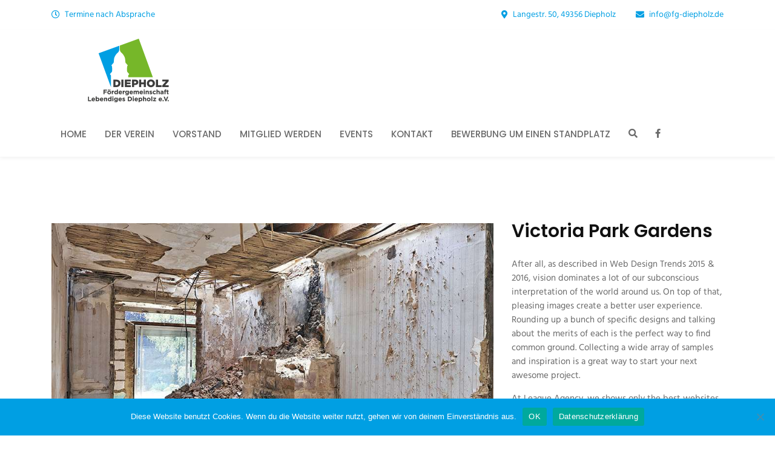

--- FILE ---
content_type: text/html; charset=UTF-8
request_url: https://fg-diepholz.de/portfolio/victoria-park-gardens/
body_size: 15048
content:
<!doctype html>
<html lang="de">
<head>
    <meta charset="UTF-8">
    <meta name="viewport" content="width=device-width, initial-scale=1">
    <link rel="profile" href="http://gmpg.org/xfn/11">
        <title>Victoria Park Gardens &#8211; Fördergemeinschaft Lebendiges Diepholz e.V.</title>
<meta name='robots' content='max-image-preview:large' />
<link rel='dns-prefetch' href='//www.googletagmanager.com' />
<link rel="alternate" type="application/rss+xml" title="Fördergemeinschaft Lebendiges Diepholz e.V. &raquo; Feed" href="https://fg-diepholz.de/feed/" />
<link rel="alternate" type="application/rss+xml" title="Fördergemeinschaft Lebendiges Diepholz e.V. &raquo; Kommentar-Feed" href="https://fg-diepholz.de/comments/feed/" />
<link rel="alternate" title="oEmbed (JSON)" type="application/json+oembed" href="https://fg-diepholz.de/wp-json/oembed/1.0/embed?url=https%3A%2F%2Ffg-diepholz.de%2Fportfolio%2Fvictoria-park-gardens%2F" />
<link rel="alternate" title="oEmbed (XML)" type="text/xml+oembed" href="https://fg-diepholz.de/wp-json/oembed/1.0/embed?url=https%3A%2F%2Ffg-diepholz.de%2Fportfolio%2Fvictoria-park-gardens%2F&#038;format=xml" />
<style id='wp-img-auto-sizes-contain-inline-css' type='text/css'>
img:is([sizes=auto i],[sizes^="auto," i]){contain-intrinsic-size:3000px 1500px}
/*# sourceURL=wp-img-auto-sizes-contain-inline-css */
</style>
<style id='wp-emoji-styles-inline-css' type='text/css'>

	img.wp-smiley, img.emoji {
		display: inline !important;
		border: none !important;
		box-shadow: none !important;
		height: 1em !important;
		width: 1em !important;
		margin: 0 0.07em !important;
		vertical-align: -0.1em !important;
		background: none !important;
		padding: 0 !important;
	}
/*# sourceURL=wp-emoji-styles-inline-css */
</style>
<style id='wp-block-library-inline-css' type='text/css'>
:root{--wp-block-synced-color:#7a00df;--wp-block-synced-color--rgb:122,0,223;--wp-bound-block-color:var(--wp-block-synced-color);--wp-editor-canvas-background:#ddd;--wp-admin-theme-color:#007cba;--wp-admin-theme-color--rgb:0,124,186;--wp-admin-theme-color-darker-10:#006ba1;--wp-admin-theme-color-darker-10--rgb:0,107,160.5;--wp-admin-theme-color-darker-20:#005a87;--wp-admin-theme-color-darker-20--rgb:0,90,135;--wp-admin-border-width-focus:2px}@media (min-resolution:192dpi){:root{--wp-admin-border-width-focus:1.5px}}.wp-element-button{cursor:pointer}:root .has-very-light-gray-background-color{background-color:#eee}:root .has-very-dark-gray-background-color{background-color:#313131}:root .has-very-light-gray-color{color:#eee}:root .has-very-dark-gray-color{color:#313131}:root .has-vivid-green-cyan-to-vivid-cyan-blue-gradient-background{background:linear-gradient(135deg,#00d084,#0693e3)}:root .has-purple-crush-gradient-background{background:linear-gradient(135deg,#34e2e4,#4721fb 50%,#ab1dfe)}:root .has-hazy-dawn-gradient-background{background:linear-gradient(135deg,#faaca8,#dad0ec)}:root .has-subdued-olive-gradient-background{background:linear-gradient(135deg,#fafae1,#67a671)}:root .has-atomic-cream-gradient-background{background:linear-gradient(135deg,#fdd79a,#004a59)}:root .has-nightshade-gradient-background{background:linear-gradient(135deg,#330968,#31cdcf)}:root .has-midnight-gradient-background{background:linear-gradient(135deg,#020381,#2874fc)}:root{--wp--preset--font-size--normal:16px;--wp--preset--font-size--huge:42px}.has-regular-font-size{font-size:1em}.has-larger-font-size{font-size:2.625em}.has-normal-font-size{font-size:var(--wp--preset--font-size--normal)}.has-huge-font-size{font-size:var(--wp--preset--font-size--huge)}.has-text-align-center{text-align:center}.has-text-align-left{text-align:left}.has-text-align-right{text-align:right}.has-fit-text{white-space:nowrap!important}#end-resizable-editor-section{display:none}.aligncenter{clear:both}.items-justified-left{justify-content:flex-start}.items-justified-center{justify-content:center}.items-justified-right{justify-content:flex-end}.items-justified-space-between{justify-content:space-between}.screen-reader-text{border:0;clip-path:inset(50%);height:1px;margin:-1px;overflow:hidden;padding:0;position:absolute;width:1px;word-wrap:normal!important}.screen-reader-text:focus{background-color:#ddd;clip-path:none;color:#444;display:block;font-size:1em;height:auto;left:5px;line-height:normal;padding:15px 23px 14px;text-decoration:none;top:5px;width:auto;z-index:100000}html :where(.has-border-color){border-style:solid}html :where([style*=border-top-color]){border-top-style:solid}html :where([style*=border-right-color]){border-right-style:solid}html :where([style*=border-bottom-color]){border-bottom-style:solid}html :where([style*=border-left-color]){border-left-style:solid}html :where([style*=border-width]){border-style:solid}html :where([style*=border-top-width]){border-top-style:solid}html :where([style*=border-right-width]){border-right-style:solid}html :where([style*=border-bottom-width]){border-bottom-style:solid}html :where([style*=border-left-width]){border-left-style:solid}html :where(img[class*=wp-image-]){height:auto;max-width:100%}:where(figure){margin:0 0 1em}html :where(.is-position-sticky){--wp-admin--admin-bar--position-offset:var(--wp-admin--admin-bar--height,0px)}@media screen and (max-width:600px){html :where(.is-position-sticky){--wp-admin--admin-bar--position-offset:0px}}

/*# sourceURL=wp-block-library-inline-css */
</style><style id='global-styles-inline-css' type='text/css'>
:root{--wp--preset--aspect-ratio--square: 1;--wp--preset--aspect-ratio--4-3: 4/3;--wp--preset--aspect-ratio--3-4: 3/4;--wp--preset--aspect-ratio--3-2: 3/2;--wp--preset--aspect-ratio--2-3: 2/3;--wp--preset--aspect-ratio--16-9: 16/9;--wp--preset--aspect-ratio--9-16: 9/16;--wp--preset--color--black: #000000;--wp--preset--color--cyan-bluish-gray: #abb8c3;--wp--preset--color--white: #ffffff;--wp--preset--color--pale-pink: #f78da7;--wp--preset--color--vivid-red: #cf2e2e;--wp--preset--color--luminous-vivid-orange: #ff6900;--wp--preset--color--luminous-vivid-amber: #fcb900;--wp--preset--color--light-green-cyan: #7bdcb5;--wp--preset--color--vivid-green-cyan: #00d084;--wp--preset--color--pale-cyan-blue: #8ed1fc;--wp--preset--color--vivid-cyan-blue: #0693e3;--wp--preset--color--vivid-purple: #9b51e0;--wp--preset--gradient--vivid-cyan-blue-to-vivid-purple: linear-gradient(135deg,rgb(6,147,227) 0%,rgb(155,81,224) 100%);--wp--preset--gradient--light-green-cyan-to-vivid-green-cyan: linear-gradient(135deg,rgb(122,220,180) 0%,rgb(0,208,130) 100%);--wp--preset--gradient--luminous-vivid-amber-to-luminous-vivid-orange: linear-gradient(135deg,rgb(252,185,0) 0%,rgb(255,105,0) 100%);--wp--preset--gradient--luminous-vivid-orange-to-vivid-red: linear-gradient(135deg,rgb(255,105,0) 0%,rgb(207,46,46) 100%);--wp--preset--gradient--very-light-gray-to-cyan-bluish-gray: linear-gradient(135deg,rgb(238,238,238) 0%,rgb(169,184,195) 100%);--wp--preset--gradient--cool-to-warm-spectrum: linear-gradient(135deg,rgb(74,234,220) 0%,rgb(151,120,209) 20%,rgb(207,42,186) 40%,rgb(238,44,130) 60%,rgb(251,105,98) 80%,rgb(254,248,76) 100%);--wp--preset--gradient--blush-light-purple: linear-gradient(135deg,rgb(255,206,236) 0%,rgb(152,150,240) 100%);--wp--preset--gradient--blush-bordeaux: linear-gradient(135deg,rgb(254,205,165) 0%,rgb(254,45,45) 50%,rgb(107,0,62) 100%);--wp--preset--gradient--luminous-dusk: linear-gradient(135deg,rgb(255,203,112) 0%,rgb(199,81,192) 50%,rgb(65,88,208) 100%);--wp--preset--gradient--pale-ocean: linear-gradient(135deg,rgb(255,245,203) 0%,rgb(182,227,212) 50%,rgb(51,167,181) 100%);--wp--preset--gradient--electric-grass: linear-gradient(135deg,rgb(202,248,128) 0%,rgb(113,206,126) 100%);--wp--preset--gradient--midnight: linear-gradient(135deg,rgb(2,3,129) 0%,rgb(40,116,252) 100%);--wp--preset--font-size--small: 13px;--wp--preset--font-size--medium: 20px;--wp--preset--font-size--large: 36px;--wp--preset--font-size--x-large: 42px;--wp--preset--spacing--20: 0.44rem;--wp--preset--spacing--30: 0.67rem;--wp--preset--spacing--40: 1rem;--wp--preset--spacing--50: 1.5rem;--wp--preset--spacing--60: 2.25rem;--wp--preset--spacing--70: 3.38rem;--wp--preset--spacing--80: 5.06rem;--wp--preset--shadow--natural: 6px 6px 9px rgba(0, 0, 0, 0.2);--wp--preset--shadow--deep: 12px 12px 50px rgba(0, 0, 0, 0.4);--wp--preset--shadow--sharp: 6px 6px 0px rgba(0, 0, 0, 0.2);--wp--preset--shadow--outlined: 6px 6px 0px -3px rgb(255, 255, 255), 6px 6px rgb(0, 0, 0);--wp--preset--shadow--crisp: 6px 6px 0px rgb(0, 0, 0);}:where(.is-layout-flex){gap: 0.5em;}:where(.is-layout-grid){gap: 0.5em;}body .is-layout-flex{display: flex;}.is-layout-flex{flex-wrap: wrap;align-items: center;}.is-layout-flex > :is(*, div){margin: 0;}body .is-layout-grid{display: grid;}.is-layout-grid > :is(*, div){margin: 0;}:where(.wp-block-columns.is-layout-flex){gap: 2em;}:where(.wp-block-columns.is-layout-grid){gap: 2em;}:where(.wp-block-post-template.is-layout-flex){gap: 1.25em;}:where(.wp-block-post-template.is-layout-grid){gap: 1.25em;}.has-black-color{color: var(--wp--preset--color--black) !important;}.has-cyan-bluish-gray-color{color: var(--wp--preset--color--cyan-bluish-gray) !important;}.has-white-color{color: var(--wp--preset--color--white) !important;}.has-pale-pink-color{color: var(--wp--preset--color--pale-pink) !important;}.has-vivid-red-color{color: var(--wp--preset--color--vivid-red) !important;}.has-luminous-vivid-orange-color{color: var(--wp--preset--color--luminous-vivid-orange) !important;}.has-luminous-vivid-amber-color{color: var(--wp--preset--color--luminous-vivid-amber) !important;}.has-light-green-cyan-color{color: var(--wp--preset--color--light-green-cyan) !important;}.has-vivid-green-cyan-color{color: var(--wp--preset--color--vivid-green-cyan) !important;}.has-pale-cyan-blue-color{color: var(--wp--preset--color--pale-cyan-blue) !important;}.has-vivid-cyan-blue-color{color: var(--wp--preset--color--vivid-cyan-blue) !important;}.has-vivid-purple-color{color: var(--wp--preset--color--vivid-purple) !important;}.has-black-background-color{background-color: var(--wp--preset--color--black) !important;}.has-cyan-bluish-gray-background-color{background-color: var(--wp--preset--color--cyan-bluish-gray) !important;}.has-white-background-color{background-color: var(--wp--preset--color--white) !important;}.has-pale-pink-background-color{background-color: var(--wp--preset--color--pale-pink) !important;}.has-vivid-red-background-color{background-color: var(--wp--preset--color--vivid-red) !important;}.has-luminous-vivid-orange-background-color{background-color: var(--wp--preset--color--luminous-vivid-orange) !important;}.has-luminous-vivid-amber-background-color{background-color: var(--wp--preset--color--luminous-vivid-amber) !important;}.has-light-green-cyan-background-color{background-color: var(--wp--preset--color--light-green-cyan) !important;}.has-vivid-green-cyan-background-color{background-color: var(--wp--preset--color--vivid-green-cyan) !important;}.has-pale-cyan-blue-background-color{background-color: var(--wp--preset--color--pale-cyan-blue) !important;}.has-vivid-cyan-blue-background-color{background-color: var(--wp--preset--color--vivid-cyan-blue) !important;}.has-vivid-purple-background-color{background-color: var(--wp--preset--color--vivid-purple) !important;}.has-black-border-color{border-color: var(--wp--preset--color--black) !important;}.has-cyan-bluish-gray-border-color{border-color: var(--wp--preset--color--cyan-bluish-gray) !important;}.has-white-border-color{border-color: var(--wp--preset--color--white) !important;}.has-pale-pink-border-color{border-color: var(--wp--preset--color--pale-pink) !important;}.has-vivid-red-border-color{border-color: var(--wp--preset--color--vivid-red) !important;}.has-luminous-vivid-orange-border-color{border-color: var(--wp--preset--color--luminous-vivid-orange) !important;}.has-luminous-vivid-amber-border-color{border-color: var(--wp--preset--color--luminous-vivid-amber) !important;}.has-light-green-cyan-border-color{border-color: var(--wp--preset--color--light-green-cyan) !important;}.has-vivid-green-cyan-border-color{border-color: var(--wp--preset--color--vivid-green-cyan) !important;}.has-pale-cyan-blue-border-color{border-color: var(--wp--preset--color--pale-cyan-blue) !important;}.has-vivid-cyan-blue-border-color{border-color: var(--wp--preset--color--vivid-cyan-blue) !important;}.has-vivid-purple-border-color{border-color: var(--wp--preset--color--vivid-purple) !important;}.has-vivid-cyan-blue-to-vivid-purple-gradient-background{background: var(--wp--preset--gradient--vivid-cyan-blue-to-vivid-purple) !important;}.has-light-green-cyan-to-vivid-green-cyan-gradient-background{background: var(--wp--preset--gradient--light-green-cyan-to-vivid-green-cyan) !important;}.has-luminous-vivid-amber-to-luminous-vivid-orange-gradient-background{background: var(--wp--preset--gradient--luminous-vivid-amber-to-luminous-vivid-orange) !important;}.has-luminous-vivid-orange-to-vivid-red-gradient-background{background: var(--wp--preset--gradient--luminous-vivid-orange-to-vivid-red) !important;}.has-very-light-gray-to-cyan-bluish-gray-gradient-background{background: var(--wp--preset--gradient--very-light-gray-to-cyan-bluish-gray) !important;}.has-cool-to-warm-spectrum-gradient-background{background: var(--wp--preset--gradient--cool-to-warm-spectrum) !important;}.has-blush-light-purple-gradient-background{background: var(--wp--preset--gradient--blush-light-purple) !important;}.has-blush-bordeaux-gradient-background{background: var(--wp--preset--gradient--blush-bordeaux) !important;}.has-luminous-dusk-gradient-background{background: var(--wp--preset--gradient--luminous-dusk) !important;}.has-pale-ocean-gradient-background{background: var(--wp--preset--gradient--pale-ocean) !important;}.has-electric-grass-gradient-background{background: var(--wp--preset--gradient--electric-grass) !important;}.has-midnight-gradient-background{background: var(--wp--preset--gradient--midnight) !important;}.has-small-font-size{font-size: var(--wp--preset--font-size--small) !important;}.has-medium-font-size{font-size: var(--wp--preset--font-size--medium) !important;}.has-large-font-size{font-size: var(--wp--preset--font-size--large) !important;}.has-x-large-font-size{font-size: var(--wp--preset--font-size--x-large) !important;}
/*# sourceURL=global-styles-inline-css */
</style>

<style id='classic-theme-styles-inline-css' type='text/css'>
/*! This file is auto-generated */
.wp-block-button__link{color:#fff;background-color:#32373c;border-radius:9999px;box-shadow:none;text-decoration:none;padding:calc(.667em + 2px) calc(1.333em + 2px);font-size:1.125em}.wp-block-file__button{background:#32373c;color:#fff;text-decoration:none}
/*# sourceURL=/wp-includes/css/classic-themes.min.css */
</style>
<link rel='stylesheet' id='contact-form-7-css' href='https://fg-diepholz.de/wp-content/plugins/contact-form-7/includes/css/styles.css?ver=6.1.4' type='text/css' media='all' />
<link rel='stylesheet' id='cookie-notice-front-css' href='https://fg-diepholz.de/wp-content/plugins/cookie-notice/css/front.min.css?ver=2.5.11' type='text/css' media='all' />
<link rel='stylesheet' id='cms-plugin-stylesheet-css' href='https://fg-diepholz.de/wp-content/plugins/ctcore/assets/css/cms-style.css?ver=6.9' type='text/css' media='all' />
<link rel='stylesheet' id='owl-carousel-css' href='https://fg-diepholz.de/wp-content/plugins/ctcore/assets/css/owl.carousel.min.css?ver=6.9' type='text/css' media='all' />
<link rel='stylesheet' id='remodal-css' href='https://fg-diepholz.de/wp-content/plugins/ctuser/acess/css/remodal.css?ver=6.9' type='text/css' media='all' />
<link rel='stylesheet' id='remodal-default-theme-css' href='https://fg-diepholz.de/wp-content/plugins/ctuser/acess/css/remodal-default-theme.css?ver=6.9' type='text/css' media='all' />
<link rel='stylesheet' id='rs-plugin-settings-css' href='https://fg-diepholz.de/wp-content/plugins/revslider/public/assets/css/rs6.css?ver=6.3.3' type='text/css' media='all' />
<style id='rs-plugin-settings-inline-css' type='text/css'>
#rs-demo-id {}
/*# sourceURL=rs-plugin-settings-inline-css */
</style>
<link rel='stylesheet' id='bootstrap-css' href='https://fg-diepholz.de/wp-content/themes/unfinityplus/assets/css/bootstrap.min.css?ver=4.0.0' type='text/css' media='all' />
<link rel='stylesheet' id='font-awesome-css' href='https://fg-diepholz.de/wp-content/themes/unfinityplus/assets/css/font-awesome.min.css?ver=4.7.0' type='text/css' media='all' />
<link rel='stylesheet' id='vc_font_awesome_5_shims-css' href='https://fg-diepholz.de/wp-content/plugins/js_composer/assets/lib/bower/font-awesome/css/v4-shims.min.css?ver=6.5.0' type='text/css' media='all' />
<link rel='stylesheet' id='vc_font_awesome_5-css' href='https://fg-diepholz.de/wp-content/plugins/js_composer/assets/lib/bower/font-awesome/css/all.min.css?ver=6.5.0' type='text/css' media='all' />
<link rel='stylesheet' id='font-material-icon-css' href='https://fg-diepholz.de/wp-content/themes/unfinityplus/assets/css/material-design-iconic-font.min.css?ver=2.2.0' type='text/css' media='all' />
<link rel='stylesheet' id='flaticon-css' href='https://fg-diepholz.de/wp-content/themes/unfinityplus/assets/css/flaticon.css?ver=1.0.0' type='text/css' media='all' />
<link rel='stylesheet' id='font-etline-icon-css' href='https://fg-diepholz.de/wp-content/themes/unfinityplus/assets/css/et-line.css?ver=1.0.0' type='text/css' media='all' />
<link rel='stylesheet' id='magnific-popup-css' href='https://fg-diepholz.de/wp-content/themes/unfinityplus/assets/css/magnific-popup.css?ver=1.0.0' type='text/css' media='all' />
<link rel='stylesheet' id='unfinityplus-theme-css' href='https://fg-diepholz.de/wp-content/themes/unfinityplus/assets/css/theme.css?ver=1.2.5' type='text/css' media='all' />
<style id='unfinityplus-theme-inline-css' type='text/css'>
#site-header-wrap #site-topbar {
                background-color: #ffffff !important;
            }#site-header-wrap #site-topbar, #site-header-wrap #site-topbar .site-topbar-contact li {
                color: #009fe3 !important;
            }#site-header-wrap #site-header.site-header-main {
                background-color: #ffffff;
            }        @media screen and (max-width: 991px) {
            body #site-header-wrap #site-header.site-header-main {
                    background-color: #ffffff;
                }            body #main-menu-mobile .btn-nav-mobile:before, body #main-menu-mobile .btn-nav-mobile:after, body #main-menu-mobile .btn-nav-mobile span {
                    background-color: #009fe3;
                }        }

        #site-header-wrap .site-branding a img { max-height: 120px; }        @media screen and (min-width: 992px) {
            .site-header-main:not(.h-fixed) .primary-menu > li > a, .site-header-main:not(.h-fixed) .site-menu-right .menu-right-item:not(.h-btn), .site-header-main:not(.h-fixed) .site-menu-right .h-social { color: #6b6b6b !important; }.site-header-main:not(.h-fixed) .primary-menu > li > a:hover, .site-header-main:not(.h-fixed) .site-menu-right .menu-right-item:not(.h-btn):hover, .site-header-main:not(.h-fixed) .site-menu-right .h-social:hover { color: #009fe3 !important; }.site-header-main:not(.h-fixed) .primary-menu > li > a.current, .site-header-main:not(.h-fixed) .primary-menu > li.current_page_item > a, .site-header-main:not(.h-fixed) .primary-menu > li.current-menu-item > a, .site-header-main:not(.h-fixed) .primary-menu > li.current_page_ancestor > a, .site-header-main:not(.h-fixed) .primary-menu > li.current-menu-ancestor > a { color: #009fe3 !important; }.site-header-main.h-fixed .primary-menu > li > a, .site-header-main.h-fixed .site-menu-right .menu-right-item:not(.h-btn), .site-header-main.h-fixed .site-menu-right .h-social { color: #6b6b6b !important; }.site-header-main.h-fixed .primary-menu > li > a:hover, .site-header-main.h-fixed .site-menu-right .menu-right-item:not(.h-btn):hover, .site-header-main.h-fixed .site-menu-right .h-social:hover { color: #009fe3 !important; }.site-header-main.h-fixed .primary-menu > li > a.current, .site-header-main.h-fixed .primary-menu > li.current_page_item > a, .site-header-main.h-fixed .primary-menu > li.current-menu-item > a, .site-header-main.h-fixed .primary-menu > li.current_page_ancestor > a, .site-header-main.h-fixed .primary-menu > li.current-menu-ancestor > a { color: #009fe3 !important; }        }
        .top-footer .footer-widget-title {
                color: #009fe3 !important;
            }.contact-info ul li i, .site-footer .top-footer ul.menu li a::before,
            .site-footer .bottom-footer .footer-social a:hover,
            .site-footer .top-footer #ctf.ctf .ctf-author-name::before,
            .site-footer .top-footer #ctf.ctf .ctf-author-name:hover {
                color: #76b82a;
            }.contact-info {
    max-width: 240px;
}
/*# sourceURL=unfinityplus-theme-inline-css */
</style>
<link rel='stylesheet' id='unfinityplus-menu-css' href='https://fg-diepholz.de/wp-content/themes/unfinityplus/assets/css/menu.css?ver=1.2.5' type='text/css' media='all' />
<link rel='stylesheet' id='unfinityplus-style-css' href='https://fg-diepholz.de/wp-content/themes/unfinityplus/style.css?ver=6.9' type='text/css' media='all' />
<link rel='stylesheet' id='unfinityplus-google-fonts-css' href='https://fg-diepholz.de/wp-content/uploads/fonts/bd8920f08ad9fe025f290c4197359009/font.css?v=1674754336' type='text/css' media='all' />
<script type="text/javascript" id="cookie-notice-front-js-before">
/* <![CDATA[ */
var cnArgs = {"ajaxUrl":"https:\/\/fg-diepholz.de\/wp-admin\/admin-ajax.php","nonce":"fb570b3380","hideEffect":"fade","position":"bottom","onScroll":false,"onScrollOffset":100,"onClick":false,"cookieName":"cookie_notice_accepted","cookieTime":2592000,"cookieTimeRejected":2592000,"globalCookie":false,"redirection":false,"cache":false,"revokeCookies":false,"revokeCookiesOpt":"automatic"};

//# sourceURL=cookie-notice-front-js-before
/* ]]> */
</script>
<script type="text/javascript" src="https://fg-diepholz.de/wp-content/plugins/cookie-notice/js/front.min.js?ver=2.5.11" id="cookie-notice-front-js"></script>
<script type="text/javascript" src="https://fg-diepholz.de/wp-includes/js/jquery/jquery.min.js?ver=3.7.1" id="jquery-core-js"></script>
<script type="text/javascript" src="https://fg-diepholz.de/wp-includes/js/jquery/jquery-migrate.min.js?ver=3.4.1" id="jquery-migrate-js"></script>
<script type="text/javascript" src="https://fg-diepholz.de/wp-content/plugins/revslider/public/assets/js/rbtools.min.js?ver=6.3.3" id="tp-tools-js"></script>
<script type="text/javascript" src="https://fg-diepholz.de/wp-content/plugins/revslider/public/assets/js/rs6.min.js?ver=6.3.3" id="revmin-js"></script>

<!-- Google Tag (gtac.js) durch Site-Kit hinzugefügt -->
<!-- Von Site Kit hinzugefügtes Google-Analytics-Snippet -->
<script type="text/javascript" src="https://www.googletagmanager.com/gtag/js?id=GT-WBL7D4CB" id="google_gtagjs-js" async></script>
<script type="text/javascript" id="google_gtagjs-js-after">
/* <![CDATA[ */
window.dataLayer = window.dataLayer || [];function gtag(){dataLayer.push(arguments);}
gtag("set","linker",{"domains":["fg-diepholz.de"]});
gtag("js", new Date());
gtag("set", "developer_id.dZTNiMT", true);
gtag("config", "GT-WBL7D4CB");
 window._googlesitekit = window._googlesitekit || {}; window._googlesitekit.throttledEvents = []; window._googlesitekit.gtagEvent = (name, data) => { var key = JSON.stringify( { name, data } ); if ( !! window._googlesitekit.throttledEvents[ key ] ) { return; } window._googlesitekit.throttledEvents[ key ] = true; setTimeout( () => { delete window._googlesitekit.throttledEvents[ key ]; }, 5 ); gtag( "event", name, { ...data, event_source: "site-kit" } ); }; 
//# sourceURL=google_gtagjs-js-after
/* ]]> */
</script>
<link rel="https://api.w.org/" href="https://fg-diepholz.de/wp-json/" /><link rel="EditURI" type="application/rsd+xml" title="RSD" href="https://fg-diepholz.de/xmlrpc.php?rsd" />
<meta name="generator" content="WordPress 6.9" />
<link rel="canonical" href="https://fg-diepholz.de/portfolio/victoria-park-gardens/" />
<link rel='shortlink' href='https://fg-diepholz.de/?p=177' />
<meta name="generator" content="Redux 4.5.10" /><meta name="generator" content="Site Kit by Google 1.171.0" /><link rel="icon" type="image/png" href="https://fg-diepholz.de/wp-content/uploads/2020/12/favicon.png"/><style type="text/css">.recentcomments a{display:inline !important;padding:0 !important;margin:0 !important;}</style><meta name="generator" content="Powered by WPBakery Page Builder - drag and drop page builder for WordPress."/>
<meta name="generator" content="Powered by Slider Revolution 6.3.3 - responsive, Mobile-Friendly Slider Plugin for WordPress with comfortable drag and drop interface." />
<script type="text/javascript">function setREVStartSize(e){
			//window.requestAnimationFrame(function() {				 
				window.RSIW = window.RSIW===undefined ? window.innerWidth : window.RSIW;	
				window.RSIH = window.RSIH===undefined ? window.innerHeight : window.RSIH;	
				try {								
					var pw = document.getElementById(e.c).parentNode.offsetWidth,
						newh;
					pw = pw===0 || isNaN(pw) ? window.RSIW : pw;
					e.tabw = e.tabw===undefined ? 0 : parseInt(e.tabw);
					e.thumbw = e.thumbw===undefined ? 0 : parseInt(e.thumbw);
					e.tabh = e.tabh===undefined ? 0 : parseInt(e.tabh);
					e.thumbh = e.thumbh===undefined ? 0 : parseInt(e.thumbh);
					e.tabhide = e.tabhide===undefined ? 0 : parseInt(e.tabhide);
					e.thumbhide = e.thumbhide===undefined ? 0 : parseInt(e.thumbhide);
					e.mh = e.mh===undefined || e.mh=="" || e.mh==="auto" ? 0 : parseInt(e.mh,0);		
					if(e.layout==="fullscreen" || e.l==="fullscreen") 						
						newh = Math.max(e.mh,window.RSIH);					
					else{					
						e.gw = Array.isArray(e.gw) ? e.gw : [e.gw];
						for (var i in e.rl) if (e.gw[i]===undefined || e.gw[i]===0) e.gw[i] = e.gw[i-1];					
						e.gh = e.el===undefined || e.el==="" || (Array.isArray(e.el) && e.el.length==0)? e.gh : e.el;
						e.gh = Array.isArray(e.gh) ? e.gh : [e.gh];
						for (var i in e.rl) if (e.gh[i]===undefined || e.gh[i]===0) e.gh[i] = e.gh[i-1];
											
						var nl = new Array(e.rl.length),
							ix = 0,						
							sl;					
						e.tabw = e.tabhide>=pw ? 0 : e.tabw;
						e.thumbw = e.thumbhide>=pw ? 0 : e.thumbw;
						e.tabh = e.tabhide>=pw ? 0 : e.tabh;
						e.thumbh = e.thumbhide>=pw ? 0 : e.thumbh;					
						for (var i in e.rl) nl[i] = e.rl[i]<window.RSIW ? 0 : e.rl[i];
						sl = nl[0];									
						for (var i in nl) if (sl>nl[i] && nl[i]>0) { sl = nl[i]; ix=i;}															
						var m = pw>(e.gw[ix]+e.tabw+e.thumbw) ? 1 : (pw-(e.tabw+e.thumbw)) / (e.gw[ix]);					
						newh =  (e.gh[ix] * m) + (e.tabh + e.thumbh);
					}				
					if(window.rs_init_css===undefined) window.rs_init_css = document.head.appendChild(document.createElement("style"));					
					document.getElementById(e.c).height = newh+"px";
					window.rs_init_css.innerHTML += "#"+e.c+"_wrapper { height: "+newh+"px }";				
				} catch(e){
					console.log("Failure at Presize of Slider:" + e)
				}					   
			//});
		  };</script>
<style id="cms_theme_options-dynamic-css" title="dynamic-css" class="redux-options-output">.site-footer .top-footer{background-color:#ffffff;}body .site-footer .top-footer{color:#009fe3;}body .site-footer .top-footer  a{color:#009fe3;}body .site-footer .top-footer  a:hover{color:#76b82a;}body .site-footer .bottom-footer{color:#009fe3;}body .site-footer .bottom-footer  a{color:#009fe3;}body .site-footer .bottom-footer  a:hover{color:#7c7c7c;}a{color:#009fe3;}a:hover{color:#848484;}a:active{color:#009fe3;}</style><noscript><style> .wpb_animate_when_almost_visible { opacity: 1; }</style></noscript><link rel='stylesheet' id='redux-custom-fonts-css' href='//fg-diepholz.de/wp-content/uploads/redux/custom-fonts/fonts.css?ver=1674754329' type='text/css' media='all' />
</head>

<body class="wp-singular portfolio-template-default single single-portfolio postid-177 wp-theme-unfinityplus cookies-not-set visual-composer wpb-js-composer js-comp-ver-6.5.0 vc_responsive">
        <div id="page" class="site">
                <div id="ct-loadding" class="ct-loader">
                                <div class="ct-spinner2"></div>
                            </div>
    <header id="masthead" class="site-header">
    <div id="site-header-wrap" class="header-layout3 fixed-height is-sticky">
        <div id="site-topbar">
            <div class="container">
                <div class="row">
                    <ul class="site-topbar-contact">
                                                                            <li><i class="fa fa-clock-o"></i>Termine nach Absprache</li>
                                            </ul>
                    <ul class="site-topbar-contact">
                                                    <li><i class="fa fa-map-marker"></i>Langestr. 50, 49356 Diepholz</li>
                                                                            <li><i class="fa fa-envelope"></i>info@fg-diepholz.de</li>
                                            </ul>
                </div>
            </div>
        </div>
        <div id="site-header" class="site-header-main">
            <div class="container">
                <div class="row">
                    <div class="site-branding">
                        <a class="logo-light" href="https://fg-diepholz.de/" title="Fördergemeinschaft Lebendiges Diepholz e.V." rel="home"><img src="https://fg-diepholz.de/wp-content/uploads/2020/12/Logo_FG_255x105.png" alt="Logo Light"/></a><a class="logo-dark" href="https://fg-diepholz.de/" title="Fördergemeinschaft Lebendiges Diepholz e.V." rel="home"><img src="https://fg-diepholz.de/wp-content/uploads/2020/12/Logo_FG_255x105.png" alt="Logo Dark"/></a>                    </div>
                    <div class="site-navigation">
                        <nav class="main-navigation">
                            <div class="main-navigation-inner">
                                <div class="menu-mobile-close"><i class="zmdi zmdi-close"></i></div>
                                                                <ul id="mastmenu" class="primary-menu clearfix"><li id="menu-item-937" class="menu-item menu-item-type-custom menu-item-object-custom menu-item-937"><a href="#home-section" class="no-one-page">HOME</a></li>
<li id="menu-item-859" class="menu-item menu-item-type-custom menu-item-object-custom menu-item-859"><a href="#verein" class="item-one-page">DER VEREIN</a></li>
<li id="menu-item-860" class="menu-item menu-item-type-custom menu-item-object-custom menu-item-860"><a href="#vorstand" class="item-one-page">VORSTAND</a></li>
<li id="menu-item-863" class="menu-item menu-item-type-custom menu-item-object-custom menu-item-863"><a href="#mitglied" class="item-one-page">MITGLIED WERDEN</a></li>
<li id="menu-item-1003" class="menu-item menu-item-type-custom menu-item-object-custom menu-item-1003"><a href="#events" class="item-one-page">EVENTS</a></li>
<li id="menu-item-862" class="menu-item menu-item-type-custom menu-item-object-custom menu-item-862"><a href="#kontakt" class="item-one-page">KONTAKT</a></li>
<li id="menu-item-1320" class="menu-item menu-item-type-custom menu-item-object-custom menu-item-1320"><a href="https://fg-diepholz.de/wp-content/uploads/2026/01/Bewerbung-um-einen-Standplatz-2026-2.pdf">BEWERBUNG UM EINEN STANDPLATZ</a></li>
</ul>                                                            </div>
                        </nav>
                        <div class="site-menu-right d-none d-lg-block">
                                                            <span class="menu-right-item h-btn-search"><i class="fa fa-search"></i></span>
                                                                                                        <a class="h-social" href="https://www.facebook.com/fgdiepholz" target="_self"><i class="fa fa-facebook"></i></a>                                                    </div>
                    </div>
                    <div class="menu-mobile-overlay"></div>
                </div>
            </div>
            <div id="main-menu-mobile">
                <span class="btn-nav-mobile open-menu">
                    <span></span>
                </span>
            </div>
        </div>
    </div>
</header>
	        <div id="content" class="site-content">
        	<div class="content-inner">
<div class="container content-container">
    <div class="row content-row">
        <div id="primary" class="content-area col-12">
            <main id="main" class="site-main">
                <article id="post-177" class="post-177 portfolio type-portfolio status-publish has-post-thumbnail hentry portfolio-category-retail">
            <div class="post-type-inner">
            <div class="row">
                <div class="post-type-content col-md-5 col-lg-4 col-xl-4">
                    <h2 class="entry-title">Victoria Park Gardens</h2>
                    <div class="entry-content">
                        <p>After all, as described in Web Design Trends 2015 &#038; 2016, vision dominates a lot of our subconscious interpretation of the world around us. On top of that, pleasing images create a better user experience. Rounding up a bunch of specific designs and talking about the merits of each is the perfect way to find common ground. Collecting a wide array of samples and inspiration is a great way to start your next awesome project.</p>
<p>At League Agency, we shows only the best websites and portfolios built with passion &#038; creativity !</p>
                    </div>
                    <ul class="list-portolio">
                                                    <li><label>Client:</label>CaseThemes Network</li>
                                                                            <li><label>Location:</label>Miami, FL, United States</li>
                                                <li><label>Date:</label>31. Juli 2018</li>
                        <li><label>Category:</label><a href="https://fg-diepholz.de/portfolio-category/retail/" rel="tag">Retail</a></li>
                    </ul>
                        <div class="entry-socail">
        <label class="label">Share:</label>
        <a class="fb-social" title="Facebook" target="_blank" href="https://www.facebook.com/sharer/sharer.php?u=https://fg-diepholz.de/portfolio/victoria-park-gardens/"><i class="fa fa-facebook"></i></a>
        <a class="tw-social" title="Twitter" target="_blank" href="http://twitter.com/share?url=https://fg-diepholz.de/portfolio/victoria-park-gardens/"><i class="fa fa-twitter"></i></a>
        <a class="g-social" title="Linkedin" target="_blank" href="http://www.linkedin.com/shareArticle?mini=true&url=https://fg-diepholz.de/portfolio/victoria-park-gardens/&title=Victoria Park Gardens"><i class="fa fa-linkedin"></i></a>
    </div>
                    </div>
                <div class="post-type-media col-md-7 col-lg-8 col-xl-8">
                                            <div class="post-type-gallery images-light-box">
                            <div class="post-type-gallery">
                                                                    <div class="post-type-gallery-item">
                                        <a class="light-box" href="https://fg-diepholz.de/wp-content/uploads/2018/07/portfolio-gallery1-900x525.jpg">
                                            <img src="https://fg-diepholz.de/wp-content/uploads/2018/07/portfolio-gallery1-900x525.jpg" />
                                        </a>
                                    </div>
                                                                    <div class="post-type-gallery-item">
                                        <a class="light-box" href="https://fg-diepholz.de/wp-content/uploads/2018/07/portfolio-gallery2-900x525.jpg">
                                            <img src="https://fg-diepholz.de/wp-content/uploads/2018/07/portfolio-gallery2-900x525.jpg" />
                                        </a>
                                    </div>
                                                                    <div class="post-type-gallery-item">
                                        <a class="light-box" href="https://fg-diepholz.de/wp-content/uploads/2018/07/portfolio-gallery3-900x525.jpg">
                                            <img src="https://fg-diepholz.de/wp-content/uploads/2018/07/portfolio-gallery3-900x525.jpg" />
                                        </a>
                                    </div>
                                                            </div>
                        </div>
                                    </div>
            </div>
        </div>
    </article><!-- #post -->            </main><!-- #main -->
        </div><!-- #primary -->
    </div>
</div>

		</div><!-- #content inner -->
	</div><!-- #content -->

	<footer id="colophon" class="site-footer footer-layout1 bg-overlay footer-3-column col-width-change">

                        <div class="top-footer">
                <div class="container">
                    <div class="row">
                        <div class="ct-footer-item col-xl-4 col-lg-4 col-md-4 col-sm-12">                                                            <div class="top-footer-logo">
                            <a href="https://fg-diepholz.de/"><img src="https://fg-diepholz.de/wp-content/uploads/2020/12/Logo_Linksbuendig.png" alt="Logo Footer" /></a>
                        </div>
                                                    <section id="text-3" class="widget widget_text">			<div class="textwidget"><p>Termine nach Absprache.</p>
</div>
		</section>        <div class="contact-info widget">
                        <ul class="ct-contact-info-inner">
                                                    <li>
                        <i class="fa fa-envelope"></i>
                        <a href="mailto:info@fg-diepholz.de">
                            info@fg-diepholz.de                        </a>
                    </li>
                                                    <li>
                        <i class="fa fa-home"></i>
                        <a href="http://maps.google.com/?q=Lange+Str.+50+,+49356+Diepholz" target="_blank">
                            Lange Str. 50 , 49356 Diepholz                        </a>
                    </li>
                            </ul>
        </div>
    </div><div class="ct-footer-item col-xl-4 col-lg-4 col-md-4 col-sm-12">                                <section id="nav_menu-1" class="widget widget_nav_menu"><h2 class="footer-widget-title">Links</h2><div class="menu-main-menu-container"><ul id="menu-main-menu" class="menu"><li class="menu-item menu-item-type-custom menu-item-object-custom menu-item-937"><a href="#home-section">HOME</a></li>
<li class="menu-item menu-item-type-custom menu-item-object-custom menu-item-859"><a href="#verein">DER VEREIN</a></li>
<li class="menu-item menu-item-type-custom menu-item-object-custom menu-item-860"><a href="#vorstand">VORSTAND</a></li>
<li class="menu-item menu-item-type-custom menu-item-object-custom menu-item-863"><a href="#mitglied">MITGLIED WERDEN</a></li>
<li class="menu-item menu-item-type-custom menu-item-object-custom menu-item-1003"><a href="#events">EVENTS</a></li>
<li class="menu-item menu-item-type-custom menu-item-object-custom menu-item-862"><a href="#kontakt">KONTAKT</a></li>
<li class="menu-item menu-item-type-custom menu-item-object-custom menu-item-1320"><a href="https://fg-diepholz.de/wp-content/uploads/2026/01/Bewerbung-um-einen-Standplatz-2026-2.pdf">BEWERBUNG UM EINEN STANDPLATZ</a></li>
</ul></div></section><section id="text-4" class="widget widget_text">			<div class="textwidget"></div>
		</section></div><div class="ct-footer-item col-xl-4 col-lg-4 col-md-4 col-sm-12">                                <section id="nav_menu-3" class="widget widget_nav_menu"><h2 class="footer-widget-title">IMPRESSUM | DATENSCHUTZ</h2><div class="menu-rechtliches-container"><ul id="menu-rechtliches" class="menu"><li id="menu-item-1001" class="menu-item menu-item-type-post_type menu-item-object-page menu-item-1001"><a href="https://fg-diepholz.de/datenschutz/">DATENSCHUTZ</a></li>
<li id="menu-item-1002" class="menu-item menu-item-type-post_type menu-item-object-page menu-item-1002"><a href="https://fg-diepholz.de/impressum/">IMPRESSUM</a></li>
</ul></div></section><section id="nav_menu-4" class="widget widget_nav_menu"><h2 class="footer-widget-title">DOWNLOADS</h2><div class="menu-downloads-container"><ul id="menu-downloads" class="menu"><li id="menu-item-1127" class="menu-item menu-item-type-custom menu-item-object-custom menu-item-1127"><a href="https://fg-diepholz.de/wp-content/uploads/2025/04/2025-04-14-Beitrittserklaerung-gewerblich-SEPA-Datensch.pdf">BEITRITTSERKLÄRUNG | GEWERBLICH</a></li>
<li id="menu-item-1128" class="menu-item menu-item-type-custom menu-item-object-custom menu-item-1128"><a href="https://fg-diepholz.de/wp-content/uploads/2025/04/2025-04-14-Beitrittserklaerung-privat-SEPA-Datensch.pdf">BEITRITTSERKLÄRUNG | PRIVAT</a></li>
<li id="menu-item-1280" class="menu-item menu-item-type-custom menu-item-object-custom menu-item-1280"><a href="https://fg-diepholz.de/wp-content/uploads/2026/01/Bewerbung-um-einen-Standplatz-2026-2.pdf">BEWERBUNG UM EINEN STANDPLATZ 2026</a></li>
</ul></div></section><section id="media_image-2" class="widget widget_media_image"><img width="450" height="131" src="https://fg-diepholz.de/wp-content/uploads/2020/12/WIRSINDDIEPHOLZ.png" class="image wp-image-981  attachment-full size-full" alt="" style="max-width: 100%; height: auto;" decoding="async" loading="lazy" /></section></div>                    </div>
                </div>
            </div>
            
    <div class="bottom-footer style-light">
        <div class="container">
            <div class="bf-gap"></div>
            <div class="row">
                <div class="bottom-col bottom-copyright col-xl-6 col-lg-6 col-md-12 text-left-lg text-center">
                    <p>© 2022 &#8211; Fördergemeinschaft Lebendiges Diepholz e.V.</p>
                </div>
                                    <div class="bottom-col col-xl-6 col-lg-6 col-md-12 text-right-lg text-center">
                        <div class="footer-social">
                                                            <label>Folge uns auf Facebook:</label>
                                                                        <a href="https://www.facebook.com/fgdiepholz" target="_blank"><i class="fa fa-facebook-square"></i></a>                        </div>
                    </div>
                            </div>
        </div>
    </div>
    	    <a href="#" class="ct-scroll-top fixed-bottom"><i class="zmdi zmdi-chevron-up"></i></a>
	</footer>	        <div class="ct-modal ct-user-popup">
            <div class="ct-close"></div>
            <div class="ct-modal-content">
                <div class="ct-user ct-user-register u-close">
                    <div class="ct-user-content">
                        <h3 class="ct-user-heading">Create your account</h3>
                        
<div class="user-press user-press-default">
		<div class="user-press-primary">
				
<div class="user-press-body user-press-register">
	<div class="register-form">
		<div class="fields-content">
			<div class="field-group">
				<label>Username *</label>
				<input id="res_user" type="text" class="input" placeholder="Username" data-validate="Required Field" data-user-length="Username too short. At least 4 characters is required." data-special-char="The value of text field can&#039;t contain any of the following characters: \ / : * ? &quot; &lt; &gt; space">
			</div>
			<div class="field-group">
				<label>Email Address *</label>
				<input id="res_email" type="text" class="input" placeholder="Email Address" data-validate="Required Field"  data-email-format="The Email address is incorrect!">
			</div>
			<div class="field-group">
				<label>Password *</label>
				<input id="res_pass1" type="password" class="input" data-type="password" placeholder="Password" data-validate="Required Field" data-pass-length="Password length must be greater than 5.">
			</div>
			<div class="field-group">
				<label>Confirm Password *</label>
				<input id="res_pass2" type="password" class="input" data-type="password" placeholder="Confirm Password" data-validate="Required Field" data-pass-confirm="Your password and confirmation password do not match.">
			</div>
			<div class="field-group">
				<button type="button" class="button btn-up-register">Create Account</button>
			</div>
		</div>
	</div>
</div>								</div>
</div>                    </div>
                    <div class="ct-user-footer">
                        <a href="javascript:void(0)" class="btn-sign-in"> Sign In Here</a>
                    </div>
                </div>
                <div class="ct-user ct-user-login">
                    <div class="ct-user-content">
                        <h3 class="ct-user-heading">Log in to Your Account</h3>
                        
<div class="user-press user-press-default">
		<div class="user-press-primary">
				<div class="user-press-body user-press-login">
	<div class="login-form" >
		<div class="fields-content">
			<div class="field-group">
				<label>Username *</label>
				<input id="user" type="text" class="input user_name" placeholder="Username" data-validate="Required Field">
			</div>
			<div class="field-group">
				<label>Password *</label>
				<input id="pass" type="password" class="input password" placeholder="Password" data-validate="Required Field">
			</div>
			<div class="field-group field-footer-group">
				<button type="button" class="button button-login">Log In</button>
				<div class="user-press-forgot-pass">
					<a href="https://fg-diepholz.de/wp-login.php?action=lostpassword&redirect_to=https%3A%2F%2Ffg-diepholz.de%2Fportfolio%2Fvictoria-park-gardens%2F"><i class="fa fa-unlock-alt"></i>Forgot Password?</a>
				</div>
			</div>
		</div>
	</div>
</div>
								</div>
</div>   
                    </div>
                    <div class="ct-user-footer">
                        <a href="javascript:void(0)" class="btn-sign-up"> Sign Up Here</a>
                    </div>
                </div> 
            </div>
        </div>
    	    <div class="ct-modal ct-search-popup">
        <div class="ct-close"></div>
        <div class="ct-modal-content">
            <form role="search" method="get" class="ct-search-form placeholder-white" action="https://fg-diepholz.de/">
                <i class="fa fa-search"></i>
                <input type="text" placeholder="Search..." name="s" class="search-field" />
            </form>
        </div>
    </div>

		    <a href="#" class="ct-scroll-top">
	    	<i class="zmdi zmdi-chevron-up"></i>
	    </a>
	
	</div><!-- #page -->

	<script type="speculationrules">
{"prefetch":[{"source":"document","where":{"and":[{"href_matches":"/*"},{"not":{"href_matches":["/wp-*.php","/wp-admin/*","/wp-content/uploads/*","/wp-content/*","/wp-content/plugins/*","/wp-content/themes/unfinityplus/*","/*\\?(.+)"]}},{"not":{"selector_matches":"a[rel~=\"nofollow\"]"}},{"not":{"selector_matches":".no-prefetch, .no-prefetch a"}}]},"eagerness":"conservative"}]}
</script>
<script type="text/javascript" src="https://fg-diepholz.de/wp-includes/js/dist/hooks.min.js?ver=dd5603f07f9220ed27f1" id="wp-hooks-js"></script>
<script type="text/javascript" src="https://fg-diepholz.de/wp-includes/js/dist/i18n.min.js?ver=c26c3dc7bed366793375" id="wp-i18n-js"></script>
<script type="text/javascript" id="wp-i18n-js-after">
/* <![CDATA[ */
wp.i18n.setLocaleData( { 'text direction\u0004ltr': [ 'ltr' ] } );
//# sourceURL=wp-i18n-js-after
/* ]]> */
</script>
<script type="text/javascript" src="https://fg-diepholz.de/wp-content/plugins/contact-form-7/includes/swv/js/index.js?ver=6.1.4" id="swv-js"></script>
<script type="text/javascript" id="contact-form-7-js-translations">
/* <![CDATA[ */
( function( domain, translations ) {
	var localeData = translations.locale_data[ domain ] || translations.locale_data.messages;
	localeData[""].domain = domain;
	wp.i18n.setLocaleData( localeData, domain );
} )( "contact-form-7", {"translation-revision-date":"2025-10-26 03:28:49+0000","generator":"GlotPress\/4.0.3","domain":"messages","locale_data":{"messages":{"":{"domain":"messages","plural-forms":"nplurals=2; plural=n != 1;","lang":"de"},"This contact form is placed in the wrong place.":["Dieses Kontaktformular wurde an der falschen Stelle platziert."],"Error:":["Fehler:"]}},"comment":{"reference":"includes\/js\/index.js"}} );
//# sourceURL=contact-form-7-js-translations
/* ]]> */
</script>
<script type="text/javascript" id="contact-form-7-js-before">
/* <![CDATA[ */
var wpcf7 = {
    "api": {
        "root": "https:\/\/fg-diepholz.de\/wp-json\/",
        "namespace": "contact-form-7\/v1"
    }
};
//# sourceURL=contact-form-7-js-before
/* ]]> */
</script>
<script type="text/javascript" src="https://fg-diepholz.de/wp-content/plugins/contact-form-7/includes/js/index.js?ver=6.1.4" id="contact-form-7-js"></script>
<script type="text/javascript" src="https://fg-diepholz.de/wp-content/plugins/ctcore/assets/js/ct-front.js?ver=all" id="ct-front-js-js"></script>
<script type="text/javascript" src="https://fg-diepholz.de/wp-content/plugins/ctuser/acess/js/notify.min.js?ver=1.0.0" id="notify-js"></script>
<script type="text/javascript" src="https://fg-diepholz.de/wp-content/plugins/ctuser/acess/js/remodal.min.js?ver=1.0.0" id="remodal-js"></script>
<script type="text/javascript" id="user-press-js-extra">
/* <![CDATA[ */
var userpress = {"ajax":"https://fg-diepholz.de/wp-admin/admin-ajax.php","nonce":"ae7826f164"};
//# sourceURL=user-press-js-extra
/* ]]> */
</script>
<script type="text/javascript" src="https://fg-diepholz.de/wp-content/plugins/ctuser/acess/js/user-press.js?ver=1.0.0" id="user-press-js"></script>
<script type="text/javascript" src="https://fg-diepholz.de/wp-content/themes/unfinityplus/assets/js/bootstrap.min.js?ver=4.0.0" id="bootstrap-js"></script>
<script type="text/javascript" src="https://fg-diepholz.de/wp-content/themes/unfinityplus/assets/js/nice-select.min.js?ver=all" id="nice-select-js"></script>
<script type="text/javascript" src="https://fg-diepholz.de/wp-content/themes/unfinityplus/assets/js/enscroll.js?ver=all" id="enscroll-js"></script>
<script type="text/javascript" src="https://fg-diepholz.de/wp-content/themes/unfinityplus/assets/js/match-height-min.js?ver=1.0.0" id="match-height-js"></script>
<script type="text/javascript" src="https://fg-diepholz.de/wp-content/themes/unfinityplus/assets/js/sidebar-scroll-fixed.js?ver=1.0.0" id="unfinityplus-sidebar-fixed-js"></script>
<script type="text/javascript" src="https://fg-diepholz.de/wp-content/themes/unfinityplus/assets/js/magnific-popup.min.js?ver=1.0.0" id="magnific-popup-js"></script>
<script type="text/javascript" id="unfinityplus-main-js-extra">
/* <![CDATA[ */
var main_data = {"ajax_url":"https://fg-diepholz.de/wp-admin/admin-ajax.php"};
//# sourceURL=unfinityplus-main-js-extra
/* ]]> */
</script>
<script type="text/javascript" src="https://fg-diepholz.de/wp-content/themes/unfinityplus/assets/js/main.js?ver=1.2.5" id="unfinityplus-main-js"></script>
<script type="text/javascript" id="post-favorite-js-extra">
/* <![CDATA[ */
var nectarLove = {"ajaxurl":"https://fg-diepholz.de/wp-admin/admin-ajax.php","postID":"177","rooturl":"https://fg-diepholz.de/"};
//# sourceURL=post-favorite-js-extra
/* ]]> */
</script>
<script type="text/javascript" src="https://fg-diepholz.de/wp-content/themes/unfinityplus/assets/js/post-favorite.js?ver=1.0" id="post-favorite-js"></script>
<script type="text/javascript" src="https://fg-diepholz.de/wp-content/plugins/google-site-kit/dist/assets/js/googlesitekit-events-provider-contact-form-7-40476021fb6e59177033.js" id="googlesitekit-events-provider-contact-form-7-js" defer></script>
<script type="text/javascript" src="https://fg-diepholz.de/wp-content/plugins/ctcore/assets/js/one-page.js?ver=all" id="ct-one-page-js"></script>
<script id="wp-emoji-settings" type="application/json">
{"baseUrl":"https://s.w.org/images/core/emoji/17.0.2/72x72/","ext":".png","svgUrl":"https://s.w.org/images/core/emoji/17.0.2/svg/","svgExt":".svg","source":{"concatemoji":"https://fg-diepholz.de/wp-includes/js/wp-emoji-release.min.js?ver=6.9"}}
</script>
<script type="module">
/* <![CDATA[ */
/*! This file is auto-generated */
const a=JSON.parse(document.getElementById("wp-emoji-settings").textContent),o=(window._wpemojiSettings=a,"wpEmojiSettingsSupports"),s=["flag","emoji"];function i(e){try{var t={supportTests:e,timestamp:(new Date).valueOf()};sessionStorage.setItem(o,JSON.stringify(t))}catch(e){}}function c(e,t,n){e.clearRect(0,0,e.canvas.width,e.canvas.height),e.fillText(t,0,0);t=new Uint32Array(e.getImageData(0,0,e.canvas.width,e.canvas.height).data);e.clearRect(0,0,e.canvas.width,e.canvas.height),e.fillText(n,0,0);const a=new Uint32Array(e.getImageData(0,0,e.canvas.width,e.canvas.height).data);return t.every((e,t)=>e===a[t])}function p(e,t){e.clearRect(0,0,e.canvas.width,e.canvas.height),e.fillText(t,0,0);var n=e.getImageData(16,16,1,1);for(let e=0;e<n.data.length;e++)if(0!==n.data[e])return!1;return!0}function u(e,t,n,a){switch(t){case"flag":return n(e,"\ud83c\udff3\ufe0f\u200d\u26a7\ufe0f","\ud83c\udff3\ufe0f\u200b\u26a7\ufe0f")?!1:!n(e,"\ud83c\udde8\ud83c\uddf6","\ud83c\udde8\u200b\ud83c\uddf6")&&!n(e,"\ud83c\udff4\udb40\udc67\udb40\udc62\udb40\udc65\udb40\udc6e\udb40\udc67\udb40\udc7f","\ud83c\udff4\u200b\udb40\udc67\u200b\udb40\udc62\u200b\udb40\udc65\u200b\udb40\udc6e\u200b\udb40\udc67\u200b\udb40\udc7f");case"emoji":return!a(e,"\ud83e\u1fac8")}return!1}function f(e,t,n,a){let r;const o=(r="undefined"!=typeof WorkerGlobalScope&&self instanceof WorkerGlobalScope?new OffscreenCanvas(300,150):document.createElement("canvas")).getContext("2d",{willReadFrequently:!0}),s=(o.textBaseline="top",o.font="600 32px Arial",{});return e.forEach(e=>{s[e]=t(o,e,n,a)}),s}function r(e){var t=document.createElement("script");t.src=e,t.defer=!0,document.head.appendChild(t)}a.supports={everything:!0,everythingExceptFlag:!0},new Promise(t=>{let n=function(){try{var e=JSON.parse(sessionStorage.getItem(o));if("object"==typeof e&&"number"==typeof e.timestamp&&(new Date).valueOf()<e.timestamp+604800&&"object"==typeof e.supportTests)return e.supportTests}catch(e){}return null}();if(!n){if("undefined"!=typeof Worker&&"undefined"!=typeof OffscreenCanvas&&"undefined"!=typeof URL&&URL.createObjectURL&&"undefined"!=typeof Blob)try{var e="postMessage("+f.toString()+"("+[JSON.stringify(s),u.toString(),c.toString(),p.toString()].join(",")+"));",a=new Blob([e],{type:"text/javascript"});const r=new Worker(URL.createObjectURL(a),{name:"wpTestEmojiSupports"});return void(r.onmessage=e=>{i(n=e.data),r.terminate(),t(n)})}catch(e){}i(n=f(s,u,c,p))}t(n)}).then(e=>{for(const n in e)a.supports[n]=e[n],a.supports.everything=a.supports.everything&&a.supports[n],"flag"!==n&&(a.supports.everythingExceptFlag=a.supports.everythingExceptFlag&&a.supports[n]);var t;a.supports.everythingExceptFlag=a.supports.everythingExceptFlag&&!a.supports.flag,a.supports.everything||((t=a.source||{}).concatemoji?r(t.concatemoji):t.wpemoji&&t.twemoji&&(r(t.twemoji),r(t.wpemoji)))});
//# sourceURL=https://fg-diepholz.de/wp-includes/js/wp-emoji-loader.min.js
/* ]]> */
</script>

		<!-- Cookie Notice plugin v2.5.11 by Hu-manity.co https://hu-manity.co/ -->
		<div id="cookie-notice" role="dialog" class="cookie-notice-hidden cookie-revoke-hidden cn-position-bottom" aria-label="Cookie Notice" style="background-color: rgba(0,159,227,1);"><div class="cookie-notice-container" style="color: #fff"><span id="cn-notice-text" class="cn-text-container">Diese Website benutzt Cookies. Wenn du die Website weiter nutzt, gehen wir von deinem Einverständnis aus.</span><span id="cn-notice-buttons" class="cn-buttons-container"><button id="cn-accept-cookie" data-cookie-set="accept" class="cn-set-cookie cn-button" aria-label="OK" style="background-color: #00a99d">OK</button><button data-link-url="https://fg-diepholz.de/datenschutz/" data-link-target="_blank" id="cn-more-info" class="cn-more-info cn-button" aria-label="Datenschutzerklärung" style="background-color: #00a99d">Datenschutzerklärung</button></span><button type="button" id="cn-close-notice" data-cookie-set="accept" class="cn-close-icon" aria-label="Nein"></button></div>
			
		</div>
		<!-- / Cookie Notice plugin -->	
		
	</body>
</html>


--- FILE ---
content_type: text/css
request_url: https://fg-diepholz.de/wp-content/themes/unfinityplus/assets/css/theme.css?ver=1.2.5
body_size: 87650
content:
/*--------------------------------------------------------------
>>> TABLE OF CONTENTS:
----------------------------------------------------------------
# Normalize
# Typography
# Grid
# Class
# Forms
# Button
# Header
# Main Menu
# Page Title & Breadcrumb
# Post and Page
# Navigation
# Layout Content
# Widgets
# Media
# Singlular
# Comments
# Footer
# VC Elements
--------------------------------------------------------------*/
/*--------------------------------------------------------------
# Typography
--------------------------------------------------------------*/
/* Custom Mixin */
/*--------------------------------------------------------------
# Class
--------------------------------------------------------------*/
/*--------------------------------------------------------------
# Forms
--------------------------------------------------------------*/
/*--------------------------------------------------------------
# Button
--------------------------------------------------------------*/
/*--------------------------------------------------------------
# Header
--------------------------------------------------------------*/
/* CMS Button */
/*--------------------------------------------------------------
# Main Menu
--------------------------------------------------------------*/
/*--------------------------------------------------------------
# Page Title & Breadcrumb
--------------------------------------------------------------*/
/*--------------------------------------------------------------
# Post and Page
--------------------------------------------------------------*/
/*--------------------------------------------------------------
# Widgets
--------------------------------------------------------------*/
/*--------------------------------------------------------------
# Media
--------------------------------------------------------------*/
/*--------------------------------------------------------------
# Comments
--------------------------------------------------------------*/
/*--------------------------------------------------------------
# Footer
--------------------------------------------------------------*/
/*--------------------------------------------------------------
# VC Elements
--------------------------------------------------------------*/
/*--------------------------------------------------------------
# Layout Content
--------------------------------------------------------------*/
/*
Theme Name: UnfinityPlus
Adding support for languages written in a Right To Left (RTL) direction is easy -
it's just a matter of overwriting all the horizontal positioning attributes
of your CSS stylesheet in a separate stylesheet file named rtl.css.
https://codex.wordpress.org/Right-to-Left_Language_Support
*/
@-webkit-keyframes moveUp {
  100% {
    -webkit-transform: translateY(0);
    opacity: 1;
  }
}
@keyframes moveUp {
  100% {
    -webkit-transform: translateY(0);
    transform: translateY(0);
    opacity: 1;
  }
}
@keyframes spin-rotate-left {
  to {
    transform: rotate(30deg);
  }
  from {
    transform: rotate(175deg);
  }
}
@-webkit-keyframes spin-rotate-left {
  to {
    transform: rotate(30deg);
  }
  from {
    transform: rotate(175deg);
  }
}
@keyframes spin-rotate-right {
  from {
    transform: rotate(-175deg);
  }
  to {
    transform: rotate(-30deg);
  }
}
@-webkit-keyframes spin-rotate-right {
  from {
    transform: rotate(-175deg);
  }
  to {
    transform: rotate(-30deg);
  }
}
@keyframes spin-rotate-all {
  from {
    transform: rotate(0deg);
  }
  to {
    transform: rotate(-360deg);
  }
}
@-webkit-keyframes spin-rotate-all {
  from {
    transform: rotate(0deg);
  }
  to {
    transform: rotate(-360deg);
  }
}
@keyframes spin-fade-in-first {
  from {
    opacity: 1;
  }
  to {
    opacity: 0;
  }
}
@-webkit-keyframes spin-fade-in-first {
  from {
    opacity: 1;
  }
  to {
    opacity: 0;
  }
}
@keyframes spin-fade-in-second {
  from {
    opacity: 0;
  }
  to {
    opacity: 1;
  }
}
@-webkit-keyframes spin-fade-in-second {
  from {
    opacity: 0;
  }
  to {
    opacity: 1;
  }
}
@-webkit-keyframes markerWave {
  0% {
    -webkit-transform: scale(1);
    transform: scale(1);
    opacity: 0.8;
  }
  20% {
    opacity: 0.8;
  }
  100% {
    -webkit-transform: scale(5.5);
    transform: scale(5.5);
    opacity: 0;
  }
}
@keyframes markerWave {
  0% {
    -webkit-transform: scale(1);
    transform: scale(1);
    opacity: 0.8;
  }
  20% {
    opacity: 0.8;
  }
  100% {
    -webkit-transform: scale(5.5);
    transform: scale(5.5);
    opacity: 0;
  }
}
@-webkit-keyframes ct-rotateplane {
  0% {
    -webkit-transform: perspective(120px);
  }
  50% {
    -webkit-transform: perspective(120px) rotateY(180deg);
  }
  100% {
    -webkit-transform: perspective(120px) rotateY(180deg) rotateX(180deg);
  }
}
@keyframes ct-rotateplane {
  0% {
    transform: perspective(120px) rotateX(0deg) rotateY(0deg);
    -webkit-transform: perspective(120px) rotateX(0deg) rotateY(0deg);
  }
  50% {
    transform: perspective(120px) rotateX(-180.1deg) rotateY(0deg);
    -webkit-transform: perspective(120px) rotateX(-180.1deg) rotateY(0deg);
  }
  100% {
    transform: perspective(120px) rotateX(-180deg) rotateY(-179.9deg);
    -webkit-transform: perspective(120px) rotateX(-180deg) rotateY(-179.9deg);
  }
}
@-webkit-keyframes ct-bounce {
  0%, 100% {
    -webkit-transform: scale(0);
  }
  50% {
    -webkit-transform: scale(1);
  }
}
@keyframes ct-bounce {
  0%, 100% {
    transform: scale(0);
    -webkit-transform: scale(0);
  }
  50% {
    transform: scale(1);
    -webkit-transform: scale(1);
  }
}
@-webkit-keyframes ct-stretchdelay {
  0%, 40%, 100% {
    -webkit-transform: scaleY(0.4);
  }
  20% {
    -webkit-transform: scaleY(1);
  }
}
@keyframes ct-stretchdelay {
  0%, 40%, 100% {
    transform: scaleY(0.4);
    -webkit-transform: scaleY(0.4);
  }
  20% {
    transform: scaleY(1);
    -webkit-transform: scaleY(1);
  }
}
@-webkit-keyframes ct-bouncedelay {
  0%, 80%, 100% {
    -webkit-transform: scale(0);
  }
  40% {
    -webkit-transform: scale(1);
  }
}
@keyframes ct-bouncedelay {
  0%, 80%, 100% {
    -webkit-transform: scale(0);
    transform: scale(0);
  }
  40% {
    -webkit-transform: scale(1);
    transform: scale(1);
  }
}
@-webkit-keyframes ct-cubeGridScaleDelay {
  0%, 70%, 100% {
    -webkit-transform: scale3D(1, 1, 1);
    transform: scale3D(1, 1, 1);
  }
  35% {
    -webkit-transform: scale3D(0, 0, 1);
    transform: scale3D(0, 0, 1);
  }
}
@keyframes ct-cubeGridScaleDelay {
  0%, 70%, 100% {
    -webkit-transform: scale3D(1, 1, 1);
    transform: scale3D(1, 1, 1);
  }
  35% {
    -webkit-transform: scale3D(0, 0, 1);
    transform: scale3D(0, 0, 1);
  }
}
@-webkit-keyframes ct-foldCubeAngle {
  0%, 10% {
    -webkit-transform: perspective(140px) rotateX(-180deg);
    transform: perspective(140px) rotateX(-180deg);
    opacity: 0;
  }
  25%, 75% {
    -webkit-transform: perspective(140px) rotateX(0deg);
    transform: perspective(140px) rotateX(0deg);
    opacity: 1;
  }
  90%, 100% {
    -webkit-transform: perspective(140px) rotateY(180deg);
    transform: perspective(140px) rotateY(180deg);
    opacity: 0;
  }
}
@keyframes ct-foldCubeAngle {
  0%, 10% {
    -webkit-transform: perspective(140px) rotateX(-180deg);
    transform: perspective(140px) rotateX(-180deg);
    opacity: 0;
  }
  25%, 75% {
    -webkit-transform: perspective(140px) rotateX(0deg);
    transform: perspective(140px) rotateX(0deg);
    opacity: 1;
  }
  90%, 100% {
    -webkit-transform: perspective(140px) rotateY(180deg);
    transform: perspective(140px) rotateY(180deg);
    opacity: 0;
  }
}
@keyframes ball {
  0% {
    transform: translate(0, 0);
  }
  5% {
    transform: translate(8px, -14px);
  }
  10% {
    transform: translate(15px, -10px);
  }
  17% {
    transform: translate(23px, -24px);
  }
  20% {
    transform: translate(30px, -20px);
  }
  27% {
    transform: translate(38px, -34px);
  }
  30% {
    transform: translate(45px, -30px);
  }
  37% {
    transform: translate(53px, -44px);
  }
  40% {
    transform: translate(60px, -40px);
  }
  50% {
    transform: translate(60px, 0);
  }
  57% {
    transform: translate(53px, -14px);
  }
  60% {
    transform: translate(45px, -10px);
  }
  67% {
    transform: translate(37px, -24px);
  }
  70% {
    transform: translate(30px, -20px);
  }
  77% {
    transform: translate(22px, -34px);
  }
  80% {
    transform: translate(15px, -30px);
  }
  87% {
    transform: translate(7px, -44px);
  }
  90% {
    transform: translate(0, -40px);
  }
  100% {
    transform: translate(0, 0);
  }
}
@keyframes barUp1 {
  0% {
    transform: scale(1, 0.2);
  }
  40% {
    transform: scale(1, 0.2);
  }
  50% {
    transform: scale(1, 1);
  }
  90% {
    transform: scale(1, 1);
  }
  100% {
    transform: scale(1, 0.2);
  }
}
@keyframes barUp2 {
  0% {
    transform: scale(1, 0.4);
  }
  40% {
    transform: scale(1, 0.4);
  }
  50% {
    transform: scale(1, 0.8);
  }
  90% {
    transform: scale(1, 0.8);
  }
  100% {
    transform: scale(1, 0.4);
  }
}
@keyframes barUp3 {
  0% {
    transform: scale(1, 0.6);
  }
  100% {
    transform: scale(1, 0.6);
  }
}
@keyframes barUp4 {
  0% {
    transform: scale(1, 0.8);
  }
  40% {
    transform: scale(1, 0.8);
  }
  50% {
    transform: scale(1, 0.4);
  }
  90% {
    transform: scale(1, 0.4);
  }
  100% {
    transform: scale(1, 0.8);
  }
}
@keyframes barUp5 {
  0% {
    transform: scale(1, 1);
  }
  40% {
    transform: scale(1, 1);
  }
  50% {
    transform: scale(1, 0.2);
  }
  90% {
    transform: scale(1, 0.2);
  }
  100% {
    transform: scale(1, 1);
  }
}
@-moz-keyframes headerSlideDown {
  0% {
    margin-top: -150px;
  }
  100% {
    margin-top: 0;
  }
}
@-ms-keyframes headerSlideDown {
  0% {
    margin-top: -150px;
  }
  100% {
    margin-top: 0;
  }
}
@-webkit-keyframes headerSlideDown {
  0% {
    margin-top: -150px;
  }
  100% {
    margin-top: 0;
  }
}
@keyframes headerSlideDown {
  0% {
    margin-top: -150px;
  }
  100% {
    margin-top: 0;
  }
}
@-webkit-keyframes ct-rotate {
  100% {
    -webkit-transform: rotate(360deg);
  }
}
@keyframes ct-rotate {
  100% {
    transform: rotate(360deg);
    -webkit-transform: rotate(360deg);
  }
}
@-webkit-keyframes ct-bounce {
  0%, 100% {
    -webkit-transform: scale(0);
  }
  50% {
    -webkit-transform: scale(1);
  }
}
@-webkit-keyframes video-icon-animation {
  from {
    -webkit-transform: scale(1, 1);
    transform: scale(1, 1);
    opacity: 1;
  }
  to {
    -webkit-transform: scale(2, 2);
    transform: scale(2, 2);
    opacity: 0;
  }
}
@keyframes video-icon-animation {
  from {
    -webkit-transform: scale(1, 1);
    transform: scale(1, 1);
    opacity: 1;
  }
  to {
    -webkit-transform: scale(2, 2);
    transform: scale(2, 2);
    opacity: 0;
  }
}
@-webkit-keyframes shine {
  100% {
    left: 125%;
  }
}
@keyframes shine {
  100% {
    left: 125%;
  }
}
html {
  box-sizing: border-box;
}
a {
  -webkit-transition: all 260ms linear 0ms;
  -khtml-transition: all 260ms linear 0ms;
  -moz-transition: all 260ms linear 0ms;
  -ms-transition: all 260ms linear 0ms;
  -o-transition: all 260ms linear 0ms;
  transition: all 260ms linear 0ms;
  color: #b09991;
}
a, a:hover, a:focus, a:before, a:after {
  outline: none;
  text-decoration: none;
}
a:hover, a:focus {
  color: #009fe3;
}
p {
  margin-bottom: 15px;
}
body {
  background-color: #fff;
  font-size: 15px;
  line-height: 1.5625;
  color: #6a6a6a;
  -webkit-font-smoothing: antialiased;
  font-smoothing: antialiased;
  -moz-osx-font-smoothing: grayscale;
  overflow-x: hidden;
  font-weight: normal;
  letter-spacing: 0;
  font-family: "Hind", sans-serif;
}
body.ovhidden {
  overflow: hidden;
}
.site {
  position: relative;
  overflow: hidden;
}
h1, h2, h3, h4, h5, h6, .h1, .h2, .h3, .h4, .h5, .h6 {
  font-family: "Poppins", sans-serif;
  font-weight: 700;
  color: #111;
  clear: both;
  line-height: 1.2;
  margin: 0 0 15px;
}
h1, .h1 {
  font-size: 48px;
}
h2, .h2 {
  font-size: 36px;
}
h3, .h3 {
  font-size: 24px;
}
h4, .h4 {
  font-size: 22px;
}
h5, .h5 {
  font-size: 18px;
}
h6, .h6 {
  font-size: 16px;
}
img {
  width: auto;
  max-width: 100%;
  height: auto;
}
label {
  margin-bottom: 0;
}
table {
  border-bottom: 1px solid #ededed;
  border-collapse: collapse;
  border-spacing: 0;
  line-height: 2;
  margin: 0 0 20px;
  width: 100%;
  -webkit-border-radius: 0;
  -khtml-border-radius: 0;
  -moz-border-radius: 0;
  -ms-border-radius: 0;
  -o-border-radius: 0;
  border-radius: 0;
}
table th {
  color: #111;
}
caption, td {
  font-weight: normal;
  text-align: left;
}
.table > tbody > tr > td, .table > tbody > tr > th, .table > tfoot > tr > td, .table > tfoot > tr > th, .table > thead > tr > td, .table > thead > tr > th {
  padding: 13px 8px;
}
th {
  font-weight: 700;
}
td {
  border-top: 1px solid #ededed;
  padding: 6px 10px 6px 0;
  /*--- Definition Lists ---*/
}
dl {
  margin: 0 0 0 25px;
}
dl dt {
  font-weight: normal;
  line-height: 26px;
  text-transform: uppercase;
  font-weight: 700;
  color: #000;
}
dl dd {
  line-height: normal;
  margin-bottom: 20px;
}
dl dd a {
  color: #000;
}
dl dd a:hover {
  color: #009fe3;
}
code, kbd {
  background-color: transparent;
  border-radius: 4px;
  color: inherit;
  font-size: 100%;
  padding: 2px 4px;
  -webkit-box-shadow: none;
  -moz-box-shadow: none;
  -o-box-shadow: none;
  box-shadow: none;
}
ins {
  color: #fff;
  border: none;
  padding: 2px;
  text-decoration: none;
  background-color: #009fe3;
}
pre {
  background: #f5f5f5;
  color: #666;
  font-size: 14px;
  margin: 20px 0;
  overflow: auto;
  padding: 20px;
  white-space: pre-wrap;
  word-wrap: break-word;
}
ol {
  list-style: outside none decimal;
}
ul {
  padding: 0;
  margin: 0 0 15px;
}
ul li {
  list-style-position: inside;
}
blockquote {
  background-color: transparent;
  border: none;
  font-size: 24px;
  line-height: 36px;
  padding: 0;
  color: #000;
  font-weight: 300;
  font-style: italic;
}
blockquote h3 {
  font-size: 22px;
  color: #009fe3;
  margin-bottom: 9px;
}
blockquote cite {
  font-style: normal;
  display: block;
  color: rgba(0, 0, 0, 0.33);
  font-size: 18px;
  margin-top: 12px;
}
dl + h2 + ul {
  padding-left: 35px;
}
dl + h2 + ul ul {
  padding-left: 35px;
}
dl + h2 + ul ul li {
  list-style: outside;
}
.post-password-form label {
  display: block;
  max-width: 60%;
}
.post-password-form input {
  margin: 10px 0;
}
@media screen and (max-width: 767px) {
  .post-password-form label {
    max-width: 60%;
  }
}
#tslOverlay {
  background-color: transparent !important;
}
@font-face {
  font-family: 'Droidsans';
  src: url('../fonts/droidsans-webfont.woff2') format('woff2'), url('../fonts/droidsans-webfont.woff') format('woff');
  font-weight: normal;
  font-style: normal;
}
.ft-droidsans {
  font-family: 'Droidsans';
}
.wp-block-button {
  margin-bottom: 20px;
}
.wp-block-gallery .blocks-gallery-item {
  float: left;
}
.entry-body .entry-content .wp-block-cover-text {
  color: rgba(255, 255, 255, 0.87);
  padding-left: 30px;
  padding-right: 30px;
  font-size: 24px;
  line-height: 1.25;
  font-weight: 400;
}
.f-heading {
  font-family: "Poppins", sans-serif;
}
.d-table {
  display: table;
}
.d-table-cell {
  display: table-cell;
  vertical-align: middle;
}
.bg-image {
  background-size: cover;
  background-position: center;
  background-repeat: no-repeat;
}
.screen-reader-text {
  display: none;
}
#content[tabindex="-1"]:focus {
  outline: 0;
}
#content.zindex, .vc_row.zindex {
  position: relative;
  z-index: 9999;
}
.alignleft, .alignright, .aligncenter {
  margin-bottom: 1em;
}
.alignleft {
  display: inline;
  float: left;
  margin-right: 1.5em;
}
.alignright {
  display: inline;
  float: right;
  margin-left: 1.5em;
}
.aligncenter {
  clear: both;
  display: block;
  margin-left: auto;
  margin-right: auto;
}
.bg-overlay {
  position: relative;
}
.bg-overlay:before {
  content: "";
  position: absolute;
  top: 0;
  left: 0;
  width: 100%;
  height: 100%;
  background-color: inherit;
  display: block;
}
.bg-gradient {
  position: relative;
}
.bg-gradient:before {
  background-color: #009fe3;
  background-image: -webkit-gradient(linear, left top, right top, from(#009fe3), to(#009fe3));
  background-image: -webkit-linear-gradient(left, #009fe3, #009fe3);
  background-image: -moz-linear-gradient(left, #009fe3, #009fe3);
  background-image: -ms-linear-gradient(left, #009fe3, #009fe3);
  background-image: -o-linear-gradient(left, #009fe3, #009fe3);
  background-image: linear-gradient(left, #009fe3, #009fe3);
  filter: progid:DXImageTransform.Microsoft.gradient(startColorStr='#009fe3', endColorStr='#009fe3', gradientType='1');
  content: "";
  position: absolute;
  top: 0;
  left: 0;
  width: 100%;
  height: 100%;
  display: block;
}
.el-overlay {
  position: absolute;
  top: 0;
  left: 0;
  height: 100%;
  width: 100%;
}
.box-white {
  background-color: #fff;
  border: 1px solid #e5e5e5;
  -webkit-border-radius: 6px;
  -khtml-border-radius: 6px;
  -moz-border-radius: 6px;
  -ms-border-radius: 6px;
  -o-border-radius: 6px;
  border-radius: 6px;
  padding: 29px;
}
.box-white .menu li {
  font-size: 18px;
  line-height: 29px;
  font-weight: 600;
}
.bg-primary {
  background-color: #009fe3 !important;
}
.bg-primary-gradient {
  background-color: #009fe3;
  background-image: -webkit-gradient(linear, left top, right top, from(#009fe3), to(#009fe3));
  background-image: -webkit-linear-gradient(left, #009fe3, #009fe3);
  background-image: -moz-linear-gradient(left, #009fe3, #009fe3);
  background-image: -ms-linear-gradient(left, #009fe3, #009fe3);
  background-image: -o-linear-gradient(left, #009fe3, #009fe3);
  background-image: linear-gradient(left, #009fe3, #009fe3);
  filter: progid:DXImageTransform.Microsoft.gradient(startColorStr='#009fe3', endColorStr='#009fe3', gradientType='1');
}
.br-radius {
  -webkit-border-radius: 4px;
  -khtml-border-radius: 4px;
  -moz-border-radius: 4px;
  -ms-border-radius: 4px;
  -o-border-radius: 4px;
  border-radius: 4px;
}
.ct-box {
  padding: 30px;
  -webkit-border-radius: 5px;
  -khtml-border-radius: 5px;
  -moz-border-radius: 5px;
  -ms-border-radius: 5px;
  -o-border-radius: 5px;
  border-radius: 5px;
  background-color: #fff;
  -webkit-box-shadow: 0 2px 5px rgba(0, 0, 0, 0.12);
  -khtml-box-shadow: 0 2px 5px rgba(0, 0, 0, 0.12);
  -moz-box-shadow: 0 2px 5px rgba(0, 0, 0, 0.12);
  -ms-box-shadow: 0 2px 5px rgba(0, 0, 0, 0.12);
  -o-box-shadow: 0 2px 5px rgba(0, 0, 0, 0.12);
  box-shadow: 0 2px 5px rgba(0, 0, 0, 0.12);
}
.ct-bgimage {
  background-position: center;
  background-repeat: no-repeat;
  background-size: cover;
}
.row-visible {
  overflow: visible !important;
}
.ct-close {
  display: inline-block;
  height: 32px;
  line-height: 32px;
  width: 30px;
  cursor: pointer;
  position: relative;
  -webkit-transition: all 300ms linear 0ms;
  -khtml-transition: all 300ms linear 0ms;
  -moz-transition: all 300ms linear 0ms;
  -ms-transition: all 300ms linear 0ms;
  -o-transition: all 300ms linear 0ms;
  transition: all 300ms linear 0ms;
}
.ct-close:before, .ct-close:after {
  -webkit-transition: all 300ms linear 0ms;
  -khtml-transition: all 300ms linear 0ms;
  -moz-transition: all 300ms linear 0ms;
  -ms-transition: all 300ms linear 0ms;
  -o-transition: all 300ms linear 0ms;
  transition: all 300ms linear 0ms;
  content: "";
  background-color: #282828;
  display: block;
  height: 2px;
  left: 0;
  margin: auto;
  position: absolute;
  right: 0;
  width: 22px;
  top: 21px;
}
.ct-close:before {
  top: 15px;
  -webkit-transform: rotate(45deg);
  -khtml-transform: rotate(45deg);
  -moz-transform: rotate(45deg);
  -ms-transform: rotate(45deg);
  -o-transform: rotate(45deg);
  transform: rotate(45deg);
}
.ct-close:after {
  -webkit-transform: rotate(-45deg);
  -khtml-transform: rotate(-45deg);
  -moz-transform: rotate(-45deg);
  -ms-transform: rotate(-45deg);
  -o-transform: rotate(-45deg);
  transform: rotate(-45deg);
  top: 15px;
}
.ct-close:hover:before, .ct-close:hover:after {
  background-color: #848484;
}
.ct-icon-plus {
  height: 10px;
  width: 10px;
  position: relative;
  display: inline-block;
}
.ct-icon-plus:before, .ct-icon-plus:after {
  content: "";
  background-color: #009fe3;
  position: absolute;
  -webkit-transition: all 300ms linear 0ms;
  -khtml-transition: all 300ms linear 0ms;
  -moz-transition: all 300ms linear 0ms;
  -ms-transition: all 300ms linear 0ms;
  -o-transition: all 300ms linear 0ms;
  transition: all 300ms linear 0ms;
}
.ct-icon-plus:before {
  width: 100%;
  height: 2px;
  top: 4px;
  left: 0;
}
.ct-icon-plus:after {
  width: 2px;
  height: 100%;
  left: 4px;
  top: 0;
}
.inline-block {
  display: inline-block;
  vertical-align: middle;
}
.text-right, .align-right {
  text-align: right;
}
.text-left, .align-left {
  text-align: left;
}
.text-center, .align-center {
  text-align: center;
}
.style-none {
  list-style: none;
  margin: 0;
}
.z-index-1 {
  z-index: 1;
}
.text-gradient, .ct-fancybox-layout4.icon-style2 .ct-fancybox-icon i, .ct-fancybox-layout5 .ct-fancybox-icon i, .ct-grid-blog-layout4 .item-footer .item-more:hover, .ct-accordion.layout2 .card-header [aria-expanded="true"] span {
  background-color: #009fe3;
  background-image: -webkit-gradient(linear, left top, right top, from(#009fe3), to(#009fe3));
  background-image: -webkit-linear-gradient(left, #009fe3, #009fe3);
  background-image: -moz-linear-gradient(left, #009fe3, #009fe3);
  background-image: -ms-linear-gradient(left, #009fe3, #009fe3);
  background-image: -o-linear-gradient(left, #009fe3, #009fe3);
  background-image: linear-gradient(left, #009fe3, #009fe3);
  filter: progid:DXImageTransform.Microsoft.gradient(startColorStr='#009fe3', endColorStr='#009fe3', gradientType='1');
  background-color: transparent;
  background-clip: text;
  -moz-background-clip: text;
  -webkit-background-clip: text;
  text-fill-color: transparent;
  -moz-text-fill-color: transparent;
  -webkit-text-fill-color: transparent;
}
@media screen and (min-width: 992px) {
  .flex {
    display: flex;
    display: -webkit-flex;
    display: -ms-flex;
    flex-wrap: wrap;
  }
  .flex .flex-col {
    display: flex !important;
    display: -webkit-flex !important;
    display: -ms-flex !important;
    flex-wrap: wrap;
    align-items: center;
    -webkit-align-items: center;
    -ms-align-items: center;
  }
  .flex-two {
    display: flex;
    display: -webkit-flex;
    display: -ms-flex;
    flex-flow: row wrap;
  }
  .flex-two .flex-col {
    flex: 1 0 0px;
    -webkit-flex: 1 0 0px;
    -ms-flex: 1 0 0px;
    display: flex !important;
    display: -webkit-flex !important;
    display: -ms-flex !important;
    flex-wrap: wrap;
    align-items: center;
    -webkit-align-items: center;
    -ms-align-items: center;
  }
}
@media screen and (min-width: 992px) {
  .text-left-lg {
    text-align: left !important;
  }
  .text-right-lg {
    text-align: right !important;
  }
}
@media screen and (max-width: 1199px) {
  .align-center-md {
    text-align: center;
  }
  .align-left-md {
    text-align: left;
  }
  .align-right-md {
    text-align: right;
  }
}
@media screen and (max-width: 991px) {
  .text-center-md {
    text-align: center !important;
  }
  .text-left-md {
    text-align: left !important;
  }
  .text-right-md {
    text-align: right !important;
  }
  .align-center-sm {
    text-align: center;
  }
  .align-left-sm {
    text-align: left;
  }
  .align-right-sm {
    text-align: right;
  }
}
@media screen and (max-width: 767px) {
  .text-center-sm {
    text-align: center !important;
  }
  .text-left-sm {
    text-align: left !important;
  }
  .text-right-sm {
    text-align: right !important;
  }
  .align-center-xs {
    text-align: center;
  }
  .align-left-xs {
    text-align: left;
  }
  .align-right-xs {
    text-align: right;
  }
}
input::-moz-placeholder, textarea::-moz-placeholder {
  color: inherit;
  opacity: 1;
}
input::-webkit-input-placeholder, textarea::-webkit-input-placeholder {
  color: inherit;
  opacity: 1;
}
input::-o-placeholder, textarea::-o-placeholder {
  color: inherit;
  opacity: 1;
}
input::-ms-placeholder, textarea::-ms-placeholder {
  color: inherit;
  opacity: 1;
}
input[type="text"], input[type="email"], input[type="url"], input[type="password"], input[type="search"], input[type="tel"], input[type="number"], input[type="range"], input[type="date"], input[type="month"], input[type="week"], input[type="time"], input[type="datetime"], input[type="datetime-local"], input[type="color"], textarea, select, .nice-select {
  background-color: #f8f8fa;
  -webkit-border-radius: 0;
  -khtml-border-radius: 0;
  -moz-border-radius: 0;
  -ms-border-radius: 0;
  -o-border-radius: 0;
  border-radius: 0;
  border: 1px solid #e6e9ec;
  color: #808992;
  padding: 9px 18px;
  line-height: normal;
  font-size: 14px;
  -webkit-transition: all 300ms linear 0ms;
  -khtml-transition: all 300ms linear 0ms;
  -moz-transition: all 300ms linear 0ms;
  -ms-transition: all 300ms linear 0ms;
  -o-transition: all 300ms linear 0ms;
  transition: all 300ms linear 0ms;
  -webkit-box-shadow: none;
  -khtml-box-shadow: none;
  -moz-box-shadow: none;
  -ms-box-shadow: none;
  -o-box-shadow: none;
  box-shadow: none;
  width: 100%;
  outline: none;
  font-family: "Poppins", sans-serif;
}
select {
  height: 47px;
}
textarea {
  line-height: normal;
  padding-top: 14px;
  padding-bottom: 14px;
  height: 195px;
}
input[type="text"]:focus, input[type="email"]:focus, input[type="url"]:focus, input[type="password"]:focus, input[type="search"]:focus, input[type="number"]:focus, input[type="tel"]:focus, input[type="range"]:focus, input[type="date"]:focus, input[type="month"]:focus, input[type="week"]:focus, input[type="time"]:focus, input[type="datetime"]:focus, input[type="datetime-local"]:focus, input[type="color"]:focus, textarea:focus, select:focus {
  outline: 0;
  border-color: #009fe3;
}
.ct-select form {
  position: relative;
  background-color: #fff;
  -webkit-border-radius: 4px;
  -khtml-border-radius: 4px;
  -moz-border-radius: 4px;
  -ms-border-radius: 4px;
  -o-border-radius: 4px;
  border-radius: 4px;
}
.ct-select select {
  height: 39px;
  line-height: 37px;
  font-size: 15px;
  background-color: transparent;
  position: relative;
  z-index: 99;
  -webkit-appearance: none;
  -khtml-appearance: none;
  -moz-appearance: none;
  -ms-appearance: none;
  -o-appearance: none;
  appearance: none;
}
.ct-select i {
  position: absolute;
  right: 14px;
  top: 50%;
  -webkit-transform: translate(0px, -50%);
  -khtml-transform: translate(0px, -50%);
  -moz-transform: translate(0px, -50%);
  -ms-transform: translate(0px, -50%);
  -o-transform: translate(0px, -50%);
  transform: translate(0px, -50%);
}
.wpcf7-form .input-filled label {
  font-size: 14px;
  text-transform: uppercase;
  margin-bottom: 4px;
  color: #222;
}
.wpcf7-form .input-filled label.color-white {
  color: #fff;
}
.wpcf7-form .wpcf7-form-control-wrap {
  margin-bottom: 20px;
  display: block;
}
.wpcf7-form .wpcf7-form-control-wrap .wpcf7-not-valid-tip {
  display: none;
}
.wpcf7-form .wpcf7-form-control-wrap .wpcf7-not-valid {
  border-color: #f13c3c !important;
}
.wpcf7-form .wpcf7-form-control:not(.wpcf7-submit) {
  background-color: #ebeef0;
  border: none;
  color: #a8a8a8;
  min-height: 40px;
}
.wpcf7-form .wpcf7-form-control:not(.wpcf7-submit):focus {
  -webkit-box-shadow: 0 0px 4px #009fe3 inset;
  -khtml-box-shadow: 0 0px 4px #009fe3 inset;
  -moz-box-shadow: 0 0px 4px #009fe3 inset;
  -ms-box-shadow: 0 0px 4px #009fe3 inset;
  -o-box-shadow: 0 0px 4px #009fe3 inset;
  box-shadow: 0 0px 4px #009fe3 inset;
}
.wpcf7-form .wpcf7-form-control.wpcf7-submit {
  width: 100%;
}
.wpcf7-form .wpcf7-form-control.wpcf7-submit.btn-gradient:hover {
  color: #fff !important;
}
.wpcf7-form .wpcf7-form-control.wpcf7-textarea {
  height: 120px;
}
.wpcf7-form .wpcf7-response-output {
  border: medium none;
  font-style: italic;
  padding: 0;
  margin: 20px 0 0;
  text-align: center;
}
.wpcf7-form .wpcf7-response-output.wpcf7-mail-sent-ok {
  color: #398f14;
}
.wpcf7-form .wpcf7-response-output.wpcf7-validation-errors {
  color: #f13c3c;
}
.wpcf7-form .ajax-loader {
  display: none !important;
}
.wpcf7-form .wpcf7-menu {
  display: block;
}
.wpcf7-form .wpcf7-menu select {
  background-color: transparent;
  -webkit-appearance: none;
  -khtml-appearance: none;
  -moz-appearance: none;
  -ms-appearance: none;
  -o-appearance: none;
  appearance: none;
  position: relative;
  z-index: 99;
}
.wpcf7-form .wpcf7-menu select option {
  padding: 5px;
}
.wpcf7-form .wpcf7-form-control.wpcf7-not-valid {
  -webkit-box-shadow: 0 0px 4px #f13c3c inset;
  -khtml-box-shadow: 0 0px 4px #f13c3c inset;
  -moz-box-shadow: 0 0px 4px #f13c3c inset;
  -ms-box-shadow: 0 0px 4px #f13c3c inset;
  -o-box-shadow: 0 0px 4px #f13c3c inset;
  box-shadow: 0 0px 4px #f13c3c inset;
}
.select2 .select2-selection--single {
  -webkit-border-radius: 4px;
  -khtml-border-radius: 4px;
  -moz-border-radius: 4px;
  -ms-border-radius: 4px;
  -o-border-radius: 4px;
  border-radius: 4px;
  border: 1px solid #e7e8e9;
  height: 47px;
}
.select2 .select2-selection--single .select2-selection__rendered {
  padding-left: 15px;
  line-height: 47px;
}
.select2 .select2-selection--single .select2-selection__arrow {
  right: 8px;
  top: 50%;
  -webkit-transform: translate(0px, -50%);
  -khtml-transform: translate(0px, -50%);
  -moz-transform: translate(0px, -50%);
  -ms-transform: translate(0px, -50%);
  -o-transform: translate(0px, -50%);
  transform: translate(0px, -50%);
}
#ui-datepicker-div {
  -webkit-border-radius: 3px;
  -khtml-border-radius: 3px;
  -moz-border-radius: 3px;
  -ms-border-radius: 3px;
  -o-border-radius: 3px;
  border-radius: 3px;
  box-shadow: 0 4px 15px rgba(0, 0, 0, 0.24);
  border: none;
  padding: 0;
}
#ui-datepicker-div .ui-datepicker-header {
  background-color: #009fe3;
  border: none;
  border-bottom: 1px solid rgba(255, 255, 255, 0.1);
  -webkit-border-radius: 3px 3px 0 0;
  -khtml-border-radius: 3px 3px 0 0;
  -moz-border-radius: 3px 3px 0 0;
  -ms-border-radius: 3px 3px 0 0;
  -o-border-radius: 3px 3px 0 0;
  border-radius: 3px 3px 0 0;
  font-weight: normal;
  padding: 0;
}
#ui-datepicker-div .ui-datepicker-header .ui-datepicker-prev, #ui-datepicker-div .ui-datepicker-header .ui-datepicker-next {
  height: 40px;
  width: 40px;
  line-height: 40px;
  text-align: center;
  background-color: transparent;
  border: none;
  cursor: pointer;
  padding: 0;
  margin: 0;
  top: 0;
}
#ui-datepicker-div .ui-datepicker-header .ui-datepicker-prev span, #ui-datepicker-div .ui-datepicker-header .ui-datepicker-next span {
  display: none;
}
#ui-datepicker-div .ui-datepicker-header .ui-datepicker-prev:before, #ui-datepicker-div .ui-datepicker-header .ui-datepicker-next:before {
  font-family: "Material-Design-Iconic-Font";
  font-size: 16px;
  color: rgba(255, 255, 255, 0.4);
}
#ui-datepicker-div .ui-datepicker-header .ui-datepicker-prev {
  left: 0;
}
#ui-datepicker-div .ui-datepicker-header .ui-datepicker-prev:before {
  content: "\f2f4";
}
#ui-datepicker-div .ui-datepicker-header .ui-datepicker-next {
  right: 0;
}
#ui-datepicker-div .ui-datepicker-header .ui-datepicker-next:before {
  content: "\f2f6";
}
#ui-datepicker-div .ui-datepicker-title {
  color: #fff;
  font-size: 16px;
  line-height: 40px;
  margin: 0 40px;
}
#ui-datepicker-div .ui-datepicker-title select {
  font-size: inherit;
  color: #fff;
  line-height: normal;
  height: inherit;
  background-color: transparent;
  -webkit-appearance: none;
  -khtml-appearance: none;
  -moz-appearance: none;
  -ms-appearance: none;
  -o-appearance: none;
  appearance: none;
  margin: 0;
  padding: 0;
  width: inherit;
  border: none;
}
#ui-datepicker-div .ui-datepicker-title select option {
  padding: 0;
}
#ui-datepicker-div .ui-datepicker-calendar {
  background-color: transparent;
  border: none;
  margin: 0;
}
#ui-datepicker-div .ui-datepicker-calendar thead {
  background-color: #009fe3;
}
#ui-datepicker-div .ui-datepicker-calendar th span {
  text-transform: uppercase;
  color: #fff;
}
#ui-datepicker-div .ui-datepicker-calendar td {
  font-size: 12px;
}
#ui-datepicker-div .ui-datepicker-calendar td a, #ui-datepicker-div .ui-datepicker-calendar td span {
  background-color: transparent;
  border: medium none;
  text-align: center;
}
#ui-datepicker-div .ui-datepicker-calendar td a.ui-state-active, #ui-datepicker-div .ui-datepicker-calendar td span.ui-state-active, #ui-datepicker-div .ui-datepicker-calendar td a.ui-state-highlight, #ui-datepicker-div .ui-datepicker-calendar td span.ui-state-highlight {
  background-color: #009fe3;
  color: #fff;
  -webkit-border-radius: 3px;
  -khtml-border-radius: 3px;
  -moz-border-radius: 3px;
  -ms-border-radius: 3px;
  -o-border-radius: 3px;
  border-radius: 3px;
}
#ui-datepicker-div .ui-datepicker-calendar td a.ui-state-highlight, #ui-datepicker-div .ui-datepicker-calendar td span.ui-state-highlight {
  background-color: rgba(0, 159, 227, 0.7);
}
form .select2-container--default {
  width: 100% !important;
}
form .select2-container--default .select2-selection {
  border: 1px solid #e7e8e9;
  height: 47px;
}
form .select2-container--default .select2-selection .select2-selection__rendered {
  line-height: 47px;
  padding-left: 15px;
}
form .select2-container--default .select2-selection .select2-selection__arrow {
  right: 10px;
  top: 50%;
  color: #8f8f8f;
}
form .select2-container--default .select2-selection .select2-selection__clear {
  height: 20px;
  line-height: 20px;
  position: absolute;
  right: 30px;
  text-align: center;
  top: 50%;
  -webkit-transform: translate(0px, -50%);
  -khtml-transform: translate(0px, -50%);
  -moz-transform: translate(0px, -50%);
  -ms-transform: translate(0px, -50%);
  -o-transform: translate(0px, -50%);
  transform: translate(0px, -50%);
  width: 20px;
  color: #8f8f8f;
}
form .select2-container--default .select2-selection .select2-selection__placeholder {
  color: rgba(55, 55, 55, 0.87);
}
.select2-container.select2-container--open .select2-dropdown {
  border-color: #e7e8e9;
}
.select2-container.select2-container--open .select2-dropdown .select2-search__field {
  border: 1px solid #e7e8e9;
  padding-left: 15px;
  padding-right: 15px;
}
.select2-container.select2-container--open .select2-results li.select2-results__option--highlighted {
  background-color: #009fe3;
}
.ct-field-checkbox {
  position: relative;
  padding-left: 27px;
}
.ct-field-checkbox .icon-check {
  border: 1px solid #e1e3e3;
  border-radius: 1px;
  display: block;
  height: 17px;
  width: 17px;
  position: absolute;
  top: 50%;
  left: 0;
  -webkit-transform: translate(0, -50%);
  -khtml-transform: translate(0, -50%);
  -moz-transform: translate(0, -50%);
  -ms-transform: translate(0, -50%);
  -o-transform: translate(0, -50%);
  transform: translate(0, -50%);
  z-index: 1;
}
.ct-field-checkbox .icon-check:before {
  content: "\f00c";
  font-size: 13px;
  color: #009fe3;
  position: absolute;
  top: -4px;
  left: 1px;
  font-family: FontAwesome;
  opacity: 0;
}
.ct-field-checkbox input {
  bottom: 0;
  height: 100%;
  left: 0;
  position: absolute;
  width: 100%;
  opacity: 0;
  cursor: pointer;
  z-index: 3;
}
.ct-field-checkbox input:checked + .icon-check:before {
  opacity: 1;
}
.nice-select {
  position: relative;
  padding-right: 40px;
  cursor: pointer;
  -webkit-tap-highlight-color: transparent;
  -webkit-user-select: none;
  -moz-user-select: none;
  -ms-user-select: none;
  user-select: none;
  white-space: nowrap;
}
.nice-select:after {
  content: "\f2f9";
  font-family: "Material-Design-Iconic-Font";
  font-size: 18px;
  color: #222;
  position: absolute;
  right: 18px;
  top: 50%;
  -webkit-transform: translate(0px, -50%);
  -khtml-transform: translate(0px, -50%);
  -moz-transform: translate(0px, -50%);
  -ms-transform: translate(0px, -50%);
  -o-transform: translate(0px, -50%);
  transform: translate(0px, -50%);
}
.nice-select span.current {
  display: block;
  overflow: hidden;
  text-overflow: ellipsis;
  white-space: nowrap;
}
.nice-select .option {
  text-overflow: ellipsis;
  overflow: hidden;
}
.nice-select.open .list {
  padding: 5px;
  width: 100%;
  max-height: 250px;
  overflow: auto;
  opacity: 1;
  pointer-events: auto;
  -webkit-transform: scale(1) translateY(0);
  -ms-transform: scale(1) translateY(0);
  transform: scale(1) translateY(0);
}
.nice-select.disabled {
  border-color: #ededed;
  color: #999;
  pointer-events: none;
}
.nice-select.disabled:after {
  border-color: #ccc;
}
.nice-select.wide {
  width: 100%;
}
.nice-select.wide .list {
  left: 0 !important;
  right: 0 !important;
}
.nice-select.right {
  float: right;
}
.nice-select.right .list {
  left: auto;
  right: 0;
}
.nice-select.small {
  font-size: 12px;
  height: 36px;
  line-height: 34px;
}
.nice-select.small:after {
  height: 4px;
  width: 4px;
}
.nice-select.small .option {
  line-height: 34px;
  min-height: 34px;
}
.nice-select .list {
  background-color: #fff;
  padding: 5px;
  -webkit-border-radius: 5px;
  -khtml-border-radius: 5px;
  -moz-border-radius: 5px;
  -ms-border-radius: 5px;
  -o-border-radius: 5px;
  border-radius: 5px;
  -webkit-box-shadow: 0 2px 4px rgba(0, 0, 0, 0.24);
  -khtml-box-shadow: 0 2px 4px rgba(0, 0, 0, 0.24);
  -moz-box-shadow: 0 2px 4px rgba(0, 0, 0, 0.24);
  -ms-box-shadow: 0 2px 4px rgba(0, 0, 0, 0.24);
  -o-box-shadow: 0 2px 4px rgba(0, 0, 0, 0.24);
  box-shadow: 0 2px 4px rgba(0, 0, 0, 0.24);
  box-sizing: border-box;
  margin-top: 4px;
  opacity: 0;
  overflow: hidden;
  padding: 0;
  pointer-events: none;
  position: absolute;
  top: 100%;
  left: 0;
  right: 0;
  -webkit-transform-origin: 50% 0;
  -ms-transform-origin: 50% 0;
  transform-origin: 50% 0;
  -webkit-transform: scale(0.75) translateY(-21px);
  -ms-transform: scale(0.75) translateY(-21px);
  transform: scale(0.75) translateY(-21px);
  -webkit-transition: all 0.2s cubic-bezier(0.5, 0, 0, 1.25), opacity 0.15s ease-out;
  transition: all 0.2s cubic-bezier(0.5, 0, 0, 1.25), opacity 0.15s ease-out;
  z-index: 9;
  color: rgba(0, 0, 0, 0.87);
}
.nice-select .list .selected {
  color: #000;
}
.nice-select .list:hover .option:not(:hover) {
  background-color: transparent !important;
}
.nice-select .option {
  cursor: pointer;
  line-height: normal;
  list-style: none;
  outline: none;
  padding: 8px 24px;
  text-align: left;
  -webkit-transition: all 0.2s;
  -khtml-transition: all 0.2s;
  -moz-transition: all 0.2s;
  -ms-transition: all 0.2s;
  -o-transition: all 0.2s;
  transition: all 0.2s;
  -webkit-border-radius: 4px;
  -khtml-border-radius: 4px;
  -moz-border-radius: 4px;
  -ms-border-radius: 4px;
  -o-border-radius: 4px;
  border-radius: 4px;
}
.nice-select .option:hover, .nice-select .option.focus, .nice-select .option.selected.focus {
  background-color: #f3f3f4;
}
.nice-select .option.selected {
  font-weight: bold;
}
.nice-select .option.disabled {
  background-color: transparent;
  color: #999;
  cursor: default;
}
.no-csspointerevents .nice-select .list {
  display: none;
}
.no-csspointerevents .nice-select.open .list {
  display: block;
}
.btn, button, .button, input[type="submit"] {
  background-color: #009fe3;
  font-size: 14px;
  border: 2px solid #009fe3;
  color: #fff;
  text-transform: capitalize;
  padding: 0 40px;
  line-height: 41px;
  -webkit-transition: all 260ms linear 0ms;
  -khtml-transition: all 260ms linear 0ms;
  -moz-transition: all 260ms linear 0ms;
  -ms-transition: all 260ms linear 0ms;
  -o-transition: all 260ms linear 0ms;
  transition: all 260ms linear 0ms;
  -webkit-border-radius: 0px;
  -khtml-border-radius: 0px;
  -moz-border-radius: 0px;
  -ms-border-radius: 0px;
  -o-border-radius: 0px;
  border-radius: 0px;
  position: relative;
  display: inline-block;
  text-align: center;
  cursor: pointer;
  position: relative;
  font-family: "Poppins", sans-serif;
  font-weight: 600;
  outline: none;
}
.btn:hover, button:hover, .button:hover, input[type="submit"]:hover, .btn:focus, button:focus, .button:focus, input[type="submit"]:focus, .btn.focus, .btn:active {
  -webkit-box-shadow: none;
  -khtml-box-shadow: none;
  -moz-box-shadow: none;
  -ms-box-shadow: none;
  -o-box-shadow: none;
  box-shadow: none;
  outline: none;
  text-decoration: none;
  background-color: #fff;
  border-color: #fff;
  color: #fff;
}
.btn span + i {
  margin-left: 11px;
  /* Button Style */
}
.btn.btn-outline {
  background-color: transparent;
  background-image: none;
  border: 2px solid #fff;
  color: #fff;
}
.btn.btn-outline:hover, .btn.btn-outline:focus, .btn.btn-outline:active {
  border-color: #009fe3;
  color: #fff;
  background-color: #009fe3;
}
.btn.btn-outline-gradient {
  border-image-source: linear-gradient(to right, #009fe3 0%, #009fe3 100%);
  border-image-source: -webkit-gradient(to right, #009fe3 0%, #009fe3 100%);
  border-image-source: -ms-linear-gradient(to right, #009fe3 0%, #009fe3 100%);
  border-image-source: -o-linear-gradient(to right, #009fe3 0%, #009fe3 100%);
  border-image-slice: 1;
  border-width: 2px;
  background-color: #009fe3;
  background-image: -webkit-gradient(linear, left top, right top, from(#009fe3), to(#009fe3));
  background-image: -webkit-linear-gradient(left, #009fe3, #009fe3);
  background-image: -moz-linear-gradient(left, #009fe3, #009fe3);
  background-image: -ms-linear-gradient(left, #009fe3, #009fe3);
  background-image: -o-linear-gradient(left, #009fe3, #009fe3);
  background-image: linear-gradient(left, #009fe3, #009fe3);
  filter: progid:DXImageTransform.Microsoft.gradient(startColorStr='#009fe3', endColorStr='#009fe3', gradientType='1');
  background-color: transparent;
  background-clip: text;
  -moz-background-clip: text;
  -webkit-background-clip: text;
  text-fill-color: transparent;
  -moz-text-fill-color: transparent;
  -webkit-text-fill-color: transparent;
}
.btn.btn-outline-gradient:hover, .btn.btn-outline-gradient:focus, .btn.btn-outline-gradient:active {
  color: #fff;
  -moz-background-clip: inherit;
  -webkit-background-clip: inherit;
  -webkit-text-fill-color: inherit;
  -moz-text-fill-color: inherit;
  background-color: #009fe3;
  background-image: -webkit-gradient(linear, left top, right top, from(#009fe3), to(#009fe3));
  background-image: -webkit-linear-gradient(left, #009fe3, #009fe3);
  background-image: -moz-linear-gradient(left, #009fe3, #009fe3);
  background-image: -ms-linear-gradient(left, #009fe3, #009fe3);
  background-image: -o-linear-gradient(left, #009fe3, #009fe3);
  background-image: linear-gradient(left, #009fe3, #009fe3);
  filter: progid:DXImageTransform.Microsoft.gradient(startColorStr='#009fe3', endColorStr='#009fe3', gradientType='1');
}
.btn.btn-primary-gradient {
  border: none;
}
.btn.btn-primary-outline {
  background-color: transparent;
  background-image: none;
  border: 2px solid #009fe3;
  color: #009fe3;
}
.btn.btn-primary-outline:not(:hover) {
  -webkit-box-shadow: none;
  -khtml-box-shadow: none;
  -moz-box-shadow: none;
  -ms-box-shadow: none;
  -o-box-shadow: none;
  box-shadow: none;
}
.btn.btn-primary-outline:hover, .btn.btn-primary-outline:focus, .btn.btn-primary-outline:active {
  border-color: #009fe3 !important;
  color: #fff !important;
  background-color: #009fe3 !important;
}
.btn.btn-primary-outline.outline-dashed {
  border-style: dashed;
}
.btn.btn-primary-outline.outline-dashed:hover {
  border-style: solid;
}
.btn.btn-secondary {
  background-color: #fff;
  border-color: #fff;
  color: #fff;
}
.btn.btn-secondary:hover, .btn.btn-secondary:focus, .btn.btn-secondary:active {
  border-color: #009fe3;
  background-color: #009fe3;
  color: #fff !important;
}
.btn.btn-primary-white {
  background-color: #fff;
  border-color: #fff;
  color: #009fe3;
}
.btn.btn-primary-white:hover {
  background-color: #0db6ff;
  border-color: #0db6ff;
  color: #fff;
}
.btn.btn-primary-secondary {
  color: #fff;
}
.btn.btn-primary-secondary:hover {
  color: #fff;
}
.btn.btn-primary-secondary.hover-white:hover {
  background-color: #fff;
  border-color: #fff;
  color: #009fe3;
}
.btn.btn-ps-outline {
  border: 1px solid #009fe3;
  background-color: transparent;
  color: #fff;
  font-weight: 500;
  line-height: 40px;
}
.btn.btn-ps-outline:hover {
  background-color: #009fe3;
  color: #fff;
}
.btn.btn-dashed {
  border-style: dashed;
  border-color: #000;
  padding: 0 37px;
  line-height: 62px;
  font-size: 18px;
  text-transform: uppercase;
  letter-spacing: -0.005em;
  color: #000;
  font-weight: 600;
  /* Button Size */
}
.btn.btn-dashed:hover {
  color: #fff;
  background-color: #000;
  border-color: #000;
}
.btn.size-lg {
  line-height: 58px;
  font-size: 18px;
}
.btn.hover-white-dark:hover, .btn.hover-white-dark:focus {
  background-color: #fff;
  border-color: #fff;
  color: #000;
}
.btn-align-center {
  text-align: center;
}
.btn-align-right {
  text-align: right;
}
.btn-group .btn + .btn {
  margin-left: 30px;
}
.btn-contact {
  display: inline-block;
  margin-right: 30px;
}
.btn-contact + .fanbox-contact {
  display: inline-block;
  vertical-align: middle;
}
.btn-block {
  display: block;
}
.btn-text {
  color: #009fe3;
  border-bottom: 1px solid rgba(0, 159, 227, 0.2);
  display: inline-block;
}
.btn-text:hover, .btn-text:focus, .btn-text:active {
  color: #17baff;
}
.btn-purchase .btn {
  -webkit-box-shadow: none;
  -khtml-box-shadow: none;
  -moz-box-shadow: none;
  -ms-box-shadow: none;
  -o-box-shadow: none;
  box-shadow: none;
  background-color: #feb103;
  border-color: #feb103;
  -webkit-border-radius: 5px;
  -khtml-border-radius: 5px;
  -moz-border-radius: 5px;
  -ms-border-radius: 5px;
  -o-border-radius: 5px;
  border-radius: 5px;
  color: #fff;
  padding-left: 40px;
  padding-right: 40px;
  line-height: 41px;
}
.btn-purchase .btn:hover, .btn-purchase .btn:focus, .btn-purchase .btn:active {
  background-color: transparent;
  color: #feb103;
}
@media screen and (max-width: 767px) {
  .btn-purchase .btn {
    padding-left: 22px;
    padding-right: 22px;
  }
}
@media screen and (max-width: 767px) {
  .btn-contact {
    display: block;
    margin: 0 0 20px;
  }
}
.ct-button-wrapper.btn-inline {
  display: inline-block;
  vertical-align: top;
  margin-top: 30px;
  margin-right: 30px;
}
.btn-readmore {
  color: #051829;
  font-size: 16px;
  line-height: 1.1;
  text-decoration: underline;
  font-weight: 500;
}
.btn-readmore:hover {
  color: #009fe3;
  text-decoration: underline;
}
.btn.btn-gradient {
  border: none;
  line-height: 45px;
  background-color: #009fe3;
  background-image: -webkit-gradient(linear, left top, right top, from(#009fe3), to(#009fe3));
  background-image: -webkit-linear-gradient(left, #009fe3, #009fe3);
  background-image: -moz-linear-gradient(left, #009fe3, #009fe3);
  background-image: -ms-linear-gradient(left, #009fe3, #009fe3);
  background-image: -o-linear-gradient(left, #009fe3, #009fe3);
  background-image: linear-gradient(left, #009fe3, #009fe3);
  filter: progid:DXImageTransform.Microsoft.gradient(startColorStr='#009fe3', endColorStr='#009fe3', gradientType='1');
}
.btn.btn-gradient:hover {
  background-color: #009fe3;
  background-image: -webkit-gradient(linear, left top, right top, from(#009fe3), to(#009fe3));
  background-image: -webkit-linear-gradient(left, #009fe3, #009fe3);
  background-image: -moz-linear-gradient(left, #009fe3, #009fe3);
  background-image: -ms-linear-gradient(left, #009fe3, #009fe3);
  background-image: -o-linear-gradient(left, #009fe3, #009fe3);
  background-image: linear-gradient(left, #009fe3, #009fe3);
  filter: progid:DXImageTransform.Microsoft.gradient(startColorStr='#009fe3', endColorStr='#009fe3', gradientType='1');
}
.btn-shadow .btn {
  -webkit-box-shadow: 0 4px 5px rgba(0, 159, 227, 0.45);
  -khtml-box-shadow: 0 4px 5px rgba(0, 159, 227, 0.45);
  -moz-box-shadow: 0 4px 5px rgba(0, 159, 227, 0.45);
  -ms-box-shadow: 0 4px 5px rgba(0, 159, 227, 0.45);
  -o-box-shadow: 0 4px 5px rgba(0, 159, 227, 0.45);
  box-shadow: 0 4px 5px rgba(0, 159, 227, 0.45);
}
.btn-shadow .btn.btn-gradient {
  -webkit-box-shadow: 0 4px 5px rgba(0, 159, 227, 0.45);
  -khtml-box-shadow: 0 4px 5px rgba(0, 159, 227, 0.45);
  -moz-box-shadow: 0 4px 5px rgba(0, 159, 227, 0.45);
  -ms-box-shadow: 0 4px 5px rgba(0, 159, 227, 0.45);
  -o-box-shadow: 0 4px 5px rgba(0, 159, 227, 0.45);
  box-shadow: 0 4px 5px rgba(0, 159, 227, 0.45);
}
.btn-round.ct-grid .btn {
  padding-left: 36px;
  padding-right: 36px;
  -webkit-border-radius: 45px;
  -khtml-border-radius: 45px;
  -moz-border-radius: 45px;
  -ms-border-radius: 45px;
  -o-border-radius: 45px;
  border-radius: 45px;
}
#site-header-wrap {
  position: relative;
  z-index: 999;
}
#site-header-wrap #site-topbar {
  background-color: #161616;
  font-size: 14px;
  color: #fff;
  padding: 19px 0;
}
#site-header-wrap #site-topbar .site-topbar-contact {
  list-style: none;
  margin: 0;
  flex-grow: 1;
}
#site-header-wrap #site-topbar .site-topbar-contact li {
  display: inline-block;
  margin: 0 15px;
}
#site-header-wrap #site-topbar .site-topbar-contact li i {
  color: #009fe3;
  margin-right: 8px;
}
#site-header-wrap #site-topbar .site-topbar-contact + .site-topbar-contact {
  flex-grow: inherit;
}
#site-header-wrap #site-topbar .site-topbar-social {
  margin: 0 15px;
}
#site-header-wrap #site-topbar .site-topbar-social label {
  margin-right: 8px;
}
#site-header-wrap #site-topbar .site-topbar-social a {
  color: #009fe3;
  margin-left: 8px;
}
#site-header-wrap #site-topbar .wpml-ls-legacy-dropdown, #site-header-wrap #site-topbar .wpml-ls-legacy-dropdown-click {
  width: inherit;
}
#site-header-wrap #site-topbar .wpml-ls-legacy-dropdown li a, #site-header-wrap #site-topbar .wpml-ls-legacy-dropdown-click li a {
  border: none;
  background-color: transparent;
  font-weight: 600;
  color: #fff;
  font-family: "Poppins", sans-serif;
  font-size: 16px;
  -webkit-transition: all 0ms linear 0ms;
  -khtml-transition: all 0ms linear 0ms;
  -moz-transition: all 0ms linear 0ms;
  -ms-transition: all 0ms linear 0ms;
  -o-transition: all 0ms linear 0ms;
  transition: all 0ms linear 0ms;
  padding-left: 10px;
  padding-right: 18px;
}
#site-header-wrap #site-topbar .wpml-ls-legacy-dropdown li a.js-wpml-ls-item-toggle:after, #site-header-wrap #site-topbar .wpml-ls-legacy-dropdown-click li a.js-wpml-ls-item-toggle:after {
  content: '\f2f9';
  font-family: 'Material-Design-Iconic-Font';
  border: none;
  top: 50%;
  -webkit-transform: translate(0, -50%);
  -khtml-transform: translate(0, -50%);
  -moz-transform: translate(0, -50%);
  -ms-transform: translate(0, -50%);
  -o-transform: translate(0, -50%);
  transform: translate(0, -50%);
  font-weight: normal;
  right: 0;
}
#site-header-wrap #site-topbar .wpml-ls-legacy-dropdown li .wpml-ls-sub-menu, #site-header-wrap #site-topbar .wpml-ls-legacy-dropdown-click li .wpml-ls-sub-menu, #site-header-wrap #site-topbar .wpml-ls-legacy-dropdown li .js-wpml-ls-sub-menu, #site-header-wrap #site-topbar .wpml-ls-legacy-dropdown-click li .js-wpml-ls-sub-menu {
  background-color: #fff;
  border: none;
  border-radius: 3px;
  box-shadow: 0 0 3px 5px rgba(0, 0, 0, 0.1);
  padding-top: 5px;
  padding-bottom: 5px;
  min-width: 120px;
}
#site-header-wrap #site-topbar .wpml-ls-legacy-dropdown li .wpml-ls-sub-menu li, #site-header-wrap #site-topbar .wpml-ls-legacy-dropdown-click li .wpml-ls-sub-menu li, #site-header-wrap #site-topbar .wpml-ls-legacy-dropdown li .js-wpml-ls-sub-menu li, #site-header-wrap #site-topbar .wpml-ls-legacy-dropdown-click li .js-wpml-ls-sub-menu li {
  padding: 2px 0;
}
#site-header-wrap #site-topbar .wpml-ls-legacy-dropdown li .wpml-ls-sub-menu li a, #site-header-wrap #site-topbar .wpml-ls-legacy-dropdown-click li .wpml-ls-sub-menu li a, #site-header-wrap #site-topbar .wpml-ls-legacy-dropdown li .js-wpml-ls-sub-menu li a, #site-header-wrap #site-topbar .wpml-ls-legacy-dropdown-click li .js-wpml-ls-sub-menu li a {
  color: #666;
  font-weight: 500;
  font-size: 14px;
}
#site-header-wrap #site-topbar .wpml-ls-legacy-dropdown li .wpml-ls-sub-menu li a:hover, #site-header-wrap #site-topbar .wpml-ls-legacy-dropdown-click li .wpml-ls-sub-menu li a:hover, #site-header-wrap #site-topbar .wpml-ls-legacy-dropdown li .js-wpml-ls-sub-menu li a:hover, #site-header-wrap #site-topbar .wpml-ls-legacy-dropdown-click li .js-wpml-ls-sub-menu li a:hover {
  color: #009fe3;
}
@media screen and (max-width: 991px) {
  #site-header-wrap #site-topbar {
    display: none;
  }
}
#site-header-wrap .site-header-main {
  background-color: #fff;
  -webkit-box-shadow: 0 3px 6px rgba(0, 0, 0, 0.05);
  -khtml-box-shadow: 0 3px 6px rgba(0, 0, 0, 0.05);
  -moz-box-shadow: 0 3px 6px rgba(0, 0, 0, 0.05);
  -ms-box-shadow: 0 3px 6px rgba(0, 0, 0, 0.05);
  -o-box-shadow: 0 3px 6px rgba(0, 0, 0, 0.05);
  box-shadow: 0 3px 6px rgba(0, 0, 0, 0.05);
}
#site-header-wrap .site-header-main .row {
  align-items: center;
}
#site-header-wrap .site-branding {
  margin-top: 15px;
  margin-bottom: 15px;
  flex-grow: 1;
  position: relative;
}
#site-header-wrap .site-branding .logo-dark {
  position: absolute;
  top: 0;
  left: 0;
  opacity: 0;
}
#site-header-wrap .site-branding img {
  max-height: 55px;
}
#site-header-wrap .site-branding .site-title {
  font-size: 20px;
  margin: 0;
}
#site-header-wrap .site-branding .site-description {
  font-size: 14px;
}
#site-header-wrap .site-navigation {
  display: flex;
  align-items: center;
  flex-wrap: nowrap;
}
#site-header-wrap .site-branding, #site-header-wrap .site-navigation {
  margin-left: 15px;
  margin-right: 15px;
}
#site-header-wrap .site-menu-right {
  margin-left: 15px;
}
#site-header-wrap .site-menu-right .menu-right-item + .h-social {
  margin-left: 25px;
}
#site-header-wrap .site-menu-right .menu-right-item, #site-header-wrap .site-menu-right .h-social {
  -webkit-transition: all 300ms linear 0ms;
  -khtml-transition: all 300ms linear 0ms;
  -moz-transition: all 300ms linear 0ms;
  -ms-transition: all 300ms linear 0ms;
  -o-transition: all 300ms linear 0ms;
  transition: all 300ms linear 0ms;
  color: #fff;
  cursor: pointer;
}
#site-header-wrap .site-menu-right .menu-right-item:hover, #site-header-wrap .site-menu-right .h-social:hover {
  color: #009fe3;
}
#site-header-wrap .site-menu-right .h-social + .h-social {
  margin-left: 7px;
}
#site-header-wrap .site-menu-right .menu-right-item.h-btn {
  line-height: 50px;
  background-color: #009fe3;
  padding: 0 26px;
  display: inline-block;
  color: #fff;
  font-size: 15px;
  font-weight: 500;
  font-family: "Poppins", sans-serif;
}
#site-header-wrap .site-menu-right .menu-right-item.h-btn:hover {
  background-color: #fff;
  color: #fff;
}
#site-header-wrap .site-header-fancybox {
  padding: 0 15px;
  display: flex;
  flex-wrap: nowrap;
  align-items: center;
}
#site-header-wrap .site-header-fancybox .header-fancybox-item {
  display: flex;
  flex-wrap: nowrap;
}
#site-header-wrap .site-header-fancybox .header-fancybox-item .header-fancybox-icon {
  margin-right: 10px;
}
#site-header-wrap .site-header-fancybox .header-fancybox-item h3 {
  color: #fff;
  margin-bottom: 0;
  font-size: 18px;
  font-weight: 500;
}
#site-header-wrap .site-header-fancybox .header-fancybox-item h3 a {
  color: inherit;
}
#site-header-wrap .site-header-fancybox .header-fancybox-item span {
  color: #9a9a9a;
  font-size: 14px;
}
#site-header-wrap .site-header-fancybox .header-fancybox-item + .header-fancybox-item {
  margin-left: 30px;
}
@media screen and (min-width: 992px) {
  #site-header-wrap.header-layout1 .site-header-main .primary-menu > li {
    padding: 40.3px 0 40.2px;
  }
  #site-header-wrap.header-layout1 .site-header-main .primary-menu > li > a {
    -webkit-border-radius: 5px;
    -khtml-border-radius: 5px;
    -moz-border-radius: 5px;
    -ms-border-radius: 5px;
    -o-border-radius: 5px;
    border-radius: 5px;
    line-height: 1.3;
    font-weight: 600;
  }
  #site-header-wrap.header-layout1 .site-header-main .primary-menu > li > a.current, #site-header-wrap.header-layout1 .site-header-main .primary-menu > li:hover > a, #site-header-wrap.header-layout1 .site-header-main .primary-menu > li.current_page_item > a, #site-header-wrap.header-layout1 .site-header-main .primary-menu > li.current-menu-item > a, #site-header-wrap.header-layout1 .site-header-main .primary-menu > li.current_page_ancestor > a, #site-header-wrap.header-layout1 .site-header-main .primary-menu > li.current-menu-ancestor > a {
    background-color: rgba(0, 159, 227, 0.33);
    color: #fff;
  }
  #site-header-wrap.header-layout2 #site-topbar {
    -webkit-box-shadow: 0 -1px 0 rgba(0, 0, 0, 0.1) inset;
    -khtml-box-shadow: 0 -1px 0 rgba(0, 0, 0, 0.1) inset;
    -moz-box-shadow: 0 -1px 0 rgba(0, 0, 0, 0.1) inset;
    -ms-box-shadow: 0 -1px 0 rgba(0, 0, 0, 0.1) inset;
    -o-box-shadow: 0 -1px 0 rgba(0, 0, 0, 0.1) inset;
    box-shadow: 0 -1px 0 rgba(0, 0, 0, 0.1) inset;
  }
  #site-header-wrap.header-layout2 #site-topbar .wpml-ls-legacy-dropdown li a, #site-header-wrap.header-layout2 #site-topbar .wpml-ls-legacy-dropdown-click li a {
    font-size: 15px;
    font-weight: normal;
  }
  #site-header-wrap.header-layout2 .site-header-main .primary-menu > li > a {
    font-weight: 600;
    line-height: 80px;
  }
  #site-header-wrap.header-layout2 .site-header-main .primary-menu > li > a:before {
    content: '';
    height: 3px;
    width: 0;
    -webkit-border-radius: 2px;
    -khtml-border-radius: 2px;
    -moz-border-radius: 2px;
    -ms-border-radius: 2px;
    -o-border-radius: 2px;
    border-radius: 2px;
    background-color: #009fe3;
    position: absolute;
    top: calc(50% + 17px);
    top: -webkit-calc(50% + 17px);
    left: 15px;
    opacity: 0px;
    -webkit-transition: all 300ms linear 0ms;
    -khtml-transition: all 300ms linear 0ms;
    -moz-transition: all 300ms linear 0ms;
    -ms-transition: all 300ms linear 0ms;
    -o-transition: all 300ms linear 0ms;
    transition: all 300ms linear 0ms;
  }
  #site-header-wrap.header-layout2 .site-header-main .primary-menu > li > a.current, #site-header-wrap.header-layout2 .site-header-main .primary-menu > li:hover > a, #site-header-wrap.header-layout2 .site-header-main .primary-menu > li.current_page_item > a, #site-header-wrap.header-layout2 .site-header-main .primary-menu > li.current-menu-item > a, #site-header-wrap.header-layout2 .site-header-main .primary-menu > li.current_page_ancestor > a, #site-header-wrap.header-layout2 .site-header-main .primary-menu > li.current-menu-ancestor > a {
    color: #fff;
  }
  #site-header-wrap.header-layout2 .site-header-main .primary-menu > li > a.current:before, #site-header-wrap.header-layout2 .site-header-main .primary-menu > li:hover > a:before, #site-header-wrap.header-layout2 .site-header-main .primary-menu > li.current_page_item > a:before, #site-header-wrap.header-layout2 .site-header-main .primary-menu > li.current-menu-item > a:before, #site-header-wrap.header-layout2 .site-header-main .primary-menu > li.current_page_ancestor > a:before, #site-header-wrap.header-layout2 .site-header-main .primary-menu > li.current-menu-ancestor > a:before {
    width: 15px;
    opacity: 1;
  }
  #site-header-wrap.header-layout3 #site-topbar {
    background-color: #15191a;
    padding: 14px 0;
  }
  #site-header-wrap.header-layout3 .site-header-main {
    background-color: #fff;
  }
  #site-header-wrap.header-layout3 .site-header-main .primary-menu > li > a {
    color: #a2a8ae;
    font-weight: 500;
    line-height: 75px;
  }
  #site-header-wrap.header-layout3 .site-header-main .primary-menu > li > a.current, #site-header-wrap.header-layout3 .site-header-main .primary-menu > li:hover > a, #site-header-wrap.header-layout3 .site-header-main .primary-menu > li.current_page_item > a, #site-header-wrap.header-layout3 .site-header-main .primary-menu > li.current-menu-item > a, #site-header-wrap.header-layout3 .site-header-main .primary-menu > li.current_page_ancestor > a, #site-header-wrap.header-layout3 .site-header-main .primary-menu > li.current-menu-ancestor > a {
    color: #000;
  }
  #site-header-wrap.header-layout3 .site-branding .logo-dark {
    opacity: 1;
  }
  #site-header-wrap.header-layout3 .site-branding .logo-light {
    opacity: 0;
  }
  #site-header-wrap.header-layout3 .site-menu-right .menu-right-item, #site-header-wrap.header-layout3 .site-menu-right .h-social {
    color: #000;
  }
  #site-header-wrap.header-layout3 .site-menu-right .menu-right-item:hover, #site-header-wrap.header-layout3 .site-menu-right .h-social:hover {
    color: #009fe3;
  }
  #site-header-wrap.header-layout4 #site-topbar {
    background-color: #000;
    padding: 10px 0;
    color: #b5b5b5;
    -webkit-box-shadow: 0 -1px 0 rgba(255, 255, 255, 0.14) inset;
    -khtml-box-shadow: 0 -1px 0 rgba(255, 255, 255, 0.14) inset;
    -moz-box-shadow: 0 -1px 0 rgba(255, 255, 255, 0.14) inset;
    -ms-box-shadow: 0 -1px 0 rgba(255, 255, 255, 0.14) inset;
    -o-box-shadow: 0 -1px 0 rgba(255, 255, 255, 0.14) inset;
    box-shadow: 0 -1px 0 rgba(255, 255, 255, 0.14) inset;
  }
  #site-header-wrap.header-layout4 #site-header-middle {
    background-color: #000;
    padding: 15px 0;
  }
  #site-header-wrap.header-layout4 .site-header-main {
    background-color: #fff;
  }
  #site-header-wrap.header-layout4 .site-header-main .site-branding {
    display: none;
  }
  #site-header-wrap.header-layout4 .site-header-main .primary-menu > li > a {
    color: #a2a8ae;
    font-weight: 500;
    line-height: 50px;
  }
  #site-header-wrap.header-layout4 .site-header-main .primary-menu > li > a.current, #site-header-wrap.header-layout4 .site-header-main .primary-menu > li:hover > a, #site-header-wrap.header-layout4 .site-header-main .primary-menu > li.current_page_item > a, #site-header-wrap.header-layout4 .site-header-main .primary-menu > li.current-menu-item > a, #site-header-wrap.header-layout4 .site-header-main .primary-menu > li.current_page_ancestor > a, #site-header-wrap.header-layout4 .site-header-main .primary-menu > li.current-menu-ancestor > a {
    color: #000;
  }
  #site-header-wrap.header-layout4 .site-header-main .primary-menu > li:first-child > a {
    padding-left: 0;
  }
  #site-header-wrap.header-layout4 .site-header-main .site-navigation {
    width: 100%;
  }
  #site-header-wrap.header-layout4 .site-header-main .site-navigation .main-navigation {
    flex-grow: 1;
  }
  #site-header-wrap.header-layout4 .site-menu-right .menu-right-item:not(.h-btn) {
    color: #000;
  }
  #site-header-wrap.header-layout4 .site-menu-right .menu-right-item:not(.h-btn):hover {
    color: #009fe3;
  }
  #site-header-wrap.header-layout4 .site-menu-right .h-btn-search + .h-btn {
    margin-left: 33px;
  }
  #site-header-wrap.header-layout5 #site-topbar {
    padding-top: 15px;
    padding-bottom: 15px;
  }
  #site-header-wrap.header-layout5 #site-topbar .site-topbar-contact {
    display: flex;
    flex-wrap: wrap;
  }
  #site-header-wrap.header-layout5 #site-topbar .site-topbar-contact .topbar-short {
    flex-grow: 1;
  }
  #site-header-wrap.header-layout5 #site-topbar .site-topbar-contact i {
    color: #fff;
  }
  #site-header-wrap.header-layout5 #site-topbar .site-topbar-contact a {
    color: #fff;
  }
  #site-header-wrap.header-layout5 #site-topbar .site-topbar-contact a:hover {
    color: #009fe3;
  }
  #site-header-wrap.header-layout5 #site-topbar .site-topbar-contact li + li {
    margin-left: 21px;
  }
  #site-header-wrap.header-layout5 #site-header .primary-menu > li > a {
    font-size: 14px;
    font-weight: 600;
    position: relative;
    padding: 0;
    margin: 0 15px;
    line-height: 58px;
  }
  #site-header-wrap.header-layout5 #site-header .primary-menu > li > a:before {
    content: '';
    height: 2px;
    width: 0;
    background-color: #009fe3;
    position: absolute;
    top: calc(50% + 13px);
    top: -webkit-calc(50% + 13px);
    left: 0;
    opacity: 0px;
    -webkit-transition: all 300ms linear 0ms;
    -khtml-transition: all 300ms linear 0ms;
    -moz-transition: all 300ms linear 0ms;
    -ms-transition: all 300ms linear 0ms;
    -o-transition: all 300ms linear 0ms;
    transition: all 300ms linear 0ms;
  }
  #site-header-wrap.header-layout5 #site-header .primary-menu > li > a.current, #site-header-wrap.header-layout5 #site-header .primary-menu > li:hover > a, #site-header-wrap.header-layout5 #site-header .primary-menu > li.current_page_item > a, #site-header-wrap.header-layout5 #site-header .primary-menu > li.current-menu-item > a, #site-header-wrap.header-layout5 #site-header .primary-menu > li.current_page_ancestor > a, #site-header-wrap.header-layout5 #site-header .primary-menu > li.current-menu-ancestor > a {
    color: #fff;
  }
  #site-header-wrap.header-layout5 #site-header .primary-menu > li > a.current:before, #site-header-wrap.header-layout5 #site-header .primary-menu > li:hover > a:before, #site-header-wrap.header-layout5 #site-header .primary-menu > li.current_page_item > a:before, #site-header-wrap.header-layout5 #site-header .primary-menu > li.current-menu-item > a:before, #site-header-wrap.header-layout5 #site-header .primary-menu > li.current_page_ancestor > a:before, #site-header-wrap.header-layout5 #site-header .primary-menu > li.current-menu-ancestor > a:before {
    width: 100%;
    opacity: 1;
  }
  #site-header-wrap.header-layout5 #site-header .site-menu-right .h-btn {
    line-height: 58px;
    color: #fff;
    padding-left: 23px;
    padding-right: 23px;
    margin-left: 30px;
  }
  #site-header-wrap.header-layout5 #site-header .site-menu-right .h-btn.h-btn-call {
    padding-left: 62px;
    background-image: url(../images/icon-call.png);
    background-repeat: no-repeat;
    background-position: left 23px center;
  }
  #site-header-wrap.header-layout5 #site-header .site-menu-right .h-btn:hover {
    background-color: #0074a6;
  }
  #site-header-wrap.header-layout6 #site-header .site-branding {
    flex-grow: inherit;
  }
  #site-header-wrap.header-layout6 #site-header .site-navigation {
    flex-grow: 1;
  }
  #site-header-wrap.header-layout6 #site-header .site-navigation .main-navigation {
    width: 100%;
    text-align: center;
  }
  #site-header-wrap.header-layout6 #site-header .primary-menu > li {
    float: none;
  }
  #site-header-wrap.header-layout6 #site-header .primary-menu > li > a {
    font-size: 14px;
    font-weight: 500;
    position: relative;
    padding: 0;
    margin: 0 15px;
    line-height: 88px;
    color: rgba(255, 255, 255, 0.65);
  }
  #site-header-wrap.header-layout6 #site-header .primary-menu > li > a:before {
    content: '';
    height: 3px;
    -webkit-border-radius: 3px;
    -khtml-border-radius: 3px;
    -moz-border-radius: 3px;
    -ms-border-radius: 3px;
    -o-border-radius: 3px;
    border-radius: 3px;
    width: 0;
    background-color: #009fe3;
    position: absolute;
    top: 0;
    left: 0;
    right: 0;
    margin: auto;
    opacity: 0px;
    -webkit-transition: all 300ms linear 0ms;
    -khtml-transition: all 300ms linear 0ms;
    -moz-transition: all 300ms linear 0ms;
    -ms-transition: all 300ms linear 0ms;
    -o-transition: all 300ms linear 0ms;
    transition: all 300ms linear 0ms;
  }
  #site-header-wrap.header-layout6 #site-header .primary-menu > li > a.current, #site-header-wrap.header-layout6 #site-header .primary-menu > li:hover > a, #site-header-wrap.header-layout6 #site-header .primary-menu > li.current_page_item > a, #site-header-wrap.header-layout6 #site-header .primary-menu > li.current-menu-item > a, #site-header-wrap.header-layout6 #site-header .primary-menu > li.current_page_ancestor > a, #site-header-wrap.header-layout6 #site-header .primary-menu > li.current-menu-ancestor > a {
    color: #fff;
  }
  #site-header-wrap.header-layout6 #site-header .primary-menu > li > a.current:before, #site-header-wrap.header-layout6 #site-header .primary-menu > li:hover > a:before, #site-header-wrap.header-layout6 #site-header .primary-menu > li.current_page_item > a:before, #site-header-wrap.header-layout6 #site-header .primary-menu > li.current-menu-item > a:before, #site-header-wrap.header-layout6 #site-header .primary-menu > li.current_page_ancestor > a:before, #site-header-wrap.header-layout6 #site-header .primary-menu > li.current-menu-ancestor > a:before {
    width: 100%;
    opacity: 1;
  }
  #site-header-wrap.header-layout6 #site-header .site-menu-right {
    margin-right: 15px;
  }
  #site-header-wrap.header-layout6 #site-header .site-menu-right .menu-right-item:not(.h-btn), #site-header-wrap.header-layout6 #site-header .site-menu-right .h-social {
    color: rgba(255, 255, 255, 0.65);
  }
  #site-header-wrap.header-layout6 #site-header .site-menu-right .menu-right-item:not(.h-btn):hover, #site-header-wrap.header-layout6 #site-header .site-menu-right .h-social:hover {
    color: #009fe3;
  }
  #site-header-wrap.header-layout7 #site-header .site-branding {
    flex-grow: inherit;
  }
  #site-header-wrap.header-layout7 #site-header .site-navigation {
    flex-grow: 1;
  }
  #site-header-wrap.header-layout7 #site-header .site-navigation .main-navigation {
    width: 100%;
    text-align: center;
  }
  #site-header-wrap.header-layout7 #site-header .primary-menu > li {
    float: none;
  }
  #site-header-wrap.header-layout7 #site-header .primary-menu > li > a {
    font-size: 14px;
    font-weight: 600;
    position: relative;
    padding: 0;
    margin: 0 15px;
    line-height: 110px;
    color: #fff;
  }
  #site-header-wrap.header-layout7 #site-header .primary-menu > li > a:before {
    content: '';
    height: 2px;
    width: 0;
    background-color: #009fe3;
    position: absolute;
    top: calc(50% + 13px);
    top: -webkit-calc(50% + 13px);
    left: 0;
    opacity: 0px;
    -webkit-transition: all 300ms linear 0ms;
    -khtml-transition: all 300ms linear 0ms;
    -moz-transition: all 300ms linear 0ms;
    -ms-transition: all 300ms linear 0ms;
    -o-transition: all 300ms linear 0ms;
    transition: all 300ms linear 0ms;
  }
  #site-header-wrap.header-layout7 #site-header .primary-menu > li > a.current, #site-header-wrap.header-layout7 #site-header .primary-menu > li:hover > a, #site-header-wrap.header-layout7 #site-header .primary-menu > li.current_page_item > a, #site-header-wrap.header-layout7 #site-header .primary-menu > li.current-menu-item > a, #site-header-wrap.header-layout7 #site-header .primary-menu > li.current_page_ancestor > a, #site-header-wrap.header-layout7 #site-header .primary-menu > li.current-menu-ancestor > a {
    background-color: #009fe3;
    background-image: -webkit-gradient(linear, left top, right top, from(#009fe3), to(#009fe3));
    background-image: -webkit-linear-gradient(left, #009fe3, #009fe3);
    background-image: -moz-linear-gradient(left, #009fe3, #009fe3);
    background-image: -ms-linear-gradient(left, #009fe3, #009fe3);
    background-image: -o-linear-gradient(left, #009fe3, #009fe3);
    background-image: linear-gradient(left, #009fe3, #009fe3);
    filter: progid:DXImageTransform.Microsoft.gradient(startColorStr='#009fe3', endColorStr='#009fe3', gradientType='1');
    background-color: transparent;
    color: #009fe3;
    background-clip: text;
    -moz-background-clip: text;
    -webkit-background-clip: text;
    text-fill-color: transparent;
    -moz-text-fill-color: transparent;
    -webkit-text-fill-color: transparent;
  }
  #site-header-wrap.header-layout7 #site-header .menu-item-style2 .primary-menu > li > a.current:before, #site-header-wrap.header-layout7 #site-header .menu-item-style2 .primary-menu > li:hover > a:before, #site-header-wrap.header-layout7 #site-header .menu-item-style2 .primary-menu > li.current_page_item > a:before, #site-header-wrap.header-layout7 #site-header .menu-item-style2 .primary-menu > li.current-menu-item > a:before, #site-header-wrap.header-layout7 #site-header .menu-item-style2 .primary-menu > li.current_page_ancestor > a:before, #site-header-wrap.header-layout7 #site-header .menu-item-style2 .primary-menu > li.current-menu-ancestor > a:before {
    opacity: 1;
    width: 100%;
  }
  #site-header-wrap.header-layout7 #site-header .site-menu-right {
    margin-right: 15px;
  }
  #site-header-wrap.header-layout7 #site-header .site-menu-right .menu-right-item:not(.h-btn), #site-header-wrap.header-layout7 #site-header .site-menu-right .h-social {
    color: #fff;
  }
  #site-header-wrap.header-layout7 #site-header .site-menu-right .menu-right-item:not(.h-btn):hover, #site-header-wrap.header-layout7 #site-header .site-menu-right .h-social:hover {
    color: #009fe3;
  }
  #site-header-wrap.header-layout8 #site-topbar {
    background-color: #fff;
    padding-top: 17px;
    padding-bottom: 17px;
  }
  #site-header-wrap.header-layout8 #site-topbar .site-topbar-contact {
    font-size: 16px;
    font-family: "Poppins", sans-serif;
  }
  #site-header-wrap.header-layout8 #site-topbar .site-topbar-contact i {
    font-size: 20px;
    color: #fff;
  }
  #site-header-wrap.header-layout8 #site-topbar .site-topbar-contact span {
    font-weight: 600;
  }
  #site-header-wrap.header-layout8 .site-header-main {
    background-color: #009fe3;
  }
  #site-header-wrap.header-layout8 .site-header-main .primary-menu > li > a {
    font-weight: 500;
    line-height: 75px;
  }
  #site-header-wrap.header-layout8 .site-header-main .primary-menu > li > a.current, #site-header-wrap.header-layout8 .site-header-main .primary-menu > li:hover > a, #site-header-wrap.header-layout8 .site-header-main .primary-menu > li.current_page_item > a, #site-header-wrap.header-layout8 .site-header-main .primary-menu > li.current-menu-item > a, #site-header-wrap.header-layout8 .site-header-main .primary-menu > li.current_page_ancestor > a, #site-header-wrap.header-layout8 .site-header-main .primary-menu > li.current-menu-ancestor > a {
    background-color: #fff;
    color: #fff;
  }
  #site-header-wrap.header-layout8 .site-header-main .site-menu-right .menu-right-item:not(.h-btn):hover, #site-header-wrap.header-layout8 .site-header-main .site-menu-right .h-social:hover {
    color: rgba(255, 255, 255, 0.65);
  }
  #site-header-wrap.header-layout9 .site-header-main {
    background-color: #fff;
  }
  #site-header-wrap.header-layout9 .site-header-main .site-branding .logo-dark {
    opacity: 1;
  }
  #site-header-wrap.header-layout9 .site-header-main .site-branding .logo-light {
    opacity: 0;
  }
  #site-header-wrap.header-layout9 .site-header-main .primary-menu > li > a {
    font-weight: 500;
    line-height: 90px;
    color: #3d4149;
  }
  #site-header-wrap.header-layout9 .site-header-main .primary-menu > li > a.current, #site-header-wrap.header-layout9 .site-header-main .primary-menu > li:hover > a, #site-header-wrap.header-layout9 .site-header-main .primary-menu > li.current_page_item > a, #site-header-wrap.header-layout9 .site-header-main .primary-menu > li.current-menu-item > a, #site-header-wrap.header-layout9 .site-header-main .primary-menu > li.current_page_ancestor > a, #site-header-wrap.header-layout9 .site-header-main .primary-menu > li.current-menu-ancestor > a {
    color: #009fe3;
  }
  #site-header-wrap.header-layout9 .site-header-main .site-menu-right .menu-right-item:not(.h-btn), #site-header-wrap.header-layout9 .site-header-main .site-menu-right .h-social {
    color: #3d4149;
  }
  #site-header-wrap.header-layout9 .site-header-main .site-menu-right .menu-right-item:not(.h-btn):hover, #site-header-wrap.header-layout9 .site-header-main .site-menu-right .h-social:hover {
    color: #009fe3;
  }
  #site-header-wrap.header-layout10 #site-header .primary-menu > li {
    float: none;
  }
  #site-header-wrap.header-layout10 #site-header .primary-menu > li > a {
    font-size: 15px;
    font-weight: 600;
    position: relative;
    padding: 0;
    margin: 0 15px 0 0;
    line-height: 100px;
  }
  #site-header-wrap.header-layout10 #site-header .primary-menu > li > a:before {
    content: '';
    height: 10px;
    width: 10px;
    display: inline-block;
    -webkit-border-radius: 10px;
    -khtml-border-radius: 10px;
    -moz-border-radius: 10px;
    -ms-border-radius: 10px;
    -o-border-radius: 10px;
    border-radius: 10px;
    background-color: #009fe3;
    background-image: -webkit-gradient(linear, left top, right top, from(#009fe3), to(#009fe3));
    background-image: -webkit-linear-gradient(left, #009fe3, #009fe3);
    background-image: -moz-linear-gradient(left, #009fe3, #009fe3);
    background-image: -ms-linear-gradient(left, #009fe3, #009fe3);
    background-image: -o-linear-gradient(left, #009fe3, #009fe3);
    background-image: linear-gradient(left, #009fe3, #009fe3);
    filter: progid:DXImageTransform.Microsoft.gradient(startColorStr='#009fe3', endColorStr='#009fe3', gradientType='1');
    background-color: transparent;
    margin-right: 6px;
    -webkit-transform: translateX(-12px);
    -khtml-transform: translateX(-12px);
    -moz-transform: translateX(-12px);
    -ms-transform: translateX(-12px);
    -o-transform: translateX(-12px);
    transform: translateX(-12px);
    opacity: 0;
    -webkit-transition: all 300ms linear 0ms;
    -khtml-transition: all 300ms linear 0ms;
    -moz-transition: all 300ms linear 0ms;
    -ms-transition: all 300ms linear 0ms;
    -o-transition: all 300ms linear 0ms;
    transition: all 300ms linear 0ms;
  }
  #site-header-wrap.header-layout10 #site-header .primary-menu > li > a.current, #site-header-wrap.header-layout10 #site-header .primary-menu > li:hover > a, #site-header-wrap.header-layout10 #site-header .primary-menu > li.current_page_item > a, #site-header-wrap.header-layout10 #site-header .primary-menu > li.current-menu-item > a, #site-header-wrap.header-layout10 #site-header .primary-menu > li.current_page_ancestor > a, #site-header-wrap.header-layout10 #site-header .primary-menu > li.current-menu-ancestor > a {
    color: #fff;
  }
  #site-header-wrap.header-layout10 #site-header .primary-menu > li > a.current:before, #site-header-wrap.header-layout10 #site-header .primary-menu > li:hover > a:before, #site-header-wrap.header-layout10 #site-header .primary-menu > li.current_page_item > a:before, #site-header-wrap.header-layout10 #site-header .primary-menu > li.current-menu-item > a:before, #site-header-wrap.header-layout10 #site-header .primary-menu > li.current_page_ancestor > a:before, #site-header-wrap.header-layout10 #site-header .primary-menu > li.current-menu-ancestor > a:before {
    opacity: 1;
    -webkit-transform: translateX(0px);
    -khtml-transform: translateX(0px);
    -moz-transform: translateX(0px);
    -ms-transform: translateX(0px);
    -o-transform: translateX(0px);
    transform: translateX(0px);
  }
  #site-header-wrap.header-layout10 #site-header .site-menu-right .menu-right-item:not(.h-btn), #site-header-wrap.header-layout10 #site-header .site-menu-right .h-social {
    color: #fff;
  }
  #site-header-wrap.header-layout10 #site-header .site-menu-right .menu-right-item:not(.h-btn):hover, #site-header-wrap.header-layout10 #site-header .site-menu-right .h-social:hover {
    color: #009fe3;
  }
  #site-header-wrap.header-layout10 #site-header.h-fixed .primary-menu > li > a {
    line-height: 80px;
  }
  #site-header-wrap.header-layout11 #site-topbar {
    padding-top: 14px;
    padding-bottom: 14px;
  }
  #site-header-wrap.header-layout11 #site-topbar .row {
    align-items: center;
    justify-content: flex-end;
    padding: 0 15px;
  }
  #site-header-wrap.header-layout11 #site-topbar .site-topbar-user {
    font-size: 14px;
    text-transform: uppercase;
    font-weight: 600;
    font-family: "Poppins", sans-serif;
    cursor: pointer;
    margin-right: 25px;
  }
  #site-header-wrap.header-layout11 #site-topbar .site-topbar-user i {
    font-size: 18px;
    margin-right: 6px;
  }
  #site-header-wrap.header-layout11 #site-topbar .site-topbar-user a {
    color: inherit;
  }
  #site-header-wrap.header-layout11 #site-topbar .wpml-ls-legacy-dropdown li a, #site-header-wrap.header-layout11 #site-topbar .wpml-ls-legacy-dropdown-click li a {
    font-size: 14px;
    text-transform: uppercase;
  }
  #site-header-wrap.header-layout11 .primary-menu > li > a {
    font-size: 14px;
    color: rgba(255, 255, 255, 0.65);
    line-height: 80px;
  }
  #site-header-wrap.header-layout11 .primary-menu > li > a.current, #site-header-wrap.header-layout11 .primary-menu > li:hover > a, #site-header-wrap.header-layout11 .primary-menu > li.current_page_item > a, #site-header-wrap.header-layout11 .primary-menu > li.current-menu-item > a, #site-header-wrap.header-layout11 .primary-menu > li.current_page_ancestor > a, #site-header-wrap.header-layout11 .primary-menu > li.current-menu-ancestor > a {
    color: #fff;
  }
  #site-header-wrap.header-layout11 .site-menu-right .menu-right-item:not(.h-btn), #site-header-wrap.header-layout11 .site-menu-right .h-social {
    color: rgba(255, 255, 255, 0.65);
  }
  #site-header-wrap.header-layout11 .site-menu-right .menu-right-item:not(.h-btn):hover, #site-header-wrap.header-layout11 .site-menu-right .h-social:hover {
    color: #fff;
  }
  #site-header-wrap.header-layout12 .site-header-main {
    background-color: #fff;
  }
  #site-header-wrap.header-layout12 .site-header-main .site-branding .logo-dark {
    opacity: 1;
  }
  #site-header-wrap.header-layout12 .site-header-main .site-branding .logo-light {
    opacity: 0;
  }
  #site-header-wrap.header-layout12 .site-header-main .primary-menu > li > a {
    font-weight: 500;
    line-height: 80px;
    color: #111;
    font-size: 14px;
  }
  #site-header-wrap.header-layout12 .site-header-main .primary-menu > li > a.current, #site-header-wrap.header-layout12 .site-header-main .primary-menu > li:hover > a, #site-header-wrap.header-layout12 .site-header-main .primary-menu > li.current_page_item > a, #site-header-wrap.header-layout12 .site-header-main .primary-menu > li.current-menu-item > a, #site-header-wrap.header-layout12 .site-header-main .primary-menu > li.current_page_ancestor > a, #site-header-wrap.header-layout12 .site-header-main .primary-menu > li.current-menu-ancestor > a {
    color: #009fe3;
  }
  #site-header-wrap.header-layout12 .site-header-main .site-menu-right .menu-right-item:not(.h-btn), #site-header-wrap.header-layout12 .site-header-main .site-menu-right .h-social {
    color: #111;
  }
  #site-header-wrap.header-layout12 .site-header-main .site-menu-right .menu-right-item:not(.h-btn):hover, #site-header-wrap.header-layout12 .site-header-main .site-menu-right .h-social:hover {
    color: #009fe3;
  }
  #site-header-wrap.header-layout12 .site-header-main .site-menu-right .h-btn {
    line-height: 40px;
    padding-left: 29px;
    padding-right: 29px;
    -webkit-border-radius: 40px;
    -khtml-border-radius: 40px;
    -moz-border-radius: 40px;
    -ms-border-radius: 40px;
    -o-border-radius: 40px;
    border-radius: 40px;
    color: #fff;
    font-size: 14px;
    font-weight: 600;
    margin-left: 26px;
  }
  #site-header-wrap.header-layout13 #site-topbar {
    padding: 17px 0;
  }
  #site-header-wrap.header-layout13 #site-topbar .site-topbar-contact {
    display: flex;
    flex-wrap: wrap;
  }
  #site-header-wrap.header-layout13 #site-topbar .site-topbar-contact li {
    color: #a0a0a0;
  }
  #site-header-wrap.header-layout13 #site-topbar .site-topbar-contact li i {
    color: inherit;
    font-size: 16px;
  }
  #site-header-wrap.header-layout13 #site-topbar .site-topbar-contact li:first-child {
    flex-grow: 1;
  }
  #site-header-wrap.header-layout13 .site-header-main .primary-menu > li > a {
    font-size: 14px;
    line-height: 60px;
  }
  #site-header-wrap.header-layout13 .site-header-main .primary-menu > li > a:before {
    content: '';
    height: 3px;
    width: 0;
    background-color: #009fe3;
    position: absolute;
    top: calc(50% + 12px);
    top: -webkit-calc(50% + 12px);
    left: 0;
    right: 0;
    margin: auto;
    opacity: 0px;
    -webkit-transition: all 300ms linear 0ms;
    -khtml-transition: all 300ms linear 0ms;
    -moz-transition: all 300ms linear 0ms;
    -ms-transition: all 300ms linear 0ms;
    -o-transition: all 300ms linear 0ms;
    transition: all 300ms linear 0ms;
  }
  #site-header-wrap.header-layout13 .site-header-main .primary-menu > li > a.current, #site-header-wrap.header-layout13 .site-header-main .primary-menu > li:hover > a, #site-header-wrap.header-layout13 .site-header-main .primary-menu > li.current_page_item > a, #site-header-wrap.header-layout13 .site-header-main .primary-menu > li.current-menu-item > a, #site-header-wrap.header-layout13 .site-header-main .primary-menu > li.current_page_ancestor > a, #site-header-wrap.header-layout13 .site-header-main .primary-menu > li.current-menu-ancestor > a {
    color: #fff;
  }
  #site-header-wrap.header-layout13 .site-header-main .primary-menu > li > a.current:before, #site-header-wrap.header-layout13 .site-header-main .primary-menu > li:hover > a:before, #site-header-wrap.header-layout13 .site-header-main .primary-menu > li.current_page_item > a:before, #site-header-wrap.header-layout13 .site-header-main .primary-menu > li.current-menu-item > a:before, #site-header-wrap.header-layout13 .site-header-main .primary-menu > li.current_page_ancestor > a:before, #site-header-wrap.header-layout13 .site-header-main .primary-menu > li.current-menu-ancestor > a:before {
    width: 23px;
    opacity: 1;
  }
  #site-header-wrap.header-layout14 .site-branding .logo-light {
    opacity: 0;
  }
  #site-header-wrap.header-layout14 .site-branding .logo-dark {
    opacity: 1;
  }
  #site-header-wrap.header-layout14 .site-header-main {
    background-color: #fff;
  }
  #site-header-wrap.header-layout14 .site-header-main > .container {
    max-width: 100%;
    padding-left: 44px;
    padding-right: 75px;
  }
  #site-header-wrap.header-layout14 .site-header-main .site-navigation .main-navigation {
    padding: 5px 0;
    position: fixed;
    background-color: #fff;
    -webkit-box-shadow: 0 1px 8px #c1bfbf;
    -khtml-box-shadow: 0 1px 8px #c1bfbf;
    -moz-box-shadow: 0 1px 8px #c1bfbf;
    -ms-box-shadow: 0 1px 8px #c1bfbf;
    -o-box-shadow: 0 1px 8px #c1bfbf;
    box-shadow: 0 1px 8px #c1bfbf;
    width: 170px;
    top: 50%;
    -webkit-transform: translate(0, -50%);
    -khtml-transform: translate(0, -50%);
    -moz-transform: translate(0, -50%);
    -ms-transform: translate(0, -50%);
    -o-transform: translate(0, -50%);
    transform: translate(0, -50%);
    right: -124px;
    -webkit-transition: all 300ms linear 0ms;
    -khtml-transition: all 300ms linear 0ms;
    -moz-transition: all 300ms linear 0ms;
    -ms-transition: all 300ms linear 0ms;
    -o-transition: all 300ms linear 0ms;
    transition: all 300ms linear 0ms;
  }
  #site-header-wrap.header-layout14 .site-header-main .site-navigation .main-navigation .primary-menu > li {
    display: block;
    float: none;
  }
  #site-header-wrap.header-layout14 .site-header-main .site-navigation .main-navigation .primary-menu > li > a {
    font-size: 14px;
    text-transform: uppercase;
    font-weight: 500;
    color: #a0a1a3;
    padding: 10px 15px;
  }
  #site-header-wrap.header-layout14 .site-header-main .site-navigation .main-navigation .primary-menu > li > a i {
    margin-right: 15px;
    min-width: 18px;
    text-align: center;
  }
  #site-header-wrap.header-layout14 .site-header-main .site-navigation .main-navigation .primary-menu > li > a.current, #site-header-wrap.header-layout14 .site-header-main .site-navigation .main-navigation .primary-menu > li:hover > a, #site-header-wrap.header-layout14 .site-header-main .site-navigation .main-navigation .primary-menu > li.current_page_item > a, #site-header-wrap.header-layout14 .site-header-main .site-navigation .main-navigation .primary-menu > li.current-menu-item > a, #site-header-wrap.header-layout14 .site-header-main .site-navigation .main-navigation .primary-menu > li.current_page_ancestor > a, #site-header-wrap.header-layout14 .site-header-main .site-navigation .main-navigation .primary-menu > li.current-menu-ancestor > a {
    color: #009fe3;
  }
  #site-header-wrap.header-layout14 .site-header-main .site-navigation .main-navigation .primary-menu > li .sub-menu {
    display: none;
  }
  #site-header-wrap.header-layout14 .site-header-main .site-navigation .main-navigation:hover {
    right: 0;
  }
  #site-header-wrap.header-layout14 .site-header-main .site-menu-right {
    line-height: 115px;
    color: #969aa3;
  }
  #site-header-wrap.header-layout14 .site-header-main .site-menu-right .h-social {
    color: #969aa3;
    font-size: 14px;
    font-family: "Poppins", sans-serif;
  }
  #site-header-wrap.header-layout14 .site-header-main .site-menu-right .h-social i {
    color: #000;
    margin-right: 9px;
  }
  #site-header-wrap.header-layout14 .site-header-main .site-menu-right .h-social + .h-social {
    margin-left: 20px;
  }
  #site-header-wrap.header-layout15 .site-header-main {
    background-color: #009fe3;
    background-image: -webkit-gradient(linear, left top, right top, from(#009fe3), to(#009fe3));
    background-image: -webkit-linear-gradient(left, #009fe3, #009fe3);
    background-image: -moz-linear-gradient(left, #009fe3, #009fe3);
    background-image: -ms-linear-gradient(left, #009fe3, #009fe3);
    background-image: -o-linear-gradient(left, #009fe3, #009fe3);
    background-image: linear-gradient(left, #009fe3, #009fe3);
    filter: progid:DXImageTransform.Microsoft.gradient(startColorStr='#009fe3', endColorStr='#009fe3', gradientType='1');
  }
  #site-header-wrap.header-layout15 .site-header-main .primary-menu > li > a {
    color: #000001;
    font-weight: 500;
    line-height: 100px;
  }
  #site-header-wrap.header-layout15 .site-header-main .primary-menu > li > a.current, #site-header-wrap.header-layout15 .site-header-main .primary-menu > li:hover > a, #site-header-wrap.header-layout15 .site-header-main .primary-menu > li.current_page_item > a, #site-header-wrap.header-layout15 .site-header-main .primary-menu > li.current-menu-item > a, #site-header-wrap.header-layout15 .site-header-main .primary-menu > li.current_page_ancestor > a, #site-header-wrap.header-layout15 .site-header-main .primary-menu > li.current-menu-ancestor > a {
    color: #fff;
  }
  #site-header-wrap.header-layout15 .site-header-main .site-menu-right .menu-right-item:not(.h-btn), #site-header-wrap.header-layout15 .site-header-main .site-menu-right .h-social {
    color: #000001;
  }
  #site-header-wrap.header-layout15 .site-header-main .site-menu-right .menu-right-item:not(.h-btn):hover, #site-header-wrap.header-layout15 .site-header-main .site-menu-right .h-social:hover {
    color: #fff;
  }
  #site-header-wrap.header-layout15 .site-header-main.h-fixed .primary-menu > li > a {
    line-height: 80px;
  }
  #site-header-wrap.header-layout16 .site-header-main {
    background-color: #fff;
  }
  #site-header-wrap.header-layout16 .site-header-main .site-branding .logo-light {
    opacity: 0;
  }
  #site-header-wrap.header-layout16 .site-header-main .site-branding .logo-dark {
    opacity: 1;
  }
  #site-header-wrap.header-layout16 .site-header-main .primary-menu > li > a {
    color: #a3a3a3;
    font-weight: 500;
    font-size: 14px;
    line-height: 100px;
    padding: 0 23px;
  }
  #site-header-wrap.header-layout16 .site-header-main .primary-menu > li > a:before {
    content: '...';
    font-size: 18px;
    font-weight: 600;
    font-family: "Poppins", sans-serif;
    color: #009fe3;
    position: absolute;
    top: 50%;
    left: 0;
    right: 0;
    text-align: center;
    line-height: 1;
    -webkit-transform: translate(0, -50%);
    -khtml-transform: translate(0, -50%);
    -moz-transform: translate(0, -50%);
    -ms-transform: translate(0, -50%);
    -o-transform: translate(0, -50%);
    transform: translate(0, -50%);
    margin-top: 16px;
    opacity: 0;
    -webkit-transition: all 300ms linear 0ms;
    -khtml-transition: all 300ms linear 0ms;
    -moz-transition: all 300ms linear 0ms;
    -ms-transition: all 300ms linear 0ms;
    -o-transition: all 300ms linear 0ms;
    transition: all 300ms linear 0ms;
  }
  #site-header-wrap.header-layout16 .site-header-main .primary-menu > li > a:after {
    content: '/';
    color: #777;
    position: absolute;
    right: -2px;
    font-weight: normal;
  }
  #site-header-wrap.header-layout16 .site-header-main .primary-menu > li > a.current, #site-header-wrap.header-layout16 .site-header-main .primary-menu > li:hover > a, #site-header-wrap.header-layout16 .site-header-main .primary-menu > li.current_page_item > a, #site-header-wrap.header-layout16 .site-header-main .primary-menu > li.current-menu-item > a, #site-header-wrap.header-layout16 .site-header-main .primary-menu > li.current_page_ancestor > a, #site-header-wrap.header-layout16 .site-header-main .primary-menu > li.current-menu-ancestor > a {
    color: #009fe3;
  }
  #site-header-wrap.header-layout16 .site-header-main .primary-menu > li:hover > a:before {
    opacity: 1;
  }
  #site-header-wrap.header-layout16 .site-header-main .primary-menu > li:last-child > a:after {
    display: none;
  }
  #site-header-wrap.header-layout16 .site-header-main .site-menu-right {
    margin-left: 35px;
  }
  #site-header-wrap.header-layout16 .site-header-main .site-menu-right .menu-right-item:not(.h-btn), #site-header-wrap.header-layout16 .site-header-main .site-menu-right .h-social {
    color: #181818;
  }
  #site-header-wrap.header-layout16 .site-header-main .site-menu-right .menu-right-item:not(.h-btn):hover, #site-header-wrap.header-layout16 .site-header-main .site-menu-right .h-social:hover {
    color: #009fe3;
  }
  #site-header-wrap.header-layout16 .site-header-main.h-fixed .primary-menu > li > a {
    line-height: 80px;
  }
  #site-header-wrap.header-layout17 #site-topbar {
    background-color: #222;
    padding: 10px 0;
    color: #999;
  }
  #site-header-wrap.header-layout17 #site-topbar .site-topbar-social label {
    display: none;
  }
  #site-header-wrap.header-layout17 .site-middle-contact {
    margin: 0;
    padding: 0 15px;
    list-style: none;
    display: flex;
    flex-wrap: nowrap;
  }
  #site-header-wrap.header-layout17 .site-middle-contact li {
    position: relative;
    font-size: 14px;
    font-weight: 300;
    color: #929292;
    padding-left: 58px;
  }
  #site-header-wrap.header-layout17 .site-middle-contact li + li {
    margin-left: 35px;
  }
  #site-header-wrap.header-layout17 .site-middle-contact i {
    position: absolute;
    width: 46px;
    height: 46px;
    border: 2px solid #009fe3;
    line-height: 42px;
    font-size: 20px;
    color: #009fe3;
    text-align: center;
    top: 0;
    left: 0;
  }
  #site-header-wrap.header-layout17 .site-middle-contact cite {
    font-size: 24px;
    line-height: 1;
    font-weight: 600;
    color: #fff;
    font-style: normal;
    display: block;
    margin-bottom: 7px;
  }
  #site-header-wrap.header-layout17 #site-header-middle {
    background-color: #1c1c1c;
    padding: 15px 0;
  }
  #site-header-wrap.header-layout17 #site-header-middle .row {
    align-items: center;
  }
  #site-header-wrap.header-layout17 .site-header-main {
    background-color: #fff;
  }
  #site-header-wrap.header-layout17 .site-header-main .site-branding {
    display: none;
  }
  #site-header-wrap.header-layout17 .site-header-main .primary-menu > li > a {
    color: #000;
    font-weight: 500;
    line-height: 80px;
  }
  #site-header-wrap.header-layout17 .site-header-main .primary-menu > li > a.current, #site-header-wrap.header-layout17 .site-header-main .primary-menu > li:hover > a, #site-header-wrap.header-layout17 .site-header-main .primary-menu > li.current_page_item > a, #site-header-wrap.header-layout17 .site-header-main .primary-menu > li.current-menu-item > a, #site-header-wrap.header-layout17 .site-header-main .primary-menu > li.current_page_ancestor > a, #site-header-wrap.header-layout17 .site-header-main .primary-menu > li.current-menu-ancestor > a {
    color: #009fe3;
  }
  #site-header-wrap.header-layout17 .site-header-main .primary-menu > li:first-child > a {
    padding-left: 0;
  }
  #site-header-wrap.header-layout17 .site-header-main .site-navigation {
    width: 100%;
  }
  #site-header-wrap.header-layout17 .site-header-main .site-navigation .main-navigation {
    flex-grow: 1;
  }
  #site-header-wrap.header-layout17 .site-menu-right .menu-right-item:not(.h-btn) {
    color: #000;
  }
  #site-header-wrap.header-layout17 .site-menu-right .menu-right-item:not(.h-btn):hover {
    color: #009fe3;
  }
  #site-header-wrap.header-layout17 .site-menu-right .h-btn-search + .h-btn {
    margin-left: 33px;
  }
  #site-header-wrap.header-transparent {
    position: absolute;
    left: 0;
    right: 0;
    top: 0;
  }
  #site-header-wrap.header-transparent.header-layout5 .h-gap {
    height: 1px;
    width: 100%;
    background-color: rgba(255, 255, 255, 0.1);
    max-width: 1140px;
    margin: auto;
  }
  #site-header-wrap.header-transparent.header-layout5 #site-topbar {
    background-color: transparent;
  }
  #site-header-wrap.header-transparent.header-layout5 #site-header {
    -webkit-box-shadow: none;
    -khtml-box-shadow: none;
    -moz-box-shadow: none;
    -ms-box-shadow: none;
    -o-box-shadow: none;
    box-shadow: none;
  }
  #site-header-wrap.header-transparent.header-layout5 #site-header:not(.h-fixed) {
    background-color: transparent;
  }
  #site-header-wrap.header-transparent.header-layout6 #site-header, #site-header-wrap.header-transparent.header-layout7 #site-header, #site-header-wrap.header-transparent.header-layout10 #site-header, #site-header-wrap.header-transparent.header-layout14 #site-header {
    -webkit-box-shadow: none;
    -khtml-box-shadow: none;
    -moz-box-shadow: none;
    -ms-box-shadow: none;
    -o-box-shadow: none;
    box-shadow: none;
  }
  #site-header-wrap.header-transparent.header-layout6 #site-header:not(.h-fixed), #site-header-wrap.header-transparent.header-layout7 #site-header:not(.h-fixed), #site-header-wrap.header-transparent.header-layout10 #site-header:not(.h-fixed), #site-header-wrap.header-transparent.header-layout14 #site-header:not(.h-fixed) {
    background-color: transparent;
  }
  #site-header-wrap.header-transparent.header-layout7 #site-header.h-fixed .primary-menu > li > a, #site-header-wrap.header-transparent.header-layout10 #site-header.h-fixed .primary-menu > li > a {
    line-height: 80px;
  }
  #site-header-wrap.header-transparent.header-layout10 #site-header .primary-menu > li > a {
    line-height: 150px;
  }
  #site-header-wrap.header-transparent.header-layout11 #site-topbar {
    background-color: transparent;
  }
  #site-header-wrap.header-transparent.header-layout11 #site-header:not(.h-fixed) {
    max-width: 1140px;
    margin: auto;
  }
  #site-header-wrap.header-transparent.header-layout11 #site-header:not(.h-fixed) > .container {
    padding: 0 35px;
  }
  #site-header-wrap.header-transparent.header-layout13 #site-topbar {
    background-color: transparent;
  }
  #site-header-wrap.header-transparent.header-layout13 #site-header:not(.h-fixed) {
    background-color: transparent;
    -webkit-box-shadow: none;
    -khtml-box-shadow: none;
    -moz-box-shadow: none;
    -ms-box-shadow: none;
    -o-box-shadow: none;
    box-shadow: none;
  }
  #site-header-wrap.header-transparent.header-layout13 #site-header:not(.h-fixed) .primary-menu > li > a {
    line-height: 50px;
  }
  #site-header-wrap.header-transparent.header-layout15 #site-header:not(.h-fixed) {
    background-color: transparent;
    background-image: none;
    -webkit-box-shadow: none;
    -khtml-box-shadow: none;
    -moz-box-shadow: none;
    -ms-box-shadow: none;
    -o-box-shadow: none;
    box-shadow: none;
  }
  #site-header-wrap.header-transparent.header-layout15 #site-header:not(.h-fixed) .primary-menu > li > a {
    line-height: 150px;
  }
  #site-header-wrap.header-transparent.header-layout16 #site-header:not(.h-fixed) {
    background-color: transparent;
    -webkit-box-shadow: none;
    -khtml-box-shadow: none;
    -moz-box-shadow: none;
    -ms-box-shadow: none;
    -o-box-shadow: none;
    box-shadow: none;
  }
  #site-header-wrap.header-transparent.header-layout16 #site-header:not(.h-fixed) .primary-menu > li > a {
    line-height: 120px;
  }
}
@media screen and (max-width: 991px) {
  #site-header-wrap.header-layout3 .site-header-main {
    background-color: #092a48;
  }
  #site-header-wrap #site-header-middle {
    display: none;
  }
  #site-header-wrap.fixed-height {
    height: inherit !important;
  }
  #site-header-wrap .site-branding {
    line-height: 50px;
  }
  #site-header-wrap #main-menu-mobile {
    position: absolute;
    top: 50%;
    right: 15px;
    -webkit-transform: translate(0, -50%);
    -khtml-transform: translate(0, -50%);
    -moz-transform: translate(0, -50%);
    -ms-transform: translate(0, -50%);
    -o-transform: translate(0, -50%);
    transform: translate(0, -50%);
  }
  #site-header-wrap #site-header.h-fixed {
    position: fixed;
    left: 0;
    width: 100%;
    top: 0;
  }
  #site-header-wrap.header-layout15 .site-header-main {
    background-color: #009fe3;
    background-image: -webkit-gradient(linear, left top, right top, from(#009fe3), to(#009fe3));
    background-image: -webkit-linear-gradient(left, #009fe3, #009fe3);
    background-image: -moz-linear-gradient(left, #009fe3, #009fe3);
    background-image: -ms-linear-gradient(left, #009fe3, #009fe3);
    background-image: -o-linear-gradient(left, #009fe3, #009fe3);
    background-image: linear-gradient(left, #009fe3, #009fe3);
    filter: progid:DXImageTransform.Microsoft.gradient(startColorStr='#009fe3', endColorStr='#009fe3', gradientType='1');
  }
}
#site-header {
  -webkit-transition: all 0.3s cubic-bezier(0.39, 0.575, 0.565, 1) 0s;
  -khtml-transition: all 0.3s cubic-bezier(0.39, 0.575, 0.565, 1) 0s;
  -moz-transition: all 0.3s cubic-bezier(0.39, 0.575, 0.565, 1) 0s;
  -ms-transition: all 0.3s cubic-bezier(0.39, 0.575, 0.565, 1) 0s;
  -o-transition: all 0.3s cubic-bezier(0.39, 0.575, 0.565, 1) 0s;
  transition: all 0.3s cubic-bezier(0.39, 0.575, 0.565, 1) 0s;
}
#site-header.h-fixed {
  position: fixed;
  left: 0;
  top: 0;
  right: 0;
  -webkit-animation: 0.95s ease 0s normal forwards 1 running headerSlideDown;
  -khtml-animation: 0.95s ease 0s normal forwards 1 running headerSlideDown;
  -moz-animation: 0.95s ease 0s normal forwards 1 running headerSlideDown;
  -ms-animation: 0.95s ease 0s normal forwards 1 running headerSlideDown;
  -o-animation: 0.95s ease 0s normal forwards 1 running headerSlideDown;
  animation: 0.95s ease 0s normal forwards 1 running headerSlideDown;
}
.admin-bar #site-header.h-fixed {
  top: 32px;
}
ul.menu {
  list-style: none;
  margin: 0;
}
ul.menu ul {
  list-style: none;
  margin: 0;
}
@media screen and (min-width: 992px) {
  .menu-toggle, .main-menu-toggle {
    display: none;
  }
  .main-navigation ul {
    display: block;
  }
  .primary-menu-not-set a {
    font-size: 15px;
    color: #fff;
    line-height: 100px;
    font-family: "Poppins", sans-serif;
  }
  .primary-menu-not-set a:hover {
    color: #009fe3;
  }
  .primary-menu {
    list-style: none;
    margin: 0;
    padding: 0;
  }
  .primary-menu li {
    position: relative;
  }
  .primary-menu li a {
    display: block;
    -webkit-transition: all 300ms linear 0ms !important;
    -khtml-transition: all 300ms linear 0ms !important;
    -moz-transition: all 300ms linear 0ms !important;
    -ms-transition: all 300ms linear 0ms !important;
    -o-transition: all 300ms linear 0ms !important;
    transition: all 300ms linear 0ms !important;
  }
  .primary-menu > li {
    display: inline-block;
    vertical-align: middle;
    float: left;
    white-space: nowrap;
  }
  .primary-menu > li > a {
    font-size: 15px;
    color: #fff;
    font-family: "Poppins", sans-serif;
    padding: 0 15px;
  }
  .primary-menu > li > a.current, .primary-menu > li:hover > a, .primary-menu > li.current_page_item > a, .primary-menu > li.current-menu-item > a, .primary-menu > li.current_page_ancestor > a, .primary-menu > li.current-menu-ancestor > a {
    color: #009fe3;
  }
  .primary-menu .sub-menu {
    list-style: none;
    margin: 15px 0 0;
    position: absolute;
    background: #fff;
    padding: 20px 0;
    top: 100%;
    left: 0;
    min-width: 235px;
    z-index: 99;
    visibility: hidden;
    opacity: 0;
    -webkit-box-shadow: 0 1px 3px 0 rgba(0, 0, 0, 0.15);
    -khtml-box-shadow: 0 1px 3px 0 rgba(0, 0, 0, 0.15);
    -moz-box-shadow: 0 1px 3px 0 rgba(0, 0, 0, 0.15);
    -ms-box-shadow: 0 1px 3px 0 rgba(0, 0, 0, 0.15);
    -o-box-shadow: 0 1px 3px 0 rgba(0, 0, 0, 0.15);
    box-shadow: 0 1px 3px 0 rgba(0, 0, 0, 0.15);
    -webkit-transition: all 300ms linear 0ms;
    -khtml-transition: all 300ms linear 0ms;
    -moz-transition: all 300ms linear 0ms;
    -ms-transition: all 300ms linear 0ms;
    -o-transition: all 300ms linear 0ms;
    transition: all 300ms linear 0ms;
    clip: rect(1px, 1px, 1px, 1px);
  }
  .primary-menu .sub-menu li {
    padding: 0 32px;
  }
  .primary-menu .sub-menu li a {
    border-bottom: 1px solid #272626;
    color: #9b9b9b;
    font-size: 14px;
    font-family: inherit;
    padding: 9px 0;
  }
  .primary-menu .sub-menu li > a.current, .primary-menu .sub-menu li > a:hover, .primary-menu .sub-menu li.current_page_item > a, .primary-menu .sub-menu li.current-menu-item > a, .primary-menu .sub-menu li.current_page_ancestor > a, .primary-menu .sub-menu li.current-menu-ancestor > a {
    color: rgba(255, 255, 255, 0.95);
  }
  .primary-menu .sub-menu li:last-child > a {
    border-bottom: none;
  }
  .primary-menu .sub-menu .sub-menu {
    top: 0;
    left: 100%;
  }
  .primary-menu .sub-menu .vc_row {
    background: #fff;
    padding: 10px;
    -webkit-box-shadow: 0px 1px 3px 0px rgba(0, 0, 0, 0.25);
    -khtml-box-shadow: 0px 1px 3px 0px rgba(0, 0, 0, 0.25);
    -moz-box-shadow: 0px 1px 3px 0px rgba(0, 0, 0, 0.25);
    -ms-box-shadow: 0px 1px 3px 0px rgba(0, 0, 0, 0.25);
    -o-box-shadow: 0px 1px 3px 0px rgba(0, 0, 0, 0.25);
    box-shadow: 0px 1px 3px 0px rgba(0, 0, 0, 0.25);
  }
  .primary-menu .sub-menu .menu-item-has-children > a {
    position: relative;
  }
  .primary-menu .sub-menu .menu-item-has-children > a:before {
    content: "\f105";
    font-family: FontAwesome;
    position: absolute;
    top: 50%;
    right: 0;
    -webkit-transform: translate(0, -50%);
    -khtml-transform: translate(0, -50%);
    -moz-transform: translate(0, -50%);
    -ms-transform: translate(0, -50%);
    -o-transform: translate(0, -50%);
    transform: translate(0, -50%);
  }
  .primary-menu li:hover, .primary-menu li.focus {
    overflow: visible;
  }
  .primary-menu li:hover > .sub-menu, .primary-menu li.focus > .sub-menu {
    visibility: visible;
    opacity: 1;
    margin-top: 0;
    clip: inherit;
  }
  .social-mobile, .header-mobile-search, .menu-mobile-close, .menu-mobile-button {
    display: none;
  }
}
@media screen and (max-width: 991px) {
  .social-mobile {
    text-align: center;
    margin-top: 25px;
    margin-bottom: 25px;
  }
  .social-mobile a {
    color: #111;
    font-size: 16px;
    margin: 0 6px;
  }
  .social-mobile a:hover {
    color: #009fe3;
  }
  .menu-mobile-close {
    display: block;
    width: 40px;
    height: 40px;
    background-color: #009fe3;
    line-height: 40px;
    text-align: center;
    color: #fff;
    font-size: 20px;
    position: absolute;
    top: 0;
    right: 0;
    -webkit-transition: all 300ms linear 0ms;
    -khtml-transition: all 300ms linear 0ms;
    -moz-transition: all 300ms linear 0ms;
    -ms-transition: all 300ms linear 0ms;
    -o-transition: all 300ms linear 0ms;
    transition: all 300ms linear 0ms;
    cursor: pointer;
  }
  .menu-mobile-close:hover {
    background-color: #fff;
  }
  .menu-mobile-close i:before {
    vertical-align: middle;
  }
  .header-mobile-search {
    margin-bottom: 15px;
    position: relative;
    display: block;
  }
  .header-mobile-search .search-submit {
    position: absolute;
    width: 45px;
    height: 100%;
    right: 0;
    line-height: 100%;
    padding: 0;
    border: none;
    background-color: transparent;
    color: #999;
    top: 0;
  }
  .header-mobile-search .search-submit:hover {
    color: #009fe3;
  }
  .header-mobile-search .search-field {
    background-color: #fff;
    border: 1px solid #e0e0e0;
  }
  .header-mobile-search .search-field:focus {
    border-color: #009fe3;
  }
  .menu-mobile-button {
    display: block;
    margin-bottom: 15px;
    text-align: center;
  }
  .menu-mobile-button .h-btn {
    line-height: 42px;
    background-color: #009fe3;
    padding: 0 26px;
    display: block;
    color: #fff;
    font-size: 15px;
    font-weight: 500;
    font-family: "Poppins", sans-serif;
  }
  .menu-mobile-button .h-btn.h-btn-call {
    padding-left: 62px;
    background-image: url(../images/icon-call.png);
    background-repeat: no-repeat;
    background-position: left 23px center;
  }
  .menu-mobile-button .h-btn:hover {
    background-color: #0074a6;
  }
  .menu-mobile-overlay {
    position: fixed;
    height: 100%;
    width: 100%;
    z-index: 998;
    background-color: rgba(0, 0, 0, 0.4);
    left: 0;
    top: 0;
    visibility: hidden;
    opacity: 0;
    -webkit-transition: all 300ms linear 0ms;
    -khtml-transition: all 300ms linear 0ms;
    -moz-transition: all 300ms linear 0ms;
    -ms-transition: all 300ms linear 0ms;
    -o-transition: all 300ms linear 0ms;
    transition: all 300ms linear 0ms;
    cursor: url(../images/close-icon-white.png), auto;
  }
  .menu-mobile-overlay.active {
    opacity: 1;
    visibility: visible;
  }
  .site-navigation {
    position: absolute;
    height: 100vh;
    width: 280px;
    top: 0;
    bottom: 0;
    margin: 0 !important;
    overflow: hidden;
    visibility: hidden;
    z-index: -1;
  }
  .site-navigation .main-navigation {
    overflow: hidden;
    width: 280px;
    padding: 58px 0 16px 0;
    background-color: #fff;
    position: fixed;
    z-index: 1001;
    top: 0;
    height: 100%;
    left: 0;
    right: 0;
    -webkit-transition: all 300ms linear 0ms;
    -khtml-transition: all 300ms linear 0ms;
    -moz-transition: all 300ms linear 0ms;
    -ms-transition: all 300ms linear 0ms;
    -o-transition: all 300ms linear 0ms;
    transition: all 300ms linear 0ms;
    z-index: 999;
    -webkit-transform: translateX(-100%);
    -khtml-transform: translateX(-100%);
    -moz-transform: translateX(-100%);
    -ms-transform: translateX(-100%);
    -o-transform: translateX(-100%);
    transform: translateX(-100%);
  }
  .site-navigation .main-navigation .main-navigation-inner {
    height: 100%;
    overflow-y: scroll;
    padding: 0 26px 0 16px;
    margin-right: -10px;
  }
  .site-navigation.navigation-open {
    z-index: 999;
    visibility: visible;
  }
  .site-navigation.navigation-open .main-navigation {
    -webkit-transform: translateX(0%);
    -khtml-transform: translateX(0%);
    -moz-transform: translateX(0%);
    -ms-transform: translateX(0%);
    -o-transform: translateX(0%);
    transform: translateX(0%);
  }
  .primary-menu {
    list-style: none;
    margin: 0;
    padding: 0;
  }
  .primary-menu li {
    position: relative;
    list-style: none;
  }
  .primary-menu li a {
    display: block;
    padding: 12px 16px;
    color: #111;
    font-size: 14px;
    text-transform: uppercase;
    font-weight: 600;
    font-family: "Poppins", sans-serif;
  }
  .primary-menu li a i {
    margin-right: 8px;
  }
  .primary-menu > li > a:hover, .primary-menu > li > a.current, .primary-menu > li.current_page_item > a, .primary-menu > li.current-menu-item > a, .primary-menu > li.current_page_ancestor > a, .primary-menu > li.current-menu-ancestor > a {
    background-color: #f5f5f5;
  }
  .primary-menu .sub-menu {
    position: relative;
    padding-left: 20px;
    display: none;
  }
  .primary-menu .sub-menu.submenu-open + .main-menu-toggle:before {
    content: '\f2fc';
  }
  .primary-menu li.focus > .sub-menu {
    visibility: visible;
    opacity: 1;
    max-height: none;
    overflow: visible;
  }
  #main-menu-mobile .btn-nav-mobile {
    color: #fff;
    display: inline-block;
    font-size: 16px;
    height: 32px;
    line-height: 32px;
    text-align: center;
    vertical-align: middle;
    width: 30px;
    cursor: pointer;
    position: relative;
    -webkit-transition: all 300ms linear 0ms;
    -khtml-transition: all 300ms linear 0ms;
    -moz-transition: all 300ms linear 0ms;
    -ms-transition: all 300ms linear 0ms;
    -o-transition: all 300ms linear 0ms;
    transition: all 300ms linear 0ms;
  }
  #main-menu-mobile .btn-nav-mobile:before, #main-menu-mobile .btn-nav-mobile:after, #main-menu-mobile .btn-nav-mobile span {
    -webkit-transition: all 300ms linear 0ms;
    -khtml-transition: all 300ms linear 0ms;
    -moz-transition: all 300ms linear 0ms;
    -ms-transition: all 300ms linear 0ms;
    -o-transition: all 300ms linear 0ms;
    transition: all 300ms linear 0ms;
    content: "";
    background-color: #fff;
    display: block;
    height: 2px;
    left: 0;
    margin: auto;
    position: absolute;
    right: 0;
    width: 22px;
    top: 21px;
  }
  #main-menu-mobile .btn-nav-mobile:before {
    top: 9px;
  }
  #main-menu-mobile .btn-nav-mobile span {
    top: 15px;
  }
  #main-menu-mobile .btn-nav-mobile.opened:before {
    top: 15px;
    -webkit-transform: rotate(45deg);
    -khtml-transform: rotate(45deg);
    -moz-transform: rotate(45deg);
    -ms-transform: rotate(45deg);
    -o-transform: rotate(45deg);
    transform: rotate(45deg);
  }
  #main-menu-mobile .btn-nav-mobile.opened:after {
    -webkit-transform: rotate(-45deg);
    -khtml-transform: rotate(-45deg);
    -moz-transform: rotate(-45deg);
    -ms-transform: rotate(-45deg);
    -o-transform: rotate(-45deg);
    transform: rotate(-45deg);
    top: 15px;
  }
  #main-menu-mobile .btn-nav-mobile.opened span {
    display: none;
  }
  .main-menu-toggle {
    -webkit-transition: all 300ms linear 0ms;
    -khtml-transition: all 300ms linear 0ms;
    -moz-transition: all 300ms linear 0ms;
    -ms-transition: all 300ms linear 0ms;
    -o-transition: all 300ms linear 0ms;
    transition: all 300ms linear 0ms;
    cursor: pointer;
    display: inline-block;
    height: 19px;
    line-height: 19px;
    position: absolute;
    right: 12px;
    text-align: center;
    top: 14px;
    width: 19px;
  }
  .main-menu-toggle:before {
    content: "\f2f9";
    font-family: 'Material-Design-Iconic-Font';
    font-size: 18px;
    color: #111;
  }
  .main-menu-toggle + .main-menu-toggle {
    display: none;
  }
}
.comment-navigation, .posts-navigation, .post-navigation {
  /* add class back when submenu out body */
}
.site-main .comment-navigation, .site-main .posts-navigation, .site-main .post-navigation {
  margin: 0 0 1.5em;
  overflow: hidden;
}
.comment-navigation .nav-previous, .posts-navigation .nav-previous, .post-navigation .nav-previous {
  float: left;
  width: 50%;
}
.comment-navigation .nav-next, .posts-navigation .nav-next, .post-navigation .nav-next {
  float: right;
  text-align: right;
  width: 50%;
}
ul.back {
  right: 100%;
  left: auto !important;
}
#pagetitle {
  padding: 60px 0;
  background-color: #f8f8f8;
}
#pagetitle.align-center {
  text-align: center;
}
#pagetitle.align-right {
  text-align: right;
}
#pagetitle h1.page-title {
  font-size: 36px;
  margin: 0;
}
.ct-breadcrumb {
  margin: 15px 0 0;
  list-style: none;
  color: #666;
}
.ct-breadcrumb li {
  display: inline-block;
  font-size: 16px;
  color: inherit;
}
.ct-breadcrumb li a {
  color: inherit;
}
.ct-breadcrumb li a:after {
  content: '-';
  margin: 0 6px;
  color: inherit;
}
.ct-breadcrumb li a:hover {
  color: #009fe3;
}
.ct-breadcrumb li a:hover:after {
  color: inherit;
}
.entry-heading {
  visibility: hidden;
  position: absolute;
  text-indent: -9999px;
}
.sticky {
  display: block;
}
.updated:not(.published) {
  display: none;
}
.entry-video iframe {
  width: 100%;
  margin-bottom: -8px;
}
.entry-video .wp-video {
  width: 100% !important;
}
.entry-video .wp-video .mejs-container {
  height: inherit !important;
}
.entry-video .entry-video-intro {
  position: absolute;
  top: 0;
  left: 0;
  z-index: 99;
  -webkit-transition: all 300ms linear 0ms;
  -khtml-transition: all 300ms linear 0ms;
  -moz-transition: all 300ms linear 0ms;
  -ms-transition: all 300ms linear 0ms;
  -o-transition: all 300ms linear 0ms;
  transition: all 300ms linear 0ms;
}
.entry-video .entry-video-intro.offintro {
  opacity: 0;
  visibility: hidden;
  z-index: -999;
}
.entry-video .entry-video-intro .button-video {
  height: 70px;
  line-height: 70px;
  font-size: 16px;
  text-align: center;
  background-color: #fff;
  color: #009fe3;
  display: block;
  width: 70px;
  -webkit-border-radius: 70px;
  -khtml-border-radius: 70px;
  -moz-border-radius: 70px;
  -ms-border-radius: 70px;
  -o-border-radius: 70px;
  border-radius: 70px;
  cursor: pointer;
  z-index: 999;
  position: absolute;
  top: 50%;
  left: 0;
  right: 0;
  margin: auto;
  -webkit-transform: translate(0, -50%);
  -khtml-transform: translate(0, -50%);
  -moz-transform: translate(0, -50%);
  -ms-transform: translate(0, -50%);
  -o-transform: translate(0, -50%);
  transform: translate(0, -50%);
  -webkit-transition: all 300ms linear 0ms;
  -khtml-transition: all 300ms linear 0ms;
  -moz-transition: all 300ms linear 0ms;
  -ms-transition: all 300ms linear 0ms;
  -o-transition: all 300ms linear 0ms;
  transition: all 300ms linear 0ms;
}
.entry-video .entry-video-intro .button-video:hover {
  background-color: #009fe3;
  color: #fff;
}
.entry-video .entry-video-intro + .wp-video {
  -webkit-transition: all 300ms linear 0ms;
  -khtml-transition: all 300ms linear 0ms;
  -moz-transition: all 300ms linear 0ms;
  -ms-transition: all 300ms linear 0ms;
  -o-transition: all 300ms linear 0ms;
  transition: all 300ms linear 0ms;
  opacity: 0;
  visibility: hidden;
}
.entry-video .entry-video-intro + .wp-video.onvideo {
  opacity: 1;
  visibility: visible;
}
.entry-gallery {
  position: relative;
  overflow: hidden;
  margin-bottom: -35px;
}
.entry-gallery .owl-next, .entry-gallery .owl-prev {
  background: #fff;
  width: 34px;
  height: 34px;
  line-height: 34px;
  text-align: center;
  position: absolute;
  color: #000;
  font-size: 18px;
  -webkit-transition: all 300ms linear 0ms;
  -khtml-transition: all 300ms linear 0ms;
  -moz-transition: all 300ms linear 0ms;
  -ms-transition: all 300ms linear 0ms;
  -o-transition: all 300ms linear 0ms;
  transition: all 300ms linear 0ms;
  opacity: 0;
}
.entry-gallery .owl-next:hover, .entry-gallery .owl-prev:hover {
  background: #009fe3;
  color: #fff;
}
.entry-gallery .owl-next {
  right: 0;
  top: 50%;
  -webkit-transform: translate(0, -50%);
  -khtml-transform: translate(0, -50%);
  -moz-transform: translate(0, -50%);
  -ms-transform: translate(0, -50%);
  -o-transform: translate(0, -50%);
  transform: translate(0, -50%);
}
.entry-gallery .owl-prev {
  left: 0;
  top: 50%;
  -webkit-transform: translate(0, -50%);
  -khtml-transform: translate(0, -50%);
  -moz-transform: translate(0, -50%);
  -ms-transform: translate(0, -50%);
  -o-transform: translate(0, -50%);
  transform: translate(0, -50%);
}
.entry-gallery:hover .owl-next, .entry-gallery:hover .owl-prev {
  opacity: 1;
}
.entry-gallery:hover .owl-next.disabled, .entry-gallery:hover .owl-prev.disabled {
  opacity: 0.76;
}
.posts-pagination {
  text-align: right;
  padding-top: 30px;
}
.posts-pagination .page-numbers {
  text-align: center;
  display: inline-block;
  height: 26px;
  width: 26px;
  line-height: 26px;
  -webkit-border-radius: 4px;
  -khtml-border-radius: 4px;
  -moz-border-radius: 4px;
  -ms-border-radius: 4px;
  -o-border-radius: 4px;
  border-radius: 4px;
  color: #000;
  background-color: #e0e3e8;
  font-size: 14px;
  font-weight: 500;
  margin-left: 7px;
  font-family: "Poppins";
}
.posts-pagination .page-numbers.current, .posts-pagination .page-numbers:hover {
  color: #fff;
  background-color: #000;
  border: none;
}
.entry-title a {
  color: inherit;
}
.entry-title a:hover {
  color: #009fe3;
}
.entry-featured .post-image a {
  width: 100%;
}
.entry-featured .post-image a, .entry-featured .post-image span {
  display: inline-block;
}
.entry-featured .post-image img {
  width: 100%;
  -webkit-transition: all 0.4s cubic-bezier(0.39, 0.575, 0.565, 1) 0s;
  -khtml-transition: all 0.4s cubic-bezier(0.39, 0.575, 0.565, 1) 0s;
  -moz-transition: all 0.4s cubic-bezier(0.39, 0.575, 0.565, 1) 0s;
  -ms-transition: all 0.4s cubic-bezier(0.39, 0.575, 0.565, 1) 0s;
  -o-transition: all 0.4s cubic-bezier(0.39, 0.575, 0.565, 1) 0s;
  transition: all 0.4s cubic-bezier(0.39, 0.575, 0.565, 1) 0s;
}
.entry-meta {
  margin: 0 -11px;
  display: flex;
  flex-wrap: wrap;
  align-items: center;
}
.entry-meta li {
  position: relative;
  display: inline-block;
  color: #999;
  font-size: 16px;
  padding: 0 13px;
  margin-bottom: 5px;
}
.entry-meta li a {
  color: inherit;
}
.entry-meta li a:hover {
  color: #009fe3;
}
.entry-meta li i {
  margin-right: 6px;
}
.entry-time {
  color: #999;
  font-size: 16px;
}
.single-hentry {
  -webkit-transition: all 0.4s cubic-bezier(0.39, 0.575, 0.565, 1) 0s;
  -khtml-transition: all 0.4s cubic-bezier(0.39, 0.575, 0.565, 1) 0s;
  -moz-transition: all 0.4s cubic-bezier(0.39, 0.575, 0.565, 1) 0s;
  -ms-transition: all 0.4s cubic-bezier(0.39, 0.575, 0.565, 1) 0s;
  -o-transition: all 0.4s cubic-bezier(0.39, 0.575, 0.565, 1) 0s;
  transition: all 0.4s cubic-bezier(0.39, 0.575, 0.565, 1) 0s;
}
.single-hentry .entry-title {
  font-size: 22px;
  font-weight: 600;
}
.single-hentry.archive {
  margin-bottom: 35px;
}
.single-hentry.archive .entry-title {
  margin-bottom: 10px;
  font-family: "Montserrat";
}
.single-hentry.archive .entry-meta {
  margin-bottom: 7px;
}
.single-hentry.archive .entry-body {
  border: 1px solid #e8e8e8;
  padding: 37px 39px 34px;
  -webkit-transition: all 0.4s cubic-bezier(0.39, 0.575, 0.565, 1) 0s;
  -khtml-transition: all 0.4s cubic-bezier(0.39, 0.575, 0.565, 1) 0s;
  -moz-transition: all 0.4s cubic-bezier(0.39, 0.575, 0.565, 1) 0s;
  -ms-transition: all 0.4s cubic-bezier(0.39, 0.575, 0.565, 1) 0s;
  -o-transition: all 0.4s cubic-bezier(0.39, 0.575, 0.565, 1) 0s;
  transition: all 0.4s cubic-bezier(0.39, 0.575, 0.565, 1) 0s;
}
.single-hentry.archive .entry-content {
  margin-top: 13px;
}
.single-hentry.archive .entry-more {
  margin-top: 26px;
}
.single-hentry.archive:last-child {
  margin-bottom: 0;
}
.single-hentry.archive:hover {
  -webkit-box-shadow: 0 5px 13px rgba(0, 0, 0, 0.06);
  -khtml-box-shadow: 0 5px 13px rgba(0, 0, 0, 0.06);
  -moz-box-shadow: 0 5px 13px rgba(0, 0, 0, 0.06);
  -ms-box-shadow: 0 5px 13px rgba(0, 0, 0, 0.06);
  -o-box-shadow: 0 5px 13px rgba(0, 0, 0, 0.06);
  box-shadow: 0 5px 13px rgba(0, 0, 0, 0.06);
}
.single-hentry.archive:hover .entry-body {
  border-color: transparent;
}
.single-post .content-area .entry-header, .single-sermon .content-area .entry-header {
  max-width: 450px;
  text-align: center;
  margin: 0 auto 23px;
}
.single-post .content-area .entry-header .entry-meta, .single-sermon .content-area .entry-header .entry-meta {
  display: block;
}
.single-post .content-area .entry-header .entry-title, .single-sermon .content-area .entry-header .entry-title {
  font-size: 30px;
  margin-top: -4px;
}
.single-post .content-area .entry-body .entry-meta, .single-sermon .content-area .entry-body .entry-meta {
  padding: 20px 0 12px;
}
.single-post .content-area .entry-body .entry-meta .item-time, .single-sermon .content-area .entry-body .entry-meta .item-time {
  flex-grow: 1;
}
.single-post .content-area .entry-content, .single-sermon .content-area .entry-content {
  border-top: 1px solid #e7e7e7;
  padding-top: 23px;
}
.single-post .content-area .entry-content p, .single-sermon .content-area .entry-content p {
  margin-bottom: 24px;
}
.single-post .content-area .content-social-wrap, .single-sermon .content-area .content-social-wrap {
  text-align: center;
  overflow: hidden;
  margin-top: 43px;
}
.single-post .content-area .entry-socail, .single-sermon .content-area .entry-socail {
  display: inline-block;
  padding: 0 20px;
  position: relative;
}
.single-post .content-area .entry-socail:before, .single-sermon .content-area .entry-socail:before, .single-post .content-area .entry-socail:after, .single-sermon .content-area .entry-socail:after {
  content: '';
  width: 1000px;
  height: 1px;
  background-color: #e7e7e7;
  position: absolute;
  top: 50%;
  -webkit-transform: translate(0, -50%);
  -khtml-transform: translate(0, -50%);
  -moz-transform: translate(0, -50%);
  -ms-transform: translate(0, -50%);
  -o-transform: translate(0, -50%);
  transform: translate(0, -50%);
}
.single-post .content-area .entry-socail:before, .single-sermon .content-area .entry-socail:before {
  left: -1000px;
}
.single-post .content-area .entry-socail:after, .single-sermon .content-area .entry-socail:after {
  right: -1000px;
}
.single-post .content-area .entry-socail label, .single-sermon .content-area .entry-socail label {
  color: #999;
  font-family: "Poppins";
}
.single-post .content-area .entry-socail a, .single-sermon .content-area .entry-socail a {
  color: #000;
  margin-left: 6px;
}
.single-post .content-area .entry-socail a:hover, .single-sermon .content-area .entry-socail a:hover {
  color: #009fe3;
}
.single-post .content-area .entry-author-info, .single-sermon .content-area .entry-author-info {
  border-bottom: 1px solid #eee;
  padding: 50px 0 45px;
}
.single-post .content-area .entry-author-info .author-avatar, .single-sermon .content-area .entry-author-info .author-avatar {
  width: 70px;
  float: left;
}
.single-post .content-area .entry-author-info .author-description, .single-sermon .content-area .entry-author-info .author-description {
  padding-left: 100px;
  font-size: 15px;
}
.single-post .content-area .entry-author-info .author-description span, .single-sermon .content-area .entry-author-info .author-description span {
  color: #282828;
  display: inline-block;
  font-size: 18px;
  font-weight: 600;
  line-height: 30px;
  margin-bottom: 15px;
  margin-top: -4px;
}
.single-post .content-area .entry-author-info .user-social li, .single-sermon .content-area .entry-author-info .user-social li {
  display: inline-block;
}
.single-post .content-area .entry-author-info .user-social li a, .single-sermon .content-area .entry-author-info .user-social li a {
  color: #5d5d5d;
  font-size: 15px;
}
.single-post .content-area .entry-author-info .user-social li a:hover, .single-sermon .content-area .entry-author-info .user-social li a:hover {
  color: #009fe3;
}
.single-post .content-area .entry-author-info .user-social li + li, .single-sermon .content-area .entry-author-info .user-social li + li {
  margin-left: 24px;
}
.single-portfolio .post-type-gallery-item {
  margin-bottom: 30px;
}
.single-portfolio .entry-title {
  font-size: 30px;
  font-weight: 600;
  margin-top: -5px;
  margin-bottom: 26px;
}
.single-portfolio .entry-content {
  margin-bottom: 32px;
}
.single-portfolio .list-portolio {
  background-color: #f8f8f8;
  padding: 30px;
  margin-bottom: 30px;
  list-style: none;
}
.single-portfolio .list-portolio li {
  color: #9e9e9e;
  font-size: 14px;
}
.single-portfolio .list-portolio li a {
  color: #9e9e9e;
}
.single-portfolio .list-portolio li a:hover {
  color: #009fe3;
}
.single-portfolio .list-portolio li label {
  color: #111;
  font-family: "Poppins", sans-serif;
  font-weight: 600;
  min-width: 90px;
}
.single-portfolio .list-portolio li + li {
  border-top: 1px solid rgba(0, 0, 0, 0.05);
  margin-top: 8px;
  padding-top: 8px;
}
.single-portfolio .entry-socail {
  background-color: #f8f8f8;
  padding: 30px;
  margin-bottom: 40px;
}
.single-portfolio .entry-socail label {
  color: #111;
  font-family: "Poppins", sans-serif;
  font-weight: 600;
  min-width: 90px;
}
.single-portfolio .entry-socail a {
  color: #333;
}
.single-portfolio .entry-socail a:hover {
  color: #009fe3;
}
.single-portfolio .entry-socail a + a {
  margin-left: 8px;
}
@media screen and (min-width: 768px) {
  .single-portfolio .post-type-inner > .row {
    flex-direction: row-reverse;
  }
}
.single-service .wpb_text_column p {
  margin-bottom: 25px;
}
.entry-content .page-links {
  clear: left;
  padding-top: 10px;
}
.entry-content .page-links span {
  text-align: center;
  display: inline-block;
  height: 26px;
  width: 26px;
  line-height: 26px;
  -webkit-border-radius: 4px;
  -khtml-border-radius: 4px;
  -moz-border-radius: 4px;
  -ms-border-radius: 4px;
  -o-border-radius: 4px;
  border-radius: 4px;
  color: #fff;
  background-color: #000;
  font-size: 14px;
  font-weight: 500;
  margin: 0 3px;
  font-family: "Poppins";
  -webkit-transition: all 0.3s cubic-bezier(0.39, 0.575, 0.565, 1) 0s;
  -khtml-transition: all 0.3s cubic-bezier(0.39, 0.575, 0.565, 1) 0s;
  -moz-transition: all 0.3s cubic-bezier(0.39, 0.575, 0.565, 1) 0s;
  -ms-transition: all 0.3s cubic-bezier(0.39, 0.575, 0.565, 1) 0s;
  -o-transition: all 0.3s cubic-bezier(0.39, 0.575, 0.565, 1) 0s;
  transition: all 0.3s cubic-bezier(0.39, 0.575, 0.565, 1) 0s;
}
.entry-content .page-links a span {
  background-color: #e0e3e8;
  color: #000;
}
.entry-content .page-links a span:hover {
  background-color: #000;
  color: #fff;
}
.widget {
  margin-bottom: 30px;
}
.widget:last-child {
  margin-bottom: 0;
}
.widget select {
  max-width: 100%;
}
.widget.rm-margin1 {
  margin-bottom: 14px;
}
.widget.rm-margin2 {
  margin-bottom: 20px;
}
.vc_wp_custommenu {
  border: 1px solid #e5e5e5;
  padding: 30px;
}
.vc_wp_custommenu .widgettitle {
  font-size: 20px;
  font-weight: 500;
  text-transform: uppercase;
  margin-bottom: 30px;
}
.logged-in .hide-logged {
  display: none;
}
ul.menu {
  list-style: none;
  margin: 0;
}
.widget_nav_menu.column3 ul.menu {
  margin: 0 -15px;
  overflow: hidden;
}
.widget_nav_menu.column3 ul.menu li {
  width: 33.33%;
  padding: 0 15px;
  float: left;
}
@media screen and (max-width: 767px) {
  .widget_nav_menu.column3 ul.menu li {
    width: 50%;
  }
}
@media screen and (max-width: 575px) {
  .widget_nav_menu.column3 ul.menu li {
    width: 100%;
  }
}
.widget_nav_menu.column2 ul.menu {
  margin: 0 -15px;
  overflow: hidden;
}
.widget_nav_menu.column2 ul.menu li {
  width: 50%;
  padding: 0 15px;
  float: left;
}
@media screen and (max-width: 575px) {
  .widget_nav_menu.column2 ul.menu li {
    width: 100%;
  }
}
.widget_categories ul, .widget_nav_menu ul, .widget_pages ul, .widget_archive ul, .widget_meta ul, .widget_recent_entries ul {
  list-style: none;
  margin-bottom: 0;
}
#content .widget_categories ul ul ul ul ul, #content .widget_pages ul ul ul ul ul, #content .widget_nav_menu ul ul ul ul ul, #content .widget_meta ul ul ul ul ul, #content .widget_recent_entries ul ul ul ul ul {
  padding-left: 0;
}
#content .widget_categories ul li, #content .widget_nav_menu ul li, #content .widget_pages ul li, #content .widget_archive ul li, #content .widget_meta ul li, #content .widget_recent_entries ul li {
  padding: 8px 0;
  border-bottom: 1px solid rgba(0, 0, 0, 0.085);
}
#content .widget_categories ul li a, #content .widget_nav_menu ul li a, #content .widget_pages ul li a, #content .widget_archive ul li a, #content .widget_meta ul li a, #content .widget_recent_entries ul li a {
  display: inline-block;
  font-size: 15px;
  line-height: normal;
  color: #6a6a6a;
}
#content .widget_categories ul li.current-menu-item > a, #content .widget_nav_menu ul li.current-menu-item > a, #content .widget_pages ul li.current-menu-item > a, #content .widget_archive ul li.current-menu-item > a, #content .widget_meta ul li.current-menu-item > a, #content .widget_recent_entries ul li.current-menu-item > a, #content .widget_categories ul li.current-cat > a, #content .widget_nav_menu ul li.current-cat > a, #content .widget_pages ul li.current-cat > a, #content .widget_archive ul li.current-cat > a, #content .widget_meta ul li.current-cat > a, #content .widget_recent_entries ul li.current-cat > a, #content .widget_categories ul li.current-cat-parent > a, #content .widget_nav_menu ul li.current-cat-parent > a, #content .widget_pages ul li.current-cat-parent > a, #content .widget_archive ul li.current-cat-parent > a, #content .widget_meta ul li.current-cat-parent > a, #content .widget_recent_entries ul li.current-cat-parent > a, #content .widget_categories ul li > a:hover, #content .widget_nav_menu ul li > a:hover, #content .widget_pages ul li > a:hover, #content .widget_archive ul li > a:hover, #content .widget_meta ul li > a:hover, #content .widget_recent_entries ul li > a:hover {
  color: #000;
}
#content .widget_categories ul li:last-child, #content .widget_nav_menu ul li:last-child, #content .widget_pages ul li:last-child, #content .widget_archive ul li:last-child, #content .widget_meta ul li:last-child, #content .widget_recent_entries ul li:last-child {
  border-bottom: none;
}
#content .widget_categories ul.sub-menu li, #content .widget_nav_menu ul.sub-menu li, #content .widget_pages ul.sub-menu li, #content .widget_archive ul.sub-menu li, #content .widget_meta ul.sub-menu li, #content .widget_recent_entries ul.sub-menu li {
  padding-left: 0;
}
#content .widget_categories .current-cat > a, #content .widget_nav_menu .current-cat > a, #content .widget_pages .current-cat > a, #content .widget_archive .current-cat > a, #content .widget_meta .current-cat > a, #content .widget_recent_entries .current-cat > a, #content .widget_categories .current-cat-parent > a, #content .widget_nav_menu .current-cat-parent > a, #content .widget_pages .current-cat-parent > a, #content .widget_archive .current-cat-parent > a, #content .widget_meta .current-cat-parent > a, #content .widget_recent_entries .current-cat-parent > a, #content .widget_categories .current-cat-ancestor > a, #content .widget_nav_menu .current-cat-ancestor > a, #content .widget_pages .current-cat-ancestor > a, #content .widget_archive .current-cat-ancestor > a, #content .widget_meta .current-cat-ancestor > a, #content .widget_recent_entries .current-cat-ancestor > a {
  color: #000;
}
#content .widget_categories .nice-select ul li, #content .widget_nav_menu .nice-select ul li, #content .widget_pages .nice-select ul li, #content .widget_archive .nice-select ul li, #content .widget_meta .nice-select ul li, #content .widget_recent_entries .nice-select ul li {
  border: none;
  font-size: 14px;
  line-height: normal;
  padding: 8px 24px;
  font-weight: 500;
}
#content .widget_categories ul.children, #content .widget_nav_menu ul.children, #content .widget_pages ul.children, #content .widget_archive ul.children, #content .widget_meta ul.children, #content .widget_recent_entries ul.children, #content .widget_categories ul.sub-menu, #content .widget_nav_menu ul.sub-menu, #content .widget_pages ul.sub-menu, #content .widget_archive ul.sub-menu, #content .widget_meta ul.sub-menu, #content .widget_recent_entries ul.sub-menu {
  margin-bottom: -8px;
  margin-top: 8px;
  border-top: 1px solid rgba(0, 0, 0, 0.085);
}
#content .widget_categories ul.children li a, #content .widget_nav_menu ul.children li a, #content .widget_pages ul.children li a, #content .widget_archive ul.children li a, #content .widget_meta ul.children li a, #content .widget_recent_entries ul.children li a, #content .widget_categories ul.sub-menu li a, #content .widget_nav_menu ul.sub-menu li a, #content .widget_pages ul.sub-menu li a, #content .widget_archive ul.sub-menu li a, #content .widget_meta ul.sub-menu li a, #content .widget_recent_entries ul.sub-menu li a {
  padding-left: 8px;
}
.widget_recent_comments li {
  font-size: 16px;
  line-height: 24px;
  color: #6a6a6a;
}
.widget_recent_comments li + li {
  padding-top: 26px;
  margin-top: 8px;
  border-top: 1px solid rgba(0, 0, 0, 0.085);
}
.widget_recent_comments li span {
  color: #4c4c4c;
  font-weight: 500;
}
.widget_recent_comments li a {
  color: #000001;
  font-weight: 500;
}
.widget_recent_comments li a:hover {
  color: #009fe3;
}
.widget_rss ul {
  list-style: none;
  padding: 0;
}
.widget_rss li {
  margin-bottom: 16px;
}
.widget_rss li:last-child {
  margin-bottom: 0;
}
.widget_rss .rsswidget {
  display: inline-block;
  color: #111;
}
.widget_rss .rsswidget .rss-widget-icon {
  margin-top: -2px;
}
.widget_rss .rss-date {
  font-size: 0.875em;
  font-style: italic;
  display: block;
}
.widget_rss cite {
  font-weight: 700;
  font-size: 0.875em;
}
.widget_calendar th, .widget_calendar td {
  text-align: center;
}
.widget_ef_recent_posts li {
  padding-bottom: 14px;
}
.widget_ef_recent_posts li:last-child {
  padding-bottom: 0;
}
.widget_ef_recent_posts .entry-posted-in a {
  font-size: 15px;
  font-weight: 500;
  color: rgba(0, 0, 0, 0.66);
}
.widget_ef_recent_posts .entry-posted-in a:hover {
  color: #009fe3;
}
.widget_ef_recent_posts .entry-title {
  font-size: 18px;
  line-height: 24px;
  margin-top: 4px;
}
.widget_ef_recent_posts .entry-title a {
  color: #000;
}
.widget_ef_recent_posts .entry-title a:hover {
  color: #009fe3;
}
.widget_ef_recent_posts .entry-title + .entry-meta {
  margin-top: 15px;
}
.contact-info ul {
  list-style: none;
  margin: 0;
}
.contact-info ul li {
  position: relative;
  padding-left: 38px;
  line-height: 1.78em;
}
.contact-info ul li i {
  color: #009fe3;
  position: absolute;
  left: 0;
  top: 3px;
}
.contact-info ul li + li {
  margin-top: 5px;
}
.widget_cms_check_availability {
  background-color: #fff;
  border: 1px solid #e5e5e5 !important;
  -webkit-border-radius: 6px;
  -khtml-border-radius: 6px;
  -moz-border-radius: 6px;
  -ms-border-radius: 6px;
  -o-border-radius: 6px;
  border-radius: 6px;
  margin-bottom: 55px !important;
  padding: 30px !important;
}
.widget_cms_check_availability .select2-selection__arrow {
  display: none !important;
}
.widget_newsletterwidget form {
  position: relative;
}
.widget_newsletterwidget form .tnp-field-email {
  margin: 0;
}
.widget_newsletterwidget form .tnp-field-email label {
  display: none;
}
.widget_newsletterwidget form .tnp-field-email .tnp-email {
  background-color: #f8f8fa;
  padding: 0 18px;
  line-height: 43px;
  height: 45px;
  border-color: #e6e9ec;
  color: #808992;
}
.widget_newsletterwidget form .tnp-field-email .tnp-email:focus {
  border-color: #fff;
}
.widget_newsletterwidget form .tnp-field-button {
  position: absolute;
  right: 0;
  top: 0;
  margin-bottom: 0;
  height: 45px;
  width: 45px;
}
.widget_newsletterwidget form .tnp-field-button .tnp-submit {
  position: absolute;
  right: 0px;
  padding: 0;
  width: 48px;
  height: 45px;
  text-indent: -99999px;
  border: none;
  top: 0;
  background-image: url(../images/send.png);
  background-position: center;
  background-repeat: no-repeat;
  background-color: #fff;
}
.widget_newsletterwidget form .tnp-field-button .tnp-submit:hover {
  background-color: #009fe3;
}
.widget_ct_recent_posts .entry-brief + .entry-brief {
  margin-top: 16px;
  padding-top: 16px;
  border-top: 1px solid #e7e7e7;
}
.widget_ct_recent_posts .entry-media {
  width: 75px;
  float: left;
  margin-right: 15px;
}
.widget_ct_recent_posts .entry-media + .entry-content {
  width: -webkit-calc(100% - 90px);
  width: -moz-calc(100% - 90px);
  width: -ms-calc(100% - 90px);
  width: -o-calc(100% - 90px);
  width: calc(100% - 90px);
}
.widget_ct_recent_posts .entry-content {
  float: left;
}
.widget_ct_recent_posts .entry-title {
  font-size: 15px;
  line-height: 22px;
  font-family: "Montserrat";
  font-weight: 500;
  color: #51565a;
  margin-top: -5px;
  margin-bottom: 19px;
}
.widget_ct_recent_posts .entry-title a {
  color: inherit;
}
.widget_ct_recent_posts .entry-title a:hover {
  color: #000;
}
.widget_ct_recent_posts .entry-meta li {
  color: #bebfc0;
  font-size: 14px;
  line-height: 1;
  margin: 0;
}
.site-layout-full-width .widget_ct_recent_posts .entry-title {
  font-size: 20px;
}
.site-layout-full-width .widget_ct_recent_posts .entry-meta li {
  font-size: 16px;
}
.tagcloud a, .entry-tags a {
  background-color: #f8f8fa;
  border: 1px solid #f2f2f2;
  color: #696e71;
  display: inline-block;
  font-size: 14px !important;
  line-height: 32px;
  padding: 0 12px;
  margin-bottom: 15px;
  margin-right: 9px;
}
.tagcloud a:hover, .entry-tags a:hover {
  color: #fff;
  border-color: #009fe3;
  background-color: #009fe3;
}
.widget_search .search-form {
  position: relative;
  padding-right: 53px;
}
.widget_search .search-form .search-field {
  border-color: #e5e5e5;
  background-color: #fff;
  color: #9d9d9d;
  height: 40px;
}
.widget_search .search-form .search-field:focus {
  border-color: #009fe3;
}
.widget_search .search-form .search-submit {
  padding: 0;
  border: none;
  background-color: #fff;
  line-height: 40px;
  width: 49px;
  position: absolute;
  top: 0;
  right: 0;
}
.widget_search .search-form .search-submit:hover {
  background-color: #009fe3;
}
.page-content .wp-smiley, .entry-content .wp-smiley, .comment-content .wp-smiley {
  border: none;
  margin-bottom: 0;
  margin-top: 0;
  padding: 0;
}
embed, iframe, object {
  max-width: 100%;
}
.custom-logo-link {
  display: inline-block;
}
.wp-caption {
  margin-bottom: 1.5em;
  max-width: 100%;
}
.wp-caption img[class*="wp-image-"] {
  display: block;
  margin-left: auto;
  margin-right: auto;
}
.wp-caption .wp-caption-text {
  padding: 0.8075em 0;
  font-size: 0.875em;
  font-style: italic;
}
.wp-caption-text {
  text-align: center;
}
.gallery {
  margin-bottom: 1.5em;
}
.gallery-item {
  display: inline-block;
  text-align: center;
  vertical-align: top;
  width: 100%;
}
.gallery-caption {
  display: block;
}
.wp-video .mejs-container {
  min-width: inherit !important;
}
.wp-video .mejs-controls.mejs-offscreen {
  opacity: 1 !important;
  display: block !important;
}
.wp-video .mejs-controls .mejs-time-rail .mejs-time-current {
  background-color: #009fe3;
}
.comment-content a {
  word-wrap: break-word;
}
.bypostauthor {
  display: block;
}
.comments-area .comment-list-wrap {
  border-bottom: 1px solid #eee;
  padding: 60px 0 45px 0;
}
.comments-area .comment-respond {
  margin-top: 60px;
}
.comments-area .comment-respond #cancel-comment-reply-link {
  color: #888;
}
.comments-area .comment-respond #cancel-comment-reply-link:hover {
  color: #009fe3;
}
.comments-area .comment-respond .logged-in-as {
  margin-bottom: 25px;
}
.comments-area .comment-respond .logged-in-as a {
  color: #888;
}
.comments-area .comment-respond .logged-in-as a:hover {
  color: #009fe3;
}
.comments-area .no-comments {
  display: none;
}
.comment-title {
  font-size: 15px;
  font-weight: 600;
  margin-bottom: 4px;
}
.comment-list {
  padding: 0;
  list-style: none;
}
.comment-list li .children {
  padding-left: 90px;
  list-style: none;
}
.comment-list li .children > li {
  border-top: 1px solid #eee;
  margin-top: 28px;
  padding-top: 30px;
}
.comment-list li.pingback .comment-content {
  padding-left: 0;
}
.comment-list li .comment-respond {
  margin-top: 30px;
  margin-left: 90px;
}
.comment-list > li {
  border-bottom: 1px solid #eee;
  margin-bottom: 30px;
  padding-bottom: 30px;
}
.comment-list > li:last-child {
  margin-bottom: 0;
  padding-bottom: 0;
  border: none;
}
.comment-media {
  width: 60px;
  float: left;
}
.comment-media img {
  width: 100%;
}
.comments-title, .comment-reply-title {
  margin-bottom: 24px;
}
.comment-date {
  color: #888;
  display: inline-block;
  font-size: 13px;
  margin-bottom: 7px;
}
.comment-text {
  font-size: 15px;
  line-height: 23px;
}
.comment-content {
  display: table;
  padding-left: 30px;
  vertical-align: top;
}
.comment-reply {
  line-height: 1;
}
.comment-reply a {
  font-weight: 700;
}
.comment-form .form-submit {
  margin-bottom: 0;
}
.comment-form .form-submit .submit {
  width: 100%;
  line-height: 36px;
  background-color: #fff;
  border-color: #fff;
}
.comment-form .form-submit .submit:hover {
  background-color: #009fe3;
  border-color: #009fe3;
}
.comment-form .comment-notes {
  display: none;
}
.comment-form .col-lg-4 {
  margin-bottom: 30px;
}
.comment-form .comment-form-comment {
  margin-bottom: 27px;
}
@media screen and (max-width: 767px) {
  .comment-inner, .comments-title {
    text-align: center;
  }
  .comment-media {
    float: none;
    display: inline-block;
  }
  .comment-content {
    padding-left: 0;
    padding-top: 15px;
    display: block;
  }
  .comment-content ul, .comment-content ol {
    text-align: left;
  }
  .comment-list li .children {
    padding-left: 0;
  }
}
.site-footer .top-footer {
  padding: 100px 0 90px;
  background-color: #000;
  color: #8a8a8a;
  font-size: 15px;
}
.site-footer .top-footer p {
  line-height: 1.7em;
}
.site-footer .top-footer .footer-widget-title {
  font-size: 24px;
  color: #fff;
  text-transform: uppercase;
  margin-bottom: 35px;
  font-weight: 600;
}
@media screen and (max-width: 767px) {
  .site-footer .top-footer .footer-widget-title {
    font-size: 18px;
  }
}
.site-footer .top-footer a {
  color: #8a8a8a;
}
.site-footer .top-footer a:hover {
  color: #009fe3;
}
.site-footer .top-footer ul.menu li a {
  position: relative;
  padding-left: 20px;
  display: inline-block;
}
.site-footer .top-footer ul.menu li a:before {
  font-family: "FontAwesome";
  content: "\f105";
  color: inherit;
  position: absolute;
  left: 0;
  top: 50%;
  -webkit-transform: translate(0, -50%);
  -khtml-transform: translate(0, -50%);
  -moz-transform: translate(0, -50%);
  -ms-transform: translate(0, -50%);
  -o-transform: translate(0, -50%);
  transform: translate(0, -50%);
  color: #009fe3;
}
.site-footer .top-footer ul.menu li + li {
  margin-top: 15px;
}
.site-footer .top-footer ul.menu li .sub-menu {
  margin-top: 15px;
  padding-left: 10px;
}
.site-footer .top-footer .tagcloud a:hover {
  color: #fff;
}
.site-footer .top-footer .widget_search .search-form .search-submit {
  color: #fff;
  background-color: #009fe3;
}
.site-footer .top-footer .widget_calendar table {
  border-color: rgba(255, 255, 255, 0.12);
}
.site-footer .top-footer .widget_calendar table th {
  color: #fff;
}
.site-footer .top-footer .widget_calendar table td {
  border-color: rgba(255, 255, 255, 0.12);
}
.site-footer .top-footer .widget_nav_menu.no-arrow ul.menu li {
  padding-left: 0;
}
.site-footer .top-footer .widget_nav_menu.no-arrow ul.menu li a:before {
  display: none;
}
.site-footer .top-footer .top-footer-logo {
  margin-bottom: 41px;
}
@media screen and (max-width: 991px) {
  .site-footer .top-footer {
    padding-bottom: 55px;
  }
  .site-footer .top-footer .ct-footer-item {
    margin-bottom: 45px;
  }
  .site-footer .top-footer .ct-footer-item:nth-child(2n+1) {
    clear: left;
  }
}
.site-footer .top-footer #ctf.ctf .ctf-item {
  border-top: none;
  border-bottom: 1px solid rgba(255, 255, 255, 0.15);
  padding: 0 0 12px;
  margin-bottom: 18px;
}
.site-footer .top-footer #ctf.ctf .ctf-item:last-child {
  padding-bottom: 0;
  margin-bottom: 0;
  border-bottom: none;
}
.site-footer .top-footer #ctf.ctf .ctf-author-name {
  margin-top: 0;
  font-weight: 600;
}
.site-footer .top-footer #ctf.ctf .ctf-author-name:hover {
  color: #009fe3;
}
.site-footer .top-footer #ctf.ctf .ctf-author-name:before {
  content: '\f099';
  font-family: 'FontAwesome';
  margin-right: 8px;
  color: #009fe3;
}
.site-footer .top-footer #ctf.ctf .ctf-tweet-meta {
  font-size: 12px;
  margin-left: 4px;
}
.site-footer .top-footer #ctf.ctf .ctf-author-avatar + .ctf-author-name:before, .site-footer .top-footer #ctf.ctf .ctf-author-screenname, .site-footer .top-footer #ctf.ctf .ctf-screename-sep {
  display: none;
}
.site-footer .top-footer #ctf.ctf.ctf-super-narrow .ctf-author-box {
  min-height: auto;
}
.site-footer .top-footer #ctf.ctf .ctf-tweet-actions {
  display: none;
}
.site-footer .top-footer #ctf.ctf .ctf-tweet-actions a.ctf-reply, .site-footer .top-footer #ctf.ctf .ctf-tweet-actions a.ctf-retweet, .site-footer .top-footer #ctf.ctf .ctf-tweet-actions a.ctf-like {
  color: inherit;
}
.site-footer .top-footer #ctf.ctf .ctf-tweet-actions a.ctf-reply:hover, .site-footer .top-footer #ctf.ctf .ctf-tweet-actions a.ctf-retweet:hover, .site-footer .top-footer #ctf.ctf .ctf-tweet-actions a.ctf-like:hover, .site-footer .top-footer #ctf.ctf .ctf-tweet-actions a.ctf-reply:focus, .site-footer .top-footer #ctf.ctf .ctf-tweet-actions a.ctf-retweet:focus, .site-footer .top-footer #ctf.ctf .ctf-tweet-actions a.ctf-like:focus {
  color: #009fe3 !important;
}
.site-footer .top-footer #ctf.ctf .ctf-twitterlink:hover {
  color: #009fe3;
}
.site-footer .top-footer #ctf.ctf .ctf-author-box-link {
  display: flex;
  align-items: center;
  flex-wrap: nowrap;
}
.site-footer .bottom-footer {
  padding: 15px 0;
  background-color: #161616;
  color: #777;
  font-size: 15px;
}
.site-footer .bottom-footer a {
  color: #009fe3;
}
.site-footer .bottom-footer .row {
  align-items: center;
}
.site-footer .bottom-footer .footer-social label {
  margin-right: 6px;
}
.site-footer .bottom-footer .footer-social a {
  color: #fff;
  font-size: 18px;
  display: inline-block;
  vertical-align: middle;
}
.site-footer .bottom-footer .footer-social a:hover {
  color: #009fe3;
}
.site-footer .bottom-footer .footer-social a + a {
  margin-left: 4px;
}
.site-footer .bottom-footer.style-light {
  background-color: #fff;
  color: #8a8a8a;
}
.site-footer .bottom-footer.style-light .footer-social a {
  color: #333;
}
.site-footer .bottom-footer.style-light .footer-social a:hover {
  color: #009fe3;
}
@media screen and (max-width: 991px) {
  .site-footer .bottom-footer .bottom-col + .bottom-col {
    margin-top: 6px;
  }
}
@media screen and (min-width: 1200px) {
  .site-footer.footer-4-column.col-width-change .top-footer .ct-footer-item:nth-child(1) {
    -ms-flex: 0 0 33.3%;
    flex: 0 0 33.3%;
    max-width: 33.3%;
    padding-right: 45px;
  }
  .site-footer.footer-4-column.col-width-change .top-footer .ct-footer-item:nth-child(2) {
    -ms-flex: 0 0 17.5%;
    flex: 0 0 17.5%;
    max-width: 17.5%;
  }
  .site-footer.footer-4-column.col-width-change .top-footer .ct-footer-item:nth-child(3) {
    -ms-flex: 0 0 25%;
    flex: 0 0 25%;
    max-width: 25%;
  }
  .site-footer.footer-4-column.col-width-change .top-footer .ct-footer-item:nth-child(4) {
    -ms-flex: 0 0 24.2%;
    flex: 0 0 24.2%;
    max-width: 24.2%;
  }
}
.ct-scroll-top.fixed-bottom {
  display: none;
}
.ct-scroll-top:not(.fixed-bottom) {
  background-color: #009fe3;
  background-image: -webkit-gradient(linear, left top, right top, from(#009fe3), to(#009fe3));
  background-image: -webkit-linear-gradient(left, #009fe3, #009fe3);
  background-image: -moz-linear-gradient(left, #009fe3, #009fe3);
  background-image: -ms-linear-gradient(left, #009fe3, #009fe3);
  background-image: -o-linear-gradient(left, #009fe3, #009fe3);
  background-image: linear-gradient(left, #009fe3, #009fe3);
  filter: progid:DXImageTransform.Microsoft.gradient(startColorStr='#009fe3', endColorStr='#009fe3', gradientType='1');
  bottom: 0;
  opacity: 0;
  visibility: hidden;
  color: #fff;
  height: 45px;
  position: fixed;
  right: 60px;
  text-align: center;
  width: 45px;
  font-size: 24px;
  z-index: 1002;
  -webkit-border-radius: 100%;
  -khtml-border-radius: 100%;
  -moz-border-radius: 100%;
  -ms-border-radius: 100%;
  -o-border-radius: 100%;
  border-radius: 100%;
  -webkit-box-shadow: 0 1px 3px rgba(0, 0, 0, 0.4);
  -khtml-box-shadow: 0 1px 3px rgba(0, 0, 0, 0.4);
  -moz-box-shadow: 0 1px 3px rgba(0, 0, 0, 0.4);
  -ms-box-shadow: 0 1px 3px rgba(0, 0, 0, 0.4);
  -o-box-shadow: 0 1px 3px rgba(0, 0, 0, 0.4);
  box-shadow: 0 1px 3px rgba(0, 0, 0, 0.4);
  overflow: hidden;
  line-height: 45px;
}
.ct-scroll-top:not(.fixed-bottom):hover {
  background-color: #009fe3;
  background-image: -webkit-gradient(linear, left top, right top, from(#009fe3), to(#009fe3));
  background-image: -webkit-linear-gradient(left, #009fe3, #009fe3);
  background-image: -moz-linear-gradient(left, #009fe3, #009fe3);
  background-image: -ms-linear-gradient(left, #009fe3, #009fe3);
  background-image: -o-linear-gradient(left, #009fe3, #009fe3);
  background-image: linear-gradient(left, #009fe3, #009fe3);
  filter: progid:DXImageTransform.Microsoft.gradient(startColorStr='#009fe3', endColorStr='#009fe3', gradientType='1');
  -webkit-box-shadow: 0 3px 5px rgba(0, 0, 0, 0.5);
  -khtml-box-shadow: 0 3px 5px rgba(0, 0, 0, 0.5);
  -moz-box-shadow: 0 3px 5px rgba(0, 0, 0, 0.5);
  -ms-box-shadow: 0 3px 5px rgba(0, 0, 0, 0.5);
  -o-box-shadow: 0 3px 5px rgba(0, 0, 0, 0.5);
  box-shadow: 0 3px 5px rgba(0, 0, 0, 0.5);
}
.ct-scroll-top:not(.fixed-bottom).on {
  visibility: visible;
  opacity: 1;
  bottom: 60px;
}
.ct-scroll-top:not(.fixed-bottom) i {
  vertical-align: middle;
}
@media screen and (max-width: 991px) {
  .ct-scroll-top {
    display: none;
  }
  .site-footer .ct-scroll-top {
    display: block;
    width: 26px;
    background-color: #009fe3;
    -webkit-border-radius: 3px 0 0 0;
    -khtml-border-radius: 3px 0 0 0;
    -moz-border-radius: 3px 0 0 0;
    -ms-border-radius: 3px 0 0 0;
    -o-border-radius: 3px 0 0 0;
    border-radius: 3px 0 0 0;
    text-align: center;
    font-size: 18px;
    color: #fff !important;
    left: auto;
    line-height: 22px;
    opacity: 0;
    visibility: hidden;
    z-index: -9999;
  }
  .site-footer .ct-scroll-top i {
    vertical-align: middle;
  }
  .site-footer .ct-scroll-top.on {
    opacity: 1;
    visibility: visible;
    z-index: 997;
  }
}
body #page .ct-search-popup .ct-search-form {
  border-bottom: 2px solid #009fe3;
}
body #page .ct-search-popup i {
  color: #fff;
  font-size: 29px;
  position: absolute;
  top: 50%;
  -webkit-transform: translate(0px, -50%);
  -khtml-transform: translate(0px, -50%);
  -moz-transform: translate(0px, -50%);
  -ms-transform: translate(0px, -50%);
  -o-transform: translate(0px, -50%);
  transform: translate(0px, -50%);
  right: 0px;
}
body #page .ct-search-popup .search-field {
  background-color: transparent;
  border: none;
  font-family: "Poppins", sans-serif;
  font-weight: 600;
  font-size: 45px;
  height: inherit;
  line-height: 1 !important;
  padding: 26px 46px 26px 0 !important;
  color: #fff;
}
body #page .ct-search-popup .search-field:focus {
  -webkit-box-shadow: none;
  -khtml-box-shadow: none;
  -moz-box-shadow: none;
  -ms-box-shadow: none;
  -o-box-shadow: none;
  box-shadow: none;
}
.item-featured img {
  width: 100%;
  -webkit-transition: all 0.4s cubic-bezier(0.39, 0.575, 0.565, 1) 0s;
  -khtml-transition: all 0.4s cubic-bezier(0.39, 0.575, 0.565, 1) 0s;
  -moz-transition: all 0.4s cubic-bezier(0.39, 0.575, 0.565, 1) 0s;
  -ms-transition: all 0.4s cubic-bezier(0.39, 0.575, 0.565, 1) 0s;
  -o-transition: all 0.4s cubic-bezier(0.39, 0.575, 0.565, 1) 0s;
  transition: all 0.4s cubic-bezier(0.39, 0.575, 0.565, 1) 0s;
}
.item-featured a.no-thumnail {
  min-height: 280px;
  background-color: #009fe3;
}
.ct-carousel .item-title a {
  color: inherit;
}
.ct-carousel .item-title a:hover {
  color: #009fe3;
}
.ct-grid .ct-grid-inner, .ct-grid .grid-item-inner {
  position: relative;
}
.ct-grid .ct-load-more {
  margin-top: 30px;
}
.ct-grid .ct-load-more i {
  margin-right: 5px;
}
.ct-grid .ct-load-more .loadmore-style2 {
  padding-left: 22px;
  padding-right: 22px;
  -webkit-border-radius: 4px;
  -khtml-border-radius: 4px;
  -moz-border-radius: 4px;
  -ms-border-radius: 4px;
  -o-border-radius: 4px;
  border-radius: 4px;
  background-color: #fff;
  border-color: #fff;
}
.ct-grid .ct-load-more .loadmore-style2 i {
  margin-right: 0;
  margin-left: 16px;
}
.ct-grid .ct-load-more .loadmore-style2:hover {
  background-color: #009fe3;
  border-color: #009fe3;
}
.ct-grid .item-title {
  font-size: 32px;
  line-height: 1.2;
}
.ct-grid .item-title a {
  color: inherit;
}
.ct-grid .item-title a:hover {
  color: #009fe3;
}
.ct-grid .ct-grid-pagination {
  margin-top: 20px;
}
.ct-grid .item-featured a {
  display: block;
}
.grid-filter-wrap {
  margin-bottom: 36px;
}
.grid-filter-wrap span {
  color: #111;
  font-weight: 600;
  font-size: 16px;
  font-family: "Poppins", sans-serif;
  line-height: 38px;
  padding: 0 12px;
  display: inline-block;
  -webkit-border-radius: 5px;
  -khtml-border-radius: 5px;
  -moz-border-radius: 5px;
  -ms-border-radius: 5px;
  -o-border-radius: 5px;
  border-radius: 5px;
  cursor: pointer;
  position: relative;
  -webkit-transition: all 0.4s cubic-bezier(0.39, 0.575, 0.565, 1) 0s;
  -khtml-transition: all 0.4s cubic-bezier(0.39, 0.575, 0.565, 1) 0s;
  -moz-transition: all 0.4s cubic-bezier(0.39, 0.575, 0.565, 1) 0s;
  -ms-transition: all 0.4s cubic-bezier(0.39, 0.575, 0.565, 1) 0s;
  -o-transition: all 0.4s cubic-bezier(0.39, 0.575, 0.565, 1) 0s;
  transition: all 0.4s cubic-bezier(0.39, 0.575, 0.565, 1) 0s;
}
.grid-filter-wrap span:before {
  content: "";
  border-width: 5px;
  border-style: solid;
  border-color: #009fe3 transparent transparent;
  position: absolute;
  bottom: -10px;
  left: 50%;
  -webkit-transform: translate(-50%, 0%);
  -khtml-transform: translate(-50%, 0%);
  -moz-transform: translate(-50%, 0%);
  -ms-transform: translate(-50%, 0%);
  -o-transform: translate(-50%, 0%);
  transform: translate(-50%, 0%);
  -webkit-transition: all 0.3s cubic-bezier(0.39, 0.575, 0.565, 1) 0s;
  -khtml-transition: all 0.3s cubic-bezier(0.39, 0.575, 0.565, 1) 0s;
  -moz-transition: all 0.3s cubic-bezier(0.39, 0.575, 0.565, 1) 0s;
  -ms-transition: all 0.3s cubic-bezier(0.39, 0.575, 0.565, 1) 0s;
  -o-transition: all 0.3s cubic-bezier(0.39, 0.575, 0.565, 1) 0s;
  transition: all 0.3s cubic-bezier(0.39, 0.575, 0.565, 1) 0s;
  opacity: 0;
}
.grid-filter-wrap span.active {
  background-color: #009fe3;
  color: rgba(0, 0, 0, 0.7);
}
.grid-filter-wrap span.active:before {
  opacity: 1;
}
.grid-filter-wrap.align-left span:first-child {
  padding-left: 0;
}
.grid-filter-wrap.align-right span:last-child {
  padding-right: 0;
}
.grid-filter-wrap.grid-filter-style2 {
  margin-bottom: 25px;
}
.grid-filter-wrap.grid-filter-style2 .grid-filter-inner {
  display: inline-block;
  background-color: #fff;
  padding: 6px 20px;
}
.grid-filter-wrap.grid-filter-style2 i {
  font-size: 16px;
  font-family: "Poppins", sans-serif;
  color: #828fa6;
  font-weight: 500;
}
.grid-filter-wrap.grid-filter-style2 span {
  color: #828fa6;
  font-weight: 500;
  position: relative;
  padding: 0 13px;
}
.grid-filter-wrap.grid-filter-style2 span:before {
  display: none;
}
.grid-filter-wrap.grid-filter-style2 span.active {
  background-color: transparent;
  color: #009fe3;
}
.grid-filter-wrap.grid-filter-style2 span:last-child:after {
  display: none;
}
.grid-filter-wrap.grid-filter-style3 .filter-item {
  line-height: 42px;
  padding: 0 15px;
  font-weight: normal;
  -webkit-border-radius: 0px;
  -khtml-border-radius: 0px;
  -moz-border-radius: 0px;
  -ms-border-radius: 0px;
  -o-border-radius: 0px;
  border-radius: 0px;
}
.grid-filter-wrap.grid-filter-style3 .filter-item:before {
  display: none;
}
.grid-filter-wrap.grid-filter-style3 .filter-item.active {
  color: #fff;
}
.select-filter-wrap.nice-select, .select-order-wrap.nice-select {
  min-width: 160px;
  height: 40px;
  line-height: 40px;
  padding: 0 40px 0 21px;
  display: inline-block;
  width: inherit;
  border: none;
  -webkit-border-radius: 4px;
  -khtml-border-radius: 4px;
  -moz-border-radius: 4px;
  -ms-border-radius: 4px;
  -o-border-radius: 4px;
  border-radius: 4px;
  -webkit-box-shadow: 0 2px 4px rgba(0, 0, 0, 0.24);
  -khtml-box-shadow: 0 2px 4px rgba(0, 0, 0, 0.24);
  -moz-box-shadow: 0 2px 4px rgba(0, 0, 0, 0.24);
  -ms-box-shadow: 0 2px 4px rgba(0, 0, 0, 0.24);
  -o-box-shadow: 0 2px 4px rgba(0, 0, 0, 0.24);
  box-shadow: 0 2px 4px rgba(0, 0, 0, 0.24);
  font-size: 15px;
}
.select-filter-wrap.nice-select:after, .select-order-wrap.nice-select:after {
  content: "\f2f9";
  right: 15px;
  font-size: 15px;
}
.select-order-wrap {
  margin-left: 15px;
}
.ct-grid-header {
  align-items: center;
  display: flex;
  display: -webkit-flex;
  display: -ms-flex;
  flex-wrap: nowrap;
  margin-bottom: 45px;
}
.ct-grid-header > h3 {
  margin: 0;
  font-size: 40px;
  letter-spacing: 0.03em;
  flex-grow: 1;
  -webkit-flex-grow: 1;
  -ms-flex-grow: 1;
  -o-flex-grow: 1;
}
@media screen and (max-width: 991px) {
  .ct-grid-header {
    display: block;
  }
  .ct-grid-header > h3 {
    margin-bottom: 25px;
  }
}
@media screen and (max-width: 991px) {
  .ct-grid-header .nice-select {
    margin: 15px 0 0;
  }
}
.item-order {
  position: absolute;
  opacity: 0;
  visibility: hidden;
}
.owl-nav {
  text-align: center;
  margin-top: 35px;
}
.owl-nav .owl-prev, .owl-nav .owl-next {
  color: #000;
  background-color: #e5e8ed;
  display: inline-block;
  font-size: 20px;
  height: 30px;
  line-height: 30px;
  text-align: center;
  width: 33px;
  margin: 0 5px;
  -webkit-border-radius: 0px;
  -khtml-border-radius: 0px;
  -moz-border-radius: 0px;
  -ms-border-radius: 0px;
  -o-border-radius: 0px;
  border-radius: 0px;
  -webkit-transition: all 300ms linear 0ms;
  -khtml-transition: all 300ms linear 0ms;
  -moz-transition: all 300ms linear 0ms;
  -ms-transition: all 300ms linear 0ms;
  -o-transition: all 300ms linear 0ms;
  transition: all 300ms linear 0ms;
  padding: 0;
  border: none;
}
.owl-nav .owl-prev:hover, .owl-nav .owl-next:hover {
  background-color: #009fe3;
  color: #fff !important;
}
.owl-nav .owl-prev i, .owl-nav .owl-next i {
  -webkit-transition: all 300ms linear 0ms;
  -khtml-transition: all 300ms linear 0ms;
  -moz-transition: all 300ms linear 0ms;
  -ms-transition: all 300ms linear 0ms;
  -o-transition: all 300ms linear 0ms;
  transition: all 300ms linear 0ms;
  vertical-align: middle;
}
@media screen and (min-width: 1200px) {
  .owl-nav-middle {
    padding: 0 100px;
  }
  .owl-nav-middle .owl-nav {
    margin: 0;
  }
  .owl-nav-middle .owl-nav .owl-prev, .owl-nav-middle .owl-nav .owl-next {
    margin: 0;
    position: absolute;
    top: 50%;
    -webkit-transform: translate(0, -50%);
    -khtml-transform: translate(0, -50%);
    -moz-transform: translate(0, -50%);
    -ms-transform: translate(0, -50%);
    -o-transform: translate(0, -50%);
    transform: translate(0, -50%);
    background-color: transparent;
    color: rgba(255, 255, 255, 0.9);
    font-size: 44px;
  }
  .owl-nav-middle .owl-nav .owl-prev:hover, .owl-nav-middle .owl-nav .owl-next:hover {
    color: #009fe3;
  }
  .owl-nav-middle .owl-nav .owl-prev:hover i, .owl-nav-middle .owl-nav .owl-next:hover i {
    color: #009fe3;
  }
  .owl-nav-middle .owl-nav .owl-prev i, .owl-nav-middle .owl-nav .owl-next i {
    line-height: inherit;
  }
  .owl-nav-middle .owl-nav .owl-prev {
    left: 0;
  }
  .owl-nav-middle .owl-nav .owl-next {
    right: 0;
  }
  .owl-nav-middle.owl-nav-white .owl-nav .owl-prev, .owl-nav-middle.owl-nav-white .owl-nav .owl-next {
    color: #fff;
  }
  .owl-nav-middle.owl-nav-white .owl-nav .owl-prev:hover, .owl-nav-middle.owl-nav-white .owl-nav .owl-next:hover {
    color: #009fe3;
  }
}
.owl-dots {
  text-align: center;
  margin-top: 28px;
}
.owl-dots .owl-dot {
  -webkit-border-radius: 11px;
  -khtml-border-radius: 11px;
  -moz-border-radius: 11px;
  -ms-border-radius: 11px;
  -o-border-radius: 11px;
  border-radius: 11px;
  background-color: #b8b8b8;
  display: inline-block;
  vertical-align: middle;
  height: 11px;
  margin: 0 6px;
  padding: 0;
  border: none;
  width: 11px;
  -webkit-transition: all 300ms linear 0ms;
  -khtml-transition: all 300ms linear 0ms;
  -moz-transition: all 300ms linear 0ms;
  -ms-transition: all 300ms linear 0ms;
  -o-transition: all 300ms linear 0ms;
  transition: all 300ms linear 0ms;
}
.owl-dots .owl-dot.active {
  background-color: #009fe3;
}
.owl-dots-medium .owl-dots {
  margin-top: 55px;
}
.owl-dots-medium .owl-dots .owl-dot {
  height: 15px;
  width: 15px;
  background-color: #b5bfc9;
  margin: 0 9px;
}
.owl-dots-medium .owl-dots .owl-dot.active {
  background-color: #009fe3;
}
.ct-carousel-filter {
  margin-bottom: 25px;
  /* Page Loading */
}
.ct-carousel-filter .ct-filter-item {
  font-size: 24px;
  line-height: normal;
  color: rgba(0, 0, 0, 0.33);
  -webkit-transition: all 300ms linear 0ms;
  -khtml-transition: all 300ms linear 0ms;
  -moz-transition: all 300ms linear 0ms;
  -ms-transition: all 300ms linear 0ms;
  -o-transition: all 300ms linear 0ms;
  transition: all 300ms linear 0ms;
  margin: 0 38px 10px 0;
  display: inline-block;
}
.ct-carousel-filter .ct-filter-item.ct-filter-active, .ct-carousel-filter .ct-filter-item:hover {
  color: #009fe3;
  cursor: pointer;
}
#ct-loadding {
  background: #fff;
  height: 100%;
  position: fixed;
  width: 100%;
  z-index: 999999;
  top: 0;
  left: 0;
  -webkit-transition: all 300ms linear 0ms;
  -khtml-transition: all 300ms linear 0ms;
  -moz-transition: all 300ms linear 0ms;
  -ms-transition: all 300ms linear 0ms;
  -o-transition: all 300ms linear 0ms;
  transition: all 300ms linear 0ms;
}
#ct-loadding .loading-spin {
  display: block;
  height: 65px;
  margin: -32px auto 0;
  position: relative;
  top: 50%;
  width: 65px;
}
#ct-loadding .loading-spin .spinner {
  width: 60px;
  height: 60px;
  position: absolute;
  top: 0;
  left: 0;
  right: 0;
  bottom: 0;
  margin: auto;
  -webkit-animation: spin-rotate-all 1s linear infinite;
  animation: spin-rotate-all 1s linear infinite;
}
#ct-loadding .loading-spin .spinner .right-side, #ct-loadding .loading-spin .spinner .left-side {
  width: 50%;
  height: 100%;
  position: absolute;
  top: 0;
  overflow: hidden;
  -webkit-animation: spin-fade-in-first 1.2s linear infinite alternate;
  animation: spin-fade-in-first 1.2s linear infinite alternate;
}
#ct-loadding .loading-spin .spinner .left-side {
  left: 0;
}
#ct-loadding .loading-spin .spinner .right-side {
  right: 0;
}
#ct-loadding .loading-spin .spinner.color-2 .right-side, #ct-loadding .loading-spin .spinner.color-2 .left-side {
  -webkit-animation: spin-fade-in-second 1.2s linear infinite alternate;
  animation: spin-fade-in-second 1.2s linear infinite alternate;
}
#ct-loadding .loading-spin .spinner .bar {
  width: 100%;
  height: 100%;
  -webkit-border-radius: 200px 0 0 200px;
  -khtml-border-radius: 200px 0 0 200px;
  -moz-border-radius: 200px 0 0 200px;
  -ms-border-radius: 200px 0 0 200px;
  -o-border-radius: 200px 0 0 200px;
  border-radius: 200px 0 0 200px;
  border: 6px solid #009fe3;
  position: relative;
}
#ct-loadding .loading-spin .spinner .bar:after {
  content: "";
  width: 6px;
  height: 6px;
  display: block;
  background: #009fe3;
  position: absolute;
  -webkit-border-radius: 6px;
  -khtml-border-radius: 6px;
  -moz-border-radius: 6px;
  -ms-border-radius: 6px;
  -o-border-radius: 6px;
  border-radius: 6px;
}
#ct-loadding .loading-spin .spinner .right-side .bar {
  -webkit-border-radius: 0 200px 200px 0;
  -khtml-border-radius: 0 200px 200px 0;
  -moz-border-radius: 0 200px 200px 0;
  -ms-border-radius: 0 200px 200px 0;
  -o-border-radius: 0 200px 200px 0;
  border-radius: 0 200px 200px 0;
  border-left: none;
  -webkit-transform: rotate(-10deg);
  -webkit-transform-origin: left center;
  transform: rotate(-10deg);
  transform-origin: left center;
  -webkit-animation: spin-rotate-right 0.75s linear infinite alternate;
  animation: spin-rotate-right 0.75s linear infinite alternate;
}
#ct-loadding .loading-spin .spinner .right-side .bar:after {
  bottom: -6px;
  left: -3px;
}
#ct-loadding .loading-spin .spinner .left-side .bar {
  border-right: none;
  -webkit-transform: rotate(10deg);
  transform: rotate(10deg);
  -webkit-transform-origin: right center;
  transform-origin: right center;
  -webkit-animation: spin-rotate-left 0.75s linear infinite alternate;
  animation: spin-rotate-left 0.75s linear infinite alternate;
}
#ct-loadding .loading-spin .spinner .left-side .bar:after {
  bottom: -6px;
  right: -3px;
}
.ct-spinner2 {
  width: 45px;
  height: 45px;
  background-color: #009fe3;
  margin: 100px auto;
  -webkit-animation: ct-rotateplane 1.2s infinite ease-in-out;
  animation: ct-rotateplane 1.2s infinite ease-in-out;
  position: absolute;
  left: 0;
  right: 0;
  margin: auto;
  top: 0;
  bottom: 0;
}
.ct-spinner3 {
  width: 45px;
  height: 45px;
  position: absolute;
  left: 0;
  right: 0;
  margin: auto;
  top: 0;
  bottom: 0;
}
.ct-spinner3 .double-bounce1, .ct-spinner3 .double-bounce2 {
  width: 100%;
  height: 100%;
  -webkit-border-radius: 50%;
  -khtml-border-radius: 50%;
  -moz-border-radius: 50%;
  -ms-border-radius: 50%;
  -o-border-radius: 50%;
  border-radius: 50%;
  background-color: #009fe3;
  opacity: 0.6;
  position: absolute;
  top: 0;
  left: 0;
  -webkit-animation: ct-bounce 2s infinite ease-in-out;
  animation: ct-bounce 2s infinite ease-in-out;
}
.ct-spinner3 .double-bounce2 {
  -webkit-animation-delay: -1s;
  animation-delay: -1s;
}
.ct-spinner4 {
  position: absolute;
  left: 0;
  right: 0;
  margin: auto;
  top: 0;
  bottom: 0;
  width: 70px;
  height: 40px;
  text-align: center;
  font-size: 10px;
}
.ct-spinner4 > div {
  background-color: #009fe3;
  height: 100%;
  width: 6px;
  display: inline-block;
  -webkit-animation: ct-stretchdelay 1.2s infinite ease-in-out;
  animation: ct-stretchdelay 1.2s infinite ease-in-out;
}
.ct-spinner4 .rect2 {
  -webkit-animation-delay: -1.1s;
  animation-delay: -1.1s;
}
.ct-spinner4 .rect3 {
  -webkit-animation-delay: -1s;
  animation-delay: -1s;
}
.ct-spinner4 .rect4 {
  -webkit-animation-delay: -0.9s;
  animation-delay: -0.9s;
}
.ct-spinner4 .rect5 {
  -webkit-animation-delay: -0.8s;
  animation-delay: -0.8s;
}
.ct-spinner5 {
  position: absolute;
  left: 0;
  right: 0;
  margin: auto;
  top: 50%;
  -webkit-transform: translate(0, -50%);
  -khtml-transform: translate(0, -50%);
  -moz-transform: translate(0, -50%);
  -ms-transform: translate(0, -50%);
  -o-transform: translate(0, -50%);
  transform: translate(0, -50%);
  width: 70px;
  text-align: center;
}
.ct-spinner5 > div {
  width: 18px;
  height: 18px;
  background-color: #009fe3;
  -webkit-border-radius: 100%;
  -khtml-border-radius: 100%;
  -moz-border-radius: 100%;
  -ms-border-radius: 100%;
  -o-border-radius: 100%;
  border-radius: 100%;
  display: inline-block;
  -webkit-animation: ct-bouncedelay 1.4s infinite ease-in-out both;
  animation: ct-bouncedelay 1.4s infinite ease-in-out both;
}
.ct-spinner5 .bounce1 {
  -webkit-animation-delay: -0.32s;
  animation-delay: -0.32s;
}
.ct-spinner5 .bounce2 {
  -webkit-animation-delay: -0.16s;
  animation-delay: -0.16s;
}
.ct-cube-grid {
  width: 40px;
  height: 40px;
  position: absolute;
  left: 0;
  right: 0;
  margin: auto;
  top: 0;
  bottom: 0;
}
.ct-cube-grid .ct-cube {
  width: 33%;
  height: 33%;
  background-color: #009fe3;
  float: left;
  -webkit-animation: ct-cubeGridScaleDelay 1.3s infinite ease-in-out;
  animation: ct-cubeGridScaleDelay 1.3s infinite ease-in-out;
}
.ct-cube-grid .ct-cube1 {
  -webkit-animation-delay: 0.2s;
  animation-delay: 0.2s;
}
.ct-cube-grid .ct-cube2 {
  -webkit-animation-delay: 0.3s;
  animation-delay: 0.3s;
}
.ct-cube-grid .ct-cube3 {
  -webkit-animation-delay: 0.4s;
  animation-delay: 0.4s;
}
.ct-cube-grid .ct-cube4 {
  -webkit-animation-delay: 0.1s;
  animation-delay: 0.1s;
}
.ct-cube-grid .ct-cube5 {
  -webkit-animation-delay: 0.2s;
  animation-delay: 0.2s;
}
.ct-cube-grid .ct-cube6 {
  -webkit-animation-delay: 0.3s;
  animation-delay: 0.3s;
}
.ct-cube-grid .ct-cube7 {
  -webkit-animation-delay: 0s;
  animation-delay: 0s;
}
.ct-cube-grid .ct-cube8 {
  -webkit-animation-delay: 0.1s;
  animation-delay: 0.1s;
}
.ct-cube-grid .ct-cube9 {
  -webkit-animation-delay: 0.2s;
  animation-delay: 0.2s;
}
.ct-folding-cube {
  position: absolute;
  left: 0;
  right: 0;
  margin: auto;
  top: 0;
  bottom: 0;
  width: 40px;
  height: 40px;
  -webkit-transform: rotateZ(45deg);
  transform: rotateZ(45deg);
}
.ct-folding-cube .ct-cube {
  float: left;
  width: 50%;
  height: 50%;
  position: relative;
  -webkit-transform: scale(1.1);
  -ms-transform: scale(1.1);
  transform: scale(1.1);
}
.ct-folding-cube .ct-cube:before {
  content: '';
  position: absolute;
  top: 0;
  left: 0;
  width: 100%;
  height: 100%;
  background-color: #009fe3;
  -webkit-animation: ct-foldCubeAngle 2.4s infinite linear both;
  animation: ct-foldCubeAngle 2.4s infinite linear both;
  -webkit-transform-origin: 100% 100%;
  -ms-transform-origin: 100% 100%;
  transform-origin: 100% 100%;
}
.ct-folding-cube .ct-cube2 {
  -webkit-transform: scale(1.1) rotateZ(90deg);
  transform: scale(1.1) rotateZ(90deg);
}
.ct-folding-cube .ct-cube2:before {
  -webkit-animation-delay: 0.3s;
  animation-delay: 0.3s;
}
.ct-folding-cube .ct-cube3 {
  -webkit-transform: scale(1.1) rotateZ(180deg);
  transform: scale(1.1) rotateZ(180deg);
}
.ct-folding-cube .ct-cube3:before {
  -webkit-animation-delay: 0.6s;
  animation-delay: 0.6s;
}
.ct-folding-cube .ct-cube4 {
  -webkit-transform: scale(1.1) rotateZ(270deg);
  transform: scale(1.1) rotateZ(270deg);
}
.ct-folding-cube .ct-cube4:before {
  -webkit-animation-delay: 0.9s;
  animation-delay: 0.9s;
}
.ct-loading-stairs {
  height: 100px;
  left: 0;
  margin: auto;
  position: absolute;
  right: 0;
  top: 50%;
  -webkit-transform: translate(0px, -50%);
  -khtml-transform: translate(0px, -50%);
  -moz-transform: translate(0px, -50%);
  -ms-transform: translate(0px, -50%);
  -o-transform: translate(0px, -50%);
  transform: translate(0px, -50%);
  width: 75px;
  margin-top: -25px;
}
.ct-loading-stairs .loader-bar {
  position: absolute;
  bottom: 0;
  width: 10px;
  height: 50%;
  background: #009fe3;
  transform-origin: center bottom;
  -webkit-box-shadow: 1px 1px 0 rgba(0, 0, 0, .2);
  -khtml-box-shadow: 1px 1px 0 rgba(0, 0, 0, .2);
  -moz-box-shadow: 1px 1px 0 rgba(0, 0, 0, .2);
  -ms-box-shadow: 1px 1px 0 rgba(0, 0, 0, .2);
  -o-box-shadow: 1px 1px 0 rgba(0, 0, 0, .2);
  box-shadow: 1px 1px 0 rgba(0, 0, 0, .2);
}
.ct-loading-stairs .loader-bar:nth-child(1) {
  left: 0px;
  -webkit-transform: scale(1, 0.2);
  -khtml-transform: scale(1, 0.2);
  -moz-transform: scale(1, 0.2);
  -ms-transform: scale(1, 0.2);
  -o-transform: scale(1, 0.2);
  transform: scale(1, 0.2);
  animation: barUp1 4s infinite;
  -webkit-animation: barUp1 4s infinite;
  -ms-animation: barUp1 4s infinite;
}
.ct-loading-stairs .loader-bar:nth-child(2) {
  left: 15px;
  -webkit-transform: scale(1, 0.4);
  -khtml-transform: scale(1, 0.4);
  -moz-transform: scale(1, 0.4);
  -ms-transform: scale(1, 0.4);
  -o-transform: scale(1, 0.4);
  transform: scale(1, 0.4);
  animation: barUp2 4s infinite;
  -webkit-animation: barUp2 4s infinite;
  -ms-animation: barUp2 4s infinite;
}
.ct-loading-stairs .loader-bar:nth-child(3) {
  left: 30px;
  -webkit-transform: scale(1, 0.6);
  -khtml-transform: scale(1, 0.6);
  -moz-transform: scale(1, 0.6);
  -ms-transform: scale(1, 0.6);
  -o-transform: scale(1, 0.6);
  transform: scale(1, 0.6);
  animation: barUp3 4s infinite;
  -webkit-animation: barUp3 4s infinite;
  -ms-animation: barUp3 4s infinite;
}
.ct-loading-stairs .loader-bar:nth-child(4) {
  left: 45px;
  -webkit-transform: scale(1, 0.8);
  -khtml-transform: scale(1, 0.8);
  -moz-transform: scale(1, 0.8);
  -ms-transform: scale(1, 0.8);
  -o-transform: scale(1, 0.8);
  transform: scale(1, 0.8);
  animation: barUp4 4s infinite;
  -webkit-animation: barUp4 4s infinite;
  -ms-animation: barUp4 4s infinite;
}
.ct-loading-stairs .loader-bar:nth-child(5) {
  left: 60px;
  -webkit-transform: scale(1, 1);
  -khtml-transform: scale(1, 1);
  -moz-transform: scale(1, 1);
  -ms-transform: scale(1, 1);
  -o-transform: scale(1, 1);
  transform: scale(1, 1);
  animation: barUp5 4s infinite;
  -webkit-animation: barUp5 4s infinite;
  -ms-animation: barUp5 4s infinite;
}
.ct-loading-stairs .loader-ball {
  position: absolute;
  bottom: 10px;
  left: 0;
  width: 10px;
  height: 10px;
  background: #009fe3;
  -webkit-border-radius: 50%;
  -khtml-border-radius: 50%;
  -moz-border-radius: 50%;
  -ms-border-radius: 50%;
  -o-border-radius: 50%;
  border-radius: 50%;
  animation: ball 4s infinite;
  -webkit-animation: ball 4s infinite;
  -ms-animation: ball 4s infinite;
}
.ct-spinner9-wrap {
  position: absolute;
  top: 50%;
  -webkit-transform: translate(0px, -50%);
  -khtml-transform: translate(0px, -50%);
  -moz-transform: translate(0px, -50%);
  -ms-transform: translate(0px, -50%);
  -o-transform: translate(0px, -50%);
  transform: translate(0px, -50%);
  left: 0;
  right: 0;
  width: 45px;
  height: 45px;
  margin: auto;
}
.ct-spinner9 {
  margin: 0 auto;
  width: 45px;
  height: 45px;
  position: relative;
  text-align: center;
  -webkit-animation: ct-rotate 2s infinite linear;
  animation: ct-rotate 2s infinite linear;
}
.ct-spinner9 .dot1, .ct-spinner9 .dot2 {
  width: 60%;
  height: 60%;
  display: inline-block;
  position: absolute;
  top: 0;
  background-color: #009fe3;
  background-image: -webkit-gradient(linear, left top, right top, from(#009fe3), to(#009fe3));
  background-image: -webkit-linear-gradient(left, #009fe3, #009fe3);
  background-image: -moz-linear-gradient(left, #009fe3, #009fe3);
  background-image: -ms-linear-gradient(left, #009fe3, #009fe3);
  background-image: -o-linear-gradient(left, #009fe3, #009fe3);
  background-image: linear-gradient(left, #009fe3, #009fe3);
  filter: progid:DXImageTransform.Microsoft.gradient(startColorStr='#009fe3', endColorStr='#009fe3', gradientType='1');
  -webkit-border-radius: 100%;
  -khtml-border-radius: 100%;
  -moz-border-radius: 100%;
  -ms-border-radius: 100%;
  -o-border-radius: 100%;
  border-radius: 100%;
  -webkit-animation: ct-bounce 2s infinite ease-in-out;
  animation: ct-bounce 2s infinite ease-in-out;
}
.ct-spinner9 .dot2 {
  top: auto;
  bottom: 0;
  -webkit-animation-delay: -1s;
  animation-delay: -1s;
}
.nav-tabs.ct-tabs {
  border: none;
  margin-bottom: 10px;
}
.nav-tabs.ct-tabs .nav-item {
  margin: 0 0 10px 26px;
}
.nav-tabs.ct-tabs .nav-item:first-child {
  margin-left: 0;
}
.nav-tabs.ct-tabs .nav-item a {
  margin: 0;
  border: none;
  padding: 0;
  font-size: 13px;
  color: rgba(17, 17, 17, 0.33);
}
.nav-tabs.ct-tabs .nav-item a.active {
  color: #111;
}
.entry-footer .entry-edit-link {
  display: none;
}
div.pp_overlay {
  z-index: 9999 !important;
  opacity: 0.85 !important;
}
.nav-tabs-none {
  border: none;
}
.nav-tabs-none li.nav-item {
  margin: 0;
}
.nav-tabs-none li.nav-item a.nav-link {
  border: none;
  padding: 0;
}
.owl-carousel.hide-nav .owl-nav {
  display: none;
}
.ct-modal {
  background-color: rgba(0, 0, 0, 0.9);
  height: 100%;
  left: 0;
  position: fixed;
  top: 0;
  width: 100%;
  z-index: 9999;
  -webkit-transform: translateY(-100%);
  -khtml-transform: translateY(-100%);
  -moz-transform: translateY(-100%);
  -ms-transform: translateY(-100%);
  -o-transform: translateY(-100%);
  transform: translateY(-100%);
  opacity: 0;
  -webkit-transition: all 500ms ease-in-out;
  -khtml-transition: all 500ms ease-in-out;
  -moz-transition: all 500ms ease-in-out;
  -ms-transition: all 500ms ease-in-out;
  -o-transition: all 500ms ease-in-out;
  transition: all 500ms ease-in-out;
}
.ct-modal .ct-modal-content {
  left: 0;
  margin: auto;
  max-width: 570px;
  position: absolute;
  right: 0;
  top: 50%;
  -webkit-transform: translate(0px, -50%) scaleX(0);
  -khtml-transform: translate(0px, -50%) scaleX(0);
  -moz-transform: translate(0px, -50%) scaleX(0);
  -ms-transform: translate(0px, -50%) scaleX(0);
  -o-transform: translate(0px, -50%) scaleX(0);
  transform: translate(0px, -50%) scaleX(0);
  position: relative;
  -webkit-transition: all 500ms ease-in-out;
  -khtml-transition: all 500ms ease-in-out;
  -moz-transition: all 500ms ease-in-out;
  -ms-transition: all 500ms ease-in-out;
  -o-transition: all 500ms ease-in-out;
  transition: all 500ms ease-in-out;
  transition-delay: 500ms;
}
.ct-modal.open {
  -webkit-transform: translateY(0%);
  -khtml-transform: translateY(0%);
  -moz-transform: translateY(0%);
  -ms-transform: translateY(0%);
  -o-transform: translateY(0%);
  transform: translateY(0%);
  opacity: 1;
}
.ct-modal.open .ct-modal-content {
  -webkit-transform: translate(0px, -50%) scaleX(1);
  -khtml-transform: translate(0px, -50%) scaleX(1);
  -moz-transform: translate(0px, -50%) scaleX(1);
  -ms-transform: translate(0px, -50%) scaleX(1);
  -o-transform: translate(0px, -50%) scaleX(1);
  transform: translate(0px, -50%) scaleX(1);
}
.ct-modal.remove {
  -webkit-transform: translateY(-100%);
  -khtml-transform: translateY(-100%);
  -moz-transform: translateY(-100%);
  -ms-transform: translateY(-100%);
  -o-transform: translateY(-100%);
  transform: translateY(-100%);
  opacity: 0;
  transition-delay: 500ms;
}
.ct-modal.remove .ct-modal-content {
  -webkit-transform: translate(0px, -50%) scaleX(0);
  -khtml-transform: translate(0px, -50%) scaleX(0);
  -moz-transform: translate(0px, -50%) scaleX(0);
  -ms-transform: translate(0px, -50%) scaleX(0);
  -o-transform: translate(0px, -50%) scaleX(0);
  transform: translate(0px, -50%) scaleX(0);
  transition-delay: 0ms;
}
.ct-modal .ct-close {
  position: absolute;
  top: 30px;
  right: 30px;
}
.ct-modal .ct-close:before, .ct-modal .ct-close:after {
  background-color: #fff;
}
.ct-modal .ct-close:hover:before, .ct-modal .ct-close:hover:after {
  background-color: #009fe3;
}
@media screen and (max-width: 991px) {
  .ct-modal .ct-close {
    display: block;
  }
}
@media screen and (max-width: 575px) {
  .ct-modal .ct-modal-content {
    max-width: 300px;
  }
}
.vc_row .ct-row-overlay {
  position: absolute;
  left: 0;
  width: 100%;
  height: 100%;
  z-index: 1;
}
.vc_row .ct-row-overlay.position-left {
  left: 0;
}
.vc_row .ct-row-overlay.position-right {
  right: 0;
}
.vc_row .ct-row-overlay span {
  font-size: 278px;
  font-family: "Poppins", sans-serif;
  font-weight: 600;
  color: rgba(255, 255, 255, 0.05);
  position: absolute;
  top: 0;
  left: 0;
  line-height: 1;
}
@media screen and (max-width: 991px) {
  .vc_row .ct-row-overlay span {
    font-size: 150px;
  }
}
@media screen and (max-width: 767px) {
  .vc_row .ct-row-overlay span {
    font-size: 80px;
  }
}
.vc_row .ct-row-overlay + .vc_column-inner {
  position: relative;
  z-index: inherit;
}
.slider-nav .thumbs {
  display: flex;
  flex-wrap: nowrap;
  margin: 0 -2px;
}
.slider-nav .thumb {
  width: 20%;
  padding: 0 2px;
  margin-top: 4px;
  -webkit-transition: all 400ms ease-in-out;
  -khtml-transition: all 400ms ease-in-out;
  -moz-transition: all 400ms ease-in-out;
  -ms-transition: all 400ms ease-in-out;
  -o-transition: all 400ms ease-in-out;
  transition: all 400ms ease-in-out;
  cursor: pointer;
}
.slider-nav .thumb.active {
  opacity: 0.57;
}
.fa:before {
  vertical-align: middle;
}
.vc_row.bg-image-ps-top {
  background-position: top !important;
}
.vc_row.bg-image-ps-center {
  background-position: center !important;
}
.vc_row.bg-image-ps-bottom {
  background-position: bottom !important;
}
.ct-demo-bar {
  position: fixed;
  top: 0;
  right: 0;
  width: 600px;
  background: #fff;
  z-index: 99999;
  height: 100%;
  text-align: center;
  -webkit-transform: translate(601px, 0px);
  -khtml-transform: translate(601px, 0px);
  -moz-transform: translate(601px, 0px);
  -ms-transform: translate(601px, 0px);
  -o-transform: translate(601px, 0px);
  transform: translate(601px, 0px);
  -webkit-transition: transform 0.6s ease;
  -khtml-transition: transform 0.6s ease;
  -moz-transition: transform 0.6s ease;
  -ms-transition: transform 0.6s ease;
  -o-transition: transform 0.6s ease;
  transition: transform 0.6s ease;
}
@media screen and (max-width: 767px) {
  .ct-demo-bar {
    display: none;
  }
}
.ct-demo-bar.active {
  -webkit-transform: translate(0px, 0px);
  -khtml-transform: translate(0px, 0px);
  -moz-transform: translate(0px, 0px);
  -ms-transform: translate(0px, 0px);
  -o-transform: translate(0px, 0px);
  transform: translate(0px, 0px);
}
.ct-demo-bar .ct-demo-option {
  position: absolute;
  top: 150px;
  left: -40px;
  height: 110px;
  padding: 10px 0;
  width: 40px;
  background-color: #fff;
  -webkit-box-shadow: 0 3px 15px rgba(0, 0, 0, .1);
  -khtml-box-shadow: 0 3px 15px rgba(0, 0, 0, .1);
  -moz-box-shadow: 0 3px 15px rgba(0, 0, 0, .1);
  -ms-box-shadow: 0 3px 15px rgba(0, 0, 0, .1);
  -o-box-shadow: 0 3px 15px rgba(0, 0, 0, .1);
  box-shadow: 0 3px 15px rgba(0, 0, 0, .1);
  -webkit-border-radius: 5px 0 0 5px;
  -khtml-border-radius: 5px 0 0 5px;
  -moz-border-radius: 5px 0 0 5px;
  -ms-border-radius: 5px 0 0 5px;
  -o-border-radius: 5px 0 0 5px;
  border-radius: 5px 0 0 5px;
}
.ct-demo-bar .ct-demo-option span {
  position: absolute;
  background-color: #222;
  color: #fff;
  white-space: nowrap;
  padding: 0 12px;
  font-size: 13px;
  top: 0;
  right: 100%;
  margin-right: 12px;
  opacity: 0;
  visibility: hidden;
  -webkit-transition: all 300ms linear 0ms;
  -khtml-transition: all 300ms linear 0ms;
  -moz-transition: all 300ms linear 0ms;
  -ms-transition: all 300ms linear 0ms;
  -o-transition: all 300ms linear 0ms;
  transition: all 300ms linear 0ms;
}
.ct-demo-bar .ct-demo-option span:before {
  content: '';
  border-color: #222;
  border-style: solid;
  border-color: transparent transparent transparent #222;
  border-width: 6px;
  position: absolute;
  top: 50%;
  right: -12px;
  -webkit-transform: translate(0, -50%);
  -khtml-transform: translate(0, -50%);
  -moz-transform: translate(0, -50%);
  -ms-transform: translate(0, -50%);
  -o-transform: translate(0, -50%);
  transform: translate(0, -50%);
}
.ct-demo-bar .ct-demo-option a {
  display: block;
  color: #222;
  font-size: 15px;
  height: 30px;
  line-height: 30px;
  position: relative;
}
.ct-demo-bar .ct-demo-option a:first-child {
  font-size: 16px;
}
.ct-demo-bar .ct-demo-option a:hover span {
  opacity: 1;
  visibility: visible;
}
.ct-demo-bar .ct-demo-bar-meta {
  padding: 40px 20px 0 20px;
  max-width: 450px;
  margin: auto;
}
.ct-demo-bar .ct-demo-bar-meta h4 {
  font-size: 18px;
}
.ct-demo-bar .ct-demo-bar-inner {
  position: absolute;
  top: 0;
  right: 0;
  width: 100%;
  height: 100%;
  -webkit-box-shadow: -1px 1px 10px rgba(0, 0, 0, .1);
  -khtml-box-shadow: -1px 1px 10px rgba(0, 0, 0, .1);
  -moz-box-shadow: -1px 1px 10px rgba(0, 0, 0, .1);
  -ms-box-shadow: -1px 1px 10px rgba(0, 0, 0, .1);
  -o-box-shadow: -1px 1px 10px rgba(0, 0, 0, .1);
  box-shadow: -1px 1px 10px rgba(0, 0, 0, .1);
  overflow: auto;
  height: 100%;
  color: #222;
  line-height: 1.5;
  font-size: 14px;
}
.ct-demo-bar .ct-demo-bar-inner:hover {
  overflow-y: auto;
}
.ct-demo-bar .ct-demo-bar-list {
  list-style: none;
  margin: 0;
  padding: 20px 15px;
  display: flex;
  flex-wrap: wrap;
}
.ct-demo-bar .ct-demo-bar-item {
  position: relative;
  width: 50%;
  margin-bottom: 30px;
  padding: 0 15px;
}
.ct-demo-bar .ct-demo-bar-item:before {
  z-index: 1;
  content: '';
  background-color: rgba(0, 0, 0, 0.78);
  position: absolute;
  top: 0;
  left: 15px;
  right: 15px;
  height: 100%;
  -webkit-transition: all 300ms linear 0ms;
  -khtml-transition: all 300ms linear 0ms;
  -moz-transition: all 300ms linear 0ms;
  -ms-transition: all 300ms linear 0ms;
  -o-transition: all 300ms linear 0ms;
  transition: all 300ms linear 0ms;
  opacity: 0;
}
.ct-demo-bar .ct-demo-bar-item .ct-demo-bar-holder {
  position: absolute;
  top: 50%;
  padding: 20px;
  left: 0;
  right: 0;
  -webkit-transform: translate(0, -50%);
  -khtml-transform: translate(0, -50%);
  -moz-transform: translate(0, -50%);
  -ms-transform: translate(0, -50%);
  -o-transform: translate(0, -50%);
  transform: translate(0, -50%);
  -webkit-transition: all 300ms linear 0ms;
  -khtml-transition: all 300ms linear 0ms;
  -moz-transition: all 300ms linear 0ms;
  -ms-transition: all 300ms linear 0ms;
  -o-transition: all 300ms linear 0ms;
  transition: all 300ms linear 0ms;
  opacity: 0;
  z-index: 2;
}
.ct-demo-bar .ct-demo-bar-item .ct-demo-bar-holder h6 {
  color: #fff;
  margin-bottom: 18px;
}
.ct-demo-bar .ct-demo-bar-item .ct-demo-bar-holder .btn {
  line-height: 40px;
  font-size: 14px;
  padding: 0 20px;
  -webkit-border-radius: 3px;
  -khtml-border-radius: 3px;
  -moz-border-radius: 3px;
  -ms-border-radius: 3px;
  -o-border-radius: 3px;
  border-radius: 3px;
}
.ct-demo-bar .ct-demo-bar-item .ct-demo-bar-holder .btn:hover {
  border-color: #fff;
  background-color: #fff;
  color: #000;
}
.ct-demo-bar .ct-demo-bar-item:hover:before, .ct-demo-bar .ct-demo-bar-item:hover .ct-demo-bar-holder {
  opacity: 1;
}
body img.mfp-img {
  padding: 0 !important;
}
body .mfp-fade.mfp-bg.mfp-ready {
  opacity: 0.85;
  background-color: #000;
}
body .mfp-image-holder .mfp-close, body .mfp-iframe-holder .mfp-close {
  line-height: 40px;
  padding: 0;
  right: 0;
  text-align: center;
  top: -44px;
  width: 40px;
  -webkit-border-radius: 2px 2px 0 0;
  -khtml-border-radius: 2px 2px 0 0;
  -moz-border-radius: 2px 2px 0 0;
  -ms-border-radius: 2px 2px 0 0;
  -o-border-radius: 2px 2px 0 0;
  border-radius: 2px 2px 0 0;
}
body .mfp-bottom-bar {
  margin-top: 0;
}
.pp_pic_holder .ppt, .pp_pic_holder .pp_gallery {
  display: none !important;
}
.mfp-wrap .mfp-container .mfp-arrow {
  background-color: #009fe3;
  width: 60px;
  height: 120px;
  opacity: 1;
}
.mfp-wrap .mfp-container .mfp-arrow:before, .mfp-wrap .mfp-container .mfp-arrow:after {
  border: none;
}
.mfp-wrap .mfp-container .mfp-arrow:before {
  font-family: "Material-Design-Iconic-Font";
  font-size: 20px;
  color: #fff;
  margin: 0;
  padding: 0;
  line-height: normal;
  position: absolute;
  top: 50%;
  display: block;
  -webkit-transform: translate(-50%, -50%);
  -khtml-transform: translate(-50%, -50%);
  -moz-transform: translate(-50%, -50%);
  -ms-transform: translate(-50%, -50%);
  -o-transform: translate(-50%, -50%);
  transform: translate(-50%, -50%);
  opacity: 1;
  left: 50%;
  width: auto;
  height: auto;
}
.mfp-wrap .mfp-container .mfp-arrow.mfp-arrow-left:before {
  content: "\f2ea";
}
.mfp-wrap .mfp-container .mfp-arrow.mfp-arrow-right:before {
  content: "\f2ee";
}
.wpb_revslider_element, .revslider-initialised {
  margin-bottom: 0 !important;
}
.wpb_revslider_element .tp-caption cite.normal, .revslider-initialised .tp-caption cite.normal {
  font-style: italic !important;
  font-weight: normal !important;
  color: inherit !important;
  letter-spacing: -0.04em !important;
}
.wpb_revslider_element .slider-next, .revslider-initialised .slider-next {
  height: 45px !important;
  width: 45px !important;
  border: 2px solid #009fe3 !important;
  -webkit-border-radius: 45px !important;
  -khtml-border-radius: 45px !important;
  -moz-border-radius: 45px !important;
  -ms-border-radius: 45px !important;
  -o-border-radius: 45px !important;
  border-radius: 45px !important;
  text-align: center !important;
  line-height: 41px !important;
  font-size: 15px !important;
  color: #009fe3 !important;
  cursor: pointer;
}
.wpb_revslider_element .slider-next:before, .revslider-initialised .slider-next:before {
  text-align: center !important;
}
.wpb_revslider_element .slider-next:hover, .revslider-initialised .slider-next:hover {
  background-color: #009fe3 !important;
  color: #fff !important;
}
.wpb_revslider_element .tp-leftarrow.custom:before, .revslider-initialised .tp-leftarrow.custom:before, .wpb_revslider_element .tp-rightarrow.custom:before, .revslider-initialised .tp-rightarrow.custom:before {
  font-family: "FontAwesome" !important;
  font-size: 22px !important;
}
.wpb_revslider_element .tp-leftarrow.custom:before, .revslider-initialised .tp-leftarrow.custom:before {
  content: "\f104" !important;
}
.wpb_revslider_element .tp-rightarrow.custom:before, .revslider-initialised .tp-rightarrow.custom:before {
  content: "\f105" !important;
}
.wpb_revslider_element.style1 .tp-leftarrow.custom, .revslider-initialised.style1 .tp-leftarrow.custom, .wpb_revslider_element.style1 .tp-rightarrow.custom, .revslider-initialised.style1 .tp-rightarrow.custom {
  width: 51px !important;
  height: 51px !important;
  -webkit-border-radius: 51px !important;
  -khtml-border-radius: 51px !important;
  -moz-border-radius: 51px !important;
  -ms-border-radius: 51px !important;
  -o-border-radius: 51px !important;
  border-radius: 51px !important;
  background-color: #fff !important;
  -webkit-box-shadow: 0 2px 7px rgba(0, 0, 0, 0.28) !important;
  -khtml-box-shadow: 0 2px 7px rgba(0, 0, 0, 0.28) !important;
  -moz-box-shadow: 0 2px 7px rgba(0, 0, 0, 0.28) !important;
  -ms-box-shadow: 0 2px 7px rgba(0, 0, 0, 0.28) !important;
  -o-box-shadow: 0 2px 7px rgba(0, 0, 0, 0.28) !important;
  box-shadow: 0 2px 7px rgba(0, 0, 0, 0.28) !important;
  -webkit-transition: all 0.4s cubic-bezier(0.39, 0.575, 0.565, 1) 0s !important;
  -khtml-transition: all 0.4s cubic-bezier(0.39, 0.575, 0.565, 1) 0s !important;
  -moz-transition: all 0.4s cubic-bezier(0.39, 0.575, 0.565, 1) 0s !important;
  -ms-transition: all 0.4s cubic-bezier(0.39, 0.575, 0.565, 1) 0s !important;
  -o-transition: all 0.4s cubic-bezier(0.39, 0.575, 0.565, 1) 0s !important;
  transition: all 0.4s cubic-bezier(0.39, 0.575, 0.565, 1) 0s !important;
}
.wpb_revslider_element.style1 .tp-leftarrow.custom:before, .revslider-initialised.style1 .tp-leftarrow.custom:before, .wpb_revslider_element.style1 .tp-rightarrow.custom:before, .revslider-initialised.style1 .tp-rightarrow.custom:before {
  color: #000 !important;
  line-height: 50px !important;
  -webkit-transition: all 0.4s cubic-bezier(0.39, 0.575, 0.565, 1) 0s !important;
  -khtml-transition: all 0.4s cubic-bezier(0.39, 0.575, 0.565, 1) 0s !important;
  -moz-transition: all 0.4s cubic-bezier(0.39, 0.575, 0.565, 1) 0s !important;
  -ms-transition: all 0.4s cubic-bezier(0.39, 0.575, 0.565, 1) 0s !important;
  -o-transition: all 0.4s cubic-bezier(0.39, 0.575, 0.565, 1) 0s !important;
  transition: all 0.4s cubic-bezier(0.39, 0.575, 0.565, 1) 0s !important;
}
.wpb_revslider_element.style1 .tp-leftarrow.custom:hover, .revslider-initialised.style1 .tp-leftarrow.custom:hover, .wpb_revslider_element.style1 .tp-rightarrow.custom:hover, .revslider-initialised.style1 .tp-rightarrow.custom:hover {
  background-color: #009fe3 !important;
}
.wpb_revslider_element.style1 .tp-leftarrow.custom:hover:before, .revslider-initialised.style1 .tp-leftarrow.custom:hover:before, .wpb_revslider_element.style1 .tp-rightarrow.custom:hover:before, .revslider-initialised.style1 .tp-rightarrow.custom:hover:before {
  color: #fff !important;
}
.wpb_revslider_element.style2 .tp-leftarrow.custom, .revslider-initialised.style2 .tp-leftarrow.custom, .wpb_revslider_element.style2 .tp-rightarrow.custom, .revslider-initialised.style2 .tp-rightarrow.custom {
  width: 45px !important;
  height: 45px !important;
  -webkit-border-radius: 0 !important;
  -khtml-border-radius: 0 !important;
  -moz-border-radius: 0 !important;
  -ms-border-radius: 0 !important;
  -o-border-radius: 0 !important;
  border-radius: 0 !important;
  background-color: #15191a !important;
  -webkit-transition: all 0.4s cubic-bezier(0.39, 0.575, 0.565, 1) 0s !important;
  -khtml-transition: all 0.4s cubic-bezier(0.39, 0.575, 0.565, 1) 0s !important;
  -moz-transition: all 0.4s cubic-bezier(0.39, 0.575, 0.565, 1) 0s !important;
  -ms-transition: all 0.4s cubic-bezier(0.39, 0.575, 0.565, 1) 0s !important;
  -o-transition: all 0.4s cubic-bezier(0.39, 0.575, 0.565, 1) 0s !important;
  transition: all 0.4s cubic-bezier(0.39, 0.575, 0.565, 1) 0s !important;
}
.wpb_revslider_element.style2 .tp-leftarrow.custom:before, .revslider-initialised.style2 .tp-leftarrow.custom:before, .wpb_revslider_element.style2 .tp-rightarrow.custom:before, .revslider-initialised.style2 .tp-rightarrow.custom:before {
  color: #fff !important;
  line-height: 45px !important;
  -webkit-transition: all 0.4s cubic-bezier(0.39, 0.575, 0.565, 1) 0s !important;
  -khtml-transition: all 0.4s cubic-bezier(0.39, 0.575, 0.565, 1) 0s !important;
  -moz-transition: all 0.4s cubic-bezier(0.39, 0.575, 0.565, 1) 0s !important;
  -ms-transition: all 0.4s cubic-bezier(0.39, 0.575, 0.565, 1) 0s !important;
  -o-transition: all 0.4s cubic-bezier(0.39, 0.575, 0.565, 1) 0s !important;
  transition: all 0.4s cubic-bezier(0.39, 0.575, 0.565, 1) 0s !important;
}
.wpb_revslider_element.style2 .tp-leftarrow.custom:hover, .revslider-initialised.style2 .tp-leftarrow.custom:hover, .wpb_revslider_element.style2 .tp-rightarrow.custom:hover, .revslider-initialised.style2 .tp-rightarrow.custom:hover {
  background-color: #009fe3;
  background-image: -webkit-gradient(linear, left top, right top, from(#009fe3), to(#009fe3 !important));
  background-image: -webkit-linear-gradient(left, #009fe3, #009fe3 !important);
  background-image: -moz-linear-gradient(left, #009fe3, #009fe3 !important);
  background-image: -ms-linear-gradient(left, #009fe3, #009fe3 !important);
  background-image: -o-linear-gradient(left, #009fe3, #009fe3 !important);
  background-image: linear-gradient(left, #009fe3, #009fe3 !important);
  filter: progid:DXImageTransform.Microsoft.gradient(startColorStr='#009fe3', endColorStr='#009fe3 !important', gradientType='1');
}
.wpb_revslider_element.style2 .tp-leftarrow.custom:hover:before, .revslider-initialised.style2 .tp-leftarrow.custom:hover:before, .wpb_revslider_element.style2 .tp-rightarrow.custom:hover:before, .revslider-initialised.style2 .tp-rightarrow.custom:hover:before {
  color: #fff !important;
}
.wpb_revslider_element.style3 .tp-leftarrow.custom, .revslider-initialised.style3 .tp-leftarrow.custom, .wpb_revslider_element.style4 .tp-leftarrow.custom, .revslider-initialised.style4 .tp-leftarrow.custom, .wpb_revslider_element.style3 .tp-rightarrow.custom, .revslider-initialised.style3 .tp-rightarrow.custom, .wpb_revslider_element.style4 .tp-rightarrow.custom, .revslider-initialised.style4 .tp-rightarrow.custom {
  width: 45px !important;
  height: 45px !important;
  -webkit-border-radius: 45px !important;
  -khtml-border-radius: 45px !important;
  -moz-border-radius: 45px !important;
  -ms-border-radius: 45px !important;
  -o-border-radius: 45px !important;
  border-radius: 45px !important;
  background-color: #009fe3 !important;
  -webkit-box-shadow: 0 2px 7px rgba(0, 0, 0, 0.28) !important;
  -khtml-box-shadow: 0 2px 7px rgba(0, 0, 0, 0.28) !important;
  -moz-box-shadow: 0 2px 7px rgba(0, 0, 0, 0.28) !important;
  -ms-box-shadow: 0 2px 7px rgba(0, 0, 0, 0.28) !important;
  -o-box-shadow: 0 2px 7px rgba(0, 0, 0, 0.28) !important;
  box-shadow: 0 2px 7px rgba(0, 0, 0, 0.28) !important;
  -webkit-transition: all 0.4s cubic-bezier(0.39, 0.575, 0.565, 1) 0s !important;
  -khtml-transition: all 0.4s cubic-bezier(0.39, 0.575, 0.565, 1) 0s !important;
  -moz-transition: all 0.4s cubic-bezier(0.39, 0.575, 0.565, 1) 0s !important;
  -ms-transition: all 0.4s cubic-bezier(0.39, 0.575, 0.565, 1) 0s !important;
  -o-transition: all 0.4s cubic-bezier(0.39, 0.575, 0.565, 1) 0s !important;
  transition: all 0.4s cubic-bezier(0.39, 0.575, 0.565, 1) 0s !important;
}
.wpb_revslider_element.style3 .tp-leftarrow.custom:before, .revslider-initialised.style3 .tp-leftarrow.custom:before, .wpb_revslider_element.style4 .tp-leftarrow.custom:before, .revslider-initialised.style4 .tp-leftarrow.custom:before, .wpb_revslider_element.style3 .tp-rightarrow.custom:before, .revslider-initialised.style3 .tp-rightarrow.custom:before, .wpb_revslider_element.style4 .tp-rightarrow.custom:before, .revslider-initialised.style4 .tp-rightarrow.custom:before {
  color: #fff !important;
  line-height: 45px !important;
  -webkit-transition: all 0.4s cubic-bezier(0.39, 0.575, 0.565, 1) 0s !important;
  -khtml-transition: all 0.4s cubic-bezier(0.39, 0.575, 0.565, 1) 0s !important;
  -moz-transition: all 0.4s cubic-bezier(0.39, 0.575, 0.565, 1) 0s !important;
  -ms-transition: all 0.4s cubic-bezier(0.39, 0.575, 0.565, 1) 0s !important;
  -o-transition: all 0.4s cubic-bezier(0.39, 0.575, 0.565, 1) 0s !important;
  transition: all 0.4s cubic-bezier(0.39, 0.575, 0.565, 1) 0s !important;
}
.wpb_revslider_element.style3 .tp-leftarrow.custom:hover, .revslider-initialised.style3 .tp-leftarrow.custom:hover, .wpb_revslider_element.style4 .tp-leftarrow.custom:hover, .revslider-initialised.style4 .tp-leftarrow.custom:hover, .wpb_revslider_element.style3 .tp-rightarrow.custom:hover, .revslider-initialised.style3 .tp-rightarrow.custom:hover, .wpb_revslider_element.style4 .tp-rightarrow.custom:hover, .revslider-initialised.style4 .tp-rightarrow.custom:hover {
  background-color: #fff !important;
}
.wpb_revslider_element.style3 .tp-leftarrow.custom:hover:before, .revslider-initialised.style3 .tp-leftarrow.custom:hover:before, .wpb_revslider_element.style4 .tp-leftarrow.custom:hover:before, .revslider-initialised.style4 .tp-leftarrow.custom:hover:before, .wpb_revslider_element.style3 .tp-rightarrow.custom:hover:before, .revslider-initialised.style3 .tp-rightarrow.custom:hover:before, .wpb_revslider_element.style4 .tp-rightarrow.custom:hover:before, .revslider-initialised.style4 .tp-rightarrow.custom:hover:before {
  color: #009fe3 !important;
}
.wpb_revslider_element.style4 .tp-leftarrow.custom, .revslider-initialised.style4 .tp-leftarrow.custom, .wpb_revslider_element.style4 .tp-rightarrow.custom, .revslider-initialised.style4 .tp-rightarrow.custom {
  background-color: #fff !important;
}
.wpb_revslider_element.style4 .tp-leftarrow.custom:hover, .revslider-initialised.style4 .tp-leftarrow.custom:hover, .wpb_revslider_element.style4 .tp-rightarrow.custom:hover, .revslider-initialised.style4 .tp-rightarrow.custom:hover {
  background-color: #009fe3 !important;
}
.wpb_revslider_element.style4 .tp-leftarrow.custom:hover:before, .revslider-initialised.style4 .tp-leftarrow.custom:hover:before, .wpb_revslider_element.style4 .tp-rightarrow.custom:hover:before, .revslider-initialised.style4 .tp-rightarrow.custom:hover:before {
  color: #fff !important;
}
.wpb_revslider_element.style5 .tp-leftarrow.custom, .revslider-initialised.style5 .tp-leftarrow.custom, .wpb_revslider_element.style5 .tp-rightarrow.custom, .revslider-initialised.style5 .tp-rightarrow.custom {
  width: 45px !important;
  height: 45px !important;
  -webkit-border-radius: 45px !important;
  -khtml-border-radius: 45px !important;
  -moz-border-radius: 45px !important;
  -ms-border-radius: 45px !important;
  -o-border-radius: 45px !important;
  border-radius: 45px !important;
  background-color: #009fe3;
  background-image: -webkit-gradient(linear, left top, right top, from(#009fe3), to(#009fe3 !important));
  background-image: -webkit-linear-gradient(left, #009fe3, #009fe3 !important);
  background-image: -moz-linear-gradient(left, #009fe3, #009fe3 !important);
  background-image: -ms-linear-gradient(left, #009fe3, #009fe3 !important);
  background-image: -o-linear-gradient(left, #009fe3, #009fe3 !important);
  background-image: linear-gradient(left, #009fe3, #009fe3 !important);
  filter: progid:DXImageTransform.Microsoft.gradient(startColorStr='#009fe3', endColorStr='#009fe3 !important', gradientType='1');
  -webkit-box-shadow: 0 2px 7px rgba(0, 0, 0, 0.28) !important;
  -khtml-box-shadow: 0 2px 7px rgba(0, 0, 0, 0.28) !important;
  -moz-box-shadow: 0 2px 7px rgba(0, 0, 0, 0.28) !important;
  -ms-box-shadow: 0 2px 7px rgba(0, 0, 0, 0.28) !important;
  -o-box-shadow: 0 2px 7px rgba(0, 0, 0, 0.28) !important;
  box-shadow: 0 2px 7px rgba(0, 0, 0, 0.28) !important;
  -webkit-transition: all 0.4s cubic-bezier(0.39, 0.575, 0.565, 1) 0s !important;
  -khtml-transition: all 0.4s cubic-bezier(0.39, 0.575, 0.565, 1) 0s !important;
  -moz-transition: all 0.4s cubic-bezier(0.39, 0.575, 0.565, 1) 0s !important;
  -ms-transition: all 0.4s cubic-bezier(0.39, 0.575, 0.565, 1) 0s !important;
  -o-transition: all 0.4s cubic-bezier(0.39, 0.575, 0.565, 1) 0s !important;
  transition: all 0.4s cubic-bezier(0.39, 0.575, 0.565, 1) 0s !important;
  opacity: 0.8 !important;
}
.wpb_revslider_element.style5 .tp-leftarrow.custom:before, .revslider-initialised.style5 .tp-leftarrow.custom:before, .wpb_revslider_element.style5 .tp-rightarrow.custom:before, .revslider-initialised.style5 .tp-rightarrow.custom:before {
  color: #fff !important;
  line-height: 45px !important;
  -webkit-transition: all 0.4s cubic-bezier(0.39, 0.575, 0.565, 1) 0s !important;
  -khtml-transition: all 0.4s cubic-bezier(0.39, 0.575, 0.565, 1) 0s !important;
  -moz-transition: all 0.4s cubic-bezier(0.39, 0.575, 0.565, 1) 0s !important;
  -ms-transition: all 0.4s cubic-bezier(0.39, 0.575, 0.565, 1) 0s !important;
  -o-transition: all 0.4s cubic-bezier(0.39, 0.575, 0.565, 1) 0s !important;
  transition: all 0.4s cubic-bezier(0.39, 0.575, 0.565, 1) 0s !important;
}
.wpb_revslider_element.style5 .tp-leftarrow.custom:hover, .revslider-initialised.style5 .tp-leftarrow.custom:hover, .wpb_revslider_element.style5 .tp-rightarrow.custom:hover, .revslider-initialised.style5 .tp-rightarrow.custom:hover {
  opacity: 1 !important;
}
.wpb_revslider_element.style6 .tp-leftarrow.custom, .revslider-initialised.style6 .tp-leftarrow.custom, .wpb_revslider_element.style6 .tp-rightarrow.custom, .revslider-initialised.style6 .tp-rightarrow.custom {
  width: 60px !important;
  height: 60px !important;
  -webkit-border-radius: 60px !important;
  -khtml-border-radius: 60px !important;
  -moz-border-radius: 60px !important;
  -ms-border-radius: 60px !important;
  -o-border-radius: 60px !important;
  border-radius: 60px !important;
  background-color: rgba(255, 255, 255, 0.15) !important;
  -webkit-box-shadow: none !important;
  -khtml-box-shadow: none !important;
  -moz-box-shadow: none !important;
  -ms-box-shadow: none !important;
  -o-box-shadow: none !important;
  box-shadow: none !important;
  -webkit-transition: all 0.4s cubic-bezier(0.39, 0.575, 0.565, 1) 0s !important;
  -khtml-transition: all 0.4s cubic-bezier(0.39, 0.575, 0.565, 1) 0s !important;
  -moz-transition: all 0.4s cubic-bezier(0.39, 0.575, 0.565, 1) 0s !important;
  -ms-transition: all 0.4s cubic-bezier(0.39, 0.575, 0.565, 1) 0s !important;
  -o-transition: all 0.4s cubic-bezier(0.39, 0.575, 0.565, 1) 0s !important;
  transition: all 0.4s cubic-bezier(0.39, 0.575, 0.565, 1) 0s !important;
}
.wpb_revslider_element.style6 .tp-leftarrow.custom:before, .revslider-initialised.style6 .tp-leftarrow.custom:before, .wpb_revslider_element.style6 .tp-rightarrow.custom:before, .revslider-initialised.style6 .tp-rightarrow.custom:before {
  color: #fff !important;
  line-height: 60px !important;
  -webkit-transition: all 0.4s cubic-bezier(0.39, 0.575, 0.565, 1) 0s !important;
  -khtml-transition: all 0.4s cubic-bezier(0.39, 0.575, 0.565, 1) 0s !important;
  -moz-transition: all 0.4s cubic-bezier(0.39, 0.575, 0.565, 1) 0s !important;
  -ms-transition: all 0.4s cubic-bezier(0.39, 0.575, 0.565, 1) 0s !important;
  -o-transition: all 0.4s cubic-bezier(0.39, 0.575, 0.565, 1) 0s !important;
  transition: all 0.4s cubic-bezier(0.39, 0.575, 0.565, 1) 0s !important;
}
.wpb_revslider_element.style6 .tp-leftarrow.custom:hover, .revslider-initialised.style6 .tp-leftarrow.custom:hover, .wpb_revslider_element.style6 .tp-rightarrow.custom:hover, .revslider-initialised.style6 .tp-rightarrow.custom:hover {
  background-color: #009fe3 !important;
}
.wpb_revslider_element.style6 .tp-leftarrow.custom:hover:before, .revslider-initialised.style6 .tp-leftarrow.custom:hover:before, .wpb_revslider_element.style6 .tp-rightarrow.custom:hover:before, .revslider-initialised.style6 .tp-rightarrow.custom:hover:before {
  color: #fff !important;
}
.wpb_revslider_element.style7 .tp-leftarrow.custom, .revslider-initialised.style7 .tp-leftarrow.custom, .wpb_revslider_element.style7 .tp-rightarrow.custom, .revslider-initialised.style7 .tp-rightarrow.custom {
  width: 51px !important;
  height: 51px !important;
  background-color: transparent !important;
  -webkit-box-shadow: 0 2px 7px rgba(0, 0, 0, 0.28) !important;
  -khtml-box-shadow: 0 2px 7px rgba(0, 0, 0, 0.28) !important;
  -moz-box-shadow: 0 2px 7px rgba(0, 0, 0, 0.28) !important;
  -ms-box-shadow: 0 2px 7px rgba(0, 0, 0, 0.28) !important;
  -o-box-shadow: 0 2px 7px rgba(0, 0, 0, 0.28) !important;
  box-shadow: 0 2px 7px rgba(0, 0, 0, 0.28) !important;
  -webkit-box-shadow: none !important;
  -khtml-box-shadow: none !important;
  -moz-box-shadow: none !important;
  -ms-box-shadow: none !important;
  -o-box-shadow: none !important;
  box-shadow: none !important;
}
.wpb_revslider_element.style7 .tp-leftarrow.custom:before, .revslider-initialised.style7 .tp-leftarrow.custom:before, .wpb_revslider_element.style7 .tp-rightarrow.custom:before, .revslider-initialised.style7 .tp-rightarrow.custom:before {
  color: #fff !important;
  line-height: 50px !important;
  -webkit-transition: all 0.4s cubic-bezier(0.39, 0.575, 0.565, 1) 0s !important;
  -khtml-transition: all 0.4s cubic-bezier(0.39, 0.575, 0.565, 1) 0s !important;
  -moz-transition: all 0.4s cubic-bezier(0.39, 0.575, 0.565, 1) 0s !important;
  -ms-transition: all 0.4s cubic-bezier(0.39, 0.575, 0.565, 1) 0s !important;
  -o-transition: all 0.4s cubic-bezier(0.39, 0.575, 0.565, 1) 0s !important;
  transition: all 0.4s cubic-bezier(0.39, 0.575, 0.565, 1) 0s !important;
  font-size: 40px !important;
}
.wpb_revslider_element.style7 .tp-leftarrow.custom:hover:before, .revslider-initialised.style7 .tp-leftarrow.custom:hover:before, .wpb_revslider_element.style7 .tp-rightarrow.custom:hover:before, .revslider-initialised.style7 .tp-rightarrow.custom:hover:before {
  color: #009fe3 !important;
}
.wpb_revslider_element.style8 .tp-leftarrow.custom, .revslider-initialised.style8 .tp-leftarrow.custom, .wpb_revslider_element.style8 .tp-rightarrow.custom, .revslider-initialised.style8 .tp-rightarrow.custom {
  width: 45px !important;
  height: 45px !important;
  -webkit-border-radius: 45px !important;
  -khtml-border-radius: 45px !important;
  -moz-border-radius: 45px !important;
  -ms-border-radius: 45px !important;
  -o-border-radius: 45px !important;
  border-radius: 45px !important;
  border: 2px solid #fff !important;
  background-color: transparent !important;
  -webkit-box-shadow: none !important;
  -khtml-box-shadow: none !important;
  -moz-box-shadow: none !important;
  -ms-box-shadow: none !important;
  -o-box-shadow: none !important;
  box-shadow: none !important;
  -webkit-transition: all 0.4s cubic-bezier(0.39, 0.575, 0.565, 1) 0s !important;
  -khtml-transition: all 0.4s cubic-bezier(0.39, 0.575, 0.565, 1) 0s !important;
  -moz-transition: all 0.4s cubic-bezier(0.39, 0.575, 0.565, 1) 0s !important;
  -ms-transition: all 0.4s cubic-bezier(0.39, 0.575, 0.565, 1) 0s !important;
  -o-transition: all 0.4s cubic-bezier(0.39, 0.575, 0.565, 1) 0s !important;
  transition: all 0.4s cubic-bezier(0.39, 0.575, 0.565, 1) 0s !important;
}
.wpb_revslider_element.style8 .tp-leftarrow.custom:before, .revslider-initialised.style8 .tp-leftarrow.custom:before, .wpb_revslider_element.style8 .tp-rightarrow.custom:before, .revslider-initialised.style8 .tp-rightarrow.custom:before {
  color: #fff !important;
  line-height: 41px !important;
  -webkit-transition: all 0.4s cubic-bezier(0.39, 0.575, 0.565, 1) 0s !important;
  -khtml-transition: all 0.4s cubic-bezier(0.39, 0.575, 0.565, 1) 0s !important;
  -moz-transition: all 0.4s cubic-bezier(0.39, 0.575, 0.565, 1) 0s !important;
  -ms-transition: all 0.4s cubic-bezier(0.39, 0.575, 0.565, 1) 0s !important;
  -o-transition: all 0.4s cubic-bezier(0.39, 0.575, 0.565, 1) 0s !important;
  transition: all 0.4s cubic-bezier(0.39, 0.575, 0.565, 1) 0s !important;
}
.wpb_revslider_element.style8 .tp-leftarrow.custom:hover, .revslider-initialised.style8 .tp-leftarrow.custom:hover, .wpb_revslider_element.style8 .tp-rightarrow.custom:hover, .revslider-initialised.style8 .tp-rightarrow.custom:hover {
  border-color: #009fe3 !important;
}
.wpb_revslider_element.style8 .tp-leftarrow.custom:hover:before, .revslider-initialised.style8 .tp-leftarrow.custom:hover:before, .wpb_revslider_element.style8 .tp-rightarrow.custom:hover:before, .revslider-initialised.style8 .tp-rightarrow.custom:hover:before {
  color: #009fe3 !important;
}
.wpb_revslider_element.style9 .tp-leftarrow.custom, .revslider-initialised.style9 .tp-leftarrow.custom, .wpb_revslider_element.style9 .tp-rightarrow.custom, .revslider-initialised.style9 .tp-rightarrow.custom {
  width: 45px !important;
  height: 45px !important;
  background-color: #fff !important;
  -webkit-box-shadow: none !important;
  -khtml-box-shadow: none !important;
  -moz-box-shadow: none !important;
  -ms-box-shadow: none !important;
  -o-box-shadow: none !important;
  box-shadow: none !important;
  -webkit-transition: all 0.4s cubic-bezier(0.39, 0.575, 0.565, 1) 0s !important;
  -khtml-transition: all 0.4s cubic-bezier(0.39, 0.575, 0.565, 1) 0s !important;
  -moz-transition: all 0.4s cubic-bezier(0.39, 0.575, 0.565, 1) 0s !important;
  -ms-transition: all 0.4s cubic-bezier(0.39, 0.575, 0.565, 1) 0s !important;
  -o-transition: all 0.4s cubic-bezier(0.39, 0.575, 0.565, 1) 0s !important;
  transition: all 0.4s cubic-bezier(0.39, 0.575, 0.565, 1) 0s !important;
}
.wpb_revslider_element.style9 .tp-leftarrow.custom:before, .revslider-initialised.style9 .tp-leftarrow.custom:before, .wpb_revslider_element.style9 .tp-rightarrow.custom:before, .revslider-initialised.style9 .tp-rightarrow.custom:before {
  color: #009fe3 !important;
  line-height: 45px !important;
  -webkit-transition: all 0.4s cubic-bezier(0.39, 0.575, 0.565, 1) 0s !important;
  -khtml-transition: all 0.4s cubic-bezier(0.39, 0.575, 0.565, 1) 0s !important;
  -moz-transition: all 0.4s cubic-bezier(0.39, 0.575, 0.565, 1) 0s !important;
  -ms-transition: all 0.4s cubic-bezier(0.39, 0.575, 0.565, 1) 0s !important;
  -o-transition: all 0.4s cubic-bezier(0.39, 0.575, 0.565, 1) 0s !important;
  transition: all 0.4s cubic-bezier(0.39, 0.575, 0.565, 1) 0s !important;
}
.wpb_revslider_element.style9 .tp-leftarrow.custom:hover, .revslider-initialised.style9 .tp-leftarrow.custom:hover, .wpb_revslider_element.style9 .tp-rightarrow.custom:hover, .revslider-initialised.style9 .tp-rightarrow.custom:hover {
  border-color: #009fe3 !important;
  background-color: #009fe3 !important;
}
.wpb_revslider_element.style9 .tp-leftarrow.custom:hover:before, .revslider-initialised.style9 .tp-leftarrow.custom:hover:before, .wpb_revslider_element.style9 .tp-rightarrow.custom:hover:before, .revslider-initialised.style9 .tp-rightarrow.custom:hover:before {
  color: #fff !important;
}
.wpb_revslider_element.bullet-style1 .tp-bullets.custom .tp-bullet, .revslider-initialised.bullet-style1 .tp-bullets.custom .tp-bullet {
  height: 10px !important;
  width: 10px !important;
  -webkit-border-radius: 10px !important;
  -khtml-border-radius: 10px !important;
  -moz-border-radius: 10px !important;
  -ms-border-radius: 10px !important;
  -o-border-radius: 10px !important;
  border-radius: 10px !important;
  background: #fff !important;
}
.wpb_revslider_element.bullet-style1 .tp-bullets.custom .tp-bullet:before, .revslider-initialised.bullet-style1 .tp-bullets.custom .tp-bullet:before {
  content: '' !important;
  height: 16px !important;
  width: 16px !important;
  -webkit-border-radius: 16px !important;
  -khtml-border-radius: 16px !important;
  -moz-border-radius: 16px !important;
  -ms-border-radius: 16px !important;
  -o-border-radius: 16px !important;
  border-radius: 16px !important;
  border: 3px solid transparent !important;
  position: absolute !important;
  top: -3px !important;
  left: -3px !important;
}
.wpb_revslider_element.bullet-style1 .tp-bullets.custom .tp-bullet.selected, .revslider-initialised.bullet-style1 .tp-bullets.custom .tp-bullet.selected {
  background-color: #fff !important;
}
.wpb_revslider_element.bullet-style1 .tp-bullets.custom .tp-bullet.selected:before, .revslider-initialised.bullet-style1 .tp-bullets.custom .tp-bullet.selected:before {
  border-color: #009fe3 !important;
}
.wpb_revslider_element.bullet-style2 .tp-bullets.custom .tp-bullet, .revslider-initialised.bullet-style2 .tp-bullets.custom .tp-bullet {
  height: 11px !important;
  width: 11px !important;
  -webkit-border-radius: 15px !important;
  -khtml-border-radius: 15px !important;
  -moz-border-radius: 15px !important;
  -ms-border-radius: 15px !important;
  -o-border-radius: 15px !important;
  border-radius: 15px !important;
  background: transparent !important;
  border: 2px solid rgba(255, 255, 255, 0.65) !important;
}
.wpb_revslider_element.bullet-style2 .tp-bullets.custom .tp-bullet.selected, .revslider-initialised.bullet-style2 .tp-bullets.custom .tp-bullet.selected {
  background-color: #009fe3 !important;
  border-color: #009fe3 !important;
}
.rev_slider_wrapper .btn-gradient:hover, .revslider-initialised .btn-gradient:hover {
  background-image: none;
}
.rev_slider_wrapper .space-left, .revslider-initialised .space-left {
  margin-left: 14px !important;
}
.rev_slider_wrapper .btn-line, .revslider-initialised .btn-line {
  width: 117px;
  height: 2px;
  background-color: #fff;
  display: inline-block;
  margin-right: 15px;
}
@media screen and (min-width: 768px) {
  .rev_slider_wrapper .color-dark, .revslider-initialised .color-dark {
    color: #443f45;
    margin-left: 8px;
  }
}
.rev_slider_wrapper .tp-caption cite, .revslider-initialised .tp-caption cite {
  font-style: normal !important;
  color: #009fe3;
}
.rev_slider_wrapper .heading-letter, .revslider-initialised .heading-letter {
  letter-spacing: -0.03em !important;
}
.el-btn-link {
  font-size: 18px;
  height: 50px;
  width: 50px;
  -webkit-border-radius: 50px;
  -khtml-border-radius: 50px;
  -moz-border-radius: 50px;
  -ms-border-radius: 50px;
  -o-border-radius: 50px;
  border-radius: 50px;
  -webkit-box-shadow: 0 1px 10px rgba(1, 47, 92, 0.23);
  -khtml-box-shadow: 0 1px 10px rgba(1, 47, 92, 0.23);
  -moz-box-shadow: 0 1px 10px rgba(1, 47, 92, 0.23);
  -ms-box-shadow: 0 1px 10px rgba(1, 47, 92, 0.23);
  -o-box-shadow: 0 1px 10px rgba(1, 47, 92, 0.23);
  box-shadow: 0 1px 10px rgba(1, 47, 92, 0.23);
  text-align: center;
  line-height: 50px;
  display: block;
  background-color: #009fe3;
  color: rgba(0, 0, 0, 0.6);
  margin: auto;
}
.el-btn-link:hover, .el-btn-link:focus, .el-btn-link:active {
  color: rgba(0, 0, 0, 0.7);
}
.ct-google-map {
  -webkit-border-radius: 5px;
  -khtml-border-radius: 5px;
  -moz-border-radius: 5px;
  -ms-border-radius: 5px;
  -o-border-radius: 5px;
  border-radius: 5px;
  overflow: hidden;
}
@media screen and (min-width: 1200px) {
  .mfp-wrap .mfp-container {
    padding: 0 120px;
  }
}
.image-radius-shadow img {
  -webkit-border-radius: 5px;
  -khtml-border-radius: 5px;
  -moz-border-radius: 5px;
  -ms-border-radius: 5px;
  -o-border-radius: 5px;
  border-radius: 5px;
  -webkit-box-shadow: 0 10px 25px rgba(0, 0, 0, 0.15);
  -khtml-box-shadow: 0 10px 25px rgba(0, 0, 0, 0.15);
  -moz-box-shadow: 0 10px 25px rgba(0, 0, 0, 0.15);
  -ms-box-shadow: 0 10px 25px rgba(0, 0, 0, 0.15);
  -o-box-shadow: 0 10px 25px rgba(0, 0, 0, 0.15);
  box-shadow: 0 10px 25px rgba(0, 0, 0, 0.15);
}
.divider1 {
  position: relative;
  padding-bottom: 12px;
}
.divider1:before {
  content: '';
  width: 31px;
  height: 5px;
  -webkit-border-radius: 2px;
  -khtml-border-radius: 2px;
  -moz-border-radius: 2px;
  -ms-border-radius: 2px;
  -o-border-radius: 2px;
  border-radius: 2px;
  background-color: #009fe3;
  position: absolute;
  bottom: 0;
  left: 0;
}
.ct-heading .style-industrial {
  height: 5px;
  margin-top: 11px;
}
.ct-heading .style-industrial span {
  display: inline-block;
  vertical-align: top;
  width: 75px;
  height: 5px;
  position: relative;
}
.ct-heading .style-industrial span:before, .ct-heading .style-industrial span:after {
  content: '';
  height: 5px;
  position: absolute;
  top: 0;
}
.ct-heading .style-industrial span:before {
  left: 0;
  width: 45px;
  background-color: #009fe3;
}
.ct-heading .style-industrial span:after {
  width: 27px;
  background-color: #cdcdcd;
  right: 0;
}
.ct-heading .style-lawyer {
  width: 236px;
  height: 25px;
  position: relative;
  text-align: center;
  margin-bottom: 3px;
}
.ct-heading .style-lawyer:before, .ct-heading .style-lawyer:after {
  content: '';
  height: 2px;
  position: absolute;
  top: 50%;
  -webkit-transform: translate(0, -50%);
  -khtml-transform: translate(0, -50%);
  -moz-transform: translate(0, -50%);
  -ms-transform: translate(0, -50%);
  -o-transform: translate(0, -50%);
  transform: translate(0, -50%);
  background-color: #009fe3;
}
.ct-heading .style-lawyer:before {
  left: 0;
  width: 114px;
}
.ct-heading .style-lawyer:after {
  right: 0;
  width: 66px;
}
.ct-heading .style-lawyer span {
  display: block;
  width: 26px;
  height: 25px;
  margin: auto;
  background-image: url(../images/heading-icon.png);
  position: absolute;
  right: 78px;
  top: 0;
}
.ct-heading .style-lawyer + .ct-heading-tag cite {
  font-weight: normal;
  color: inherit;
}
.ct-heading .ct-heading-tag {
  font-size: 30px;
  margin-bottom: 26px;
}
.ct-heading .ct-heading-tag cite {
  font-style: normal;
  color: #009fe3;
}
.ct-heading .ct-heading-tag.cite-white cite {
  color: inherit;
  font-weight: normal;
}
@media screen and (max-width: 767px) {
  .ct-heading .ct-heading-tag br {
    display: none;
  }
}
.ct-heading .ct-heading-tag .heading-button {
  display: inline-block;
  color: #009fe3;
  border-bottom: 2px solid #009fe3;
}
.ct-heading .ct-heading-tag .heading-button:hover {
  color: rgba(0, 159, 227, 0.85);
  border-color: rgba(0, 159, 227, 0.85);
}
.ct-heading .ct-heading-desc {
  line-height: 1.714;
}
.ct-heading .divider2 {
  position: relative;
  padding-bottom: 12px;
}
.ct-heading .divider2:before, .ct-heading .divider2:after {
  content: '';
  height: 1px;
  background-color: #009fe3;
  position: absolute;
  display: block;
  left: 0;
}
.ct-heading .divider2:before {
  width: 175px;
  bottom: 3px;
}
.ct-heading .divider2:after {
  bottom: 0;
  width: 145px;
}
.ct-heading .divider3 {
  position: relative;
  padding-bottom: 18px;
}
.ct-heading .divider3:before, .ct-heading .divider3:after {
  content: '';
  height: 3px;
  background-color: #bcbcbc;
  position: absolute;
  display: block;
  left: 0;
}
.ct-heading .divider3:before {
  width: 45px;
  bottom: 7px;
}
.ct-heading .divider3:after {
  bottom: 0;
  width: 23px;
}
.ct-heading.align-center .style-lawyer {
  margin-left: auto;
  margin-right: auto;
}
.ct-heading.align-center .ct-heading-tag.divider1:before {
  right: 0;
  margin: auto;
}
.ct-heading.align-center .divider2:before, .ct-heading.align-center .divider3:before, .ct-heading.align-center .divider2:after, .ct-heading.align-center .divider3:after {
  left: 0;
  right: 0;
  margin: auto;
}
.ct-heading.align-right .style-lawyer {
  margin-right: 0;
  margin-left: auto;
}
.ct-heading.align-right .ct-heading-tag.divider1:before {
  left: auto;
  right: 0;
}
.ct-heading.align-right .divider2:before, .ct-heading.align-right .divider3:before, .ct-heading.align-right .divider2:after, .ct-heading.align-right .divider3:after {
  left: auto;
  right: 0;
}
.ct-fancybox-default {
  text-align: center;
}
.ct-fancybox-default .ct-fancybox-icon {
  width: 60px;
  height: 60px;
  -webkit-border-radius: 9px;
  -khtml-border-radius: 9px;
  -moz-border-radius: 9px;
  -ms-border-radius: 9px;
  -o-border-radius: 9px;
  border-radius: 9px;
  background-color: #009fe3;
  -webkit-box-shadow: 0 6px 7px rgba(0, 159, 227, 0.67);
  -khtml-box-shadow: 0 6px 7px rgba(0, 159, 227, 0.67);
  -moz-box-shadow: 0 6px 7px rgba(0, 159, 227, 0.67);
  -ms-box-shadow: 0 6px 7px rgba(0, 159, 227, 0.67);
  -o-box-shadow: 0 6px 7px rgba(0, 159, 227, 0.67);
  box-shadow: 0 6px 7px rgba(0, 159, 227, 0.67);
  text-align: center;
  line-height: 60px;
  font-size: 28px;
  color: #fff;
  margin: 0 auto 25px auto;
}
.ct-fancybox-default .ct-fancybox-icon img {
  max-width: 40px;
}
.ct-fancybox-default .ct-fancybox-icon.style2 {
  margin-bottom: 27px;
  background-color: #fff;
  color: #009fe3;
  -webkit-border-radius: 9px;
  -khtml-border-radius: 9px;
  -moz-border-radius: 9px;
  -ms-border-radius: 9px;
  -o-border-radius: 9px;
  border-radius: 9px;
  -webkit-box-shadow: 0 1px 8px rgba(182, 182, 183, 0.6);
  -khtml-box-shadow: 0 1px 8px rgba(182, 182, 183, 0.6);
  -moz-box-shadow: 0 1px 8px rgba(182, 182, 183, 0.6);
  -ms-box-shadow: 0 1px 8px rgba(182, 182, 183, 0.6);
  -o-box-shadow: 0 1px 8px rgba(182, 182, 183, 0.6);
  box-shadow: 0 1px 8px rgba(182, 182, 183, 0.6);
  background-color: #009fe3;
  background-image: -webkit-gradient(linear, left top, right top, from(#009fe3), to(#009fe3));
  background-image: -webkit-linear-gradient(left, #009fe3, #009fe3);
  background-image: -moz-linear-gradient(left, #009fe3, #009fe3);
  background-image: -ms-linear-gradient(left, #009fe3, #009fe3);
  background-image: -o-linear-gradient(left, #009fe3, #009fe3);
  background-image: linear-gradient(left, #009fe3, #009fe3);
  filter: progid:DXImageTransform.Microsoft.gradient(startColorStr='#009fe3', endColorStr='#009fe3', gradientType='1');
  background-color: transparent;
  background-clip: text;
  -moz-background-clip: text;
  -webkit-background-clip: text;
  text-fill-color: transparent;
  -moz-text-fill-color: transparent;
  -webkit-text-fill-color: transparent;
}
.ct-fancybox-default .ct-fancybox-icon.style2 + .ct-fancybox-content .ct-fancybox-title {
  margin-bottom: 12px;
}
.ct-fancybox-default .ct-fancybox-title {
  font-size: 18px;
  font-weight: 600;
  margin-bottom: 22px;
}
.ct-fancybox-default .ct-fancybox-title a {
  color: inherit;
}
.ct-fancybox-default .ct-fancybox-title a:hover {
  color: #009fe3;
}
.ct-fancybox-default .ct-fancybox-desc {
  color: #777;
}
@media screen and (max-width: 991px) {
  .ct-fancybox-default {
    max-width: 360px;
    margin: auto;
  }
}
.ct-fancybox-layout1 .ct-fancybox-inner {
  padding: 75px;
  position: relative;
  height: 100%;
}
@media screen and (max-width: 1199px) {
  .ct-fancybox-layout1 .ct-fancybox-inner {
    padding: 45px;
  }
}
@media screen and (max-width: 767px) {
  .ct-fancybox-layout1 .ct-fancybox-inner {
    padding: 30px;
  }
}
.ct-fancybox-layout1 .ct-fancybox-inner .box-color {
  background-color: #009fe3;
  position: absolute;
  top: 0;
  left: 0;
  width: 100%;
  height: 100%;
  -webkit-transition: all 0.4s cubic-bezier(0.39, 0.575, 0.565, 1) 0s;
  -khtml-transition: all 0.4s cubic-bezier(0.39, 0.575, 0.565, 1) 0s;
  -moz-transition: all 0.4s cubic-bezier(0.39, 0.575, 0.565, 1) 0s;
  -ms-transition: all 0.4s cubic-bezier(0.39, 0.575, 0.565, 1) 0s;
  -o-transition: all 0.4s cubic-bezier(0.39, 0.575, 0.565, 1) 0s;
  transition: all 0.4s cubic-bezier(0.39, 0.575, 0.565, 1) 0s;
}
.ct-fancybox-layout1 .ct-fancybox-inner .ct-fancybox-content {
  position: relative;
  z-index: 99;
}
.ct-fancybox-layout1 .ct-fancybox-inner .ct-fancybox-title {
  font-size: 28px;
  line-height: 1.2;
  color: #fff;
  margin-bottom: 25px;
}
.ct-fancybox-layout1 .ct-fancybox-inner .ct-fancybox-desc {
  color: #fff;
}
.ct-fancybox-layout1 .ct-fancybox-inner .ct-fancybox-more {
  margin-top: 37px;
}
.ct-fancybox-layout1 .ct-fancybox-inner .ct-fancybox-more .btn:hover, .ct-fancybox-layout1 .ct-fancybox-inner .ct-fancybox-more .btn:focus {
  background-color: #fff !important;
  border-color: #fff !important;
  color: #fff !important;
}
.ct-fancybox-layout1 .ct-fancybox-inner:hover .box-color {
  opacity: 0.8;
}
.ct-fancybox-layout2 .ct-fancybox-icon {
  height: 85px;
  line-height: 81px;
  width: 85px;
  border: 2px solid #009fe3;
  text-align: center;
  -webkit-border-radius: 85px;
  -khtml-border-radius: 85px;
  -moz-border-radius: 85px;
  -ms-border-radius: 85px;
  -o-border-radius: 85px;
  border-radius: 85px;
  font-size: 42px;
  color: #fff;
  min-width: 85px;
  margin-right: 20px;
  -webkit-transition: all 0.3s cubic-bezier(0.39, 0.575, 0.565, 1) 0s;
  -khtml-transition: all 0.3s cubic-bezier(0.39, 0.575, 0.565, 1) 0s;
  -moz-transition: all 0.3s cubic-bezier(0.39, 0.575, 0.565, 1) 0s;
  -ms-transition: all 0.3s cubic-bezier(0.39, 0.575, 0.565, 1) 0s;
  -o-transition: all 0.3s cubic-bezier(0.39, 0.575, 0.565, 1) 0s;
  transition: all 0.3s cubic-bezier(0.39, 0.575, 0.565, 1) 0s;
  position: relative;
}
.ct-fancybox-layout2 .ct-fancybox-icon:before {
  -webkit-transition: all 0.4s cubic-bezier(0.39, 0.575, 0.565, 1) 0s;
  -khtml-transition: all 0.4s cubic-bezier(0.39, 0.575, 0.565, 1) 0s;
  -moz-transition: all 0.4s cubic-bezier(0.39, 0.575, 0.565, 1) 0s;
  -ms-transition: all 0.4s cubic-bezier(0.39, 0.575, 0.565, 1) 0s;
  -o-transition: all 0.4s cubic-bezier(0.39, 0.575, 0.565, 1) 0s;
  transition: all 0.4s cubic-bezier(0.39, 0.575, 0.565, 1) 0s;
  content: '';
  width: 85px;
  height: 85px;
  -webkit-border-radius: 85px;
  -khtml-border-radius: 85px;
  -moz-border-radius: 85px;
  -ms-border-radius: 85px;
  -o-border-radius: 85px;
  border-radius: 85px;
  position: absolute;
  top: -2px;
  left: -2px;
  display: block;
  border: 10px solid #009fe3;
  opacity: 0;
  -webkit-transform: scale(1.4);
  -khtml-transform: scale(1.4);
  -moz-transform: scale(1.4);
  -ms-transform: scale(1.4);
  -o-transform: scale(1.4);
  transform: scale(1.4);
  z-index: -1;
}
.ct-fancybox-layout2 .ct-fancybox-icon img {
  max-width: 55px;
}
.ct-fancybox-layout2 .ct-fancybox-title {
  font-size: 23px;
  font-weight: 600;
}
.ct-fancybox-layout2 .ct-fancybox-desc {
  color: #999;
}
.ct-fancybox-layout2 .ct-fancybox-inner {
  display: flex;
  flex-wrap: nowrap;
}
.ct-fancybox-layout2 .ct-fancybox-inner:hover .ct-fancybox-icon {
  background-color: #009fe3;
  border-color: #009fe3;
}
.ct-fancybox-layout2 .ct-fancybox-inner:hover .ct-fancybox-icon:before {
  opacity: 0.4;
  -webkit-transform: scale(1);
  -khtml-transform: scale(1);
  -moz-transform: scale(1);
  -ms-transform: scale(1);
  -o-transform: scale(1);
  transform: scale(1);
}
.ct-fancybox-layout2.icon-style2 .ct-fancybox-icon {
  height: 71px;
  width: 71px;
  line-height: 67px;
  min-width: 71px;
  background-color: #009fe3;
}
.ct-fancybox-layout2.icon-style2 .ct-fancybox-icon:before {
  width: 71px;
  height: 71px;
}
.ct-fancybox-layout2.icon-style2 .ct-fancybox-icon img {
  max-width: 40px;
}
.ct-fancybox-layout2.icon-style2 .ct-fancybox-title {
  font-size: 20px;
  margin-bottom: 5px;
}
.ct-fancybox-layout2.icon-style3 .ct-fancybox-icon {
  height: 60px;
  width: 60px;
  min-width: 60px;
  border: none;
  background-color: transparent !important;
}
.ct-fancybox-layout2.icon-style3 .ct-fancybox-icon:before {
  display: none;
}
.ct-fancybox-layout2.icon-style3 .ct-fancybox-icon img {
  vertical-align: top;
}
.ct-fancybox-layout2.icon-style3 .ct-fancybox-icon + .ct-fancybox-content .ct-fancybox-title {
  font-size: 18px;
  line-height: 32px;
  font-weight: normal;
  font-family: inherit;
}
.ct-fancybox-layout2.icon-style4 .ct-fancybox-icon {
  height: 46px;
  width: 46px;
  min-width: 46px;
  line-height: 44px;
  border: 1px solid #009fe3;
  -webkit-border-radius: 0px;
  -khtml-border-radius: 0px;
  -moz-border-radius: 0px;
  -ms-border-radius: 0px;
  -o-border-radius: 0px;
  border-radius: 0px;
  background-color: transparent !important;
  margin-right: 12px;
}
.ct-fancybox-layout2.icon-style4 .ct-fancybox-icon:before {
  display: none;
}
.ct-fancybox-layout2.icon-style4 .ct-fancybox-icon img {
  max-width: 40px;
}
.ct-fancybox-layout2.icon-style4 .ct-fancybox-icon + .ct-fancybox-content .ct-fancybox-title {
  font-size: 18px;
  line-height: 27px;
  font-weight: 500;
  color: #3d4149;
  margin-bottom: 8px;
  margin-top: -5px;
}
.ct-fancybox-layout2.icon-style4 .ct-fancybox-icon + .ct-fancybox-content .ct-fancybox-desc {
  font-size: 14px;
  color: inherit;
}
.ct-fancybox-layout3 {
  display: flex;
  flex-wrap: nowrap;
  padding: 40px 30px;
  background-color: #fff;
  -webkit-transition: all 0.3s cubic-bezier(0.39, 0.575, 0.565, 1) 0s;
  -khtml-transition: all 0.3s cubic-bezier(0.39, 0.575, 0.565, 1) 0s;
  -moz-transition: all 0.3s cubic-bezier(0.39, 0.575, 0.565, 1) 0s;
  -ms-transition: all 0.3s cubic-bezier(0.39, 0.575, 0.565, 1) 0s;
  -o-transition: all 0.3s cubic-bezier(0.39, 0.575, 0.565, 1) 0s;
  transition: all 0.3s cubic-bezier(0.39, 0.575, 0.565, 1) 0s;
}
.ct-fancybox-layout3:hover, .ct-fancybox-layout3.actived {
  background-color: #009fe3;
}
.ct-fancybox-layout3:hover .ct-fancybox-icon, .ct-fancybox-layout3.actived .ct-fancybox-icon {
  color: #fff;
}
.ct-fancybox-layout3:hover .ct-fancybox-desc, .ct-fancybox-layout3.actived .ct-fancybox-desc {
  color: rgba(255, 255, 255, 0.65);
}
.ct-fancybox-layout3 .ct-fancybox-icon {
  font-size: 30px;
  color: #009fe3;
  width: 68px;
  min-width: 67px;
  -webkit-transition: all 0.3s cubic-bezier(0.39, 0.575, 0.565, 1) 0s;
  -khtml-transition: all 0.3s cubic-bezier(0.39, 0.575, 0.565, 1) 0s;
  -moz-transition: all 0.3s cubic-bezier(0.39, 0.575, 0.565, 1) 0s;
  -ms-transition: all 0.3s cubic-bezier(0.39, 0.575, 0.565, 1) 0s;
  -o-transition: all 0.3s cubic-bezier(0.39, 0.575, 0.565, 1) 0s;
  transition: all 0.3s cubic-bezier(0.39, 0.575, 0.565, 1) 0s;
}
.ct-fancybox-layout3 .ct-fancybox-icon i:before {
  line-height: 1;
  vertical-align: top;
}
.ct-fancybox-layout3 .ct-fancybox-icon img {
  max-width: 55px;
}
.ct-fancybox-layout3 .ct-fancybox-title {
  font-size: 18px;
  font-weight: 500;
  margin-bottom: 12px;
}
.ct-fancybox-layout3 .ct-fancybox-desc {
  color: #999;
  font-size: 14px;
  -webkit-transition: all 0.3s cubic-bezier(0.39, 0.575, 0.565, 1) 0s;
  -khtml-transition: all 0.3s cubic-bezier(0.39, 0.575, 0.565, 1) 0s;
  -moz-transition: all 0.3s cubic-bezier(0.39, 0.575, 0.565, 1) 0s;
  -ms-transition: all 0.3s cubic-bezier(0.39, 0.575, 0.565, 1) 0s;
  -o-transition: all 0.3s cubic-bezier(0.39, 0.575, 0.565, 1) 0s;
  transition: all 0.3s cubic-bezier(0.39, 0.575, 0.565, 1) 0s;
}
.fancybox-layout3-sameheight .wpb_wrapper {
  height: 100%;
}
.fancybox-layout3-sameheight .wpb_wrapper .ct-fancybox-layout3 {
  height: 100%;
}
.ct-fancybox-layout4.icon-style1 .ct-fancybox-icon {
  margin-right: 18px;
  height: 40px;
  width: 40px;
  min-width: 40px;
  color: #fff;
  text-align: center;
  line-height: 40px;
  -webkit-border-radius: 40px;
  -khtml-border-radius: 40px;
  -moz-border-radius: 40px;
  -ms-border-radius: 40px;
  -o-border-radius: 40px;
  border-radius: 40px;
  background-color: #009fe3;
  background-image: -webkit-gradient(linear, left top, right top, from(#009fe3), to(#009fe3));
  background-image: -webkit-linear-gradient(left, #009fe3, #009fe3);
  background-image: -moz-linear-gradient(left, #009fe3, #009fe3);
  background-image: -ms-linear-gradient(left, #009fe3, #009fe3);
  background-image: -o-linear-gradient(left, #009fe3, #009fe3);
  background-image: linear-gradient(left, #009fe3, #009fe3);
  filter: progid:DXImageTransform.Microsoft.gradient(startColorStr='#009fe3', endColorStr='#009fe3', gradientType='1');
}
.ct-fancybox-layout4.icon-style1 .ct-fancybox-icon img {
  max-width: 32px;
}
.ct-fancybox-layout4.icon-style1 .ct-fancybox-icon i {
  font-size: 32px;
}
.ct-fancybox-layout4.icon-style1 .ct-fancybox-title {
  font-size: 18px;
  font-weight: 500;
  margin-bottom: 7px;
  color: #121212;
}
.ct-fancybox-layout4.icon-style1 .ct-fancybox-inner {
  display: flex;
  flex-wrap: nowrap;
}
.ct-fancybox-layout4.icon-style2 .ct-fancybox-inner {
  display: flex;
  flex-wrap: nowrap;
  align-items: center;
}
.ct-fancybox-layout4.icon-style2 .ct-fancybox-title {
  font-size: 30px;
  font-weight: 600;
  color: #121212;
  margin-bottom: 0;
}
.ct-fancybox-layout4.icon-style2 .ct-fancybox-desc {
  font-size: 16px;
  color: #121212;
}
.ct-fancybox-layout4.icon-style2 .ct-fancybox-icon {
  border: 2px solid #009fe3;
  margin-right: 19px;
  height: 48px;
  width: 48px;
  min-width: 48px;
  color: #fff;
  text-align: center;
  line-height: 48px;
  -webkit-border-radius: 48px;
  -khtml-border-radius: 48px;
  -moz-border-radius: 48px;
  -ms-border-radius: 48px;
  -o-border-radius: 48px;
  border-radius: 48px;
  background-color: #fff;
}
.ct-fancybox-layout4.icon-style2 .ct-fancybox-icon img {
  max-width: 40px;
}
.ct-fancybox-layout4.icon-style2 .ct-fancybox-icon i {
  font-size: 22px;
  color: #009fe3;
}
.ct-fancybox-layout5 {
  padding: 50px 30px 69px 30px;
  background-color: #fff;
  -webkit-box-shadow: 0 12px 79px rgba(0, 0, 0, 0.1);
  -khtml-box-shadow: 0 12px 79px rgba(0, 0, 0, 0.1);
  -moz-box-shadow: 0 12px 79px rgba(0, 0, 0, 0.1);
  -ms-box-shadow: 0 12px 79px rgba(0, 0, 0, 0.1);
  -o-box-shadow: 0 12px 79px rgba(0, 0, 0, 0.1);
  box-shadow: 0 12px 79px rgba(0, 0, 0, 0.1);
  text-align: center;
}
.ct-fancybox-layout5 .ct-fancybox-icon {
  margin-bottom: 33px;
}
.ct-fancybox-layout5 .ct-fancybox-icon i {
  font-size: 36px;
}
.ct-fancybox-layout5 .ct-fancybox-content {
  font-size: 16px;
  line-height: 30px;
  font-weight: 500;
  font-family: "Poppins", sans-serif;
  color: #333;
}
.ct-fancybox-layout6 .ct-fancybox-image {
  position: relative;
  overflow: hidden;
  margin-bottom: 38px;
}
.ct-fancybox-layout6 .ct-fancybox-image img {
  -webkit-border-radius: 7px;
  -khtml-border-radius: 7px;
  -moz-border-radius: 7px;
  -ms-border-radius: 7px;
  -o-border-radius: 7px;
  border-radius: 7px;
  width: 100%;
}
.ct-fancybox-layout6 .ct-fancybox-image a:after {
  background: -webkit-linear-gradient(left, rgba(255, 255, 255, 0) 0, rgba(255, 255, 255, .3) 100%);
  background: -moz-linear-gradient(to right, rgba(255, 255, 255, 0) 0, rgba(255, 255, 255, .3) 100%);
  background: -webkit-linear-gradient(to right, rgba(255, 255, 255, 0) 0, rgba(255, 255, 255, .3) 100%);
  background: -ms-linear-gradient(to right, rgba(255, 255, 255, 0) 0, rgba(255, 255, 255, .3) 100%);
  height: 100%;
  left: -100%;
  top: 0;
  -webkit-transform: skewX(-25deg);
  -khtml-transform: skewX(-25deg);
  -moz-transform: skewX(-25deg);
  -ms-transform: skewX(-25deg);
  -o-transform: skewX(-25deg);
  transform: skewX(-25deg);
  width: 50%;
  z-index: 2;
  content: '';
  display: block;
  position: absolute;
  -webkit-transition: all 0.3s linear;
  -khtml-transition: all 0.3s linear;
  -moz-transition: all 0.3s linear;
  -ms-transition: all 0.3s linear;
  -o-transition: all 0.3s linear;
  transition: all 0.3s linear;
}
.ct-fancybox-layout6 .ct-fancybox-title {
  font-weight: 600;
  text-transform: uppercase;
  letter-spacing: -0.01em;
  margin-bottom: 16px;
  font-size: 20px;
}
.ct-fancybox-layout6 .ct-fancybox-desc {
  margin-bottom: 22px;
}
.ct-fancybox-layout6 .ct-fancybox-more {
  margin-bottom: 24px;
}
.ct-fancybox-layout6 .ct-fancybox-more a {
  font-size: 18px;
  font-weight: 600;
  color: #000;
  letter-spacing: -0.01em;
}
.ct-fancybox-layout6 .ct-fancybox-more a:hover {
  color: #009fe3;
}
.ct-fancybox-layout6 .ct-fancybox-gap {
  height: 5px;
  -webkit-border-radius: 5px;
  -khtml-border-radius: 5px;
  -moz-border-radius: 5px;
  -ms-border-radius: 5px;
  -o-border-radius: 5px;
  border-radius: 5px;
  background-color: #009fe3;
}
.ct-fancybox-layout6 .ct-fancybox-inner:hover .ct-fancybox-image a:after {
  animation: shine 1s;
  -webkit-animation: shine 1s;
}
.ct-counter-default .ct-counter-inner {
  display: flex;
  flex-wrap: nowrap;
}
.ct-counter-default .ct-counter-icon {
  min-width: 60px;
}
.ct-counter-default .ct-counter-icon i {
  font-size: 35px;
  color: #009fe3;
}
.ct-counter-default .ct-counter-icon img {
  max-width: 50px;
}
.ct-counter-default .ct-counter-digit {
  font-size: 30px;
  line-height: 0.9;
  font-weight: 700;
  font-family: "Poppins", sans-serif;
  color: #111;
}
.ct-counter-default .ct-counter-title {
  font-weight: normal;
  font-size: 12px;
  color: #777;
  margin: 0;
}
.ct-counter-default.style2 .ct-counter-digit {
  font-size: 48px;
  color: #009fe3;
  font-weight: 600;
}
.ct-counter-default.style2 .ct-counter-title {
  font-size: 18px;
  letter-spacing: -0.025em;
  margin-top: 2px;
}
.ct-counter-default.style2 .ct-counter-icon {
  min-width: 72px;
  width: 72px;
  margin-right: 18px;
  border: 4px solid #009fe3;
  line-height: 66px;
  text-align: center;
  height: 72px;
}
.ct-counter-default.style2 .ct-counter-icon img {
  max-width: 60px;
}
.ct-counter-default.style3 .ct-counter-icon {
  margin-bottom: 30px;
}
.ct-counter-default.style3 .ct-counter-inner {
  display: block;
  text-align: center;
}
.ct-counter-default.style3 .ct-counter-digit {
  color: #009fe3;
  font-size: 36px;
}
.ct-counter-default.style3 .ct-counter-title {
  font-size: 15px;
  padding-top: 6px;
}
.ct-video-wrapper.layout1.btn-abs .ct-video-inner {
  position: static;
}
.ct-video-wrapper.layout1.btn-abs .ct-video-inner .ct-video-button {
  position: absolute;
  top: 50%;
  -webkit-transform: translate(0, -50%);
  -khtml-transform: translate(0, -50%);
  -moz-transform: translate(0, -50%);
  -ms-transform: translate(0, -50%);
  -o-transform: translate(0, -50%);
  transform: translate(0, -50%);
  left: 0;
  right: 0;
  margin: auto;
}
.ct-video-wrapper.layout1 .ct-video-inner {
  position: relative;
  display: inline-block;
}
.ct-video-wrapper.layout1 .ct-video-button {
  height: 115px;
  width: 115px;
  background-color: #009fe3;
  position: relative;
  -webkit-border-radius: 115px;
  -khtml-border-radius: 115px;
  -moz-border-radius: 115px;
  -ms-border-radius: 115px;
  -o-border-radius: 115px;
  border-radius: 115px;
  line-height: 115px;
  text-align: center;
  display: inline-block;
}
.ct-video-wrapper.layout1 .ct-video-button:before {
  height: 100%;
  width: 100%;
  content: '';
  position: absolute;
  top: 0;
  left: 0;
  background-color: rgba(0, 0, 0, 0.45);
  -webkit-border-radius: 115px;
  -khtml-border-radius: 115px;
  -moz-border-radius: 115px;
  -ms-border-radius: 115px;
  -o-border-radius: 115px;
  border-radius: 115px;
}
.ct-video-wrapper.layout1 .ct-video-button:after {
  height: 137px;
  width: 137px;
  -webkit-border-radius: 137px;
  -khtml-border-radius: 137px;
  -moz-border-radius: 137px;
  -ms-border-radius: 137px;
  -o-border-radius: 137px;
  border-radius: 137px;
  content: '';
  background-color: rgba(0, 159, 227, 0.5);
  position: absolute;
  top: -11px;
  left: -11px;
  z-index: -1;
  -webkit-transition: all 0.6s cubic-bezier(0.39, 0.575, 0.565, 1) 0s;
  -khtml-transition: all 0.6s cubic-bezier(0.39, 0.575, 0.565, 1) 0s;
  -moz-transition: all 0.6s cubic-bezier(0.39, 0.575, 0.565, 1) 0s;
  -ms-transition: all 0.6s cubic-bezier(0.39, 0.575, 0.565, 1) 0s;
  -o-transition: all 0.6s cubic-bezier(0.39, 0.575, 0.565, 1) 0s;
  transition: all 0.6s cubic-bezier(0.39, 0.575, 0.565, 1) 0s;
}
.ct-video-wrapper.layout1 .ct-video-button i {
  font-size: 18px;
  color: #009fe3;
  z-index: 99;
  position: absolute;
  top: 50%;
  left: 0;
  right: 0;
  -webkit-transform: translate(0, -50%);
  -khtml-transform: translate(0, -50%);
  -moz-transform: translate(0, -50%);
  -ms-transform: translate(0, -50%);
  -o-transform: translate(0, -50%);
  transform: translate(0, -50%);
}
.ct-video-wrapper.layout1 .ct-video-button:hover:after {
  -webkit-transform: scale(1.1);
  -khtml-transform: scale(1.1);
  -moz-transform: scale(1.1);
  -ms-transform: scale(1.1);
  -o-transform: scale(1.1);
  transform: scale(1.1);
}
.ct-video-wrapper.layout1 .ct-video-intro {
  -webkit-border-radius: 9px;
  -khtml-border-radius: 9px;
  -moz-border-radius: 9px;
  -ms-border-radius: 9px;
  -o-border-radius: 9px;
  border-radius: 9px;
}
.ct-video-wrapper.layout1 .ct-video-intro + .ct-video-button {
  position: absolute;
  top: 50%;
  -webkit-transform: translate(0, -50%);
  -khtml-transform: translate(0, -50%);
  -moz-transform: translate(0, -50%);
  -ms-transform: translate(0, -50%);
  -o-transform: translate(0, -50%);
  transform: translate(0, -50%);
  left: 0;
  right: 0;
  margin: auto;
}
.ct-video-wrapper.layout1 .ct-video-intro.style2 {
  -webkit-border-radius: 50px;
  -khtml-border-radius: 50px;
  -moz-border-radius: 50px;
  -ms-border-radius: 50px;
  -o-border-radius: 50px;
  border-radius: 50px;
  -webkit-box-shadow: 0 36px 38px rgba(0, 159, 227, 0.41);
  -khtml-box-shadow: 0 36px 38px rgba(0, 159, 227, 0.41);
  -moz-box-shadow: 0 36px 38px rgba(0, 159, 227, 0.41);
  -ms-box-shadow: 0 36px 38px rgba(0, 159, 227, 0.41);
  -o-box-shadow: 0 36px 38px rgba(0, 159, 227, 0.41);
  box-shadow: 0 36px 38px rgba(0, 159, 227, 0.41);
}
.ct-video-wrapper.layout1 .ct-video-intro.style3 {
  -webkit-border-radius: 8px;
  -khtml-border-radius: 8px;
  -moz-border-radius: 8px;
  -ms-border-radius: 8px;
  -o-border-radius: 8px;
  border-radius: 8px;
  -webkit-box-shadow: 0 1px 27px rgba(182, 182, 183, 0.79);
  -khtml-box-shadow: 0 1px 27px rgba(182, 182, 183, 0.79);
  -moz-box-shadow: 0 1px 27px rgba(182, 182, 183, 0.79);
  -ms-box-shadow: 0 1px 27px rgba(182, 182, 183, 0.79);
  -o-box-shadow: 0 1px 27px rgba(182, 182, 183, 0.79);
  box-shadow: 0 1px 27px rgba(182, 182, 183, 0.79);
}
.ct-video-wrapper.layout1 .ct-video-intro.style4 {
  -webkit-border-radius: 0px;
  -khtml-border-radius: 0px;
  -moz-border-radius: 0px;
  -ms-border-radius: 0px;
  -o-border-radius: 0px;
  border-radius: 0px;
  border: 10px solid #f0f0f0;
}
.ct-video-wrapper.layout1.style2 .ct-video-button {
  height: 100px;
  width: 100px;
  background-color: rgba(255, 255, 255, 0.9);
  color: #009fe3;
}
.ct-video-wrapper.layout1.style2 .ct-video-button:before {
  display: none;
}
.ct-video-wrapper.layout1.style2 .ct-video-button:after {
  height: 122px;
  width: 122px;
  background-color: transparent;
}
.ct-video-wrapper.layout1.style2 .ct-video-button:hover {
  background-color: #009fe3;
  -webkit-box-shadow: 0 3px 5px rgba(0, 0, 0, 0.12);
  -khtml-box-shadow: 0 3px 5px rgba(0, 0, 0, 0.12);
  -moz-box-shadow: 0 3px 5px rgba(0, 0, 0, 0.12);
  -ms-box-shadow: 0 3px 5px rgba(0, 0, 0, 0.12);
  -o-box-shadow: 0 3px 5px rgba(0, 0, 0, 0.12);
  box-shadow: 0 3px 5px rgba(0, 0, 0, 0.12);
}
.ct-video-wrapper.layout1.style2 .ct-video-button:hover i {
  color: #fff;
}
.ct-video-wrapper.layout1.style3 .ct-video-button {
  height: 80px;
  width: 80px;
  background-color: #fff;
}
.ct-video-wrapper.layout1.style3 .ct-video-button:before, .ct-video-wrapper.layout1.style3 .ct-video-button:after {
  display: none;
}
.ct-video-wrapper.layout1.style3 .ct-video-button:hover {
  background-color: #009fe3;
  background-image: -webkit-gradient(linear, left top, right top, from(#009fe3), to(#009fe3));
  background-image: -webkit-linear-gradient(left, #009fe3, #009fe3);
  background-image: -moz-linear-gradient(left, #009fe3, #009fe3);
  background-image: -ms-linear-gradient(left, #009fe3, #009fe3);
  background-image: -o-linear-gradient(left, #009fe3, #009fe3);
  background-image: linear-gradient(left, #009fe3, #009fe3);
  filter: progid:DXImageTransform.Microsoft.gradient(startColorStr='#009fe3', endColorStr='#009fe3', gradientType='1');
}
.ct-video-wrapper.layout1.style3 .ct-video-button:hover i {
  color: #fff;
  text-fill-color: inherit;
  -moz-text-fill-color: inherit;
  -webkit-text-fill-color: inherit;
}
.ct-video-wrapper.layout1.style4 .ct-video-button {
  height: 100px;
  width: 100px;
  background-color: #009fe3;
}
.ct-video-wrapper.layout1.style4 .ct-video-button i {
  color: #fff;
}
.ct-video-wrapper.layout1.style4 .ct-video-button:before {
  display: none;
}
.ct-video-wrapper.layout1.style4 .ct-video-button:after {
  height: 100px;
  width: 100px;
  top: 0;
  left: 0;
}
.ct-video-wrapper.layout1.style4 .ct-video-button:hover {
  background-color: #009fe3;
  -webkit-box-shadow: 0 3px 5px rgba(0, 0, 0, 0.12);
  -khtml-box-shadow: 0 3px 5px rgba(0, 0, 0, 0.12);
  -moz-box-shadow: 0 3px 5px rgba(0, 0, 0, 0.12);
  -ms-box-shadow: 0 3px 5px rgba(0, 0, 0, 0.12);
  -o-box-shadow: 0 3px 5px rgba(0, 0, 0, 0.12);
  box-shadow: 0 3px 5px rgba(0, 0, 0, 0.12);
}
.ct-video-wrapper.layout1.style4 .ct-video-button:hover i {
  color: #fff;
}
.ct-video-wrapper.layout1.style4 .ct-video-button:hover:after {
  -webkit-transform: scale(1.3);
  -khtml-transform: scale(1.3);
  -moz-transform: scale(1.3);
  -ms-transform: scale(1.3);
  -o-transform: scale(1.3);
  transform: scale(1.3);
}
.ct-video-wrapper.layout1.style5 .ct-video-button {
  height: 100px;
  width: 100px;
  background-color: #009fe3;
  background-image: -webkit-gradient(linear, left top, right top, from(#009fe3), to(#009fe3));
  background-image: -webkit-linear-gradient(left, #009fe3, #009fe3);
  background-image: -moz-linear-gradient(left, #009fe3, #009fe3);
  background-image: -ms-linear-gradient(left, #009fe3, #009fe3);
  background-image: -o-linear-gradient(left, #009fe3, #009fe3);
  background-image: linear-gradient(left, #009fe3, #009fe3);
  filter: progid:DXImageTransform.Microsoft.gradient(startColorStr='#009fe3', endColorStr='#009fe3', gradientType='1');
  background-color: transparent;
}
.ct-video-wrapper.layout1.style5 .ct-video-button i {
  color: #fff;
}
.ct-video-wrapper.layout1.style5 .ct-video-button:before {
  width: 80px;
  height: 80px;
  -webkit-border-radius: 50%;
  -khtml-border-radius: 50%;
  -moz-border-radius: 50%;
  -ms-border-radius: 50%;
  -o-border-radius: 50%;
  border-radius: 50%;
  left: 10px;
  top: 10px;
  background-color: #009fe3;
  background-image: -webkit-gradient(linear, left top, right top, from(#009fe3), to(#009fe3));
  background-image: -webkit-linear-gradient(left, #009fe3, #009fe3);
  background-image: -moz-linear-gradient(left, #009fe3, #009fe3);
  background-image: -ms-linear-gradient(left, #009fe3, #009fe3);
  background-image: -o-linear-gradient(left, #009fe3, #009fe3);
  background-image: linear-gradient(left, #009fe3, #009fe3);
  filter: progid:DXImageTransform.Microsoft.gradient(startColorStr='#009fe3', endColorStr='#009fe3', gradientType='1');
  background-color: transparent;
  -webkit-animation: video-icon-animation 1.4s linear infinite;
  animation: video-icon-animation 1.4s linear infinite;
}
.ct-video-wrapper.layout1.style5 .ct-video-button:after {
  width: 90px;
  height: 90px;
  -webkit-border-radius: 50%;
  -khtml-border-radius: 50%;
  -moz-border-radius: 50%;
  -ms-border-radius: 50%;
  -o-border-radius: 50%;
  border-radius: 50%;
  left: 5px;
  top: 5px;
  background-color: #009fe3;
  background-image: -webkit-gradient(linear, left top, right top, from(#009fe3), to(#009fe3));
  background-image: -webkit-linear-gradient(left, #009fe3, #009fe3);
  background-image: -moz-linear-gradient(left, #009fe3, #009fe3);
  background-image: -ms-linear-gradient(left, #009fe3, #009fe3);
  background-image: -o-linear-gradient(left, #009fe3, #009fe3);
  background-image: linear-gradient(left, #009fe3, #009fe3);
  filter: progid:DXImageTransform.Microsoft.gradient(startColorStr='#009fe3', endColorStr='#009fe3', gradientType='1');
  background-color: transparent;
  -webkit-animation: video-icon-animation 1.4s 0.7s linear infinite;
  animation: video-icon-animation 1.4s 0.7s linear infinite;
}
.ct-video-wrapper.layout1.style6 .ct-video-button {
  height: 70px;
  width: 70px;
  background-color: #009fe3;
}
.ct-video-wrapper.layout1.style6 .ct-video-button i {
  color: #fff;
}
.ct-video-wrapper.layout1.style6 .ct-video-button:before {
  display: none;
}
.ct-video-wrapper.layout1.style6 .ct-video-button:after {
  height: 70px;
  width: 70px;
  top: 0;
  left: 0;
}
.ct-video-wrapper.layout1.style6 .ct-video-button:hover {
  background-color: #009fe3;
  -webkit-box-shadow: 0 3px 5px rgba(0, 0, 0, 0.12);
  -khtml-box-shadow: 0 3px 5px rgba(0, 0, 0, 0.12);
  -moz-box-shadow: 0 3px 5px rgba(0, 0, 0, 0.12);
  -ms-box-shadow: 0 3px 5px rgba(0, 0, 0, 0.12);
  -o-box-shadow: 0 3px 5px rgba(0, 0, 0, 0.12);
  box-shadow: 0 3px 5px rgba(0, 0, 0, 0.12);
}
.ct-video-wrapper.layout1.style6 .ct-video-button:hover i {
  color: #fff;
}
.ct-video-wrapper.layout1.style6 .ct-video-button:hover:after {
  -webkit-transform: scale(1.3);
  -khtml-transform: scale(1.3);
  -moz-transform: scale(1.3);
  -ms-transform: scale(1.3);
  -o-transform: scale(1.3);
  transform: scale(1.3);
}
@media screen and (max-width: 767px) {
  .ct-video-wrapper.layout2 .ct-video-intro {
    width: 100%;
  }
}
.ct-video-wrapper.layout2 .ct-video-button {
  height: 50px;
  width: 50px;
  background-color: #009fe3;
  color: #fff;
  -webkit-border-radius: 50px;
  -khtml-border-radius: 50px;
  -moz-border-radius: 50px;
  -ms-border-radius: 50px;
  -o-border-radius: 50px;
  border-radius: 50px;
  line-height: 50px;
  text-align: center;
  display: inline-block;
  z-index: 99;
  position: absolute;
  top: 50%;
  -webkit-transform: translate(0, -50%);
  -khtml-transform: translate(0, -50%);
  -moz-transform: translate(0, -50%);
  -ms-transform: translate(0, -50%);
  -o-transform: translate(0, -50%);
  transform: translate(0, -50%);
  left: 0;
  right: 0;
  margin: auto;
}
.ct-video-wrapper.layout2 .ct-video-button i {
  font-size: 16px;
  z-index: 99;
  position: absolute;
  top: 50%;
  left: 0;
  right: 0;
  -webkit-transform: translate(0, -50%);
  -khtml-transform: translate(0, -50%);
  -moz-transform: translate(0, -50%);
  -ms-transform: translate(0, -50%);
  -o-transform: translate(0, -50%);
  transform: translate(0, -50%);
}
.ct-video-wrapper.layout2 .ct-video-intro2 {
  position: absolute;
  bottom: 0;
  right: 0;
}
.ct-video-wrapper.layout2 .ct-video-intro2:before {
  content: '';
  position: absolute;
  top: 0;
  left: 0;
  width: 100%;
  height: 100%;
  background-color: rgba(0, 0, 0, 0.57);
}
.ct-video-wrapper.layout2 .ct-video-inner {
  position: relative;
  padding-right: 155px;
  padding-bottom: 44px;
}
@media screen and (max-width: 575px) {
  .ct-video-wrapper.layout2 .ct-video-inner {
    padding-right: 0;
    padding-bottom: 0;
  }
}
.ct-team-carousel.default .team-featured {
  -webkit-transition: all 0.6s cubic-bezier(0.39, 0.575, 0.565, 1) 0s;
  -khtml-transition: all 0.6s cubic-bezier(0.39, 0.575, 0.565, 1) 0s;
  -moz-transition: all 0.6s cubic-bezier(0.39, 0.575, 0.565, 1) 0s;
  -ms-transition: all 0.6s cubic-bezier(0.39, 0.575, 0.565, 1) 0s;
  -o-transition: all 0.6s cubic-bezier(0.39, 0.575, 0.565, 1) 0s;
  transition: all 0.6s cubic-bezier(0.39, 0.575, 0.565, 1) 0s;
  background-position: top center;
}
.ct-team-carousel.default .team-featured:before {
  content: "";
  position: absolute;
  bottom: 0;
  left: 0;
  width: 100%;
  height: 50%;
  background-image: -webkit-gradient(linear, left top, left bottom, from(#000), to(rgba(0, 0, 0, 0)));
  background-image: -webkit-linear-gradient(bottom, #000, rgba(0, 0, 0, 0));
  background-image: -moz-linear-gradient(bottom, #000, rgba(0, 0, 0, 0));
  background-image: -ms-linear-gradient(bottom, #000, rgba(0, 0, 0, 0));
  background-image: -o-linear-gradient(bottom, #000, rgba(0, 0, 0, 0));
  background-image: linear-gradient(bottom, #000, rgba(0, 0, 0, 0));
  filter: progid:DXImageTransform.Microsoft.gradient(startColorStr='#000', endColorStr='rgba(0, 0, 0, 0)');
  display: block;
}
.ct-team-carousel.default .team-featured.no-image {
  min-height: 300px;
  background-color: #009fe3;
}
.ct-team-carousel.default .team-holder {
  position: absolute;
  bottom: 0;
  left: 0;
  right: 0;
  padding: 30px 30px 34px;
  text-align: center;
  -webkit-transition: all 0.4s cubic-bezier(0.39, 0.575, 0.565, 1) 0s;
  -khtml-transition: all 0.4s cubic-bezier(0.39, 0.575, 0.565, 1) 0s;
  -moz-transition: all 0.4s cubic-bezier(0.39, 0.575, 0.565, 1) 0s;
  -ms-transition: all 0.4s cubic-bezier(0.39, 0.575, 0.565, 1) 0s;
  -o-transition: all 0.4s cubic-bezier(0.39, 0.575, 0.565, 1) 0s;
  transition: all 0.4s cubic-bezier(0.39, 0.575, 0.565, 1) 0s;
}
.ct-team-carousel.default .team-holder .team-title {
  font-size: 22px;
  color: #fff;
  font-weight: 600;
  margin-bottom: 2px;
}
.ct-team-carousel.default .team-holder .team-position {
  font-size: 14px;
  color: #fff;
  font-weight: 600;
  font-family: "Poppins", sans-serif;
  display: block;
}
.ct-team-carousel.default .team-holder .team-social {
  position: absolute;
  padding: 30px 30px 34px;
  left: 0;
  right: 0;
  bottom: -40px;
  -webkit-transition: all 0.4s cubic-bezier(0.39, 0.575, 0.565, 1) 0s;
  -khtml-transition: all 0.4s cubic-bezier(0.39, 0.575, 0.565, 1) 0s;
  -moz-transition: all 0.4s cubic-bezier(0.39, 0.575, 0.565, 1) 0s;
  -ms-transition: all 0.4s cubic-bezier(0.39, 0.575, 0.565, 1) 0s;
  -o-transition: all 0.4s cubic-bezier(0.39, 0.575, 0.565, 1) 0s;
  transition: all 0.4s cubic-bezier(0.39, 0.575, 0.565, 1) 0s;
  opacity: 0;
}
.ct-team-carousel.default .team-holder .team-social a {
  font-size: 18px;
  color: #fff;
  margin: 0 5px;
}
.ct-team-carousel.default .team-holder .team-social a:hover {
  color: #009fe3;
}
.ct-team-carousel.default .ct-team-item {
  position: relative;
  margin: 20px 0;
  -webkit-transition: all 0.4s cubic-bezier(0.39, 0.575, 0.565, 1) 0s;
  -khtml-transition: all 0.4s cubic-bezier(0.39, 0.575, 0.565, 1) 0s;
  -moz-transition: all 0.4s cubic-bezier(0.39, 0.575, 0.565, 1) 0s;
  -ms-transition: all 0.4s cubic-bezier(0.39, 0.575, 0.565, 1) 0s;
  -o-transition: all 0.4s cubic-bezier(0.39, 0.575, 0.565, 1) 0s;
  transition: all 0.4s cubic-bezier(0.39, 0.575, 0.565, 1) 0s;
}
.ct-team-carousel.default .ct-team-item:hover {
  -webkit-box-shadow: 0 5px 16px rgba(0, 0, 0, 0.19);
  -khtml-box-shadow: 0 5px 16px rgba(0, 0, 0, 0.19);
  -moz-box-shadow: 0 5px 16px rgba(0, 0, 0, 0.19);
  -ms-box-shadow: 0 5px 16px rgba(0, 0, 0, 0.19);
  -o-box-shadow: 0 5px 16px rgba(0, 0, 0, 0.19);
  box-shadow: 0 5px 16px rgba(0, 0, 0, 0.19);
}
.ct-team-carousel.default .ct-team-item:hover .team-holder {
  padding-bottom: 84px;
}
.ct-team-carousel.default .ct-team-item:hover .team-social {
  opacity: 1;
  bottom: 0;
}
.ct-team-carousel.layout1 {
  text-align: center;
  position: relative;
  padding-bottom: 48px;
}
@media screen and (min-width: 1200px) {
  .ct-team-carousel.layout1:before {
    width: 100%;
    content: '';
    background-color: #009fe3;
    top: 120px;
    left: 0;
    right: 0;
    bottom: 0;
    -webkit-border-radius: 4px;
    -khtml-border-radius: 4px;
    -moz-border-radius: 4px;
    -ms-border-radius: 4px;
    -o-border-radius: 4px;
    border-radius: 4px;
    display: block;
    position: absolute;
  }
}
.ct-team-carousel.layout1 .team-featured {
  position: relative;
}
.ct-team-carousel.layout1 .team-featured .team-hover-item {
  width: 50%;
  height: 50%;
  background-color: rgba(255, 255, 255, 0.68);
  position: absolute;
  -webkit-transition: all 0.3s cubic-bezier(0.39, 0.575, 0.565, 1) 0s;
  -khtml-transition: all 0.3s cubic-bezier(0.39, 0.575, 0.565, 1) 0s;
  -moz-transition: all 0.3s cubic-bezier(0.39, 0.575, 0.565, 1) 0s;
  -ms-transition: all 0.3s cubic-bezier(0.39, 0.575, 0.565, 1) 0s;
  -o-transition: all 0.3s cubic-bezier(0.39, 0.575, 0.565, 1) 0s;
  transition: all 0.3s cubic-bezier(0.39, 0.575, 0.565, 1) 0s;
  opacity: 0;
}
.ct-team-carousel.layout1 .team-featured .team-hover-item.team-hover1 {
  top: 0;
  left: 0;
}
.ct-team-carousel.layout1 .team-featured .team-hover-item.team-hover2 {
  top: 0;
  left: 50%;
}
.ct-team-carousel.layout1 .team-featured .team-hover-item.team-hover3 {
  left: 50%;
  top: 50%;
}
.ct-team-carousel.layout1 .team-featured .team-hover-item.team-hover4 {
  left: 0;
  top: 50%;
}
.ct-team-carousel.layout1 .team-social {
  position: absolute;
  z-index: 99;
  top: calc(50% + 40px);
  top: -webkit-calc(50% + 40px);
  -webkit-transform: translate(0, -50%);
  -khtml-transform: translate(0, -50%);
  -moz-transform: translate(0, -50%);
  -ms-transform: translate(0, -50%);
  -o-transform: translate(0, -50%);
  transform: translate(0, -50%);
  left: 0;
  right: 0;
  -webkit-transition: all 0.5s cubic-bezier(0.39, 0.575, 0.565, 1) 0s;
  -khtml-transition: all 0.5s cubic-bezier(0.39, 0.575, 0.565, 1) 0s;
  -moz-transition: all 0.5s cubic-bezier(0.39, 0.575, 0.565, 1) 0s;
  -ms-transition: all 0.5s cubic-bezier(0.39, 0.575, 0.565, 1) 0s;
  -o-transition: all 0.5s cubic-bezier(0.39, 0.575, 0.565, 1) 0s;
  transition: all 0.5s cubic-bezier(0.39, 0.575, 0.565, 1) 0s;
  opacity: 0;
}
.ct-team-carousel.layout1 .team-social a {
  display: inline-block;
  height: 38px;
  width: 38px;
  line-height: 38px;
  font-size: 20px;
  color: #fff;
  -webkit-border-radius: 38px;
  -khtml-border-radius: 38px;
  -moz-border-radius: 38px;
  -ms-border-radius: 38px;
  -o-border-radius: 38px;
  border-radius: 38px;
  background-color: #009fe3;
  margin: 0 1px;
}
.ct-team-carousel.layout1 .team-social a:hover {
  background-color: #0074a6;
}
.ct-team-carousel.layout1 .team-title {
  font-weight: 600;
  margin-top: 15px;
  margin-bottom: 5px;
}
.ct-team-carousel.layout1 .team-position {
  font-size: 16px;
}
@media screen and (min-width: 1200px) {
  .ct-team-carousel.layout1 .team-position {
    color: #fff;
  }
}
@media screen and (min-width: 1200px) {
  .ct-team-carousel.layout1 .owl-nav .owl-prev, .ct-team-carousel.layout1 .owl-nav .owl-next {
    font-size: 32px;
    top: calc(50% + 60px);
    top: -webkit-calc(50% + 60px);
    width: 100px;
  }
  .ct-team-carousel.layout1 .owl-nav .owl-prev:hover i, .ct-team-carousel.layout1 .owl-nav .owl-next:hover i {
    color: #fff;
  }
  .ct-team-carousel.layout1 .owl-nav .owl-prev i:before {
    content: '\f2ea';
  }
  .ct-team-carousel.layout1 .owl-nav .owl-next i:before {
    content: '\f2ee';
  }
}
.ct-team-carousel.layout1 .ct-team-item-inner:hover .team-social {
  opacity: 1;
  top: 50%;
}
.ct-team-carousel.layout1 .ct-team-item-inner:hover .team-featured .team-hover-item.team-hover1 {
  left: 50%;
  top: 0;
  opacity: 1;
}
.ct-team-carousel.layout1 .ct-team-item-inner:hover .team-featured .team-hover-item.team-hover2 {
  left: 50%;
  top: 50%;
  opacity: 1;
}
.ct-team-carousel.layout1 .ct-team-item-inner:hover .team-featured .team-hover-item.team-hover3 {
  left: 0%;
  top: 50%;
  opacity: 1;
}
.ct-team-carousel.layout1 .ct-team-item-inner:hover .team-featured .team-hover-item.team-hover4 {
  left: 0%;
  top: 0%;
  opacity: 1;
}
.ct-team-carousel.layout2 {
  text-align: center;
  position: relative;
}
.ct-team-carousel.layout2 .team-featured {
  position: relative;
  overflow: hidden;
  -webkit-border-radius: 4px;
  -khtml-border-radius: 4px;
  -moz-border-radius: 4px;
  -ms-border-radius: 4px;
  -o-border-radius: 4px;
  border-radius: 4px;
}
.ct-team-carousel.layout2 .team-featured .team-hover-item {
  width: 100%;
  height: 100%;
  background-color: rgba(0, 0, 0, 0.68);
  position: absolute;
  -webkit-transition: all 0.3s cubic-bezier(0.39, 0.575, 0.565, 1) 0s;
  -khtml-transition: all 0.3s cubic-bezier(0.39, 0.575, 0.565, 1) 0s;
  -moz-transition: all 0.3s cubic-bezier(0.39, 0.575, 0.565, 1) 0s;
  -ms-transition: all 0.3s cubic-bezier(0.39, 0.575, 0.565, 1) 0s;
  -o-transition: all 0.3s cubic-bezier(0.39, 0.575, 0.565, 1) 0s;
  transition: all 0.3s cubic-bezier(0.39, 0.575, 0.565, 1) 0s;
  opacity: 0;
}
.ct-team-carousel.layout2 .team-social {
  position: absolute;
  z-index: 99;
  top: calc(50% + 40px);
  top: -webkit-calc(50% + 40px);
  -webkit-transform: translate(0, -50%);
  -khtml-transform: translate(0, -50%);
  -moz-transform: translate(0, -50%);
  -ms-transform: translate(0, -50%);
  -o-transform: translate(0, -50%);
  transform: translate(0, -50%);
  left: 0;
  right: 0;
  -webkit-transition: all 0.5s cubic-bezier(0.39, 0.575, 0.565, 1) 0s;
  -khtml-transition: all 0.5s cubic-bezier(0.39, 0.575, 0.565, 1) 0s;
  -moz-transition: all 0.5s cubic-bezier(0.39, 0.575, 0.565, 1) 0s;
  -ms-transition: all 0.5s cubic-bezier(0.39, 0.575, 0.565, 1) 0s;
  -o-transition: all 0.5s cubic-bezier(0.39, 0.575, 0.565, 1) 0s;
  transition: all 0.5s cubic-bezier(0.39, 0.575, 0.565, 1) 0s;
  opacity: 0;
}
.ct-team-carousel.layout2 .team-social a {
  display: inline-block;
  height: 38px;
  width: 38px;
  line-height: 38px;
  font-size: 20px;
  color: #fff;
  -webkit-border-radius: 38px;
  -khtml-border-radius: 38px;
  -moz-border-radius: 38px;
  -ms-border-radius: 38px;
  -o-border-radius: 38px;
  border-radius: 38px;
  background-color: #009fe3;
  margin: 0 1px;
}
.ct-team-carousel.layout2 .team-social a:hover {
  background-color: #0074a6;
}
.ct-team-carousel.layout2 .team-holder {
  background-color: #009fe3;
  padding: 18px 20px 35px;
  opacity: 0;
  -webkit-transition: all 0.3s cubic-bezier(0.39, 0.575, 0.565, 1) 0s;
  -khtml-transition: all 0.3s cubic-bezier(0.39, 0.575, 0.565, 1) 0s;
  -moz-transition: all 0.3s cubic-bezier(0.39, 0.575, 0.565, 1) 0s;
  -ms-transition: all 0.3s cubic-bezier(0.39, 0.575, 0.565, 1) 0s;
  -o-transition: all 0.3s cubic-bezier(0.39, 0.575, 0.565, 1) 0s;
  transition: all 0.3s cubic-bezier(0.39, 0.575, 0.565, 1) 0s;
  visibility: hidden;
  -webkit-border-radius: 0 0 4px 4px;
  -khtml-border-radius: 0 0 4px 4px;
  -moz-border-radius: 0 0 4px 4px;
  -ms-border-radius: 0 0 4px 4px;
  -o-border-radius: 0 0 4px 4px;
  border-radius: 0 0 4px 4px;
}
.ct-team-carousel.layout2 .team-title {
  font-size: 24px;
  font-weight: 600;
  margin-bottom: 5px;
  color: #fff;
}
.ct-team-carousel.layout2 .team-position {
  font-size: 16px;
  color: #fff;
}
.ct-team-carousel.layout2 .team-featured:hover {
  -webkit-border-radius: 4px 4px 0 0;
  -khtml-border-radius: 4px 4px 0 0;
  -moz-border-radius: 4px 4px 0 0;
  -ms-border-radius: 4px 4px 0 0;
  -o-border-radius: 4px 4px 0 0;
  border-radius: 4px 4px 0 0;
}
.ct-team-carousel.layout2 .team-featured:hover .team-hover-item {
  opacity: 1;
}
.ct-team-carousel.layout2 .team-featured:hover .team-social {
  opacity: 1;
  top: 50%;
}
.ct-team-carousel.layout2 .team-featured:hover + .team-holder {
  opacity: 1;
  visibility: visible;
}
.ct-team-carousel.layout2 .owl-item.center .team-featured {
  -webkit-border-radius: 4px 4px 0 0;
  -khtml-border-radius: 4px 4px 0 0;
  -moz-border-radius: 4px 4px 0 0;
  -ms-border-radius: 4px 4px 0 0;
  -o-border-radius: 4px 4px 0 0;
  border-radius: 4px 4px 0 0;
}
.ct-team-carousel.layout2 .owl-item.center .team-featured .team-hover-item {
  opacity: 1;
}
.ct-team-carousel.layout2 .owl-item.center .team-featured .team-social {
  opacity: 1;
  top: 50%;
}
.ct-team-carousel.layout2 .owl-item.center .team-featured + .team-holder {
  opacity: 1;
  visibility: visible;
}
.ct-team-carousel.layout3 .team-holder {
  background-color: rgba(0, 159, 227, 0.9);
  position: absolute;
  bottom: 0;
  left: 0;
  right: 0;
  padding: 30px;
  text-align: center;
  -webkit-transition: all 0.3s cubic-bezier(0.39, 0.575, 0.565, 1) 0s;
  -khtml-transition: all 0.3s cubic-bezier(0.39, 0.575, 0.565, 1) 0s;
  -moz-transition: all 0.3s cubic-bezier(0.39, 0.575, 0.565, 1) 0s;
  -ms-transition: all 0.3s cubic-bezier(0.39, 0.575, 0.565, 1) 0s;
  -o-transition: all 0.3s cubic-bezier(0.39, 0.575, 0.565, 1) 0s;
  transition: all 0.3s cubic-bezier(0.39, 0.575, 0.565, 1) 0s;
  opacity: 0;
  -webkit-transform: translateY(100%);
  -khtml-transform: translateY(100%);
  -moz-transform: translateY(100%);
  -ms-transform: translateY(100%);
  -o-transform: translateY(100%);
  transform: translateY(100%);
}
.ct-team-carousel.layout3 .team-title {
  font-size: 24px;
  font-weight: 600;
  color: #fff;
  margin: 0;
}
.ct-team-carousel.layout3 .team-position {
  color: rgba(255, 255, 255, 0.75);
}
.ct-team-carousel.layout3 .team-social {
  margin-top: 12px;
}
.ct-team-carousel.layout3 .team-social a {
  font-size: 18px;
  color: #fff;
  margin: 0 6px;
}
.ct-team-carousel.layout3 .ct-team-item-inner {
  border: 1px solid #e3e3e3;
  position: relative;
  overflow: hidden;
}
.ct-team-carousel.layout3 .ct-team-item-inner:hover .team-holder {
  opacity: 1;
  -webkit-transform: translateY(0%);
  -khtml-transform: translateY(0%);
  -moz-transform: translateY(0%);
  -ms-transform: translateY(0%);
  -o-transform: translateY(0%);
  transform: translateY(0%);
  margin-bottom: -1px;
}
.ct-team-carousel.layout3 .owl-dots {
  margin-top: 34px;
}
.ct-team-carousel.layout3 .owl-dots .owl-dot {
  height: 12px;
  width: 12px;
  border: 2px solid #9e9e9e;
  background-color: transparent;
  position: relative;
}
.ct-team-carousel.layout3 .owl-dots .owl-dot:before {
  content: '';
  height: 15px;
  width: 15px;
  -webkit-border-radius: 15px;
  -khtml-border-radius: 15px;
  -moz-border-radius: 15px;
  -ms-border-radius: 15px;
  -o-border-radius: 15px;
  border-radius: 15px;
  border: 5px solid transparent;
  position: absolute;
  top: -3px;
  left: -3px;
}
.ct-team-carousel.layout3 .owl-dots .owl-dot.active:before {
  border: 5px solid #009fe3;
}
.ct-team-carousel.layout4 {
  text-align: center;
}
.ct-team-carousel.layout4 .team-featured {
  position: relative;
  overflow: hidden;
  margin-bottom: 23px;
  display: inline-block;
}
.ct-team-carousel.layout4 .team-featured img {
  -webkit-border-radius: 270px;
  -khtml-border-radius: 270px;
  -moz-border-radius: 270px;
  -ms-border-radius: 270px;
  -o-border-radius: 270px;
  border-radius: 270px;
  border: 1px solid #e8e8e8;
}
.ct-team-carousel.layout4 .team-featured .team-social {
  position: absolute;
  top: 0;
  left: 0;
  width: 100%;
  height: 100%;
  background-color: rgba(0, 159, 227, 0.8);
  -webkit-transition: all 0.4s cubic-bezier(0.39, 0.575, 0.565, 1) 0s;
  -khtml-transition: all 0.4s cubic-bezier(0.39, 0.575, 0.565, 1) 0s;
  -moz-transition: all 0.4s cubic-bezier(0.39, 0.575, 0.565, 1) 0s;
  -ms-transition: all 0.4s cubic-bezier(0.39, 0.575, 0.565, 1) 0s;
  -o-transition: all 0.4s cubic-bezier(0.39, 0.575, 0.565, 1) 0s;
  transition: all 0.4s cubic-bezier(0.39, 0.575, 0.565, 1) 0s;
  -webkit-border-radius: 270px;
  -khtml-border-radius: 270px;
  -moz-border-radius: 270px;
  -ms-border-radius: 270px;
  -o-border-radius: 270px;
  border-radius: 270px;
  -webkit-transform: translateY(100%);
  -khtml-transform: translateY(100%);
  -moz-transform: translateY(100%);
  -ms-transform: translateY(100%);
  -o-transform: translateY(100%);
  transform: translateY(100%);
  opacity: 0;
}
.ct-team-carousel.layout4 .team-featured .team-social-inner {
  position: absolute;
  top: 50%;
  -webkit-transform: translate(0px, -50%);
  -khtml-transform: translate(0px, -50%);
  -moz-transform: translate(0px, -50%);
  -ms-transform: translate(0px, -50%);
  -o-transform: translate(0px, -50%);
  transform: translate(0px, -50%);
  left: 0;
  right: 0;
  font-size: 24px;
}
.ct-team-carousel.layout4 .team-featured .team-social-inner a {
  margin: 0 5px;
  color: #fff;
}
.ct-team-carousel.layout4 .team-featured .team-social-inner a:hover {
  color: rgba(255, 255, 255, 0.85);
}
.ct-team-carousel.layout4 .team-title {
  font-size: 22px;
  color: #3c4d6d;
  font-weight: 600;
  margin-bottom: 6px;
}
.ct-team-carousel.layout4 .team-position {
  font-size: 16px;
  font-style: italic;
}
.ct-team-carousel.layout4 .team-desc {
  font-size: 18px;
}
.ct-team-carousel.layout4 .team-phone {
  font-size: 18px;
}
.ct-team-carousel.layout4 .team-phone a {
  color: #009fe3;
}
.ct-team-carousel.layout4 .team-phone i {
  margin-right: 6px;
  color: #009fe3;
}
.ct-team-carousel.layout4 .team-gap {
  height: 1px;
  width: 170px;
  margin: auto;
  background-color: #009fe3;
  margin-top: 13px;
  margin-bottom: 18px;
}
.ct-team-carousel.layout4 .ct-team-item {
  padding: 0 1px;
}
.ct-team-carousel.layout4 .ct-team-item:hover .team-featured .team-social {
  opacity: 1;
  -webkit-transform: translateY(0%);
  -khtml-transform: translateY(0%);
  -moz-transform: translateY(0%);
  -ms-transform: translateY(0%);
  -o-transform: translateY(0%);
  transform: translateY(0%);
}
.ct-team-carousel.layout4 .owl-dots {
  margin-top: 60px;
}
.ct-team-carousel.layout5 .team-featured {
  -webkit-border-radius: 5px;
  -khtml-border-radius: 5px;
  -moz-border-radius: 5px;
  -ms-border-radius: 5px;
  -o-border-radius: 5px;
  border-radius: 5px;
  position: relative;
  overflow: hidden;
}
.ct-team-carousel.layout5 .social-hover-style1 .team-social {
  position: absolute;
  bottom: 0;
  left: 0;
  right: 0;
  padding: 30px;
  text-align: center;
  height: 40%;
  background-image: -webkit-gradient(linear, left top, left bottom, from(#3d4149), to(rgba(0, 0, 0, 0)));
  background-image: -webkit-linear-gradient(bottom, #3d4149, rgba(0, 0, 0, 0));
  background-image: -moz-linear-gradient(bottom, #3d4149, rgba(0, 0, 0, 0));
  background-image: -ms-linear-gradient(bottom, #3d4149, rgba(0, 0, 0, 0));
  background-image: -o-linear-gradient(bottom, #3d4149, rgba(0, 0, 0, 0));
  background-image: linear-gradient(bottom, #3d4149, rgba(0, 0, 0, 0));
  filter: progid:DXImageTransform.Microsoft.gradient(startColorStr='#3d4149', endColorStr='rgba(0, 0, 0, 0)');
  -webkit-transition: all 0.2s cubic-bezier(0.39, 0.575, 0.565, 1) 0s;
  -khtml-transition: all 0.2s cubic-bezier(0.39, 0.575, 0.565, 1) 0s;
  -moz-transition: all 0.2s cubic-bezier(0.39, 0.575, 0.565, 1) 0s;
  -ms-transition: all 0.2s cubic-bezier(0.39, 0.575, 0.565, 1) 0s;
  -o-transition: all 0.2s cubic-bezier(0.39, 0.575, 0.565, 1) 0s;
  transition: all 0.2s cubic-bezier(0.39, 0.575, 0.565, 1) 0s;
  -webkit-transform: translateY(100%);
  -khtml-transform: translateY(100%);
  -moz-transform: translateY(100%);
  -ms-transform: translateY(100%);
  -o-transform: translateY(100%);
  transform: translateY(100%);
  opacity: 0;
}
.ct-team-carousel.layout5 .social-hover-style1 .team-social a {
  height: 36px;
  background-color: #009fe3;
  color: #fff;
  border-radius: 36px;
  width: 36px;
  display: inline-block;
  line-height: 36px;
  text-align: center;
  font-size: 18px;
  margin: 0 3px;
}
.ct-team-carousel.layout5 .social-hover-style1 .team-social a:hover {
  background-color: #0082ba;
}
.ct-team-carousel.layout5 .social-hover-style1 .team-social .team-social-inner {
  position: absolute;
  left: 0;
  right: 0;
  bottom: -36px;
  -webkit-transition: all 0.4s 0.3s;
  -khtml-transition: all 0.4s 0.3s;
  -moz-transition: all 0.4s 0.3s;
  -ms-transition: all 0.4s 0.3s;
  -o-transition: all 0.4s 0.3s;
  transition: all 0.4s 0.3s;
  opacity: 0;
}
.ct-team-carousel.layout5 .social-hover-style2 .team-social {
  position: absolute;
  bottom: 0;
  left: 0;
  right: 0;
  position: absolute;
  padding: 18px;
  text-align: right;
  opacity: 0;
  -webkit-transform: translateY(150%);
  -khtml-transform: translateY(150%);
  -moz-transform: translateY(150%);
  -ms-transform: translateY(150%);
  -o-transform: translateY(150%);
  transform: translateY(150%);
  -webkit-transition: all 0.3s cubic-bezier(0.39, 0.575, 0.565, 1) 0s;
  -khtml-transition: all 0.3s cubic-bezier(0.39, 0.575, 0.565, 1) 0s;
  -moz-transition: all 0.3s cubic-bezier(0.39, 0.575, 0.565, 1) 0s;
  -ms-transition: all 0.3s cubic-bezier(0.39, 0.575, 0.565, 1) 0s;
  -o-transition: all 0.3s cubic-bezier(0.39, 0.575, 0.565, 1) 0s;
  transition: all 0.3s cubic-bezier(0.39, 0.575, 0.565, 1) 0s;
}
.ct-team-carousel.layout5 .social-hover-style2 .team-social a {
  font-size: 18px;
  color: #fff;
  margin: 0 6px;
}
.ct-team-carousel.layout5 .social-hover-style2 .team-social a:hover {
  color: rgba(255, 255, 255, 0.8);
}
.ct-team-carousel.layout5 .social-hover-style2 .team-social svg {
  position: absolute;
  left: 0;
  right: 0;
  width: 100%;
  bottom: 0;
  height: 80px;
  fill: url(#svg-gradient-team);
  -webkit-transform: scaleX(-1);
  -khtml-transform: scaleX(-1);
  -moz-transform: scaleX(-1);
  -ms-transform: scaleX(-1);
  -o-transform: scaleX(-1);
  transform: scaleX(-1);
}
.ct-team-carousel.layout5 .social-hover-style2 .team-social .team-social-inner {
  position: relative;
  z-index: 99;
}
.ct-team-carousel.layout5 .social-hover-style2:hover .team-social {
  opacity: 1;
  -webkit-transform: translateY(0%);
  -khtml-transform: translateY(0%);
  -moz-transform: translateY(0%);
  -ms-transform: translateY(0%);
  -o-transform: translateY(0%);
  transform: translateY(0%);
}
.ct-team-carousel.layout5 .team-holder {
  margin-top: 17px;
}
.ct-team-carousel.layout5 .team-title {
  font-size: 20px;
  font-weight: 600;
  color: #6a7382;
  margin: 0 0 2px;
}
.ct-team-carousel.layout5 .team-position {
  font-size: 14px;
  text-transform: uppercase;
  margin: 0;
}
.ct-team-carousel.layout5 .team-desc {
  padding-top: 8px;
}
.ct-team-carousel.layout5 .ct-team-item-inner:hover .social-hover-style1 .team-social {
  -webkit-transform: translateY(0%);
  -khtml-transform: translateY(0%);
  -moz-transform: translateY(0%);
  -ms-transform: translateY(0%);
  -o-transform: translateY(0%);
  transform: translateY(0%);
  opacity: 1;
}
.ct-team-carousel.layout5 .ct-team-item-inner:hover .social-hover-style1 .team-social .team-social-inner {
  bottom: 40px;
  opacity: 1;
}
.ct-team-carousel.layout5 .owl-dots {
  margin-top: 43px;
}
.ct-team-carousel.layout5 .owl-dots .owl-dot.active {
  background-color: #009fe3;
  background-image: -webkit-gradient(linear, left top, right top, from(#009fe3), to(#009fe3));
  background-image: -webkit-linear-gradient(left, #009fe3, #009fe3);
  background-image: -moz-linear-gradient(left, #009fe3, #009fe3);
  background-image: -ms-linear-gradient(left, #009fe3, #009fe3);
  background-image: -o-linear-gradient(left, #009fe3, #009fe3);
  background-image: linear-gradient(left, #009fe3, #009fe3);
  filter: progid:DXImageTransform.Microsoft.gradient(startColorStr='#009fe3', endColorStr='#009fe3', gradientType='1');
}
.ct-team-carousel.layout6 .team-featured img {
  -webkit-box-shadow: 0 2px 16px rgba(171, 171, 171, 0.24);
  -khtml-box-shadow: 0 2px 16px rgba(171, 171, 171, 0.24);
  -moz-box-shadow: 0 2px 16px rgba(171, 171, 171, 0.24);
  -ms-box-shadow: 0 2px 16px rgba(171, 171, 171, 0.24);
  -o-box-shadow: 0 2px 16px rgba(171, 171, 171, 0.24);
  box-shadow: 0 2px 16px rgba(171, 171, 171, 0.24);
  margin-bottom: 34px;
}
.ct-team-carousel.layout6 .team-holder {
  text-align: center;
}
.ct-team-carousel.layout6 .team-title {
  font-size: 24px;
  font-weight: 500;
  margin-bottom: 8px;
}
.ct-team-carousel.layout6 .team-position {
  color: #999;
  font-family: 'Droidsans';
  display: block;
  line-height: 1;
  margin-bottom: 7px;
}
.ct-team-carousel.layout6 .team-social a {
  color: #333;
  font-size: 18px;
  margin: 0 7px;
}
.ct-team-carousel.layout6 .team-social a:hover {
  color: #009fe3;
}
.ct-team-carousel.layout6 .team-gap {
  height: 1px;
  width: 122px;
  display: inline-block;
  background-color: #009fe3;
  margin: 0 auto 9px auto;
}
.ct-team-carousel.layout6 .ct-team-item-inner {
  padding: 25px;
}
@media screen and (min-width: 992px) {
  .ct-team-carousel.layout6 {
    padding: 0 70px;
  }
  .ct-team-carousel.layout6 .owl-nav .owl-prev, .ct-team-carousel.layout6 .owl-nav .owl-next {
    height: 55px;
    width: 55px;
    font-size: 24px;
    border-radius: 55px;
    line-height: 55px;
    position: absolute;
    top: 50%;
    -webkit-transform: translate(0, -50%);
    -khtml-transform: translate(0, -50%);
    -moz-transform: translate(0, -50%);
    -ms-transform: translate(0, -50%);
    -o-transform: translate(0, -50%);
    transform: translate(0, -50%);
  }
  .ct-team-carousel.layout6 .owl-nav .owl-prev {
    left: 0;
  }
  .ct-team-carousel.layout6 .owl-nav .owl-next {
    right: 0;
  }
  .ct-team-carousel.layout6 .owl-dots {
    margin-top: 21px;
  }
}
.ct-newsletter-layout1 .tnp-field label {
  display: none;
}
.ct-newsletter-layout1 .tnp.tnp-subscription {
  margin-top: 0;
  margin-bottom: 0;
  position: relative;
  max-width: 100%;
}
.ct-newsletter-layout1 .tnp-field.tnp-field-email {
  margin-bottom: 0;
}
.ct-newsletter-layout1 .tnp-field.tnp-field-email .tnp-email {
  background-color: transparent;
  color: #d8d8d8;
  height: 50px;
  font-size: 16px;
  border: 2px solid #fff;
  padding: 10px 25px;
  -webkit-border-radius: 50px;
  -khtml-border-radius: 50px;
  -moz-border-radius: 50px;
  -ms-border-radius: 50px;
  -o-border-radius: 50px;
  border-radius: 50px;
  -webkit-box-shadow: none;
  -khtml-box-shadow: none;
  -moz-box-shadow: none;
  -ms-box-shadow: none;
  -o-box-shadow: none;
  box-shadow: none;
}
.ct-newsletter-layout1 .tnp-field.tnp-field-email .tnp-email:focus {
  border-color: #009fe3;
}
.ct-newsletter-layout1 .tnp-field.tnp-field-button {
  margin: 0;
}
.ct-newsletter-layout1 .tnp-field.tnp-field-button .tnp-submit {
  position: absolute;
  top: 0;
  right: -2px;
  line-height: 50px;
  border: none;
  -webkit-border-radius: 50px;
  -khtml-border-radius: 50px;
  -moz-border-radius: 50px;
  -ms-border-radius: 50px;
  -o-border-radius: 50px;
  border-radius: 50px;
  -webkit-box-shadow: none;
  -khtml-box-shadow: none;
  -moz-box-shadow: none;
  -ms-box-shadow: none;
  -o-box-shadow: none;
  box-shadow: none;
  color: rgba(0, 0, 0, 0.65);
  background-color: #009fe3;
  padding: 0 60px;
  font-size: 18px;
}
.ct-newsletter-layout1 .tnp-field.tnp-field-button .tnp-submit:hover {
  background-color: #fff;
  color: #009fe3;
}
.ct-newsletter-layout1.form-style2 .tnp-field.tnp-field-email .tnp-email {
  -webkit-border-radius: 5px;
  -khtml-border-radius: 5px;
  -moz-border-radius: 5px;
  -ms-border-radius: 5px;
  -o-border-radius: 5px;
  border-radius: 5px;
  background-color: #fff;
  color: #a9b4be;
  font-size: 15px;
  font-weight: normal;
  font-family: inherit;
}
.ct-newsletter-layout1.form-style2 .tnp-field.tnp-field-button .tnp-submit {
  -webkit-border-radius: 5px;
  -khtml-border-radius: 5px;
  -moz-border-radius: 5px;
  -ms-border-radius: 5px;
  -o-border-radius: 5px;
  border-radius: 5px;
  color: #fff;
  font-size: 16px;
  font-weight: 600;
}
.ct-newsletter-layout1.form-style2 .tnp-field.tnp-field-button .tnp-submit:hover {
  background-color: #0074a6;
  color: #fff;
}
.ct-newsletter-layout1.form-style3 .tnp-field.tnp-field-email .tnp-email {
  -webkit-border-radius: 0px;
  -khtml-border-radius: 0px;
  -moz-border-radius: 0px;
  -ms-border-radius: 0px;
  -o-border-radius: 0px;
  border-radius: 0px;
  border-width: 1px;
  border-color: #009fe3;
  color: #999;
  font-size: 15px;
  font-weight: normal;
  font-family: inherit;
  height: 40px;
}
.ct-newsletter-layout1.form-style3 .tnp-field.tnp-field-button .tnp-submit {
  -webkit-border-radius: 0px;
  -khtml-border-radius: 0px;
  -moz-border-radius: 0px;
  -ms-border-radius: 0px;
  -o-border-radius: 0px;
  border-radius: 0px;
  color: #fff;
  font-size: 16px;
  font-weight: 600;
  text-transform: uppercase;
  padding-left: 35px;
  padding-right: 35px;
  line-height: 40px;
}
.ct-newsletter-layout1.form-style3 .tnp-field.tnp-field-button .tnp-submit:hover {
  background-color: #0074a6;
  color: #fff;
}
.ct-newsletter-layout1.form-style4 {
  max-width: 710px;
  margin: auto;
}
.ct-newsletter-layout1.form-style4 form {
  display: flex;
  flex-wrap: nowrap;
}
.ct-newsletter-layout1.form-style4 .tnp-field.tnp-field-email {
  margin-right: 6px;
  flex-grow: 1;
}
.ct-newsletter-layout1.form-style4 .tnp-field.tnp-field-email .tnp-email {
  -webkit-border-radius: 0px;
  -khtml-border-radius: 0px;
  -moz-border-radius: 0px;
  -ms-border-radius: 0px;
  -o-border-radius: 0px;
  border-radius: 0px;
  color: #fff;
  padding-top: 6px;
  padding-bottom: 6px;
  height: 44px;
}
.ct-newsletter-layout1.form-style4 .tnp-field.tnp-field-button .tnp-submit {
  position: static;
  -webkit-border-radius: 0px;
  -khtml-border-radius: 0px;
  -moz-border-radius: 0px;
  -ms-border-radius: 0px;
  -o-border-radius: 0px;
  border-radius: 0px;
  color: #fff;
  padding-left: 70px;
  padding-right: 70px;
  line-height: 44px;
}
.ct-newsletter-layout1.form-style4 .tnp-field.tnp-field-button .tnp-submit:hover {
  color: #009fe3;
}
@media screen and (max-width: 575px) {
  .ct-newsletter-layout1.form-style4 form {
    display: block;
  }
  .ct-newsletter-layout1.form-style4 .tnp-field.tnp-field-email {
    margin-right: 0;
  }
}
@media screen and (max-width: 575px) {
  .ct-newsletter-layout1 .tnp-field.tnp-field-button .tnp-submit {
    width: 100%;
    margin-top: 15px;
    position: static;
  }
}
.ct-newsletter-layout1.form-style5 .tnp-field.tnp-field-email .tnp-email {
  color: #6a7382;
  border-color: #009fe3;
}
.ct-newsletter-layout1.form-style5 .tnp-field.tnp-field-button .tnp-submit {
  color: #fff;
  background-color: #009fe3;
  background-image: -webkit-gradient(linear, left top, right top, from(#009fe3), to(#009fe3));
  background-image: -webkit-linear-gradient(left, #009fe3, #009fe3);
  background-image: -moz-linear-gradient(left, #009fe3, #009fe3);
  background-image: -ms-linear-gradient(left, #009fe3, #009fe3);
  background-image: -o-linear-gradient(left, #009fe3, #009fe3);
  background-image: linear-gradient(left, #009fe3, #009fe3);
  filter: progid:DXImageTransform.Microsoft.gradient(startColorStr='#009fe3', endColorStr='#009fe3', gradientType='1');
  font-weight: 600;
  text-transform: uppercase;
}
.ct-newsletter-layout1.form-style5 .tnp-field.tnp-field-button .tnp-submit:hover {
  background-color: #009fe3;
  background-image: -webkit-gradient(linear, left top, right top, from(#009fe3), to(#009fe3));
  background-image: -webkit-linear-gradient(left, #009fe3, #009fe3);
  background-image: -moz-linear-gradient(left, #009fe3, #009fe3);
  background-image: -ms-linear-gradient(left, #009fe3, #009fe3);
  background-image: -o-linear-gradient(left, #009fe3, #009fe3);
  background-image: linear-gradient(left, #009fe3, #009fe3);
  filter: progid:DXImageTransform.Microsoft.gradient(startColorStr='#009fe3', endColorStr='#009fe3', gradientType='1');
}
.ct-newsletter-layout2 .ct-newsletter-inner {
  align-items: center;
}
.ct-newsletter-layout2 .tnp.tnp-subscription {
  margin-top: 0;
  margin-bottom: 0;
  position: relative;
  max-width: 100%;
}
.ct-newsletter-layout2 .ct-newsletter-icon {
  width: 50px;
  height: 36px;
  background-image: url(../images/icon-newsletter.png);
  margin-right: 14px;
  min-width: 50px;
}
.ct-newsletter-layout2 .ct-newsletter-meta {
  margin-top: -7px;
}
.ct-newsletter-layout2 .ct-newsletter-meta h3 {
  font-size: 24px;
  font-weight: 500;
  color: #fff;
  margin: 0 0 2px;
}
.ct-newsletter-layout2 .ct-newsletter-meta p {
  color: #fff;
  margin: 0;
}
.ct-newsletter-layout2 .ct-newsletter-holder-inner {
  display: flex;
}
.ct-newsletter-layout2 .tnp-field.tnp-field-email {
  margin-bottom: 0;
}
.ct-newsletter-layout2 .tnp-field.tnp-field-email .tnp-email {
  background-color: #fff;
  color: #828fa6;
  height: 42px;
  font-size: 14px;
  border: none;
  padding: 10px 22px;
  -webkit-border-radius: 0px;
  -khtml-border-radius: 0px;
  -moz-border-radius: 0px;
  -ms-border-radius: 0px;
  -o-border-radius: 0px;
  border-radius: 0px;
  -webkit-box-shadow: none;
  -khtml-box-shadow: none;
  -moz-box-shadow: none;
  -ms-box-shadow: none;
  -o-box-shadow: none;
  box-shadow: none;
}
.ct-newsletter-layout2 .tnp-field.tnp-field-email .tnp-email:focus {
  -webkit-box-shadow: 0 0 3px #fff inset;
  -khtml-box-shadow: 0 0 3px #fff inset;
  -moz-box-shadow: 0 0 3px #fff inset;
  -ms-box-shadow: 0 0 3px #fff inset;
  -o-box-shadow: 0 0 3px #fff inset;
  box-shadow: 0 0 3px #fff inset;
}
.ct-newsletter-layout2 .tnp-field.tnp-field-button {
  margin: 0;
}
.ct-newsletter-layout2 .tnp-field.tnp-field-button .tnp-submit {
  position: absolute;
  top: 0;
  right: 0;
  line-height: 42px;
  border: none;
  -webkit-border-radius: 0px;
  -khtml-border-radius: 0px;
  -moz-border-radius: 0px;
  -ms-border-radius: 0px;
  -o-border-radius: 0px;
  border-radius: 0px;
  -webkit-box-shadow: none;
  -khtml-box-shadow: none;
  -moz-box-shadow: none;
  -ms-box-shadow: none;
  -o-box-shadow: none;
  box-shadow: none;
  color: #fff;
  background-color: #fff;
  padding: 0 40px;
  font-size: 14px;
}
.ct-newsletter-layout2 .tnp-field.tnp-field-button .tnp-submit:hover {
  background-color: #0074a6;
  border-color: #0074a6;
  color: #fff;
}
@media screen and (max-width: 767px) {
  .ct-newsletter-layout2 .ct-newsletter-holder-inner {
    margin-bottom: 20px;
  }
}
@media screen and (max-width: 575px) {
  .ct-newsletter-layout2 .tnp.tnp-subscription {
    margin-top: 25px;
  }
  .ct-newsletter-layout2 .tnp-field.tnp-field-button .tnp-submit {
    width: 100%;
    margin-top: 15px;
    position: static;
  }
}
.ct-newsletter-layout3 .tnp-subscription {
  margin: 0 auto;
  max-width: 550px;
  text-align: center;
}
.ct-newsletter-layout3 .tnp-field.tnp-field-email {
  margin-bottom: 46px;
}
.ct-newsletter-layout3 .tnp-field.tnp-field-email .tnp-email {
  background-color: transparent;
  color: #9b9b9b;
  font-size: 16px;
  border-bottom: 2px solid #333;
  padding: 14px 0;
  -webkit-border-radius: 0px;
  -khtml-border-radius: 0px;
  -moz-border-radius: 0px;
  -ms-border-radius: 0px;
  -o-border-radius: 0px;
  border-radius: 0px;
  -webkit-box-shadow: none;
  -khtml-box-shadow: none;
  -moz-box-shadow: none;
  -ms-box-shadow: none;
  -o-box-shadow: none;
  box-shadow: none;
}
.ct-newsletter-layout3 .tnp-field.tnp-field-email .tnp-email:focus {
  border-color: #009fe3;
}
.ct-newsletter-layout3 .tnp-field.tnp-field-button {
  margin: 0;
}
.ct-newsletter-layout3 .tnp-field.tnp-field-button .tnp-submit {
  margin: auto;
  background-color: #009fe3;
  background-image: -webkit-gradient(linear, left top, right top, from(#009fe3), to(#009fe3));
  background-image: -webkit-linear-gradient(left, #009fe3, #009fe3);
  background-image: -moz-linear-gradient(left, #009fe3, #009fe3);
  background-image: -ms-linear-gradient(left, #009fe3, #009fe3);
  background-image: -o-linear-gradient(left, #009fe3, #009fe3);
  background-image: linear-gradient(left, #009fe3, #009fe3);
  filter: progid:DXImageTransform.Microsoft.gradient(startColorStr='#009fe3', endColorStr='#009fe3', gradientType='1');
  padding: 12px 50px;
}
.ct-newsletter-layout3 .tnp-field.tnp-field-button .tnp-submit:hover {
  background-color: #009fe3;
  background-image: -webkit-gradient(linear, left top, right top, from(#009fe3), to(#009fe3));
  background-image: -webkit-linear-gradient(left, #009fe3, #009fe3);
  background-image: -moz-linear-gradient(left, #009fe3, #009fe3);
  background-image: -ms-linear-gradient(left, #009fe3, #009fe3);
  background-image: -o-linear-gradient(left, #009fe3, #009fe3);
  background-image: linear-gradient(left, #009fe3, #009fe3);
  filter: progid:DXImageTransform.Microsoft.gradient(startColorStr='#009fe3', endColorStr='#009fe3', gradientType='1');
}
.ct-grid-portfolio-layout1 .item-featured .no-thumnail {
  background-color: #009fe3;
  display: block;
  min-height: 190px;
}
.ct-grid-portfolio-layout1 .item-title {
  color: #fff;
  font-size: 18px;
  font-weight: 600;
  text-transform: uppercase;
  margin-bottom: 2px;
}
.ct-grid-portfolio-layout1 .item-title a:hover {
  color: inherit;
}
.ct-grid-portfolio-layout1 .item-category {
  font-size: 12px;
  color: #fff;
}
.ct-grid-portfolio-layout1 .item-category a {
  color: inherit;
}
.ct-grid-portfolio-layout1 .item-meta {
  margin-bottom: 17px;
}
.ct-grid-portfolio-layout1 .item-meta a {
  height: 36px;
  width: 36px;
  -webkit-border-radius: 36px;
  -khtml-border-radius: 36px;
  -moz-border-radius: 36px;
  -ms-border-radius: 36px;
  -o-border-radius: 36px;
  border-radius: 36px;
  border: 2px solid #fff;
  line-height: 36px;
  text-align: center;
  font-size: 14px;
  color: #fff;
  margin: 0 5px;
  display: inline-block;
  -webkit-transform: translateY(-30px);
  -khtml-transform: translateY(-30px);
  -moz-transform: translateY(-30px);
  -ms-transform: translateY(-30px);
  -o-transform: translateY(-30px);
  transform: translateY(-30px);
  opacity: 0;
}
.ct-grid-portfolio-layout1 .item-meta a.item-zoom {
  -webkit-transition: all 0.4s 0.2s;
  -khtml-transition: all 0.4s 0.2s;
  -moz-transition: all 0.4s 0.2s;
  -ms-transition: all 0.4s 0.2s;
  -o-transition: all 0.4s 0.2s;
  transition: all 0.4s 0.2s;
}
.ct-grid-portfolio-layout1 .item-meta a.item-zoom:hover {
  -webkit-transition: all 0.3s cubic-bezier(0.39, 0.575, 0.565, 1) 0s;
  -khtml-transition: all 0.3s cubic-bezier(0.39, 0.575, 0.565, 1) 0s;
  -moz-transition: all 0.3s cubic-bezier(0.39, 0.575, 0.565, 1) 0s;
  -ms-transition: all 0.3s cubic-bezier(0.39, 0.575, 0.565, 1) 0s;
  -o-transition: all 0.3s cubic-bezier(0.39, 0.575, 0.565, 1) 0s;
  transition: all 0.3s cubic-bezier(0.39, 0.575, 0.565, 1) 0s;
}
.ct-grid-portfolio-layout1 .item-meta a.item-more {
  -webkit-transition: all 0.5s 0.3s;
  -khtml-transition: all 0.5s 0.3s;
  -moz-transition: all 0.5s 0.3s;
  -ms-transition: all 0.5s 0.3s;
  -o-transition: all 0.5s 0.3s;
  transition: all 0.5s 0.3s;
}
.ct-grid-portfolio-layout1 .item-meta a.item-more:hover {
  -webkit-transition: all 0.3s cubic-bezier(0.39, 0.575, 0.565, 1) 0s;
  -khtml-transition: all 0.3s cubic-bezier(0.39, 0.575, 0.565, 1) 0s;
  -moz-transition: all 0.3s cubic-bezier(0.39, 0.575, 0.565, 1) 0s;
  -ms-transition: all 0.3s cubic-bezier(0.39, 0.575, 0.565, 1) 0s;
  -o-transition: all 0.3s cubic-bezier(0.39, 0.575, 0.565, 1) 0s;
  transition: all 0.3s cubic-bezier(0.39, 0.575, 0.565, 1) 0s;
}
.ct-grid-portfolio-layout1 .item-meta a:hover {
  color: #009fe3;
  background-color: #fff;
}
.ct-grid-portfolio-layout1 .item-meta.hover-style2 a {
  border-color: #009fe3;
  color: #009fe3;
}
.ct-grid-portfolio-layout1 .item-meta.hover-style2 a:hover {
  background-color: #009fe3;
  color: #fff;
}
.ct-grid-portfolio-layout1 .item-holder {
  position: absolute;
  top: 0;
  left: 0;
  right: 0;
  bottom: 0;
  background-color: rgba(0, 16, 23, 0.9);
  -webkit-transform: translateY(100%);
  -khtml-transform: translateY(100%);
  -moz-transform: translateY(100%);
  -ms-transform: translateY(100%);
  -o-transform: translateY(100%);
  transform: translateY(100%);
  -webkit-transition: all 0.3s cubic-bezier(0.39, 0.575, 0.565, 1) 0s;
  -khtml-transition: all 0.3s cubic-bezier(0.39, 0.575, 0.565, 1) 0s;
  -moz-transition: all 0.3s cubic-bezier(0.39, 0.575, 0.565, 1) 0s;
  -ms-transition: all 0.3s cubic-bezier(0.39, 0.575, 0.565, 1) 0s;
  -o-transition: all 0.3s cubic-bezier(0.39, 0.575, 0.565, 1) 0s;
  transition: all 0.3s cubic-bezier(0.39, 0.575, 0.565, 1) 0s;
  opacity: 0;
}
.ct-grid-portfolio-layout1 .item-holder .item-holder-inner {
  position: absolute;
  top: 50%;
  -webkit-transform: translate(0, -50%);
  -khtml-transform: translate(0, -50%);
  -moz-transform: translate(0, -50%);
  -ms-transform: translate(0, -50%);
  -o-transform: translate(0, -50%);
  transform: translate(0, -50%);
  left: 0;
  right: 0;
  padding: 30px;
  text-align: center;
}
.ct-grid-portfolio-layout1 .grid-item-inner {
  position: relative;
  overflow: hidden;
  border: 1px solid #e9e9e9;
}
.ct-grid-portfolio-layout1 .grid-item-inner:hover .item-holder, .ct-grid-portfolio-layout1 .grid-item-inner:hover .item-meta a {
  -webkit-transform: translateY(0%);
  -khtml-transform: translateY(0%);
  -moz-transform: translateY(0%);
  -ms-transform: translateY(0%);
  -o-transform: translateY(0%);
  transform: translateY(0%);
  opacity: 1;
}
.ct-grid-portfolio-layout2 .item-holder {
  width: calc(100% - 10px);
  height: calc(100% - 10px);
  position: absolute;
  left: 5px;
  top: 100%;
  -webkit-transition: all 0.6s cubic-bezier(0.35, 0.87, 0, 1.26);
  -khtml-transition: all 0.6s cubic-bezier(0.35, 0.87, 0, 1.26);
  -moz-transition: all 0.6s cubic-bezier(0.35, 0.87, 0, 1.26);
  -ms-transition: all 0.6s cubic-bezier(0.35, 0.87, 0, 1.26);
  -o-transition: all 0.6s cubic-bezier(0.35, 0.87, 0, 1.26);
  transition: all 0.6s cubic-bezier(0.35, 0.87, 0, 1.26);
}
.ct-grid-portfolio-layout2 .item-holder:before {
  opacity: 0.85;
}
.ct-grid-portfolio-layout2 .item-holder-inner {
  position: absolute;
  padding: 32px 35px;
  left: 0;
  right: 0;
  bottom: 0;
  display: flex;
  align-items: center;
  flex-wrap: nowrap;
}
.ct-grid-portfolio-layout2 .item-meta {
  margin-right: 20px;
  flex-grow: 1;
}
.ct-grid-portfolio-layout2 .item-meta .item-title {
  font-size: 18px;
  line-height: 20px;
  color: #fff;
  font-weight: 500;
  margin-bottom: 2px;
}
.ct-grid-portfolio-layout2 .item-meta .item-category {
  color: #009fe3;
}
.ct-grid-portfolio-layout2 .item-meta .item-category a {
  color: #009fe3;
}
.ct-grid-portfolio-layout2 .item-more a {
  font-size: 18px;
  color: #fff;
  border: 2px solid #009fe3;
  -webkit-border-radius: 100%;
  -khtml-border-radius: 100%;
  -moz-border-radius: 100%;
  -ms-border-radius: 100%;
  -o-border-radius: 100%;
  border-radius: 100%;
  text-align: center;
  height: 40px;
  width: 40px;
  line-height: 40px;
  text-align: center;
  display: inline-block;
}
.ct-grid-portfolio-layout2 .item-more a:hover {
  background-color: #009fe3;
  color: #fff;
}
.ct-grid-portfolio-layout2 .grid-item-inner {
  -webkit-box-shadow: 0 1px 5px rgba(0, 0, 0, 0.23);
  -khtml-box-shadow: 0 1px 5px rgba(0, 0, 0, 0.23);
  -moz-box-shadow: 0 1px 5px rgba(0, 0, 0, 0.23);
  -ms-box-shadow: 0 1px 5px rgba(0, 0, 0, 0.23);
  -o-box-shadow: 0 1px 5px rgba(0, 0, 0, 0.23);
  box-shadow: 0 1px 5px rgba(0, 0, 0, 0.23);
}
.ct-grid-portfolio-layout2 .grid-item-inner:hover .item-holder {
  top: 5px;
  opacity: 1;
}
.ct-grid-portfolio-layout2 .grid-item-body {
  position: relative;
  overflow: hidden;
}
.ct-grid-portfolio-layout2 .ct-load-more {
  margin-top: 45px;
}
.ct-grid-portfolio-layout2 .btn-gradient {
  padding-left: 32px;
  padding-right: 32px;
}
.ct-grid-portfolio-layout3 {
  text-align: center;
}
.ct-grid-portfolio-layout3 .item-more {
  display: inline-block;
  width: 40px;
  height: 40px;
  -webkit-border-radius: 40px;
  -khtml-border-radius: 40px;
  -moz-border-radius: 40px;
  -ms-border-radius: 40px;
  -o-border-radius: 40px;
  border-radius: 40px;
  background-color: #fff;
  color: #fff;
  line-height: 40px;
  font-size: 22px;
}
.ct-grid-portfolio-layout3 .item-title {
  margin-top: 21px;
  font-size: 24px;
  font-weight: 600;
  margin-bottom: 3px;
}
.ct-grid-portfolio-layout3 .item-title a {
  color: #fff;
}
.ct-grid-portfolio-layout3 .item-title a:hover {
  color: #fff;
}
.ct-grid-portfolio-layout3 .item-category {
  font-size: 17px;
  color: #fff;
}
.ct-grid-portfolio-layout3 .item-category a {
  color: inherit;
}
.ct-grid-portfolio-layout3 .item-holder {
  position: absolute;
  top: 50%;
  -webkit-transform: translate(-40px, -50%);
  -khtml-transform: translate(-40px, -50%);
  -moz-transform: translate(-40px, -50%);
  -ms-transform: translate(-40px, -50%);
  -o-transform: translate(-40px, -50%);
  transform: translate(-40px, -50%);
  left: 0;
  width: 100%;
  text-align: center;
  padding: 30px;
  -webkit-transition: all 0.45s cubic-bezier(0.39, 0.575, 0.565, 1) 0s;
  -khtml-transition: all 0.45s cubic-bezier(0.39, 0.575, 0.565, 1) 0s;
  -moz-transition: all 0.45s cubic-bezier(0.39, 0.575, 0.565, 1) 0s;
  -ms-transition: all 0.45s cubic-bezier(0.39, 0.575, 0.565, 1) 0s;
  -o-transition: all 0.45s cubic-bezier(0.39, 0.575, 0.565, 1) 0s;
  transition: all 0.45s cubic-bezier(0.39, 0.575, 0.565, 1) 0s;
  opacity: 0;
}
.ct-grid-portfolio-layout3 .grid-item-inner {
  position: relative;
  overflow: hidden;
}
.ct-grid-portfolio-layout3 .grid-item-inner:before {
  content: '';
  position: absolute;
  top: 0;
  left: 0;
  width: 100%;
  height: 100%;
  background-color: rgba(0, 159, 227, 0.95);
  -webkit-transition: all 0.3s cubic-bezier(0.39, 0.575, 0.565, 1) 0s;
  -khtml-transition: all 0.3s cubic-bezier(0.39, 0.575, 0.565, 1) 0s;
  -moz-transition: all 0.3s cubic-bezier(0.39, 0.575, 0.565, 1) 0s;
  -ms-transition: all 0.3s cubic-bezier(0.39, 0.575, 0.565, 1) 0s;
  -o-transition: all 0.3s cubic-bezier(0.39, 0.575, 0.565, 1) 0s;
  transition: all 0.3s cubic-bezier(0.39, 0.575, 0.565, 1) 0s;
  -webkit-transform: translateY(100%);
  -khtml-transform: translateY(100%);
  -moz-transform: translateY(100%);
  -ms-transform: translateY(100%);
  -o-transform: translateY(100%);
  transform: translateY(100%);
  opacity: 0;
}
.ct-grid-portfolio-layout3 .grid-item-inner:hover:before {
  -webkit-transform: translateX(0px);
  -khtml-transform: translateX(0px);
  -moz-transform: translateX(0px);
  -ms-transform: translateX(0px);
  -o-transform: translateX(0px);
  transform: translateX(0px);
  opacity: 1;
}
.ct-grid-portfolio-layout3 .grid-item-inner:hover .item-holder {
  opacity: 1;
  -webkit-transform: translate(0px, -50%);
  -khtml-transform: translate(0px, -50%);
  -moz-transform: translate(0px, -50%);
  -ms-transform: translate(0px, -50%);
  -o-transform: translate(0px, -50%);
  transform: translate(0px, -50%);
}
.ct-grid-portfolio-layout4 .grid-filter-wrap .filter-item {
  color: inherit;
  text-transform: uppercase;
  font-size: 15px;
  padding-left: 21px;
  padding-right: 21px;
}
.ct-grid-portfolio-layout4 .grid-filter-wrap i {
  color: inherit;
}
.ct-grid-portfolio-layout4 .item-featured .no-thumnail {
  background-color: #009fe3;
  display: block;
  min-height: 190px;
}
.ct-grid-portfolio-layout4 .item-title {
  color: #fff;
  font-size: 20px;
  font-weight: 600;
  text-transform: uppercase;
  margin-top: 48px;
  margin-bottom: 0px;
}
.ct-grid-portfolio-layout4 .item-title a:hover {
  color: rgba(255, 255, 255, 0.8);
}
@media screen and (max-width: 1400px) {
  .ct-grid-portfolio-layout4 .item-title {
    margin-top: 28px;
    font-size: 18px;
  }
}
.ct-grid-portfolio-layout4 .item-holder {
  position: absolute;
  top: 11px;
  left: 11px;
  right: 11px;
  bottom: 11px;
  background-color: rgba(0, 159, 227, 0.8);
  background-image: -webkit-gradient(linear, left top, right top, from(rgba(0, 159, 227, 0.8)), to(rgba(0, 159, 227, 0.8)));
  background-image: -webkit-linear-gradient(left, rgba(0, 159, 227, 0.8), rgba(0, 159, 227, 0.8));
  background-image: -moz-linear-gradient(left, rgba(0, 159, 227, 0.8), rgba(0, 159, 227, 0.8));
  background-image: -ms-linear-gradient(left, rgba(0, 159, 227, 0.8), rgba(0, 159, 227, 0.8));
  background-image: -o-linear-gradient(left, rgba(0, 159, 227, 0.8), rgba(0, 159, 227, 0.8));
  background-image: linear-gradient(left, rgba(0, 159, 227, 0.8), rgba(0, 159, 227, 0.8));
  filter: progid:DXImageTransform.Microsoft.gradient(startColorStr='rgba(0, 159, 227, 0.8)', endColorStr='rgba(0, 159, 227, 0.8)', gradientType='1');
  -webkit-transform: translateY(100%);
  -khtml-transform: translateY(100%);
  -moz-transform: translateY(100%);
  -ms-transform: translateY(100%);
  -o-transform: translateY(100%);
  transform: translateY(100%);
  -webkit-transition: all 0.4s cubic-bezier(0.39, 0.575, 0.565, 1) 0s;
  -khtml-transition: all 0.4s cubic-bezier(0.39, 0.575, 0.565, 1) 0s;
  -moz-transition: all 0.4s cubic-bezier(0.39, 0.575, 0.565, 1) 0s;
  -ms-transition: all 0.4s cubic-bezier(0.39, 0.575, 0.565, 1) 0s;
  -o-transition: all 0.4s cubic-bezier(0.39, 0.575, 0.565, 1) 0s;
  transition: all 0.4s cubic-bezier(0.39, 0.575, 0.565, 1) 0s;
  opacity: 0;
}
.ct-grid-portfolio-layout4 .item-holder .item-holder-inner {
  position: absolute;
  top: 50%;
  -webkit-transform: translate(0, -50%);
  -khtml-transform: translate(0, -50%);
  -moz-transform: translate(0, -50%);
  -ms-transform: translate(0, -50%);
  -o-transform: translate(0, -50%);
  transform: translate(0, -50%);
  left: 0;
  right: 0;
  padding: 30px;
  text-align: center;
  -webkit-transition: all 0.5s 0.3s;
  -khtml-transition: all 0.5s 0.3s;
  -moz-transition: all 0.5s 0.3s;
  -ms-transition: all 0.5s 0.3s;
  -o-transition: all 0.5s 0.3s;
  transition: all 0.5s 0.3s;
  margin-top: -25%;
  opacity: 0;
}
.ct-grid-portfolio-layout4 .item-holder .item-meta a {
  font-size: 20px;
  background-color: #fff;
  color: #3d4149;
  line-height: 50px;
  height: 50px;
  width: 60px;
  display: inline-block;
  text-align: center;
  margin: 0 -1px;
}
.ct-grid-portfolio-layout4 .item-holder .item-meta a:hover {
  color: #009fe3;
}
.ct-grid-portfolio-layout4 .item-holder .item-meta a.item-more {
  width: 50px;
  -webkit-border-radius: 50px;
  -khtml-border-radius: 50px;
  -moz-border-radius: 50px;
  -ms-border-radius: 50px;
  -o-border-radius: 50px;
  border-radius: 50px;
}
.ct-grid-portfolio-layout4 .item-holder .item-meta a.item-zoom {
  -webkit-border-radius: 50px 0 0 50px;
  -khtml-border-radius: 50px 0 0 50px;
  -moz-border-radius: 50px 0 0 50px;
  -ms-border-radius: 50px 0 0 50px;
  -o-border-radius: 50px 0 0 50px;
  border-radius: 50px 0 0 50px;
}
.ct-grid-portfolio-layout4 .item-holder .item-meta a.item-zoom + .item-more {
  -webkit-border-radius: 0 50px 50px 0;
  -khtml-border-radius: 0 50px 50px 0;
  -moz-border-radius: 0 50px 50px 0;
  -ms-border-radius: 0 50px 50px 0;
  -o-border-radius: 0 50px 50px 0;
  border-radius: 0 50px 50px 0;
  width: 60px;
}
@media screen and (max-width: 1400px) {
  .ct-grid-portfolio-layout4 .item-holder .item-meta a {
    height: 40px;
    line-height: 40px;
  }
}
.ct-grid-portfolio-layout4 .grid-item-inner {
  position: relative;
  overflow: hidden;
}
.ct-grid-portfolio-layout4 .grid-item-inner:hover .item-holder {
  -webkit-transform: translateY(0%);
  -khtml-transform: translateY(0%);
  -moz-transform: translateY(0%);
  -ms-transform: translateY(0%);
  -o-transform: translateY(0%);
  transform: translateY(0%);
  opacity: 1;
}
.ct-grid-portfolio-layout4 .grid-item-inner:hover .item-holder .item-holder-inner {
  margin-top: 0;
  opacity: 1;
}
.ct-grid-portfolio-layout5 .grid-filter-wrap.grid-filter-style2 {
  margin-bottom: 18px;
}
@media screen and (max-width: 575px) {
  .ct-grid-portfolio-layout5 .grid-filter-wrap.grid-filter-style2 {
    text-align: center;
  }
}
.ct-grid-portfolio-layout5 .grid-filter-wrap .filter-item {
  color: #333;
  text-transform: uppercase;
}
.ct-grid-portfolio-layout5 .grid-filter-wrap .filter-item.active {
  color: #009fe3;
}
.ct-grid-portfolio-layout5 .grid-filter-wrap i {
  font-size: 14px;
  color: #333;
}
.ct-testimonial-carousel.default .ct-testimonial-image {
  width: 45px;
  margin-right: 15px;
}
.ct-testimonial-carousel.default .ct-testimonial-image img {
  -webkit-border-radius: 45px;
  -khtml-border-radius: 45px;
  -moz-border-radius: 45px;
  -ms-border-radius: 45px;
  -o-border-radius: 45px;
  border-radius: 45px;
}
.ct-testimonial-carousel.default .ct-testimonial-title {
  font-size: 20px;
  color: #443f45;
  font-weight: 600;
  margin: 0 0 3px;
}
.ct-testimonial-carousel.default .ct-testimonial-position {
  color: #999;
}
.ct-testimonial-carousel.default .ct-testimonial-quote {
  margin-bottom: 16px;
}
.ct-testimonial-carousel.default .ct-testimonial-quote svg {
  height: 26px;
  fill: #009fe3;
  width: inherit;
}
.ct-testimonial-carousel.default .ct-testimonial-content {
  margin-bottom: 26px;
}
.ct-testimonial-carousel.default .ct-testimonial-holder {
  display: flex;
  flex-wrap: nowrap;
}
.ct-testimonial-carousel.layout1 .ct-testimonial-image {
  min-width: 200px;
  width: 200px;
  margin-right: 30px;
}
.ct-testimonial-carousel.layout1 .ct-testimonial-image img {
  -webkit-border-radius: 4px;
  -khtml-border-radius: 4px;
  -moz-border-radius: 4px;
  -ms-border-radius: 4px;
  -o-border-radius: 4px;
  border-radius: 4px;
}
.ct-testimonial-carousel.layout1 .ct-testimonial-title {
  font-size: 22px;
  font-weight: 600;
  color: #fff;
  margin-bottom: 2px;
}
.ct-testimonial-carousel.layout1 .ct-testimonial-position {
  font-size: 14px;
  color: #999;
  margin-bottom: 13px;
  display: block;
}
.ct-testimonial-carousel.layout1 .ct-testimonial-content {
  font-size: 14px;
  color: #666;
  padding-bottom: 17px;
}
.ct-testimonial-carousel.layout1 .ct-testimonial-content.divider1:before {
  height: 4px;
}
.ct-testimonial-carousel.layout1 .ct-testimonial-item {
  display: flex;
  flex-wrap: nowrap;
  align-items: center;
}
.ct-testimonial-carousel.layout2 {
  text-align: center;
}
.ct-testimonial-carousel.layout2 .ct-testimonial-image {
  width: 50px;
  margin: auto;
  margin-bottom: 10px;
}
.ct-testimonial-carousel.layout2 .ct-testimonial-image img {
  -webkit-border-radius: 50px;
  -khtml-border-radius: 50px;
  -moz-border-radius: 50px;
  -ms-border-radius: 50px;
  -o-border-radius: 50px;
  border-radius: 50px;
}
.ct-testimonial-carousel.layout2 .ct-testimonial-title {
  font-size: 18px;
  color: #fff;
  font-weight: 400;
  margin: 0 0 3px;
}
.ct-testimonial-carousel.layout2 .ct-testimonial-position {
  color: #fff;
  font-size: 14px;
  font-family: "Poppins", sans-serif;
}
.ct-testimonial-carousel.layout2 .ct-testimonial-quote {
  margin-bottom: 16px;
  font-size: 168px;
  line-height: 1;
  color: #009fe3;
  font-family: "Poppins", sans-serif;
}
.ct-testimonial-carousel.layout2 .ct-testimonial-content {
  font-family: "Poppins", sans-serif;
  font-size: 24px;
  line-height: 1.5;
  color: #fff;
  font-weight: normal;
  margin-bottom: 50px;
}
@media screen and (max-width: 767px) {
  .ct-testimonial-carousel.layout2 .ct-testimonial-content {
    font-size: 20px;
  }
}
.ct-testimonial-carousel.layout2 .ct-testimonial-item {
  padding-top: 80px;
}
.ct-testimonial-carousel.layout2 .ct-testimonial-item .ct-testimonial-quote {
  position: absolute;
  top: -8px;
  left: 0;
  right: 0;
}
@media screen and (min-width: 1200px) {
  .ct-testimonial-carousel.layout2.owl-nav-middle {
    padding: 0 120px;
  }
}
.ct-testimonial-carousel.layout2.style2 .ct-testimonial-item {
  padding-top: 58px;
}
.ct-testimonial-carousel.layout2.style2 .ct-testimonial-content {
  font-size: 24px;
  line-height: 36px;
  color: #3d4149;
  font-family: "Poppins", sans-serif;
  font-weight: normal;
  margin-bottom: 35px;
}
.ct-testimonial-carousel.layout2.style2 .ct-testimonial-title {
  font-size: 20px;
  color: #3d4149;
}
.ct-testimonial-carousel.layout2.style2 .ct-testimonial-position {
  color: inherit;
}
.ct-testimonial-carousel.layout2.style2 .ct-testimonial-quote {
  font-size: 26px;
  top: 0;
}
.ct-testimonial-carousel.layout2.style2 .ct-testimonial-quote svg {
  height: 26px;
  fill: url(#svg-gradient);
  width: inherit;
}
.ct-testimonial-carousel.layout2.style2 .owl-nav .owl-prev, .ct-testimonial-carousel.layout2.style2 .owl-nav .owl-next {
  color: #3d4149;
}
.ct-testimonial-carousel.layout3 {
  max-width: 1140px;
  margin: auto;
}
.ct-testimonial-carousel.layout3 .ct-testimonial-image {
  width: 55px;
  margin-right: 15px;
}
.ct-testimonial-carousel.layout3 .ct-testimonial-image img {
  -webkit-border-radius: 55px;
  -khtml-border-radius: 55px;
  -moz-border-radius: 55px;
  -ms-border-radius: 55px;
  -o-border-radius: 55px;
  border-radius: 55px;
}
.ct-testimonial-carousel.layout3 .ct-testimonial-title {
  font-size: 22px;
  color: #272e33;
  font-weight: 600;
  margin: 0 0 3px;
}
.ct-testimonial-carousel.layout3 .ct-testimonial-position {
  color: #737a7f;
}
.ct-testimonial-carousel.layout3 .ct-testimonial-quote {
  position: absolute;
  top: 38px;
  right: 50px;
  font-size: 25px;
  color: #009fe3;
}
@media screen and (max-width: 991px) {
  .ct-testimonial-carousel.layout3 .ct-testimonial-quote {
    right: 30px;
  }
}
.ct-testimonial-carousel.layout3 .ct-testimonial-content {
  color: #737a7f;
  line-height: 1.666;
  margin-top: 15px;
}
.ct-testimonial-carousel.layout3 .ct-testimonial-holder {
  display: flex;
  flex-wrap: nowrap;
}
.ct-testimonial-carousel.layout3 .ct-testimonial-item {
  padding: 30px 50px;
  -webkit-box-shadow: 0 10px 15px rgba(214, 214, 214, 0.41);
  -khtml-box-shadow: 0 10px 15px rgba(214, 214, 214, 0.41);
  -moz-box-shadow: 0 10px 15px rgba(214, 214, 214, 0.41);
  -ms-box-shadow: 0 10px 15px rgba(214, 214, 214, 0.41);
  -o-box-shadow: 0 10px 15px rgba(214, 214, 214, 0.41);
  box-shadow: 0 10px 15px rgba(214, 214, 214, 0.41);
  margin-top: 10px;
  margin-bottom: 40px;
  background-color: #fff;
  position: relative;
}
@media screen and (max-width: 991px) {
  .ct-testimonial-carousel.layout3 .ct-testimonial-item {
    padding-left: 30px;
    padding-right: 30px;
  }
}
.ct-testimonial-carousel.layout3.boxshadow-style2 .ct-testimonial-item {
  -webkit-box-shadow: 0 3px 15px rgba(0, 0, 0, 0.15);
  -khtml-box-shadow: 0 3px 15px rgba(0, 0, 0, 0.15);
  -moz-box-shadow: 0 3px 15px rgba(0, 0, 0, 0.15);
  -ms-box-shadow: 0 3px 15px rgba(0, 0, 0, 0.15);
  -o-box-shadow: 0 3px 15px rgba(0, 0, 0, 0.15);
  box-shadow: 0 3px 15px rgba(0, 0, 0, 0.15);
  margin-top: 20px;
  margin-bottom: 20px;
  -webkit-border-radius: 12px;
  -khtml-border-radius: 12px;
  -moz-border-radius: 12px;
  -ms-border-radius: 12px;
  -o-border-radius: 12px;
  border-radius: 12px;
  padding-top: 46px;
  padding-bottom: 46px;
}
.ct-testimonial-carousel.layout3.boxshadow-style3 .ct-testimonial-item {
  -webkit-box-shadow: none;
  -khtml-box-shadow: none;
  -moz-box-shadow: none;
  -ms-box-shadow: none;
  -o-box-shadow: none;
  box-shadow: none;
  padding: 30px 32px 65px;
}
.ct-testimonial-carousel.layout3.boxshadow-style3 .ct-testimonial-item .ct-testimonial-quote {
  top: 16px;
  right: 28px;
}
.ct-testimonial-carousel.layout3.boxshadow-style3 .ct-testimonial-item .ct-testimonial-quote:before {
  content: '';
  width: 38px;
  height: 34px;
  background-image: url(../images/quote-gray.png);
  background-position: center;
  display: block;
}
.ct-testimonial-carousel.layout3.boxshadow-style3 .owl-dots {
  margin-top: 0;
}
.ct-testimonial-carousel.layout3 .owl-nav {
  margin-top: 20px;
}
.ct-testimonial-carousel.layout3 .owl-stage-outer {
  margin-left: -15px;
  margin-right: -15px;
  padding: 0 15px;
}
@media screen and (min-width: 1200px) {
  .ct-testimonial-carousel.layout3.nav-center {
    position: static;
  }
  .ct-testimonial-carousel.layout3.nav-center .ct-testimonial-item {
    margin: 0;
    -webkit-box-shadow: none;
    -khtml-box-shadow: none;
    -moz-box-shadow: none;
    -ms-box-shadow: none;
    -o-box-shadow: none;
    box-shadow: none;
  }
  .ct-testimonial-carousel.layout3.nav-center .owl-nav {
    margin: 0;
  }
  .ct-testimonial-carousel.layout3.nav-center .owl-nav .owl-prev, .ct-testimonial-carousel.layout3.nav-center .owl-nav .owl-next {
    height: 50px;
    width: 50px;
    line-height: 50px;
    margin: 0;
    position: absolute;
    top: 50%;
    -webkit-transform: translate(0, -50%);
    -khtml-transform: translate(0, -50%);
    -moz-transform: translate(0, -50%);
    -ms-transform: translate(0, -50%);
    -o-transform: translate(0, -50%);
    transform: translate(0, -50%);
    background-color: #009fe3;
    color: #fff;
    font-size: 36px;
  }
  .ct-testimonial-carousel.layout3.nav-center .owl-nav .owl-prev:hover, .ct-testimonial-carousel.layout3.nav-center .owl-nav .owl-next:hover {
    background-color: #fff;
  }
  .ct-testimonial-carousel.layout3.nav-center .owl-nav .owl-prev:hover i, .ct-testimonial-carousel.layout3.nav-center .owl-nav .owl-next:hover i {
    color: #009fe3;
  }
  .ct-testimonial-carousel.layout3.nav-center .owl-nav .owl-prev {
    left: 0;
  }
  .ct-testimonial-carousel.layout3.nav-center .owl-nav .owl-next {
    right: 0;
  }
}
.ct-testimonial-carousel.layout4 .ct-testimonial-item {
  display: flex;
  flex-wrap: nowrap;
}
.ct-testimonial-carousel.layout4 .ct-testimonial-image {
  min-width: 144px;
  width: 144px;
  margin-right: 40px;
}
.ct-testimonial-carousel.layout4 .ct-testimonial-image img {
  border: 1px solid #009fe3;
}
.ct-testimonial-carousel.layout4 .ct-testimonial-holder {
  margin-top: -9px;
}
.ct-testimonial-carousel.layout4 .ct-testimonial-content {
  font-weight: normal;
  font-size: 24px;
  line-height: 36px;
  color: #3d4149;
  margin-bottom: 24px;
}
.ct-testimonial-carousel.layout4 .ct-testimonial-title {
  font-size: 20px;
  color: #3d4149;
  font-weight: 600;
  margin-bottom: 8px;
}
@media screen and (max-width: 767px) {
  .ct-testimonial-carousel.layout4 .ct-testimonial-holder {
    margin-top: -3px;
  }
  .ct-testimonial-carousel.layout4 .ct-testimonial-image {
    min-width: 70px;
    width: 70px;
    margin-right: 20px;
  }
  .ct-testimonial-carousel.layout4 .ct-testimonial-content {
    font-size: 17px;
    line-height: normal;
  }
}
.ct-testimonial-carousel.layout5 .ct-testimonial-item {
  border: 1px solid #d9d9d9;
  padding: 12px 25px 18px;
}
.ct-testimonial-carousel.layout5 .ct-testimonial-item + .ct-testimonial-item {
  margin-top: 20px;
}
.ct-testimonial-carousel.layout5 .ct-testimonial-title {
  font-size: 18px;
  font-weight: 500;
  margin-right: 30px;
  flex-grow: 1;
  margin: 5px 0;
}
.ct-testimonial-carousel.layout5 .ct-testimonial-client-title {
  font-size: 16px;
  font-weight: 500;
  margin-bottom: 0;
}
.ct-testimonial-carousel.layout5 .ct-testimonial-image {
  width: 30px;
  min-width: 30px;
  margin-right: 6px;
}
.ct-testimonial-carousel.layout5 .ct-testimonial-image img {
  -webkit-border-radius: 30px;
  -khtml-border-radius: 30px;
  -moz-border-radius: 30px;
  -ms-border-radius: 30px;
  -o-border-radius: 30px;
  border-radius: 30px;
}
.ct-testimonial-carousel.layout5 .ct-testimonial-holder, .ct-testimonial-carousel.layout5 .ct-testimonial-meta {
  align-items: center;
  display: flex;
  flex-wrap: nowrap;
}
.ct-testimonial-carousel.layout5 .ct-testimonial-meta {
  margin-bottom: 4px;
}
.ct-testimonial-carousel.layout5 .ct-testimonial-content {
  margin-bottom: 15px;
}
.ct-testimonial-carousel.layout5 .ct-testimonial-rating {
  margin: 5px 0;
}
.ct-testimonial-carousel.layout5 .ct-testimonial-rating span:before {
  font-family: FontAwesome;
  color: #e2ba1c;
  letter-spacing: 6px;
  font-size: 18px;
}
.ct-testimonial-carousel.layout5 .ct-testimonial-rating .rating-5-star:before {
  content: '\f005\f005\f005\f005\f005';
}
.ct-testimonial-carousel.layout5 .ct-testimonial-rating .rating-4-star:before {
  content: '\f005\f005\f005\f005';
}
.ct-testimonial-carousel.layout5 .ct-testimonial-rating .rating-3-star:before {
  content: '\f005\f005\f005';
}
.ct-testimonial-carousel.layout5 .ct-testimonial-rating .rating-2-star:before {
  content: '\f005\f005';
}
.ct-testimonial-carousel.layout5 .ct-testimonial-rating .rating-1-star:before {
  content: '\f005';
}
.ct-testimonial-carousel.layout5 .owl-dots {
  margin-top: 20px;
}
.ct-testimonial-carousel.layout5 .owl-dots .owl-dot.active {
  background-color: #fff;
  border: 4px solid #009fe3;
}
.ct-testimonial-carousel.layout5 .cms-testimonial-item-wrap {
  margin: 1px;
}
.ct-testimonial-carousel.layout6 {
  padding: 40px;
  -webkit-box-shadow: 0 0 29px rgba(171, 171, 171, 0.3);
  -khtml-box-shadow: 0 0 29px rgba(171, 171, 171, 0.3);
  -moz-box-shadow: 0 0 29px rgba(171, 171, 171, 0.3);
  -ms-box-shadow: 0 0 29px rgba(171, 171, 171, 0.3);
  -o-box-shadow: 0 0 29px rgba(171, 171, 171, 0.3);
  box-shadow: 0 0 29px rgba(171, 171, 171, 0.3);
  background-color: #fff;
}
.ct-testimonial-carousel.layout6 .ct-testimonial-image {
  min-width: 100px;
  width: 100px;
}
.ct-testimonial-carousel.layout6 .ct-testimonial-image + .ct-testimonial-holder {
  margin-left: 40px;
}
.ct-testimonial-carousel.layout6 .ct-testimonial-content {
  font-size: 16px;
  line-height: 27px;
  color: #111;
  font-family: "Poppins", sans-serif;
  font-weight: 500;
  padding-bottom: 16px;
}
.ct-testimonial-carousel.layout6 .ct-testimonial-title {
  font-size: 16px;
  font-weight: 500;
  margin: 15px 30px 15px 0;
  flex-grow: 1;
}
.ct-testimonial-carousel.layout6 .ct-testimonial-button a {
  line-height: 40px;
  padding: 0 15px;
  background-color: #e4e7ea;
  -webkit-border-radius: 40px;
  -khtml-border-radius: 40px;
  -moz-border-radius: 40px;
  -ms-border-radius: 40px;
  -o-border-radius: 40px;
  border-radius: 40px;
  font-family: "Poppins", sans-serif;
  font-weight: 500;
  font-size: 16px;
  color: #111;
  display: inline-block;
}
.ct-testimonial-carousel.layout6 .ct-testimonial-button a i {
  color: #009fe3;
  font-size: 24px;
  margin-right: 12px;
  top: 2px;
  position: relative;
  -webkit-transition: all 0.2s cubic-bezier(0.39, 0.575, 0.565, 1) 0s;
  -khtml-transition: all 0.2s cubic-bezier(0.39, 0.575, 0.565, 1) 0s;
  -moz-transition: all 0.2s cubic-bezier(0.39, 0.575, 0.565, 1) 0s;
  -ms-transition: all 0.2s cubic-bezier(0.39, 0.575, 0.565, 1) 0s;
  -o-transition: all 0.2s cubic-bezier(0.39, 0.575, 0.565, 1) 0s;
  transition: all 0.2s cubic-bezier(0.39, 0.575, 0.565, 1) 0s;
}
.ct-testimonial-carousel.layout6 .ct-testimonial-button a:hover {
  background-color: #009fe3;
  color: #fff;
}
.ct-testimonial-carousel.layout6 .ct-testimonial-button a:hover i {
  color: #fff;
}
.ct-testimonial-carousel.layout6 .ct-testimonial-meta {
  display: flex;
  align-items: center;
  flex-wrap: wrap;
}
.ct-testimonial-carousel.layout6 .ct-testimonial-item {
  display: flex;
  flex-wrap: nowrap;
}
@media screen and (max-width: 767px) {
  .ct-testimonial-carousel.layout6 .ct-testimonial-item {
    display: block;
  }
  .ct-testimonial-carousel.layout6 .ct-testimonial-item .ct-testimonial-image {
    margin: auto;
  }
  .ct-testimonial-carousel.layout6 .ct-testimonial-item .ct-testimonial-image + .ct-testimonial-holder {
    margin-left: 0;
    margin-top: 20px;
  }
}
.ct-testimonial-carousel.layout6.style2 {
  padding: 0;
  background-color: transparent;
  -webkit-box-shadow: none;
  -khtml-box-shadow: none;
  -moz-box-shadow: none;
  -ms-box-shadow: none;
  -o-box-shadow: none;
  box-shadow: none;
}
.ct-testimonial-carousel.layout6.style2 .ct-testimonial-image {
  width: 90px;
  min-width: 90px;
}
.ct-testimonial-carousel.layout6.style2 .ct-testimonial-image img {
  width: auto;
}
.ct-testimonial-carousel.layout6.style2 .ct-testimonial-holder {
  margin-left: 20px;
}
.ct-testimonial-carousel.layout6.style2 .ct-testimonial-holder .ct-testimonial-content {
  font-size: 18px;
  line-height: 36px;
  color: #fff;
  font-weight: normal;
  padding-bottom: 24px;
  margin-top: -10px;
}
.ct-testimonial-carousel.layout6.style2 .ct-testimonial-holder .ct-testimonial-title {
  color: #fff;
  font-size: 18px;
  font-weight: normal;
}
.ct-testimonial-carousel.layout6.style2 .owl-nav {
  text-align: left;
  margin-left: 110px;
  margin-top: 5px;
}
.ct-testimonial-carousel.layout6.style2 .owl-nav .owl-prev, .ct-testimonial-carousel.layout6.style2 .owl-nav .owl-next {
  background-color: transparent;
  border: none;
  color: #009fe3;
  font-size: 32px;
  margin: 0;
  width: inherit;
}
.ct-testimonial-carousel.layout6.style2 .owl-nav .owl-prev {
  margin-right: 14px;
}
.ct-testimonial-carousel.layout7 .ct-testimonial-item {
  background-color: #fff;
  -webkit-border-radius: 10px;
  -khtml-border-radius: 10px;
  -moz-border-radius: 10px;
  -ms-border-radius: 10px;
  -o-border-radius: 10px;
  border-radius: 10px;
  padding: 30px 35px;
}
.ct-testimonial-carousel.layout7 .ct-testimonial-title {
  font-size: 18px;
  font-weight: 500;
  margin-right: 30px;
  margin: 0 0 8px;
}
.ct-testimonial-carousel.layout7 .ct-testimonial-client-title {
  font-size: 15px;
  font-weight: 500;
  margin-bottom: 0;
}
.ct-testimonial-carousel.layout7 .ct-testimonial-image {
  width: 35px;
  min-width: 35px;
  margin-right: 10px;
}
.ct-testimonial-carousel.layout7 .ct-testimonial-image img {
  -webkit-border-radius: 30px;
  -khtml-border-radius: 30px;
  -moz-border-radius: 30px;
  -ms-border-radius: 30px;
  -o-border-radius: 30px;
  border-radius: 30px;
}
.ct-testimonial-carousel.layout7 .ct-testimonial-holder {
  align-items: center;
  display: flex;
  flex-wrap: nowrap;
}
.ct-testimonial-carousel.layout7 .ct-testimonial-meta {
  margin-bottom: 4px;
  display: flex;
  flex-wrap: nowrap;
}
.ct-testimonial-carousel.layout7 .ct-testimonial-meta .ct-testimonial-meta-inner {
  margin-right: 30px;
  flex-grow: 1;
}
.ct-testimonial-carousel.layout7 .ct-testimonial-content {
  margin-bottom: 15px;
}
.ct-testimonial-carousel.layout7 .ct-testimonial-rating {
  margin: 0 0 8px;
}
.ct-testimonial-carousel.layout7 .ct-testimonial-rating span:before {
  font-family: FontAwesome;
  color: #009fe3;
  letter-spacing: 6px;
  font-size: 18px;
}
.ct-testimonial-carousel.layout7 .ct-testimonial-rating .rating-5-star:before {
  content: '\f005\f005\f005\f005\f005';
}
.ct-testimonial-carousel.layout7 .ct-testimonial-rating .rating-4-star:before {
  content: '\f005\f005\f005\f005';
}
.ct-testimonial-carousel.layout7 .ct-testimonial-rating .rating-3-star:before {
  content: '\f005\f005\f005';
}
.ct-testimonial-carousel.layout7 .ct-testimonial-rating .rating-2-star:before {
  content: '\f005\f005';
}
.ct-testimonial-carousel.layout7 .ct-testimonial-rating .rating-1-star:before {
  content: '\f005';
}
.ct-testimonial-carousel.layout7 .ct-testimonial-quote svg {
  height: 38px;
  width: 44px;
  fill: #dbdbdb;
}
.ct-testimonial-carousel.layout7 .owl-dots {
  margin-top: 60px;
}
.ct-testimonial-carousel.layout7 .owl-dots .owl-dot {
  background-color: #fff;
}
.ct-testimonial-carousel.layout7 .owl-dots .owl-dot.active {
  background-color: #009fe3;
}
.ct-testimonial-carousel.layout8 .ct-testimonial-title {
  font-size: 20px;
  font-weight: 500;
  margin-bottom: 13px;
}
.ct-testimonial-carousel.layout8 .ct-testimonial-client-title {
  font-size: 17px;
  font-weight: 600;
  margin-bottom: 3px;
}
.ct-testimonial-carousel.layout8 .ct-testimonial-image {
  width: 112px;
  min-width: 112px;
  margin-bottom: 9px;
}
.ct-testimonial-carousel.layout8 .ct-testimonial-image img {
  -webkit-border-radius: 7px;
  -khtml-border-radius: 7px;
  -moz-border-radius: 7px;
  -ms-border-radius: 7px;
  -o-border-radius: 7px;
  border-radius: 7px;
}
.ct-testimonial-carousel.layout8 .ct-testimonial-item-inner {
  display: flex;
  flex-wrap: nowrap;
  padding: 50px 9% 60px;
  margin: 30px 0;
  background-color: #fff;
  position: relative;
  overflow: hidden;
}
.ct-testimonial-carousel.layout8 .ct-testimonial-item-inner:before {
  content: '';
  position: absolute;
  bottom: -170px;
  left: -120px;
  width: 400px;
  height: 220px;
  background-color: #009fe3;
  background-image: -webkit-gradient(linear, left top, right top, from(#009fe3), to(#009fe3));
  background-image: -webkit-linear-gradient(left, #009fe3, #009fe3);
  background-image: -moz-linear-gradient(left, #009fe3, #009fe3);
  background-image: -ms-linear-gradient(left, #009fe3, #009fe3);
  background-image: -o-linear-gradient(left, #009fe3, #009fe3);
  background-image: linear-gradient(left, #009fe3, #009fe3);
  filter: progid:DXImageTransform.Microsoft.gradient(startColorStr='#009fe3', endColorStr='#009fe3', gradientType='1');
  -webkit-border-radius: 100%;
  -khtml-border-radius: 100%;
  -moz-border-radius: 100%;
  -ms-border-radius: 100%;
  -o-border-radius: 100%;
  border-radius: 100%;
}
.ct-testimonial-carousel.layout8 .ct-testimonial-meta {
  margin-right: 34px;
  text-align: center;
}
.ct-testimonial-carousel.layout8 .ct-testimonial-rating {
  margin: 0 0 8px;
}
.ct-testimonial-carousel.layout8 .ct-testimonial-rating span:before {
  font-family: FontAwesome;
  color: #f2ca12;
  letter-spacing: 6px;
  font-size: 14px;
}
.ct-testimonial-carousel.layout8 .ct-testimonial-rating .rating-5-star:before {
  content: '\f005\f005\f005\f005\f005';
}
.ct-testimonial-carousel.layout8 .ct-testimonial-rating .rating-4-star:before {
  content: '\f005\f005\f005\f005';
}
.ct-testimonial-carousel.layout8 .ct-testimonial-rating .rating-3-star:before {
  content: '\f005\f005\f005';
}
.ct-testimonial-carousel.layout8 .ct-testimonial-rating .rating-2-star:before {
  content: '\f005\f005';
}
.ct-testimonial-carousel.layout8 .ct-testimonial-rating .rating-1-star:before {
  content: '\f005';
}
.ct-testimonial-carousel.layout8 .ct-testimonial-quote svg {
  height: 38px;
  width: 44px;
  fill: #dbdbdb;
  top: 25px;
  right: 50px;
  position: absolute;
}
.ct-testimonial-carousel.layout8 .owl-stage-outer {
  padding: 0 30px;
  margin: 0 -30px;
}
.ct-testimonial-carousel.layout8 .owl-stage-outer .owl-item.active .ct-testimonial-item {
  -webkit-box-shadow: 0 2px 25px rgba(0, 0, 0, 0.1);
  -khtml-box-shadow: 0 2px 25px rgba(0, 0, 0, 0.1);
  -moz-box-shadow: 0 2px 25px rgba(0, 0, 0, 0.1);
  -ms-box-shadow: 0 2px 25px rgba(0, 0, 0, 0.1);
  -o-box-shadow: 0 2px 25px rgba(0, 0, 0, 0.1);
  box-shadow: 0 2px 25px rgba(0, 0, 0, 0.1);
}
@media screen and (min-width: 768px) {
  .ct-testimonial-carousel.layout8[data-arrows="true"] {
    padding: 0 100px;
  }
  .ct-testimonial-carousel.layout8[data-arrows="true"] .owl-nav {
    margin: 0;
  }
  .ct-testimonial-carousel.layout8[data-arrows="true"] .owl-nav .owl-prev, .ct-testimonial-carousel.layout8[data-arrows="true"] .owl-nav .owl-next {
    border: 2px solid #009fe3;
    height: 40px;
    width: 40px;
    line-height: 36px;
    -webkit-border-radius: 40px;
    -khtml-border-radius: 40px;
    -moz-border-radius: 40px;
    -ms-border-radius: 40px;
    -o-border-radius: 40px;
    border-radius: 40px;
    background-color: #fff;
    position: absolute;
    top: 50%;
    -webkit-transform: translate(0, -50%);
    -khtml-transform: translate(0, -50%);
    -moz-transform: translate(0, -50%);
    -ms-transform: translate(0, -50%);
    -o-transform: translate(0, -50%);
    transform: translate(0, -50%);
  }
  .ct-testimonial-carousel.layout8[data-arrows="true"] .owl-nav .owl-prev i, .ct-testimonial-carousel.layout8[data-arrows="true"] .owl-nav .owl-next i {
    vertical-align: inherit;
  }
  .ct-testimonial-carousel.layout8[data-arrows="true"] .owl-nav .owl-prev:hover, .ct-testimonial-carousel.layout8[data-arrows="true"] .owl-nav .owl-next:hover {
    background-color: #009fe3;
    color: #fff;
  }
  .ct-testimonial-carousel.layout8[data-arrows="true"] .owl-nav .owl-prev {
    left: 0;
  }
  .ct-testimonial-carousel.layout8[data-arrows="true"] .owl-nav .owl-next {
    right: 0;
  }
}
@media screen and (max-width: 767px) {
  .ct-testimonial-carousel.layout8 .ct-testimonial-item-inner {
    display: block;
    text-align: center;
  }
  .ct-testimonial-carousel.layout8 .ct-testimonial-item-inner .ct-testimonial-quote {
    display: none;
  }
  .ct-testimonial-carousel.layout8 .ct-testimonial-item-inner .ct-testimonial-meta {
    margin: 0;
  }
  .ct-testimonial-carousel.layout8 .ct-testimonial-item-inner .ct-testimonial-meta .ct-testimonial-image {
    margin: 0 auto 10px auto;
  }
}
.ct-testimonial-carousel.layout9 .ct-testimonial-item {
  background-color: #eee;
  padding: 35px 40px;
}
.ct-testimonial-carousel.layout9 .ct-testimonial-title {
  font-size: 14px;
  color: #333;
  text-transform: uppercase;
  font-weight: 600;
  margin: 0;
}
.ct-testimonial-carousel.layout9 .ct-testimonial-position {
  color: #929292;
  font-size: 12px;
  display: block;
  line-height: normal;
}
.ct-testimonial-carousel.layout9 .ct-testimonial-quote svg {
  height: 35px;
  fill: #333;
  width: inherit;
  position: absolute;
  bottom: 35px;
  right: 30px;
  -webkit-transform: rotate(180deg);
  -khtml-transform: rotate(180deg);
  -moz-transform: rotate(180deg);
  -ms-transform: rotate(180deg);
  -o-transform: rotate(180deg);
  transform: rotate(180deg);
}
.ct-testimonial-carousel.layout9 .ct-testimonial-content {
  margin-bottom: 29px;
}
.ct-testimonial-carousel.layout10 .ct-testimonial-image {
  width: 107px;
  min-width: 107px;
  margin-right: 23px;
}
.ct-testimonial-carousel.layout10 .ct-testimonial-image img {
  width: 100%;
}
@media screen and (max-width: 991px) {
  .ct-testimonial-carousel.layout10 .ct-testimonial-image {
    width: 60px;
    min-width: 60px;
    margin-right: 20px;
  }
}
.ct-testimonial-carousel.layout10 .ct-testimonial-title {
  font-size: 16px;
  color: #333;
  margin: 0;
  line-height: 1;
}
@media screen and (max-width: 575px) {
  .ct-testimonial-carousel.layout10 .ct-testimonial-title {
    line-height: normal;
  }
}
.ct-testimonial-carousel.layout10 .ct-testimonial-quote {
  margin-bottom: 16px;
}
.ct-testimonial-carousel.layout10 .ct-testimonial-quote svg {
  height: 46px;
  fill: #e9eef0;
  width: inherit;
  position: absolute;
  right: 8px;
  top: 0;
}
.ct-testimonial-carousel.layout10 .ct-testimonial-position {
  color: #009fe3;
}
.ct-testimonial-carousel.layout10 .ct-testimonial-content {
  font-size: 18px;
  line-height: 30px;
  color: #666;
  margin-top: -8px;
  margin-bottom: 16px;
  position: relative;
  z-index: 1;
}
.ct-testimonial-carousel.layout10 .ct-testimonial-item {
  display: flex;
  flex-wrap: nowrap;
  background-color: #fff;
  padding: 35px 32px;
  -webkit-box-shadow: 0 8px 15px rgba(0, 0, 0, 0.12);
  -khtml-box-shadow: 0 8px 15px rgba(0, 0, 0, 0.12);
  -moz-box-shadow: 0 8px 15px rgba(0, 0, 0, 0.12);
  -ms-box-shadow: 0 8px 15px rgba(0, 0, 0, 0.12);
  -o-box-shadow: 0 8px 15px rgba(0, 0, 0, 0.12);
  box-shadow: 0 8px 15px rgba(0, 0, 0, 0.12);
  position: relative;
}
@media screen and (max-width: 575px) {
  .ct-testimonial-carousel.layout10 .ct-testimonial-item {
    padding: 25px 20px;
  }
}
.ct-testimonial-carousel.layout10 .owl-stage-outer {
  padding: 30px 15px;
  margin: 0 -15px;
}
.ct-testimonial-carousel-wrap {
  position: relative;
}
.ct-client-carousel {
  max-width: 1140px;
  margin: auto;
}
.ct-client-carousel .owl-stage {
  display: flex;
  flex-wrap: wrap;
  align-items: center;
}
.ct-client-carousel .ct-client-item {
  text-align: center;
}
.ct-client-carousel .ct-client-item img {
  width: auto;
  margin: auto;
  -webkit-transition: all 0.3s cubic-bezier(0.39, 0.575, 0.565, 1) 0s;
  -khtml-transition: all 0.3s cubic-bezier(0.39, 0.575, 0.565, 1) 0s;
  -moz-transition: all 0.3s cubic-bezier(0.39, 0.575, 0.565, 1) 0s;
  -ms-transition: all 0.3s cubic-bezier(0.39, 0.575, 0.565, 1) 0s;
  -o-transition: all 0.3s cubic-bezier(0.39, 0.575, 0.565, 1) 0s;
  transition: all 0.3s cubic-bezier(0.39, 0.575, 0.565, 1) 0s;
}
.ct-client-carousel .ct-client-item img:hover {
  -webkit-transform: scale(1.07);
  -khtml-transform: scale(1.07);
  -moz-transform: scale(1.07);
  -ms-transform: scale(1.07);
  -o-transform: scale(1.07);
  transform: scale(1.07);
}
.ct-client-carousel.border-image {
  padding: 1px;
}
.ct-client-carousel.border-image a {
  border: 1px solid rgba(134, 140, 151, 0.5);
  display: block;
  padding: 5px;
  background-color: rgba(255, 255, 255, 0.5);
}
.ct-client-carousel.border-image a img:hover {
  -webkit-transform: scale(1);
  -khtml-transform: scale(1);
  -moz-transform: scale(1);
  -ms-transform: scale(1);
  -o-transform: scale(1);
  transform: scale(1);
}
.ct-grid-blog-default .item-featured, .ct-grid-blog-layout1 .item-featured, .ct-grid-blog-layout2 .item-featured, .ct-grid-blog-layout4 .item-featured {
  position: relative;
  overflow: hidden;
  -webkit-border-radius: 4px;
  -khtml-border-radius: 4px;
  -moz-border-radius: 4px;
  -ms-border-radius: 4px;
  -o-border-radius: 4px;
  border-radius: 4px;
}
.ct-grid-blog-default .item-featured img, .ct-grid-blog-layout1 .item-featured img, .ct-grid-blog-layout2 .item-featured img, .ct-grid-blog-layout4 .item-featured img {
  -webkit-border-radius: 4px;
  -khtml-border-radius: 4px;
  -moz-border-radius: 4px;
  -ms-border-radius: 4px;
  -o-border-radius: 4px;
  border-radius: 4px;
}
.ct-grid-blog-default .item-time, .ct-grid-blog-layout1 .item-time, .ct-grid-blog-layout2 .item-time, .ct-grid-blog-layout4 .item-time {
  font-size: 14px;
  color: #999;
  text-transform: uppercase;
  font-family: "Poppins", sans-serif;
  font-weight: 500;
  margin-bottom: 3px;
}
.ct-grid-blog-default .item-title, .ct-grid-blog-layout1 .item-title, .ct-grid-blog-layout2 .item-title, .ct-grid-blog-layout4 .item-title {
  font-size: 20px;
  line-height: 24px;
  color: #443f45;
  font-weight: 600;
  margin-bottom: 22px;
}
.ct-grid-blog-default .item-title a, .ct-grid-blog-layout1 .item-title a, .ct-grid-blog-layout2 .item-title a, .ct-grid-blog-layout4 .item-title a {
  color: inherit;
}
.ct-grid-blog-default .item-title a:hover, .ct-grid-blog-layout1 .item-title a:hover, .ct-grid-blog-layout2 .item-title a:hover, .ct-grid-blog-layout4 .item-title a:hover {
  color: #009fe3;
}
.ct-grid-blog-default .item-more, .ct-grid-blog-layout1 .item-more, .ct-grid-blog-layout2 .item-more, .ct-grid-blog-layout4 .item-more, .ct-grid-blog-default .item-comment, .ct-grid-blog-layout1 .item-comment, .ct-grid-blog-layout2 .item-comment, .ct-grid-blog-layout4 .item-comment {
  font-size: 16px;
  font-family: "Poppins", sans-serif;
  font-weight: 600;
  color: #009fe3;
}
.ct-grid-blog-default .item-more, .ct-grid-blog-layout1 .item-more, .ct-grid-blog-layout2 .item-more, .ct-grid-blog-layout4 .item-more {
  flex-grow: 1;
  margin-right: 10px;
  position: relative;
}
.ct-grid-blog-default .item-more i, .ct-grid-blog-layout1 .item-more i, .ct-grid-blog-layout2 .item-more i, .ct-grid-blog-layout4 .item-more i {
  font-size: 20px;
  font-weight: 400;
  position: absolute;
  top: 50%;
  -webkit-transform: translate(-20px, -50%);
  -khtml-transform: translate(-20px, -50%);
  -moz-transform: translate(-20px, -50%);
  -ms-transform: translate(-20px, -50%);
  -o-transform: translate(-20px, -50%);
  transform: translate(-20px, -50%);
  -webkit-transition: all 0.3s cubic-bezier(0.39, 0.575, 0.565, 1) 0s;
  -khtml-transition: all 0.3s cubic-bezier(0.39, 0.575, 0.565, 1) 0s;
  -moz-transition: all 0.3s cubic-bezier(0.39, 0.575, 0.565, 1) 0s;
  -ms-transition: all 0.3s cubic-bezier(0.39, 0.575, 0.565, 1) 0s;
  -o-transition: all 0.3s cubic-bezier(0.39, 0.575, 0.565, 1) 0s;
  transition: all 0.3s cubic-bezier(0.39, 0.575, 0.565, 1) 0s;
  left: 0;
  opacity: 0;
}
.ct-grid-blog-default .item-more:hover, .ct-grid-blog-layout1 .item-more:hover, .ct-grid-blog-layout2 .item-more:hover, .ct-grid-blog-layout4 .item-more:hover {
  padding-left: 20px;
}
.ct-grid-blog-default .item-more:hover i, .ct-grid-blog-layout1 .item-more:hover i, .ct-grid-blog-layout2 .item-more:hover i, .ct-grid-blog-layout4 .item-more:hover i {
  opacity: 1;
  -webkit-transform: translate(0, -50%);
  -khtml-transform: translate(0, -50%);
  -moz-transform: translate(0, -50%);
  -ms-transform: translate(0, -50%);
  -o-transform: translate(0, -50%);
  transform: translate(0, -50%);
}
.ct-grid-blog-default .item-comment, .ct-grid-blog-layout1 .item-comment, .ct-grid-blog-layout2 .item-comment, .ct-grid-blog-layout4 .item-comment {
  color: #999;
}
.ct-grid-blog-default .item-comment i, .ct-grid-blog-layout1 .item-comment i, .ct-grid-blog-layout2 .item-comment i, .ct-grid-blog-layout4 .item-comment i {
  margin-right: 4px;
}
.ct-grid-blog-default .item-comment:hover, .ct-grid-blog-layout1 .item-comment:hover, .ct-grid-blog-layout2 .item-comment:hover, .ct-grid-blog-layout4 .item-comment:hover {
  color: #009fe3;
}
.ct-grid-blog-default .item-body, .ct-grid-blog-layout1 .item-body, .ct-grid-blog-layout2 .item-body, .ct-grid-blog-layout4 .item-body {
  padding: 24px 34px;
  background-color: #fff;
  -webkit-border-radius: 0 0 4px 4px;
  -khtml-border-radius: 0 0 4px 4px;
  -moz-border-radius: 0 0 4px 4px;
  -ms-border-radius: 0 0 4px 4px;
  -o-border-radius: 0 0 4px 4px;
  border-radius: 0 0 4px 4px;
}
@media screen and (max-width: 767px) {
  .ct-grid-blog-default .item-body, .ct-grid-blog-layout1 .item-body, .ct-grid-blog-layout2 .item-body, .ct-grid-blog-layout4 .item-body {
    padding: 20px;
  }
}
.ct-grid-blog-default .item-footer, .ct-grid-blog-layout1 .item-footer, .ct-grid-blog-layout2 .item-footer, .ct-grid-blog-layout4 .item-footer {
  margin-top: 26px;
  display: flex;
  flex-wrap: wrap;
}
.ct-grid-blog-default .grid-item-inner, .ct-grid-blog-layout1 .grid-item-inner, .ct-grid-blog-layout2 .grid-item-inner, .ct-grid-blog-layout4 .grid-item-inner {
  border: 1px solid #e5e5e5;
  -webkit-border-radius: 4px;
  -khtml-border-radius: 4px;
  -moz-border-radius: 4px;
  -ms-border-radius: 4px;
  -o-border-radius: 4px;
  border-radius: 4px;
}
.ct-grid-blog-default .grid-item-inner:hover .item-featured img, .ct-grid-blog-layout1 .grid-item-inner:hover .item-featured img, .ct-grid-blog-layout2 .grid-item-inner:hover .item-featured img, .ct-grid-blog-layout4 .grid-item-inner:hover .item-featured img {
  -webkit-transform: scale(1.12);
  -khtml-transform: scale(1.12);
  -moz-transform: scale(1.12);
  -ms-transform: scale(1.12);
  -o-transform: scale(1.12);
  transform: scale(1.12);
}
.ct-grid-blog-layout1 .item-body {
  padding: 27px 34px 44px;
}
.ct-grid-blog-layout1 .item-featured {
  -webkit-border-radius: 0px;
  -khtml-border-radius: 0px;
  -moz-border-radius: 0px;
  -ms-border-radius: 0px;
  -o-border-radius: 0px;
  border-radius: 0px;
}
.ct-grid-blog-layout1 .item-featured img {
  -webkit-border-radius: 0px;
  -khtml-border-radius: 0px;
  -moz-border-radius: 0px;
  -ms-border-radius: 0px;
  -o-border-radius: 0px;
  border-radius: 0px;
}
.ct-grid-blog-layout1 .grid-item-inner {
  border-color: #ebebeb;
  -webkit-border-radius: 0px;
  -khtml-border-radius: 0px;
  -moz-border-radius: 0px;
  -ms-border-radius: 0px;
  -o-border-radius: 0px;
  border-radius: 0px;
}
.ct-grid-blog-layout1 .ct-load-more {
  margin-top: 35px;
}
.ct-grid-blog-layout1 .ct-load-more .btn {
  padding-left: 32px;
  padding-right: 32px;
}
.ct-grid-blog-layout1 .item-title {
  font-size: 22px;
  line-height: 30px;
  font-weight: 500;
  letter-spacing: -0.025em;
  margin-bottom: 17px;
}
.ct-grid-blog-layout1 .item-content {
  color: #828282;
}
.ct-grid-blog-layout1 .item-date {
  margin-right: 20px;
  flex-grow: 1;
}
.ct-grid-blog-layout1 .item-footer {
  margin-top: 22px;
  font-size: 14px;
  text-transform: uppercase;
  color: #222;
  font-family: "Poppins", sans-serif;
}
.ct-grid-blog-layout1 .item-footer .item-category {
  color: #009fe3;
}
.ct-grid-blog-layout1 .item-footer .item-category a {
  color: #009fe3;
}
.ct-grid-blog-layout2 .item-featured {
  -webkit-border-radius: 0px;
  -khtml-border-radius: 0px;
  -moz-border-radius: 0px;
  -ms-border-radius: 0px;
  -o-border-radius: 0px;
  border-radius: 0px;
}
.ct-grid-blog-layout2 .item-featured img {
  -webkit-border-radius: 0px;
  -khtml-border-radius: 0px;
  -moz-border-radius: 0px;
  -ms-border-radius: 0px;
  -o-border-radius: 0px;
  border-radius: 0px;
}
.ct-grid-blog-layout2 .owl-nav .owl-prev {
  left: 4px;
}
.ct-grid-blog-layout2 .owl-nav .owl-next {
  right: 4px;
}
.ct-grid-blog-layout2 .owl-nav .owl-prev, .ct-grid-blog-layout2 .owl-nav .owl-next {
  opacity: 1;
}
.ct-grid-blog-layout2 .btn-primary-secondary {
  padding-left: 32px;
  padding-right: 32px;
}
.ct-grid-blog-layout2 .grid-item-inner {
  -webkit-border-radius: 0px;
  -khtml-border-radius: 0px;
  -moz-border-radius: 0px;
  -ms-border-radius: 0px;
  -o-border-radius: 0px;
  border-radius: 0px;
  -webkit-box-shadow: 0 2px 10px rgba(0, 0, 0, 0.10);
  -khtml-box-shadow: 0 2px 10px rgba(0, 0, 0, 0.10);
  -moz-box-shadow: 0 2px 10px rgba(0, 0, 0, 0.10);
  -ms-box-shadow: 0 2px 10px rgba(0, 0, 0, 0.10);
  -o-box-shadow: 0 2px 10px rgba(0, 0, 0, 0.10);
  box-shadow: 0 2px 10px rgba(0, 0, 0, 0.10);
}
.ct-grid-blog-layout2 .grid-item-inner .item-title {
  font-size: 21px;
  line-height: 1.285;
}
.ct-grid-blog-layout2 .item-more {
  color: #fff;
}
.ct-grid-blog-layout2 .item-more:hover {
  color: #009fe3;
}
.ct-grid-blog-layout2 .item-category a {
  color: #fff;
  background-color: #009fe3;
  font-size: 14px;
  line-height: 23px;
  padding: 0 14px;
}
.ct-grid-blog-layout2 .item-body {
  padding: 28px 34px 45px;
}
.ct-grid-blog-layout3 .item-featured {
  min-width: 158px;
  width: 158px;
}
.ct-grid-blog-layout3 .item-body {
  background-color: #fff;
  padding: 20px 35px;
  margin-left: 10px;
  min-height: 115px;
  -webkit-transition: all 0.3s cubic-bezier(0.39, 0.575, 0.565, 1) 0s;
  -khtml-transition: all 0.3s cubic-bezier(0.39, 0.575, 0.565, 1) 0s;
  -moz-transition: all 0.3s cubic-bezier(0.39, 0.575, 0.565, 1) 0s;
  -ms-transition: all 0.3s cubic-bezier(0.39, 0.575, 0.565, 1) 0s;
  -o-transition: all 0.3s cubic-bezier(0.39, 0.575, 0.565, 1) 0s;
  transition: all 0.3s cubic-bezier(0.39, 0.575, 0.565, 1) 0s;
  flex-grow: 1;
}
.ct-grid-blog-layout3 .item-body .item-title {
  font-size: 20px;
  font-weight: 500;
  margin-bottom: 5px;
}
.ct-grid-blog-layout3 .item-footer {
  display: flex;
  flex-wrap: nowrap;
  font-size: 14px;
  color: #959595;
  -webkit-transition: all 0.3s cubic-bezier(0.39, 0.575, 0.565, 1) 0s;
  -khtml-transition: all 0.3s cubic-bezier(0.39, 0.575, 0.565, 1) 0s;
  -moz-transition: all 0.3s cubic-bezier(0.39, 0.575, 0.565, 1) 0s;
  -ms-transition: all 0.3s cubic-bezier(0.39, 0.575, 0.565, 1) 0s;
  -o-transition: all 0.3s cubic-bezier(0.39, 0.575, 0.565, 1) 0s;
  transition: all 0.3s cubic-bezier(0.39, 0.575, 0.565, 1) 0s;
}
.ct-grid-blog-layout3 .item-footer a {
  color: #959595;
}
.ct-grid-blog-layout3 .item-footer a:hover {
  color: #009fe3;
}
.ct-grid-blog-layout3 .item-footer .item-date {
  margin-right: 15px;
  padding-right: 15px;
  position: relative;
}
.ct-grid-blog-layout3 .item-footer .item-date:before {
  content: '';
  height: 3px;
  width: 3px;
  -webkit-border-radius: 3px;
  -khtml-border-radius: 3px;
  -moz-border-radius: 3px;
  -ms-border-radius: 3px;
  -o-border-radius: 3px;
  border-radius: 3px;
  background-color: #009fe3;
  position: absolute;
  top: 50%;
  right: -2px;
  margin-top: -1px;
  -webkit-transform: translate(0, -50%);
  -khtml-transform: translate(0, -50%);
  -moz-transform: translate(0, -50%);
  -ms-transform: translate(0, -50%);
  -o-transform: translate(0, -50%);
  transform: translate(0, -50%);
}
.ct-grid-blog-layout3 .grid-item-inner {
  display: flex;
  flex-wrap: nowrap;
}
@media screen and (max-width: 575px) {
  .ct-grid-blog-layout3 .grid-item-inner {
    display: block;
  }
  .ct-grid-blog-layout3 .grid-item-inner .item-body {
    margin-left: 0;
    margin-top: 10px;
  }
  .ct-grid-blog-layout3 .grid-item-inner .item-featured {
    min-width: 100%;
    width: 100%;
  }
}
.ct-grid-blog-layout3 .grid-item-inner:hover .item-body {
  background-color: #009fe3;
}
.ct-grid-blog-layout3 .grid-item-inner:hover .item-body .item-title a {
  color: #fff;
}
.ct-grid-blog-layout3 .grid-item-inner:hover .item-footer {
  color: #fff;
}
.ct-grid-blog-layout3 .grid-item-inner:hover .item-footer .item-date:before {
  background-color: #fff;
}
.ct-grid-blog-layout3 .grid-item-inner:hover .item-footer a {
  color: #fff;
}
.ct-grid-blog-layout4 .item-footer .item-more {
  color: #444d57;
}
.ct-grid-blog-layout4 .item-footer .item-more:hover {
  padding-left: 0;
}
.ct-grid-blog-layout4 .ct-load-more .btn {
  -webkit-border-radius: 45px;
  -khtml-border-radius: 45px;
  -moz-border-radius: 45px;
  -ms-border-radius: 45px;
  -o-border-radius: 45px;
  border-radius: 45px;
}
.ct-contact-form-default .wpcf7-form .row {
  margin-left: -10px;
  margin-right: -10px;
}
.ct-contact-form-default .wpcf7-form .row [class^="col-"], .ct-contact-form-default .wpcf7-form .row [class*="col-"] {
  padding-left: 10px;
  padding-right: 10px;
}
.ct-contact-form-default.form-style2 .wpcf7-form .wpcf7-form-control {
  -webkit-border-radius: 5px;
  -khtml-border-radius: 5px;
  -moz-border-radius: 5px;
  -ms-border-radius: 5px;
  -o-border-radius: 5px;
  border-radius: 5px;
}
.ct-contact-form-default.form-style2 .wpcf7-form .wpcf7-form-control.wpcf7-submit {
  margin-top: 11px;
}
.ct-contact-form-default.form-style2 .wpcf7-form .wpcf7-form-control.wpcf7-submit:hover {
  background-color: transparent;
  color: #009fe3;
  border-color: #009fe3;
}
.ct-contact-form-default.form-style3 .wpcf7-form .wpcf7-form-control:not(.wpcf7-submit) {
  padding-top: 12px;
  padding-bottom: 12px;
}
.ct-contact-form-default.form-style3 .wpcf7-form .wpcf7-form-control.wpcf7-submit {
  line-height: 45px;
  margin-top: 14px;
}
.ct-contact-form-default.form-style4 .wpcf7-form .wpcf7-form-control:not(.wpcf7-submit) {
  background-color: transparent;
  border: 1px solid #009fe3;
}
.ct-contact-form-default.form-style4 .wpcf7-form .wpcf7-form-control.wpcf7-textarea {
  height: 170px;
}
.ct-contact-form-default.form-style5 .wpcf7-form .row {
  margin-left: -15px;
  margin-right: -15px;
}
.ct-contact-form-default.form-style5 .wpcf7-form .row [class^="col-"], .ct-contact-form-default.form-style5 .wpcf7-form .row [class*="col-"] {
  padding-left: 15px;
  padding-right: 15px;
}
.ct-contact-form-default.form-style5 .wpcf7-form .wpcf7-form-control:not(.wpcf7-submit) {
  background-color: transparent;
  border: 2px solid #fff;
  -webkit-border-radius: 5px;
  -khtml-border-radius: 5px;
  -moz-border-radius: 5px;
  -ms-border-radius: 5px;
  -o-border-radius: 5px;
  border-radius: 5px;
  padding-top: 10px;
  padding-bottom: 10px;
  color: #fff;
}
.ct-contact-form-default.form-style5 .wpcf7-form .wpcf7-form-control.wpcf7-textarea {
  height: 170px;
}
.ct-contact-form-default.form-style5 .wpcf7-form .wpcf7-form-control.wpcf7-submit {
  margin-top: 20px;
  -webkit-border-radius: 5px;
  -khtml-border-radius: 5px;
  -moz-border-radius: 5px;
  -ms-border-radius: 5px;
  -o-border-radius: 5px;
  border-radius: 5px;
  background-color: #009fe3;
  background-image: -webkit-gradient(linear, left top, right top, from(#009fe3), to(#009fe3));
  background-image: -webkit-linear-gradient(left, #009fe3, #009fe3);
  background-image: -moz-linear-gradient(left, #009fe3, #009fe3);
  background-image: -ms-linear-gradient(left, #009fe3, #009fe3);
  background-image: -o-linear-gradient(left, #009fe3, #009fe3);
  background-image: linear-gradient(left, #009fe3, #009fe3);
  filter: progid:DXImageTransform.Microsoft.gradient(startColorStr='#009fe3', endColorStr='#009fe3', gradientType='1');
  background-color: transparent;
  border: none;
  line-height: 45px;
}
.ct-contact-form-default.form-style5 .wpcf7-form .wpcf7-form-control.wpcf7-submit:hover {
  background-color: #009fe3;
  background-image: -webkit-gradient(linear, left top, right top, from(#009fe3), to(#009fe3));
  background-image: -webkit-linear-gradient(left, #009fe3, #009fe3);
  background-image: -moz-linear-gradient(left, #009fe3, #009fe3);
  background-image: -ms-linear-gradient(left, #009fe3, #009fe3);
  background-image: -o-linear-gradient(left, #009fe3, #009fe3);
  background-image: linear-gradient(left, #009fe3, #009fe3);
  filter: progid:DXImageTransform.Microsoft.gradient(startColorStr='#009fe3', endColorStr='#009fe3', gradientType='1');
}
.ct-contact-form-default.form-style6 .wpcf7-form .row {
  margin-left: -15px;
  margin-right: -15px;
}
.ct-contact-form-default.form-style6 .wpcf7-form .row [class^="col-"], .ct-contact-form-default.form-style6 .wpcf7-form .row [class*="col-"] {
  padding-left: 15px;
  padding-right: 15px;
}
.ct-contact-form-default.form-style6 .wpcf7-form .wpcf7-form-control:not(.wpcf7-submit) {
  background-color: transparent;
  border: 1px solid #dbdbdb;
  -webkit-border-radius: 4px;
  -khtml-border-radius: 4px;
  -moz-border-radius: 4px;
  -ms-border-radius: 4px;
  -o-border-radius: 4px;
  border-radius: 4px;
}
.ct-contact-form-default.form-style6 .wpcf7-form .wpcf7-form-control:not(.wpcf7-submit):focus {
  -webkit-box-shadow: none;
  -khtml-box-shadow: none;
  -moz-box-shadow: none;
  -ms-box-shadow: none;
  -o-box-shadow: none;
  box-shadow: none;
  border-color: #009fe3;
}
.ct-contact-form-default.form-style6 .wpcf7-form .wpcf7-form-control.wpcf7-submit {
  margin-top: 10px;
  -webkit-border-radius: 4px;
  -khtml-border-radius: 4px;
  -moz-border-radius: 4px;
  -ms-border-radius: 4px;
  -o-border-radius: 4px;
  border-radius: 4px;
}
.ct-contact-form-default.form-style6 .wpcf7-form .input-filled label {
  font-size: 15px;
  text-transform: capitalize;
  color: #a8a8a8;
  font-weight: 500;
}
.ct-contact-form-default.form-style6 .wpcf7-form .nice-select::after {
  color: #a8a8a8;
}
.ct-contact-form-default.form-style7 .wpcf7-form .row {
  margin-left: -15px;
  margin-right: -15px;
}
.ct-contact-form-default.form-style7 .wpcf7-form .row [class^="col-"], .ct-contact-form-default.form-style7 .wpcf7-form .row [class*="col-"] {
  padding-left: 15px;
  padding-right: 15px;
}
.ct-contact-form-default.form-style7 .wpcf7-form .wpcf7-form-control-wrap {
  margin-bottom: 24px;
}
.ct-contact-form-default.form-style7 .wpcf7-form .wpcf7-form-control:not(.wpcf7-submit) {
  background-color: transparent;
  border-bottom: 1px solid #9c9c9c;
  padding: 0 0 12px;
  font-size: 15px;
  color: #555;
  font-family: 'Droidsans';
}
.ct-contact-form-default.form-style7 .wpcf7-form .wpcf7-form-control:not(.wpcf7-submit):focus {
  -webkit-box-shadow: none;
  -khtml-box-shadow: none;
  -moz-box-shadow: none;
  -ms-box-shadow: none;
  -o-box-shadow: none;
  box-shadow: none;
  border-color: #009fe3;
}
.ct-contact-form-default.form-style7 .wpcf7-form .wpcf7-form-control.wpcf7-submit {
  margin-top: 36px;
}
.ct-contact-form-default.form-style7 .wpcf7-form .wpcf7-form-control.wpcf7-not-valid {
  -webkit-box-shadow: none !important;
  -khtml-box-shadow: none !important;
  -moz-box-shadow: none !important;
  -ms-box-shadow: none !important;
  -o-box-shadow: none !important;
  box-shadow: none !important;
}
.ct-contact-form-default.form-style8 .wpcf7-form .wpcf7-form-control:not(.wpcf7-submit) {
  background-color: transparent;
  border: 1px solid #fff;
  color: #777;
  padding-top: 14px;
  padding-bottom: 14px;
}
.ct-contact-form-default.form-style8 .wpcf7-form .wpcf7-form-control:not(.wpcf7-submit):focus {
  border-color: #009fe3;
  -webkit-box-shadow: none;
  -khtml-box-shadow: none;
  -moz-box-shadow: none;
  -ms-box-shadow: none;
  -o-box-shadow: none;
  box-shadow: none;
}
.ct-contact-form-default.form-style8 .wpcf7-form .wpcf7-form-control.wpcf7-textarea {
  height: 155px;
}
.ct-contact-form-default.form-style8 .wpcf7-form .wpcf7-form-control.wpcf7-submit {
  width: inherit;
}
.ct-contact-form-layout1 {
  position: relative;
}
.ct-contact-form-layout1 .container {
  padding: 0;
}
.ct-contact-form-layout1 .map-image {
  position: absolute;
  bottom: 0;
  left: 0;
  right: 0;
  top: 120px;
}
.ct-contact-form-layout1 .ct-contact-form-inner {
  max-width: 1140px;
  margin: auto;
  background-color: #009fe3;
  padding: 82px 65px 90px;
  color: rgba(255, 255, 255, 0.95);
  z-index: 99;
  position: relative;
}
@media screen and (max-width: 767px) {
  .ct-contact-form-layout1 .ct-contact-form-inner {
    padding: 42px 30px 50px;
  }
}
.ct-contact-form-layout1 .ct-contact-form-holder {
  margin: 0;
  list-style: none;
  font-size: 18px;
  line-height: normal;
}
@media screen and (max-width: 767px) {
  .ct-contact-form-layout1 .ct-contact-form-holder {
    font-size: 15px;
  }
}
.ct-contact-form-layout1 .ct-contact-form-holder li {
  padding-left: 45px;
  position: relative;
}
.ct-contact-form-layout1 .ct-contact-form-holder li + li {
  margin-top: 11px;
}
.ct-contact-form-layout1 .ct-contact-form-holder li i {
  font-size: 24px;
  position: absolute;
  top: 0;
  left: 0;
}
@media screen and (max-width: 767px) {
  .ct-contact-form-layout1 .ct-contact-form-holder li i {
    font-size: 20px;
  }
}
.ct-contact-form-layout1 .ct-contact-form-holder a {
  color: #fff;
}
.ct-contact-form-layout1 .ct-contact-form-head {
  display: flex;
  flex-wrap: nowrap;
  margin-bottom: 40px;
}
@media screen and (max-width: 767px) {
  .ct-contact-form-layout1 .ct-contact-form-head {
    display: block;
  }
}
.ct-contact-form-layout1 .ct-contact-form-meta {
  margin-right: 45px;
  min-width: 210px;
}
.ct-contact-form-layout1 .ct-contact-form-meta h3 {
  font-size: 36px;
  color: #fff;
  margin-bottom: 5px;
}
.ct-contact-form-layout1 .ct-contact-form-meta h6 {
  text-transform: uppercase;
  letter-spacing: 0.2em;
  text-transform: uppercase;
  font-family: inherit;
  font-weight: normal;
  color: #fff;
}
@media screen and (max-width: 991px) {
  .ct-contact-form-layout1 .wpcf7-form {
    margin-top: 40px;
  }
}
.ct-contact-form-layout1 .wpcf7-form .wpcf7-form-control:not(.wpcf7-submit) {
  background-color: #fff;
  color: #777;
  padding-top: 10px;
  padding-bottom: 10px;
}
.ct-contact-form-layout1 .map-popup {
  font-size: 18px;
  font-weight: 600;
  border-bottom: 1px solid #fff;
  padding: 0 24px 2px 24px;
  cursor: pointer;
  position: absolute;
  bottom: 0;
  left: 15px;
}
.ct-contact-form-layout1 .map-popup i {
  margin-right: 6px;
}
.ct-contact-form-layout1 .col-lg-4 {
  padding-bottom: 60px;
}
.ct-contact-form-layout1.form-style1 .wpcf7-form .wpcf7-form-control.wpcf7-submit {
  border-color: #fff;
  background-color: #fff;
  line-height: 38px;
  color: #009fe3;
}
.ct-contact-form-layout1.form-style1 .wpcf7-form .wpcf7-form-control.wpcf7-submit:hover {
  background-color: #fff;
  border-color: #fff;
  color: #009fe3;
}
.ct-contact-form-layout1.form-style1 .wpcf7-form .wpcf7-form-control.wpcf7-checkbox {
  background-color: transparent;
  padding: 0;
}
.ct-contact-form-layout1.form-style1 .wpcf7-form .wpcf7-form-control.wpcf7-checkbox .wpcf7-list-item.first {
  margin-left: 0;
}
.ct-contact-form-layout1.form-style2 .ct-contact-form-inner {
  background-color: transparent;
  padding: 0;
}
.ct-contact-form-layout1.form-style2 .ct-contact-form-inner .wpcf7-form .wpcf7-form-control:not(.wpcf7-submit) {
  background-color: #e8ecf1;
}
.ct-contact-form-layout1.form-style2 .ct-contact-form-inner .wpcf7-form .wpcf7-form-control.wpcf7-submit {
  line-height: 38px;
}
.ct-contact-form-layout1.form-style2 .ct-contact-form-inner .map-popup {
  border-bottom: 1px dashed #fff;
  color: #009fe3;
}
.ct-contact-form-layout2 {
  background-color: #009fe3;
  padding: 52px 55px 60px;
  background-image: url(../images/dot-bg.png);
  background-repeat: repeat;
}
@media screen and (max-width: 991px) {
  .ct-contact-form-layout2 {
    padding: 32px 35px 40px;
  }
}
.ct-contact-form-layout2 .el-title {
  color: #fff;
  font-size: 30px;
  font-weight: 600;
  margin-bottom: 19px;
}
.ct-contact-form-layout2 .wpcf7-form label {
  text-transform: none;
  color: #fff;
  font-weight: 600;
  font-size: 16px;
  font-family: "Poppins", sans-serif;
  margin-bottom: 5px;
}
.ct-contact-form-layout2 .wpcf7-form .wpcf7-submit {
  border-color: #fff;
  background-color: #fff;
  margin-top: 10px;
}
.ct-contact-form-layout2 .wpcf7-form .wpcf7-submit:hover {
  background-color: #fff;
  border-color: #fff;
}
.ct-contact-form-layout2 .wpcf7-form .wpcf7-response-output {
  color: #fff !important;
}
.ct-contact-form-layout3 {
  background-color: #009fe3;
}
.ct-contact-form-layout3 .el-title {
  position: relative;
  color: #fff;
  font-size: 30px;
  font-weight: 600;
  padding-bottom: 10px;
  margin-bottom: 20px;
}
.ct-contact-form-layout3 .el-title:before {
  content: '';
  width: 144px;
  height: 1px;
  background-color: #fff;
  position: absolute;
  left: 0;
  bottom: 0;
}
.ct-contact-form-layout3 .ct-contact-image {
  padding-left: 40px;
}
@media screen and (max-width: 767px) {
  .ct-contact-form-layout3 .ct-contact-image {
    padding-left: 15px;
  }
  .ct-contact-form-layout3 .ct-contact-image .ct-contact-image-inner {
    min-height: 300px;
  }
}
.ct-contact-form-layout3 .ct-contact-image-inner {
  height: 100%;
}
.ct-contact-form-layout3 .ct-contact-form-holder {
  padding: 50px 0px 40px 55px;
}
.ct-contact-form-layout3 .ct-contact-form-holder.no-intro {
  padding-right: 55px;
}
@media screen and (max-width: 767px) {
  .ct-contact-form-layout3 .ct-contact-form-holder {
    padding: 30px;
  }
  .ct-contact-form-layout3 .ct-contact-form-holder.no-intro {
    padding-right: 30px;
  }
}
.ct-contact-form-layout3 .input-filled label {
  color: #fff;
  text-transform: none;
  font-weight: 500;
  font-family: "Poppins", sans-serif;
}
.ct-contact-form-layout3 .wpcf7-form .wpcf7-form-control:not(.wpcf7-submit) {
  background-color: #fff;
  color: #999;
}
.ct-contact-form-layout3 .wpcf7-form .wpcf7-form-control.wpcf7-submit {
  background-color: #fff;
  border-color: #fff;
  margin-top: 27px;
}
.ct-contact-form-layout3 .wpcf7-form .wpcf7-form-control.wpcf7-submit:hover {
  background-color: #0074a6;
  border-color: #0074a6;
}
.ct-contact-form-layout3 .nice-select::after {
  color: #999;
}
.ct-contact-info-default .ct-contact-info-icon {
  width: 40px;
  min-width: 40px;
  margin-right: 10px;
}
.ct-contact-info-default .ct-contact-info-icon i {
  font-size: 32px;
  color: #333;
}
.ct-contact-info-default .ct-contact-info-content {
  font-size: 16px;
  line-height: 32px;
  color: #333;
}
.ct-contact-info-default .ct-contact-info-inner {
  display: flex;
  align-items: center;
  flex-wrap: nowrap;
}
.ct-grid-service-default .item-featured {
  margin-bottom: 28px;
  position: relative;
  overflow: hidden;
  -webkit-border-radius: 5px;
  -khtml-border-radius: 5px;
  -moz-border-radius: 5px;
  -ms-border-radius: 5px;
  -o-border-radius: 5px;
  border-radius: 5px;
}
.ct-grid-service-default .item-featured .item-meta {
  position: absolute;
  top: 0;
  left: 0;
  width: 100%;
  height: 100%;
  background-color: rgba(255, 255, 255, 0.8);
  -webkit-transition: all 0.3s cubic-bezier(0.39, 0.575, 0.565, 1) 0s;
  -khtml-transition: all 0.3s cubic-bezier(0.39, 0.575, 0.565, 1) 0s;
  -moz-transition: all 0.3s cubic-bezier(0.39, 0.575, 0.565, 1) 0s;
  -ms-transition: all 0.3s cubic-bezier(0.39, 0.575, 0.565, 1) 0s;
  -o-transition: all 0.3s cubic-bezier(0.39, 0.575, 0.565, 1) 0s;
  transition: all 0.3s cubic-bezier(0.39, 0.575, 0.565, 1) 0s;
  opacity: 0;
}
.ct-grid-service-default .item-featured .item-more {
  display: inline-block;
  height: 35px;
  width: 35px;
  -webkit-border-radius: 5px;
  -khtml-border-radius: 5px;
  -moz-border-radius: 5px;
  -ms-border-radius: 5px;
  -o-border-radius: 5px;
  border-radius: 5px;
  background-color: #009fe3;
  color: #fff;
  font-size: 21px;
  line-height: 35px;
  text-align: center;
  position: absolute;
  top: 50%;
  left: 0;
  right: 0;
  -webkit-transform: translate(0, -50%);
  -khtml-transform: translate(0, -50%);
  -moz-transform: translate(0, -50%);
  -ms-transform: translate(0, -50%);
  -o-transform: translate(0, -50%);
  transform: translate(0, -50%);
  -webkit-transition: all 0.3s cubic-bezier(0.39, 0.575, 0.565, 1) 0s;
  -khtml-transition: all 0.3s cubic-bezier(0.39, 0.575, 0.565, 1) 0s;
  -moz-transition: all 0.3s cubic-bezier(0.39, 0.575, 0.565, 1) 0s;
  -ms-transition: all 0.3s cubic-bezier(0.39, 0.575, 0.565, 1) 0s;
  -o-transition: all 0.3s cubic-bezier(0.39, 0.575, 0.565, 1) 0s;
  transition: all 0.3s cubic-bezier(0.39, 0.575, 0.565, 1) 0s;
  margin: auto;
  margin-top: -60px;
  opacity: 0;
}
.ct-grid-service-default .item-featured .item-more:hover {
  background-color: #fff;
}
.ct-grid-service-default .item-title {
  font-size: 24px;
  font-weight: 600;
  padding-bottom: 9px;
  margin-bottom: 20px;
}
.ct-grid-service-default .item-title.divider1:before {
  width: 27px;
  height: 4px;
}
.ct-grid-service-default .item-content {
  color: #999;
}
.ct-grid-service-default .item-holder {
  margin-bottom: 24px;
}
.ct-grid-service-default .grid-item-inner:hover .item-featured .item-meta {
  opacity: 1;
}
.ct-grid-service-default .grid-item-inner:hover .item-featured .item-more {
  margin-top: 0;
  opacity: 1;
}
.ct-grid-service-layout1 .item-title {
  font-size: 20px;
  font-weight: 600;
}
.ct-grid-service-layout1 .item-holder {
  position: absolute;
  bottom: 0;
  left: 0;
  right: 0;
  -webkit-transition: all 0.4s cubic-bezier(0.39, 0.575, 0.565, 1) 0s;
  -khtml-transition: all 0.4s cubic-bezier(0.39, 0.575, 0.565, 1) 0s;
  -moz-transition: all 0.4s cubic-bezier(0.39, 0.575, 0.565, 1) 0s;
  -ms-transition: all 0.4s cubic-bezier(0.39, 0.575, 0.565, 1) 0s;
  -o-transition: all 0.4s cubic-bezier(0.39, 0.575, 0.565, 1) 0s;
  transition: all 0.4s cubic-bezier(0.39, 0.575, 0.565, 1) 0s;
}
.ct-grid-service-layout1 .item-holder.item-hover-hide {
  padding: 7px 35px;
  background-color: #fff;
  display: flex;
  flex-wrap: nowrap;
  align-items: center;
}
.ct-grid-service-layout1 .item-holder.item-hover-hide .item-title {
  margin: 0;
}
.ct-grid-service-layout1 .item-holder.item-hover-hide .item-title a {
  color: #fff;
}
.ct-grid-service-layout1 .item-holder.item-hover-hide .item-title a:hover {
  color: #009fe3;
}
.ct-grid-service-layout1 .item-holder.item-hover-hide .item-icon {
  margin-right: 20px;
}
.ct-grid-service-layout1 .item-holder.item-hover-hide .item-icon i {
  font-size: 44px;
  color: #009fe3;
  line-height: 1;
}
.ct-grid-service-layout1 .item-holder.item-hover-show {
  -webkit-transform: translateY(100%);
  -khtml-transform: translateY(100%);
  -moz-transform: translateY(100%);
  -ms-transform: translateY(100%);
  -o-transform: translateY(100%);
  transform: translateY(100%);
  opacity: 0;
  top: 0;
  background-color: rgba(0, 159, 227, 0.85);
  text-align: center;
}
.ct-grid-service-layout1 .item-holder.item-hover-show .item-holder-inner {
  position: absolute;
  padding: 30px;
  left: 0;
  right: 0;
  top: 50%;
  -webkit-transform: translate(0, -50%);
  -khtml-transform: translate(0, -50%);
  -moz-transform: translate(0, -50%);
  -ms-transform: translate(0, -50%);
  -o-transform: translate(0, -50%);
  transform: translate(0, -50%);
}
.ct-grid-service-layout1 .item-holder.item-hover-show .item-icon {
  margin-bottom: 15px;
}
.ct-grid-service-layout1 .item-holder.item-hover-show .item-icon i {
  font-size: 48px;
  color: #fff;
  line-height: 1;
}
.ct-grid-service-layout1 .item-holder.item-hover-show .item-title {
  margin-bottom: 13px;
  color: #fff;
}
.ct-grid-service-layout1 .item-holder.item-hover-show .item-content {
  color: #fff;
}
.ct-grid-service-layout1 .item-holder.item-hover-show .item-readmore {
  position: absolute;
  top: 0;
  left: 0;
  width: 100%;
  height: 100%;
  z-index: 99;
}
.ct-grid-service-layout1 .grid-item-inner {
  overflow: hidden;
  position: relative;
}
.ct-grid-service-layout1 .grid-item-inner:hover .item-holder.item-hover-hide {
  -webkit-transform: translateY(100%);
  -khtml-transform: translateY(100%);
  -moz-transform: translateY(100%);
  -ms-transform: translateY(100%);
  -o-transform: translateY(100%);
  transform: translateY(100%);
  opacity: 0;
}
.ct-grid-service-layout1 .grid-item-inner:hover .item-holder.item-hover-show {
  -webkit-transform: translateY(0%);
  -khtml-transform: translateY(0%);
  -moz-transform: translateY(0%);
  -ms-transform: translateY(0%);
  -o-transform: translateY(0%);
  transform: translateY(0%);
  opacity: 1;
}
.ct-grid-service-layout2 .item-featured {
  position: absolute;
  top: 0;
  left: 0;
  width: 100%;
  height: 100%;
}
.ct-grid-service-layout2 .item-featured:before {
  content: '';
  position: absolute;
  top: 0;
  left: 0;
  width: 100%;
  height: 100%;
  background-color: #fff;
  -webkit-transition: all 0.4s cubic-bezier(0.39, 0.575, 0.565, 1) 0s;
  -khtml-transition: all 0.4s cubic-bezier(0.39, 0.575, 0.565, 1) 0s;
  -moz-transition: all 0.4s cubic-bezier(0.39, 0.575, 0.565, 1) 0s;
  -ms-transition: all 0.4s cubic-bezier(0.39, 0.575, 0.565, 1) 0s;
  -o-transition: all 0.4s cubic-bezier(0.39, 0.575, 0.565, 1) 0s;
  transition: all 0.4s cubic-bezier(0.39, 0.575, 0.565, 1) 0s;
}
.ct-grid-service-layout2 .item-title {
  font-size: 20px;
  font-weight: 600;
  padding-bottom: 10px;
  margin-bottom: 20px;
  -webkit-transition: all 0.4s cubic-bezier(0.39, 0.575, 0.565, 1) 0s;
  -khtml-transition: all 0.4s cubic-bezier(0.39, 0.575, 0.565, 1) 0s;
  -moz-transition: all 0.4s cubic-bezier(0.39, 0.575, 0.565, 1) 0s;
  -ms-transition: all 0.4s cubic-bezier(0.39, 0.575, 0.565, 1) 0s;
  -o-transition: all 0.4s cubic-bezier(0.39, 0.575, 0.565, 1) 0s;
  transition: all 0.4s cubic-bezier(0.39, 0.575, 0.565, 1) 0s;
}
.ct-grid-service-layout2 .item-title:before {
  width: 26px;
  height: 3px;
  -webkit-border-radius: 0px;
  -khtml-border-radius: 0px;
  -moz-border-radius: 0px;
  -ms-border-radius: 0px;
  -o-border-radius: 0px;
  border-radius: 0px;
}
.ct-grid-service-layout2 .item-content {
  -webkit-transition: all 0.4s cubic-bezier(0.39, 0.575, 0.565, 1) 0s;
  -khtml-transition: all 0.4s cubic-bezier(0.39, 0.575, 0.565, 1) 0s;
  -moz-transition: all 0.4s cubic-bezier(0.39, 0.575, 0.565, 1) 0s;
  -ms-transition: all 0.4s cubic-bezier(0.39, 0.575, 0.565, 1) 0s;
  -o-transition: all 0.4s cubic-bezier(0.39, 0.575, 0.565, 1) 0s;
  transition: all 0.4s cubic-bezier(0.39, 0.575, 0.565, 1) 0s;
}
.ct-grid-service-layout2 .item-holder {
  padding: 32px 40px 37px;
  border: 1px solid #e7e7e7;
  position: relative;
  z-index: 99;
}
.ct-grid-service-layout2 .grid-item-inner {
  position: relative;
}
.ct-grid-service-layout2 .grid-item-inner:hover .item-title {
  color: #fff;
}
.ct-grid-service-layout2 .grid-item-inner:hover .item-title a {
  color: inherit;
}
.ct-grid-service-layout2 .grid-item-inner:hover .item-title a:hover {
  color: #009fe3;
}
.ct-grid-service-layout2 .grid-item-inner:hover .item-content {
  color: #c5c5c5;
}
.ct-grid-service-layout2 .grid-item-inner:hover .item-featured:before {
  background-color: rgba(255, 255, 255, 0.8);
}
.ct-grid-service-layout3 .item-icon {
  width: 40px;
  height: 40px;
  line-height: 40px;
  text-align: center;
  font-size: 22px;
  color: #fff;
  background-color: #009fe3;
  -webkit-box-shadow: 0 4px 4px rgba(0, 159, 227, 0.65);
  -khtml-box-shadow: 0 4px 4px rgba(0, 159, 227, 0.65);
  -moz-box-shadow: 0 4px 4px rgba(0, 159, 227, 0.65);
  -ms-box-shadow: 0 4px 4px rgba(0, 159, 227, 0.65);
  -o-box-shadow: 0 4px 4px rgba(0, 159, 227, 0.65);
  box-shadow: 0 4px 4px rgba(0, 159, 227, 0.65);
  min-width: 40px;
  margin-right: 22px;
}
.ct-grid-service-layout3 .item-title {
  font-size: 18px;
  font-weight: 600;
  margin-bottom: 10px;
}
.ct-grid-service-layout3 .item-readmore {
  position: absolute;
  top: 0;
  left: 0;
  width: 100%;
  height: 100%;
  z-index: 99;
}
.ct-grid-service-layout3 .item-holder-inner {
  padding: 30px;
  border: 2px solid transparent;
  display: flex;
  flex-wrap: nowrap;
  -webkit-transition: all 0.3s cubic-bezier(0.39, 0.575, 0.565, 1) 0s;
  -khtml-transition: all 0.3s cubic-bezier(0.39, 0.575, 0.565, 1) 0s;
  -moz-transition: all 0.3s cubic-bezier(0.39, 0.575, 0.565, 1) 0s;
  -ms-transition: all 0.3s cubic-bezier(0.39, 0.575, 0.565, 1) 0s;
  -o-transition: all 0.3s cubic-bezier(0.39, 0.575, 0.565, 1) 0s;
  transition: all 0.3s cubic-bezier(0.39, 0.575, 0.565, 1) 0s;
  position: relative;
}
.ct-grid-service-layout3 .item-holder-inner:hover {
  border-color: #009fe3;
}
.phone-info {
  display: inline-block;
  position: relative;
}
.phone-info .phone-bg {
  position: relative;
  overflow: hidden;
}
.phone-info .phone-bg img {
  position: relative;
  z-index: 99;
}
.phone-info .phone-bg-inner {
  position: absolute;
  top: 10px;
  bottom: 10px;
  left: 10px;
  right: 10px;
  -webkit-border-radius: 10px;
  -khtml-border-radius: 10px;
  -moz-border-radius: 10px;
  -ms-border-radius: 10px;
  -o-border-radius: 10px;
  border-radius: 10px;
}
.phone-info .phone-bg-inner:before {
  content: '';
  position: absolute;
  top: 0;
  left: 0;
  right: 0;
  bottom: 0;
  background-color: rgba(255, 255, 255, 0.8);
  -webkit-border-radius: 10px;
  -khtml-border-radius: 10px;
  -moz-border-radius: 10px;
  -ms-border-radius: 10px;
  -o-border-radius: 10px;
  border-radius: 10px;
}
.phone-info .phone-holder {
  color: #fff;
  position: absolute;
  padding: 20px 30px 20px 40px;
  top: 50%;
  -webkit-transform: translate(0, -50%);
  -khtml-transform: translate(0, -50%);
  -moz-transform: translate(0, -50%);
  -ms-transform: translate(0, -50%);
  -o-transform: translate(0, -50%);
  transform: translate(0, -50%);
  left: 0;
  width: 100%;
  z-index: 99;
}
.phone-info .phone-holder h3 {
  font-size: 24px;
  color: #fff;
  margin-bottom: 12px;
}
.phone-info .phone-holder h3 cite {
  font-style: normal;
  color: #009fe3;
}
.phone-info .phone-holder p {
  font-size: 14px;
  line-height: 18px;
  font-style: italic;
  margin-bottom: 25px;
}
.phone-info .phone-holder a {
  line-height: 33px;
  font-size: 14px;
  color: rgba(0, 0, 0, 0.65);
  background-color: #009fe3;
  padding: 0 12px;
  display: inline-block;
  font-family: "Poppins", sans-serif;
  font-weight: 600;
  -webkit-border-radius: 5px;
  -khtml-border-radius: 5px;
  -moz-border-radius: 5px;
  -ms-border-radius: 5px;
  -o-border-radius: 5px;
  border-radius: 5px;
}
.phone-info .phone-holder a i {
  margin-left: 6px;
}
.phone-info .phone-holder a:hover {
  color: rgba(0, 0, 0, 0.75);
  background-color: #fff;
}
@media screen and (max-width: 991px) {
  .phone-info-wrap {
    text-align: center;
  }
  .phone-info-wrap .phone-info {
    margin: auto;
  }
}
.ct-progress-layout1 .ct-progress-title {
  font-size: 18px;
  font-weight: 600;
  color: #fff;
}
.ct-progress-layout1 .ct-progress.progress {
  -webkit-box-shadow: none;
  -khtml-box-shadow: none;
  -moz-box-shadow: none;
  -ms-box-shadow: none;
  -o-box-shadow: none;
  box-shadow: none;
  background-color: transparent;
  height: 5px;
  overflow: visible;
  margin: 0;
}
.ct-progress-layout1 .ct-progress.progress .progress-bar {
  background-color: #fff;
  -webkit-border-radius: 2px;
  -khtml-border-radius: 2px;
  -moz-border-radius: 2px;
  -ms-border-radius: 2px;
  -o-border-radius: 2px;
  border-radius: 2px;
  overflow: visible;
}
.ct-progress-layout1 .ct-progress.progress .progress-bar span {
  display: inline-block;
  -webkit-border-radius: 50px;
  -khtml-border-radius: 50px;
  -moz-border-radius: 50px;
  -ms-border-radius: 50px;
  -o-border-radius: 50px;
  border-radius: 50px;
  background-color: #009fe3;
  color: rgba(0, 0, 0, 0.7);
  line-height: 50px;
  width: 50px;
  text-align: center;
  padding: 0;
  font-size: 18px;
  font-family: "Poppins", sans-serif;
  font-weight: 600;
  position: absolute;
  bottom: -21px;
  right: -1px;
  -webkit-box-shadow: 0 1px 3px rgba(0, 0, 0, 0.4);
  -khtml-box-shadow: 0 1px 3px rgba(0, 0, 0, 0.4);
  -moz-box-shadow: 0 1px 3px rgba(0, 0, 0, 0.4);
  -ms-box-shadow: 0 1px 3px rgba(0, 0, 0, 0.4);
  -o-box-shadow: 0 1px 3px rgba(0, 0, 0, 0.4);
  box-shadow: 0 1px 3px rgba(0, 0, 0, 0.4);
}
.ct-progress-layout1 .ct-progress-item + .ct-progress-item {
  margin-top: 37px;
}
.ct-progress-layout1.style2 .ct-progress-title {
  font-size: 14px;
  color: #0f2142;
  margin-bottom: 10px;
}
.ct-progress-layout1.style2 .ct-progress.progress {
  height: 2px;
}
.ct-progress-layout1.style2 .ct-progress.progress .progress-bar {
  background-color: #009fe3;
  -webkit-border-radius: 0px;
  -khtml-border-radius: 0px;
  -moz-border-radius: 0px;
  -ms-border-radius: 0px;
  -o-border-radius: 0px;
  border-radius: 0px;
}
.ct-progress-layout1.style2 .ct-progress.progress .progress-bar span {
  bottom: -24px;
  -webkit-box-shadow: none;
  -khtml-box-shadow: none;
  -moz-box-shadow: none;
  -ms-box-shadow: none;
  -o-box-shadow: none;
  box-shadow: none;
  background-color: #009fe3;
  background-image: -webkit-gradient(linear, left top, right top, from(#009fe3), to(#009fe3));
  background-image: -webkit-linear-gradient(left, #009fe3, #009fe3);
  background-image: -moz-linear-gradient(left, #009fe3, #009fe3);
  background-image: -ms-linear-gradient(left, #009fe3, #009fe3);
  background-image: -o-linear-gradient(left, #009fe3, #009fe3);
  background-image: linear-gradient(left, #009fe3, #009fe3);
  filter: progid:DXImageTransform.Microsoft.gradient(startColorStr='#009fe3', endColorStr='#009fe3', gradientType='1');
  font-size: 14px;
  font-family: inherit;
  font-weight: normal;
  color: #fff;
}
.ct-progress-layout1.style2 .ct-progress-item + .ct-progress-item {
  margin-top: 34px;
}
.ct-service-carousel-default .grid-item-inner {
  position: relative;
  overflow: hidden;
}
@media screen and (min-width: 1200px) {
  .ct-service-carousel-default.owl-nav-middle {
    padding: 0 24px;
  }
  .ct-service-carousel-default.owl-nav-middle .owl-prev, .ct-service-carousel-default.owl-nav-middle .owl-next {
    margin: 0;
  }
  .ct-service-carousel-default.owl-nav-middle .owl-prev {
    left: -21px;
  }
  .ct-service-carousel-default.owl-nav-middle .owl-next {
    right: -21px;
  }
  .ct-service-carousel-default.owl-nav-middle.dot-added .owl-prev, .ct-service-carousel-default.owl-nav-middle.dot-added .owl-next {
    top: calc(50% - 41px);
    top: -webkit-calc(50% - 41px);
  }
}
.ct-service-carousel-default .item-holder {
  position: absolute;
  top: 100%;
  left: 0;
  height: 100%;
  width: 100%;
  padding: 15px 20px;
  -webkit-transition: all 0.4s cubic-bezier(0.39, 0.575, 0.565, 1) 0s;
  -khtml-transition: all 0.4s cubic-bezier(0.39, 0.575, 0.565, 1) 0s;
  -moz-transition: all 0.4s cubic-bezier(0.39, 0.575, 0.565, 1) 0s;
  -ms-transition: all 0.4s cubic-bezier(0.39, 0.575, 0.565, 1) 0s;
  -o-transition: all 0.4s cubic-bezier(0.39, 0.575, 0.565, 1) 0s;
  transition: all 0.4s cubic-bezier(0.39, 0.575, 0.565, 1) 0s;
}
.ct-service-carousel-default .item-holder:before {
  content: '';
  position: absolute;
  top: 0;
  left: 0;
  width: 100%;
  height: 100%;
  background-color: #009fe3;
  background-image: -webkit-gradient(linear, left top, right top, from(#009fe3), to(#009fe3));
  background-image: -webkit-linear-gradient(left, #009fe3, #009fe3);
  background-image: -moz-linear-gradient(left, #009fe3, #009fe3);
  background-image: -ms-linear-gradient(left, #009fe3, #009fe3);
  background-image: -o-linear-gradient(left, #009fe3, #009fe3);
  background-image: linear-gradient(left, #009fe3, #009fe3);
  filter: progid:DXImageTransform.Microsoft.gradient(startColorStr='#009fe3', endColorStr='#009fe3', gradientType='1');
  opacity: 0.85;
}
.ct-service-carousel-default .item-holder .item-icon img {
  width: auto;
}
.ct-service-carousel-default .item-holder .item-holder-inner {
  position: relative;
  z-index: 99;
  display: flex;
  flex-wrap: nowrap;
  align-items: center;
}
.ct-service-carousel-default .item-holder .item-icon {
  width: 60px;
  min-width: 60px;
}
.ct-service-carousel-default .item-holder .item-icon img {
  max-width: 45px;
}
.ct-service-carousel-default .item-holder .item-title {
  font-size: 20px;
  font-weight: 600;
  color: #fff;
  margin: 13px 0;
}
.ct-service-carousel-default .item-holder .item-content {
  color: #fff;
  position: absolute;
  -webkit-transition: all 0.3s cubic-bezier(0.39, 0.575, 0.565, 1) 0s;
  -khtml-transition: all 0.3s cubic-bezier(0.39, 0.575, 0.565, 1) 0s;
  -moz-transition: all 0.3s cubic-bezier(0.39, 0.575, 0.565, 1) 0s;
  -ms-transition: all 0.3s cubic-bezier(0.39, 0.575, 0.565, 1) 0s;
  -o-transition: all 0.3s cubic-bezier(0.39, 0.575, 0.565, 1) 0s;
  transition: all 0.3s cubic-bezier(0.39, 0.575, 0.565, 1) 0s;
  padding-top: 40px;
}
.ct-service-carousel-default .ct-carousel-item:hover .item-holder {
  padding-top: 45px;
  top: 0;
  margin-top: 0 !important;
}
@media screen and (max-width: 991px) {
  .ct-service-carousel-default .ct-carousel-item:hover .item-holder {
    padding-top: 25px;
  }
}
.ct-service-carousel-default .ct-carousel-item:hover .item-content {
  padding-top: 0;
}
.ct-service-carousel-default.dot-added {
  padding-bottom: 83px;
}
@media screen and (max-width: 991px) {
  .ct-service-carousel-default.dot-added {
    padding-bottom: 43px;
  }
}
.ct-service-carousel-default.dot-added .owl-dots {
  margin: 0;
  position: absolute;
  bottom: 0;
  left: 0;
  right: 0;
  text-align: center;
  line-height: 0;
}
.ct-service-carousel-default.dot-added .owl-dots .owl-dot {
  height: 8px;
  width: 8px;
  border: 1px solid #0d3963;
  background-color: transparent;
  margin: 0 8px;
}
.ct-service-carousel-default.dot-added .owl-dots .owl-dot.active {
  border: none;
  background-color: #009fe3;
  background-image: -webkit-gradient(linear, left top, right top, from(#009fe3), to(#009fe3));
  background-image: -webkit-linear-gradient(left, #009fe3, #009fe3);
  background-image: -moz-linear-gradient(left, #009fe3, #009fe3);
  background-image: -ms-linear-gradient(left, #009fe3, #009fe3);
  background-image: -o-linear-gradient(left, #009fe3, #009fe3);
  background-image: linear-gradient(left, #009fe3, #009fe3);
  filter: progid:DXImageTransform.Microsoft.gradient(startColorStr='#009fe3', endColorStr='#009fe3', gradientType='1');
  -webkit-transform: scale(1.5);
  -khtml-transform: scale(1.5);
  -moz-transform: scale(1.5);
  -ms-transform: scale(1.5);
  -o-transform: scale(1.5);
  transform: scale(1.5);
}
@media screen and (min-width: 1200px) {
  .ct-service-carousel-layout1.owl-nav-middle {
    padding: 0 68px;
  }
  .ct-service-carousel-layout1.owl-nav-middle .owl-prev, .ct-service-carousel-layout1.owl-nav-middle .owl-next {
    margin: 0;
  }
  .ct-service-carousel-layout1.owl-nav-middle .owl-prev:hover i, .ct-service-carousel-layout1.owl-nav-middle .owl-next:hover i {
    color: #009fe3;
  }
  .ct-service-carousel-layout1.owl-nav-middle .owl-prev {
    left: -11px;
  }
  .ct-service-carousel-layout1.owl-nav-middle .owl-next {
    right: -11px;
  }
}
.ct-service-carousel-layout1 .item-icon {
  background-color: #fff;
  width: 90px;
  height: 50px;
  line-height: 50px;
  text-align: center;
  position: absolute;
  top: -10px;
  left: 50%;
  -webkit-transform: translate(-50%, 0);
  -khtml-transform: translate(-50%, 0);
  -moz-transform: translate(-50%, 0);
  -ms-transform: translate(-50%, 0);
  -o-transform: translate(-50%, 0);
  transform: translate(-50%, 0);
  -webkit-transition: all 0.3s cubic-bezier(0.39, 0.575, 0.565, 1) 0s;
  -khtml-transition: all 0.3s cubic-bezier(0.39, 0.575, 0.565, 1) 0s;
  -moz-transition: all 0.3s cubic-bezier(0.39, 0.575, 0.565, 1) 0s;
  -ms-transition: all 0.3s cubic-bezier(0.39, 0.575, 0.565, 1) 0s;
  -o-transition: all 0.3s cubic-bezier(0.39, 0.575, 0.565, 1) 0s;
  transition: all 0.3s cubic-bezier(0.39, 0.575, 0.565, 1) 0s;
}
.ct-service-carousel-layout1 .item-icon:before, .ct-service-carousel-layout1 .item-icon:after {
  content: "";
  position: absolute;
  left: 0;
  width: 0;
  height: 0;
  -webkit-transition: all 0.3s cubic-bezier(0.39, 0.575, 0.565, 1) 0s;
  -khtml-transition: all 0.3s cubic-bezier(0.39, 0.575, 0.565, 1) 0s;
  -moz-transition: all 0.3s cubic-bezier(0.39, 0.575, 0.565, 1) 0s;
  -ms-transition: all 0.3s cubic-bezier(0.39, 0.575, 0.565, 1) 0s;
  -o-transition: all 0.3s cubic-bezier(0.39, 0.575, 0.565, 1) 0s;
  transition: all 0.3s cubic-bezier(0.39, 0.575, 0.565, 1) 0s;
}
.ct-service-carousel-layout1 .item-icon:before {
  top: -25px;
  border-left: 45px solid transparent;
  border-right: 45px solid transparent;
  border-bottom: 25px solid #fff;
}
.ct-service-carousel-layout1 .item-icon:after {
  bottom: -25px;
  border-left: 45px solid transparent;
  border-right: 45px solid transparent;
  border-top: 25px solid #fff;
}
.ct-service-carousel-layout1 .item-icon img {
  width: initial;
  max-width: 70px;
  display: inline-block;
}
.ct-service-carousel-layout1 .item-title {
  font-weight: 600;
  color: #3c4d6d;
  font-size: 22px;
  margin-bottom: 8px;
}
.ct-service-carousel-layout1 .item-content {
  line-height: 1.8;
}
.ct-service-carousel-layout1 .item-holder {
  position: relative;
  text-align: center;
  border: 1px solid #e1e1e1;
  padding: 25px 20px 27px 20px;
}
.ct-service-carousel-layout1 .item-holder.icon-added {
  padding-top: 85px;
}
.ct-service-carousel-layout1 .ct-carousel-item {
  padding: 0 1px;
}
.ct-service-carousel-layout1 .ct-carousel-item:hover .item-icon {
  background-color: #009fe3;
}
.ct-service-carousel-layout1 .ct-carousel-item:hover .item-icon:before {
  border-color: transparent transparent #009fe3;
}
.ct-service-carousel-layout1 .ct-carousel-item:hover .item-icon:after {
  border-color: #009fe3 transparent transparent;
}
.ct-service-carousel-layout2 .item-featured {
  overflow: hidden;
}
.ct-service-carousel-layout2 .item-featured img {
  -webkit-transition: all 0.4s cubic-bezier(0.39, 0.575, 0.565, 1) 0s;
  -khtml-transition: all 0.4s cubic-bezier(0.39, 0.575, 0.565, 1) 0s;
  -moz-transition: all 0.4s cubic-bezier(0.39, 0.575, 0.565, 1) 0s;
  -ms-transition: all 0.4s cubic-bezier(0.39, 0.575, 0.565, 1) 0s;
  -o-transition: all 0.4s cubic-bezier(0.39, 0.575, 0.565, 1) 0s;
  transition: all 0.4s cubic-bezier(0.39, 0.575, 0.565, 1) 0s;
}
.ct-service-carousel-layout2 .grid-item-inner {
  background-color: #fff;
  -webkit-border-radius: 14px;
  -khtml-border-radius: 14px;
  -moz-border-radius: 14px;
  -ms-border-radius: 14px;
  -o-border-radius: 14px;
  border-radius: 14px;
  position: relative;
  overflow: hidden;
}
.ct-service-carousel-layout2 .grid-item-inner:hover .item-featured img {
  -webkit-transform: scale(1.12);
  -khtml-transform: scale(1.12);
  -moz-transform: scale(1.12);
  -ms-transform: scale(1.12);
  -o-transform: scale(1.12);
  transform: scale(1.12);
}
.ct-service-carousel-layout2 .item-holder-inner {
  padding: 21px;
}
.ct-service-carousel-layout2 .item-holder-inner .item-gap {
  width: 30px;
  height: 3px;
  -webkit-border-radius: 1px;
  -khtml-border-radius: 1px;
  -moz-border-radius: 1px;
  -ms-border-radius: 1px;
  -o-border-radius: 1px;
  border-radius: 1px;
  background-color: #009fe3;
}
.ct-service-carousel-layout2 .item-holder-inner .item-title {
  font-weight: 600;
  font-size: 18px;
  line-height: 27px;
  color: #3d4149;
  margin-bottom: 9px;
}
.ct-service-carousel-layout2 .item-holder-inner .item-mmore {
  margin-top: 20px;
}
.ct-service-carousel-layout2 .item-holder-inner .item-mmore a {
  font-size: 16px;
  color: #3d4149;
  line-height: 1;
  text-decoration: underline;
  font-family: "Poppins", sans-serif;
  font-weight: normal;
}
.ct-service-carousel-layout2 .item-holder-inner .item-mmore a:hover {
  color: #009fe3;
}
.ct-service-carousel-layout2 .owl-dots .owl-dot:not(.active) {
  background-color: #5e636d;
}
@media screen and (min-width: 1200px) {
  .ct-service-carousel-layout2 .owl-dots {
    margin-top: 45px;
    line-height: 1;
  }
  .ct-service-carousel-layout2 .owl-dots .owl-dot {
    margin-top: 4px;
    margin-bottom: 4px;
  }
  .ct-service-carousel-layout2 .owl-nav {
    margin: 0;
    position: absolute;
    left: 0;
    right: 0;
    bottom: -7px;
    line-height: 1;
  }
  .ct-service-carousel-layout2 .owl-nav .owl-prev, .ct-service-carousel-layout2 .owl-nav .owl-next {
    font-size: 24px;
    color: #fff;
    background-color: transparent;
  }
  .ct-service-carousel-layout2 .owl-nav .owl-prev:hover i, .ct-service-carousel-layout2 .owl-nav .owl-next:hover i {
    color: #009fe3;
  }
  .ct-service-carousel-layout2 .owl-nav .owl-prev {
    margin-right: 80px;
  }
}
.cms-lists-layout1 ul {
  list-style: none;
  margin: 0;
  color: #7a7a7a;
}
.cms-lists-layout1 ul i {
  color: #009fe3;
  margin-right: 9px;
  font-weight: normal;
}
.cms-lists-layout1 ul li + li {
  margin-top: 8px;
}
.cms-lists-layout1.list-lg {
  font-size: 18px;
  line-height: 32px;
  font-weight: 500;
  font-family: "Poppins", sans-serif;
}
.ct-accordion .card {
  border: none;
  background-color: transparent;
}
.ct-accordion.layout1 .card {
  margin-bottom: 10px;
}
.ct-accordion.layout1 .card-header {
  border: none;
  padding: 0;
  background-color: transparent;
}
.ct-accordion.layout1 .card-header a {
  display: block;
  padding: 14px 18px;
  border: 1px solid #e5e5e5;
  font-size: 15px;
  line-height: normal;
  cursor: pointer;
  color: rgba(17, 17, 17, 0.66);
  font-weight: 500;
  font-family: "Poppins", sans-serif;
  position: relative;
}
.ct-accordion.layout1 .card-header a i {
  position: absolute;
  top: 50%;
  -webkit-transform: translate(0, -50%);
  -khtml-transform: translate(0, -50%);
  -moz-transform: translate(0, -50%);
  -ms-transform: translate(0, -50%);
  -o-transform: translate(0, -50%);
  transform: translate(0, -50%);
  right: 18px;
}
.ct-accordion.layout1 .card-header [aria-expanded="true"] i:before {
  content: '\f273';
}
.ct-accordion.layout1 .card-body {
  padding: 17px 20px 6px;
}
.ct-accordion.layout2 .card-header {
  border: none;
  padding: 0;
  background-color: transparent;
}
.ct-accordion.layout2 .card-header a {
  display: block;
  padding: 10px 25px;
  -webkit-box-shadow: 0 1px 10px rgba(0, 0, 0, 0.15);
  -khtml-box-shadow: 0 1px 10px rgba(0, 0, 0, 0.15);
  -moz-box-shadow: 0 1px 10px rgba(0, 0, 0, 0.15);
  -ms-box-shadow: 0 1px 10px rgba(0, 0, 0, 0.15);
  -o-box-shadow: 0 1px 10px rgba(0, 0, 0, 0.15);
  box-shadow: 0 1px 10px rgba(0, 0, 0, 0.15);
  font-size: 16px;
  line-height: normal;
  background-color: #fff;
  cursor: pointer;
  color: #444d57;
  font-weight: 600;
  font-family: "Poppins", sans-serif;
  position: relative;
  -webkit-border-radius: 8px;
  -khtml-border-radius: 8px;
  -moz-border-radius: 8px;
  -ms-border-radius: 8px;
  -o-border-radius: 8px;
  border-radius: 8px;
}
.ct-accordion.layout2 .card-header a i {
  position: absolute;
  top: 50%;
  -webkit-transform: translate(0, -50%);
  -khtml-transform: translate(0, -50%);
  -moz-transform: translate(0, -50%);
  -ms-transform: translate(0, -50%);
  -o-transform: translate(0, -50%);
  transform: translate(0, -50%);
  right: 18px;
  font-size: 22px;
}
.ct-accordion.layout2 .card-header [aria-expanded="true"] i:before {
  content: '\f2f8';
}
.ct-accordion.layout2 .card-body {
  font-size: 14px;
  padding: 30px;
  margin: 0 3px;
  border-width: 0 1px 0px 1px;
  border-color: #f0f0f0;
  border-style: solid;
}
.ct-accordion.layout2 .card {
  margin-bottom: 1px;
}
.ct-accordion.layout2 .card:last-child .card-body {
  border-bottom-width: 1px;
}
.wpb_gallery {
  margin: 0 !important;
}
.wpb_gallery .wpb_gallery_slides.wpb_flexslider {
  margin-bottom: 43px;
  border: none;
  -webkit-box-shadow: none;
  -khtml-box-shadow: none;
  -moz-box-shadow: none;
  -ms-box-shadow: none;
  -o-box-shadow: none;
  box-shadow: none;
}
.wpb_gallery .wpb_gallery_slides.wpb_flexslider .flex-control-nav {
  margin: 0;
  position: absolute;
  bottom: 18px !important;
  left: 0;
  right: 0;
  top: auto !important;
}
.wpb_gallery .wpb_gallery_slides.wpb_flexslider .flex-direction-nav .flex-prev {
  left: 20px;
}
.wpb_gallery .wpb_gallery_slides.wpb_flexslider .flex-direction-nav .flex-prev:before {
  content: '\f2fa';
}
.wpb_gallery .wpb_gallery_slides.wpb_flexslider .flex-direction-nav .flex-next {
  right: 20px;
}
.wpb_gallery .wpb_gallery_slides.wpb_flexslider .flex-direction-nav .flex-next:before {
  content: '\f2fb';
}
.wpb_gallery .wpb_gallery_slides.wpb_flexslider .flex-direction-nav .flex-prev, .wpb_gallery .wpb_gallery_slides.wpb_flexslider .flex-direction-nav .flex-next {
  background-color: #fff;
  height: 40px;
  width: 40px;
  line-height: 40px;
  -webkit-border-radius: 40px;
  -khtml-border-radius: 40px;
  -moz-border-radius: 40px;
  -ms-border-radius: 40px;
  -o-border-radius: 40px;
  border-radius: 40px;
  text-align: center;
  font-size: 0;
  -webkit-box-shadow: 0 3px 5px rgba(0, 0, 0, 0.12);
  -khtml-box-shadow: 0 3px 5px rgba(0, 0, 0, 0.12);
  -moz-box-shadow: 0 3px 5px rgba(0, 0, 0, 0.12);
  -ms-box-shadow: 0 3px 5px rgba(0, 0, 0, 0.12);
  -o-box-shadow: 0 3px 5px rgba(0, 0, 0, 0.12);
  box-shadow: 0 3px 5px rgba(0, 0, 0, 0.12);
  opacity: 0;
}
.wpb_gallery .wpb_gallery_slides.wpb_flexslider .flex-direction-nav .flex-prev:hover, .wpb_gallery .wpb_gallery_slides.wpb_flexslider .flex-direction-nav .flex-next:hover {
  background-color: #009fe3;
  color: #fff;
}
.wpb_gallery .wpb_gallery_slides.wpb_flexslider .flex-direction-nav .flex-prev:before, .wpb_gallery .wpb_gallery_slides.wpb_flexslider .flex-direction-nav .flex-next:before {
  font-family: 'Material-Design-Iconic-Font';
  font-size: 22px;
  text-shadow: none;
  line-height: 40px;
}
.wpb_gallery .wpb_gallery_slides.wpb_flexslider .flex-control-paging {
  opacity: 0;
  -webkit-transition: all 0.3s cubic-bezier(0.39, 0.575, 0.565, 1) 0s;
  -khtml-transition: all 0.3s cubic-bezier(0.39, 0.575, 0.565, 1) 0s;
  -moz-transition: all 0.3s cubic-bezier(0.39, 0.575, 0.565, 1) 0s;
  -ms-transition: all 0.3s cubic-bezier(0.39, 0.575, 0.565, 1) 0s;
  -o-transition: all 0.3s cubic-bezier(0.39, 0.575, 0.565, 1) 0s;
  transition: all 0.3s cubic-bezier(0.39, 0.575, 0.565, 1) 0s;
}
.wpb_gallery .wpb_gallery_slides.wpb_flexslider .flex-control-paging li a {
  background-color: rgba(0, 159, 227, 0.66);
  -webkit-box-shadow: none;
  -khtml-box-shadow: none;
  -moz-box-shadow: none;
  -ms-box-shadow: none;
  -o-box-shadow: none;
  box-shadow: none;
}
.wpb_gallery .wpb_gallery_slides.wpb_flexslider .flex-control-paging li a.flex-active {
  background-color: #009fe3;
}
.wpb_gallery .wpb_gallery_slides.wpb_flexslider:hover .flex-control-paging {
  opacity: 1;
}
.wpb_gallery .wpb_gallery_slides.wpb_flexslider:hover .flex-direction-nav .flex-prev, .wpb_gallery .wpb_gallery_slides.wpb_flexslider:hover .flex-direction-nav .flex-next {
  opacity: 1;
}
.ct-ignature {
  display: flex;
  flex-wrap: wrap;
  align-items: center;
}
.ct-ignature .ct-ignature-image {
  margin-right: 30px;
}
.ct-ignature .ct-ignature-meta {
  margin: 12px 0;
}
.ct-ignature .ct-ignature-meta h3 {
  font-size: 16px;
  font-weight: 500;
  margin-bottom: 3px;
}
.ct-ignature .ct-ignature-meta p {
  color: #989898;
  margin: 0;
}
.vc_tta-container {
  /* Tabs */
  margin-bottom: 0 !important;
}
.vc_tta-container .vc_tta-tabs {
  /* Accordion */
}
.vc_tta-container .vc_tta-tabs.vc_tta-style-default .vc_tta-tabs-container .vc_tta-tabs-list {
  text-align: center;
}
.vc_tta-container .vc_tta-tabs.vc_tta-style-default .vc_tta-tabs-container .vc_tta-tabs-list .vc_tta-tab {
  margin: 0 2.5px;
}
.vc_tta-container .vc_tta-tabs.vc_tta-style-default .vc_tta-tabs-container .vc_tta-tabs-list .vc_tta-tab a {
  text-align: center;
  border: 1px solid #009fe3;
  font-size: 16px;
  font-weight: 500;
  font-family: "Poppins", sans-serif;
  color: #009fe3;
  padding: 10px 32px;
  min-width: 170px;
}
.vc_tta-container .vc_tta-tabs.vc_tta-style-default .vc_tta-tabs-container .vc_tta-tabs-list .vc_tta-tab a:before, .vc_tta-container .vc_tta-tabs.vc_tta-style-default .vc_tta-tabs-container .vc_tta-tabs-list .vc_tta-tab a:after {
  display: none !important;
}
.vc_tta-container .vc_tta-tabs.vc_tta-style-default .vc_tta-tabs-container .vc_tta-tabs-list .vc_tta-tab.vc_active a {
  background-color: #009fe3;
  color: #fff;
}
.vc_tta-container .vc_tta-tabs.vc_tta-style-default .vc_tta-panels-container .vc_tta-panel .vc_tta-panel-body {
  border: none;
  padding: 50px 0 0;
  overflow: visible;
}
.vc_tta-container .vc_tta-tabs.vc_tta-style-modern .vc_tta-tabs-container {
  overflow: visible !important;
}
.vc_tta-container .vc_tta-tabs.vc_tta-style-modern .vc_tta-tabs-container .vc_tta-tabs-list {
  text-align: center;
  overflow: visible !important;
}
.vc_tta-container .vc_tta-tabs.vc_tta-style-modern .vc_tta-tabs-container .vc_tta-tabs-list .vc_tta-tab {
  margin: 0 4px;
}
.vc_tta-container .vc_tta-tabs.vc_tta-style-modern .vc_tta-tabs-container .vc_tta-tabs-list .vc_tta-tab a {
  text-align: center;
  border: none;
  background-color: #fff;
  font-size: 15px;
  font-weight: 500;
  font-family: "Poppins", sans-serif;
  color: #444d57;
  padding: 11px 32px;
  min-width: 180px;
  -webkit-border-radius: 45px !important;
  -khtml-border-radius: 45px !important;
  -moz-border-radius: 45px !important;
  -ms-border-radius: 45px !important;
  -o-border-radius: 45px !important;
  border-radius: 45px !important;
  -webkit-box-shadow: 0 5px 0 rgba(0, 0, 0, 0.05);
  -khtml-box-shadow: 0 5px 0 rgba(0, 0, 0, 0.05);
  -moz-box-shadow: 0 5px 0 rgba(0, 0, 0, 0.05);
  -ms-box-shadow: 0 5px 0 rgba(0, 0, 0, 0.05);
  -o-box-shadow: 0 5px 0 rgba(0, 0, 0, 0.05);
  box-shadow: 0 5px 0 rgba(0, 0, 0, 0.05);
}
.vc_tta-container .vc_tta-tabs.vc_tta-style-modern .vc_tta-tabs-container .vc_tta-tabs-list .vc_tta-tab a:before, .vc_tta-container .vc_tta-tabs.vc_tta-style-modern .vc_tta-tabs-container .vc_tta-tabs-list .vc_tta-tab a:after {
  display: none !important;
}
.vc_tta-container .vc_tta-tabs.vc_tta-style-modern .vc_tta-tabs-container .vc_tta-tabs-list .vc_tta-tab.vc_active a {
  background-color: #009fe3;
  background-image: -webkit-gradient(linear, left top, right top, from(#009fe3), to(#009fe3));
  background-image: -webkit-linear-gradient(left, #009fe3, #009fe3);
  background-image: -moz-linear-gradient(left, #009fe3, #009fe3);
  background-image: -ms-linear-gradient(left, #009fe3, #009fe3);
  background-image: -o-linear-gradient(left, #009fe3, #009fe3);
  background-image: linear-gradient(left, #009fe3, #009fe3);
  filter: progid:DXImageTransform.Microsoft.gradient(startColorStr='#009fe3', endColorStr='#009fe3', gradientType='1');
  background-color: transparent;
  color: #fff;
  -webkit-box-shadow: none;
  -khtml-box-shadow: none;
  -moz-box-shadow: none;
  -ms-box-shadow: none;
  -o-box-shadow: none;
  box-shadow: none;
}
.vc_tta-container .vc_tta-tabs.vc_tta-style-modern .vc_tta-panels-container .vc_tta-panel .vc_tta-panel-body {
  border: none;
  padding: 60px 0 0;
  overflow: visible;
}
.vc_tta-container .vc_tta-tabs.vc_tta-style-flat .vc_tta-tabs-container .vc_tta-tabs-list {
  text-align: center;
}
.vc_tta-container .vc_tta-tabs.vc_tta-style-flat .vc_tta-tabs-container .vc_tta-tabs-list .vc_tta-tab {
  margin: 0;
}
.vc_tta-container .vc_tta-tabs.vc_tta-style-flat .vc_tta-tabs-container .vc_tta-tabs-list .vc_tta-tab a {
  text-align: center;
  border: 1px solid #009fe3;
  background-color: #fff;
  font-size: 16px;
  font-weight: 600;
  font-family: "Poppins", sans-serif;
  color: #fff;
  padding: 12px 70px;
  min-width: 170px;
}
.vc_tta-container .vc_tta-tabs.vc_tta-style-flat .vc_tta-tabs-container .vc_tta-tabs-list .vc_tta-tab a:before, .vc_tta-container .vc_tta-tabs.vc_tta-style-flat .vc_tta-tabs-container .vc_tta-tabs-list .vc_tta-tab a:after {
  display: none !important;
}
.vc_tta-container .vc_tta-tabs.vc_tta-style-flat .vc_tta-tabs-container .vc_tta-tabs-list .vc_tta-tab.vc_active a {
  background-color: #009fe3;
  color: #fff;
}
.vc_tta-container .vc_tta-tabs.vc_tta-style-flat .vc_tta-tabs-container .vc_tta-tabs-list .vc_tta-tab:first-child a {
  -webkit-border-radius: 5px 0 0 5px;
  -khtml-border-radius: 5px 0 0 5px;
  -moz-border-radius: 5px 0 0 5px;
  -ms-border-radius: 5px 0 0 5px;
  -o-border-radius: 5px 0 0 5px;
  border-radius: 5px 0 0 5px;
}
.vc_tta-container .vc_tta-tabs.vc_tta-style-flat .vc_tta-tabs-container .vc_tta-tabs-list .vc_tta-tab:last-child a {
  -webkit-border-radius: 0 5px 5px 0;
  -khtml-border-radius: 0 5px 5px 0;
  -moz-border-radius: 0 5px 5px 0;
  -ms-border-radius: 0 5px 5px 0;
  -o-border-radius: 0 5px 5px 0;
  border-radius: 0 5px 5px 0;
}
.vc_tta-container .vc_tta-tabs.vc_tta-style-flat .vc_tta-panels-container .vc_tta-panel .vc_tta-panel-body {
  border: none;
  padding: 55px 0 0;
  overflow: visible;
}
.vc_tta-container .vc_tta-accordion {
  /* Screen < 768px */
}
.vc_tta-container .vc_tta-accordion.vc_tta-style-default .vc_tta-panel {
  margin-bottom: 5px;
}
.vc_tta-container .vc_tta-accordion.vc_tta-style-default .vc_tta-panel:last-child {
  margin-bottom: 0;
}
.vc_tta-container .vc_tta-accordion.vc_tta-style-default .vc_tta-panel .vc_tta-panel-heading {
  border: none;
}
.vc_tta-container .vc_tta-accordion.vc_tta-style-default .vc_tta-panel .vc_tta-panel-heading .vc_tta-panel-title {
  font-size: 16px;
  font-weight: 600;
  line-height: normal;
  color: #09152c;
  background-color: #fff;
}
.vc_tta-container .vc_tta-accordion.vc_tta-style-default .vc_tta-panel .vc_tta-panel-heading .vc_tta-panel-title a {
  padding: 13px 55px 13px 33px;
}
.vc_tta-container .vc_tta-accordion.vc_tta-style-default .vc_tta-panel .vc_tta-panel-heading .vc_tta-panel-title a:before {
  content: '\f055';
  font-family: FontAwesome;
  position: absolute;
  right: 33px;
  top: 50%;
  -webkit-transform: translate(0, -50%);
  -khtml-transform: translate(0, -50%);
  -moz-transform: translate(0, -50%);
  -ms-transform: translate(0, -50%);
  -o-transform: translate(0, -50%);
  transform: translate(0, -50%);
  font-size: 18px;
  color: #009fe3;
}
.vc_tta-container .vc_tta-accordion.vc_tta-style-default .vc_tta-panel .vc_tta-panel-body {
  background-color: #fff;
  padding: 30px 33px;
}
.vc_tta-container .vc_tta-accordion.vc_tta-style-default .vc_tta-panel.vc_active .vc_tta-panel-heading .vc_tta-panel-title {
  color: #fff;
  background-color: #009fe3;
}
.vc_tta-container .vc_tta-accordion.vc_tta-style-default .vc_tta-panel.vc_active .vc_tta-panel-heading .vc_tta-panel-title a {
  margin-bottom: 5px;
}
.vc_tta-container .vc_tta-accordion.vc_tta-style-default .vc_tta-panel.vc_active .vc_tta-panel-heading .vc_tta-panel-title a:before {
  content: '\f056';
  color: #fff;
}
@media screen and (max-width: 767px) {
  .vc_tta-container .vc_tta .vc_tta-panels-container .vc_tta-panels .vc_tta-panel .vc_tta-panel-heading {
    border: none;
  }
  .vc_tta-container .vc_tta .vc_tta-panels-container .vc_tta-panels .vc_tta-panel .vc_tta-panel-heading .vc_tta-panel-title a {
    border: 1px solid #009fe3;
    font-size: 16px;
    font-weight: 500;
    font-family: "Poppins", sans-serif;
    color: #009fe3;
    padding: 14px 32px;
  }
  .vc_tta-container .vc_tta .vc_tta-panels-container .vc_tta-panels .vc_tta-panel + .vc_tta-panel {
    margin-top: 15px;
  }
  .vc_tta-container .vc_tta .vc_tta-panels-container .vc_tta-panels .vc_tta-panel .vc_tta-panel-body {
    padding-top: 30px;
  }
  .vc_tta-container .vc_tta .vc_tta-panels-container .vc_tta-panels .vc_tta-panel.vc_active .vc_tta-panel-heading .vc_tta-panel-title a {
    background-color: #009fe3;
    color: #fff;
  }
}
.ct-pricing-default {
  background-color: #f2f1ef;
  text-align: center;
  -webkit-transition: all 0.3s cubic-bezier(0.39, 0.575, 0.565, 1) 0s;
  -khtml-transition: all 0.3s cubic-bezier(0.39, 0.575, 0.565, 1) 0s;
  -moz-transition: all 0.3s cubic-bezier(0.39, 0.575, 0.565, 1) 0s;
  -ms-transition: all 0.3s cubic-bezier(0.39, 0.575, 0.565, 1) 0s;
  -o-transition: all 0.3s cubic-bezier(0.39, 0.575, 0.565, 1) 0s;
  transition: all 0.3s cubic-bezier(0.39, 0.575, 0.565, 1) 0s;
}
.ct-pricing-default .ct-pricing-head {
  background-color: #009fe3;
  position: relative;
  padding: 40px 30px 62px;
}
.ct-pricing-default .ct-pricing-head .ct-pricing-price {
  font-size: 38px;
  font-weight: 600;
  color: #fff;
}
.ct-pricing-default .ct-pricing-head .ct-pricing-time {
  font-size: 16px;
  line-height: 30px;
  -webkit-border-radius: 30px;
  -khtml-border-radius: 30px;
  -moz-border-radius: 30px;
  -ms-border-radius: 30px;
  -o-border-radius: 30px;
  border-radius: 30px;
  font-weight: 600;
  color: #009fe3;
  background-color: #fff;
  padding: 0 18px;
  position: absolute;
  bottom: -15px;
  left: 50%;
  -webkit-transform: translate(-50%, 0);
  -khtml-transform: translate(-50%, 0);
  -moz-transform: translate(-50%, 0);
  -ms-transform: translate(-50%, 0);
  -o-transform: translate(-50%, 0);
  transform: translate(-50%, 0);
  -webkit-transition: all 0.3s cubic-bezier(0.39, 0.575, 0.565, 1) 0s;
  -khtml-transition: all 0.3s cubic-bezier(0.39, 0.575, 0.565, 1) 0s;
  -moz-transition: all 0.3s cubic-bezier(0.39, 0.575, 0.565, 1) 0s;
  -ms-transition: all 0.3s cubic-bezier(0.39, 0.575, 0.565, 1) 0s;
  -o-transition: all 0.3s cubic-bezier(0.39, 0.575, 0.565, 1) 0s;
  transition: all 0.3s cubic-bezier(0.39, 0.575, 0.565, 1) 0s;
}
.ct-pricing-default .ct-pricing-body {
  padding: 64px 30px 80px;
}
.ct-pricing-default .ct-pricing-body .ct-pricing-content {
  margin: 0;
  list-style: none;
  font-size: 16px;
  font-weight: 600;
}
.ct-pricing-default .ct-pricing-body .ct-pricing-content li + li {
  margin-top: 23px;
}
.ct-pricing-default .ct-pricing-body .ct-pricing-button {
  margin-top: 52px;
}
.ct-pricing-default:hover, .ct-pricing-default.is-feature {
  background-color: #fff;
  -webkit-box-shadow: 0 31px 95px rgba(0, 0, 0, 0.1);
  -khtml-box-shadow: 0 31px 95px rgba(0, 0, 0, 0.1);
  -moz-box-shadow: 0 31px 95px rgba(0, 0, 0, 0.1);
  -ms-box-shadow: 0 31px 95px rgba(0, 0, 0, 0.1);
  -o-box-shadow: 0 31px 95px rgba(0, 0, 0, 0.1);
  box-shadow: 0 31px 95px rgba(0, 0, 0, 0.1);
}
.ct-pricing-default:hover .ct-pricing-head .ct-pricing-time, .ct-pricing-default.is-feature .ct-pricing-head .ct-pricing-time {
  -webkit-box-shadow: 0 3px 6px rgba(0, 0, 0, 0.1);
  -khtml-box-shadow: 0 3px 6px rgba(0, 0, 0, 0.1);
  -moz-box-shadow: 0 3px 6px rgba(0, 0, 0, 0.1);
  -ms-box-shadow: 0 3px 6px rgba(0, 0, 0, 0.1);
  -o-box-shadow: 0 3px 6px rgba(0, 0, 0, 0.1);
  box-shadow: 0 3px 6px rgba(0, 0, 0, 0.1);
}
.ct-pricing-layout1 {
  text-align: center;
  background-color: #fff;
  -webkit-box-shadow: 0 18px 32px rgba(0, 0, 0, 0.07);
  -khtml-box-shadow: 0 18px 32px rgba(0, 0, 0, 0.07);
  -moz-box-shadow: 0 18px 32px rgba(0, 0, 0, 0.07);
  -ms-box-shadow: 0 18px 32px rgba(0, 0, 0, 0.07);
  -o-box-shadow: 0 18px 32px rgba(0, 0, 0, 0.07);
  box-shadow: 0 18px 32px rgba(0, 0, 0, 0.07);
  -webkit-border-radius: 5px;
  -khtml-border-radius: 5px;
  -moz-border-radius: 5px;
  -ms-border-radius: 5px;
  -o-border-radius: 5px;
  border-radius: 5px;
  overflow: hidden;
}
.ct-pricing-layout1 .ct-pricing-head {
  background-color: #009fe3;
  position: relative;
  padding: 12px 23px 37px 23px;
}
.ct-pricing-layout1 .ct-pricing-head .ct-pricing-title {
  font-size: 24px;
  color: #fff;
  font-weight: 600;
  text-align: right;
  margin-bottom: 5px;
}
.ct-pricing-layout1 .ct-pricing-head .ct-pricing-icon {
  min-height: 56px;
}
.ct-pricing-layout1 .ct-pricing-head .ct-pricing-price {
  font-size: 48px;
  font-weight: 600;
  color: #fff;
}
.ct-pricing-layout1 .ct-pricing-head .ct-pricing-time {
  font-size: 16px;
  line-height: 30px;
  -webkit-border-radius: 30px;
  -khtml-border-radius: 30px;
  -moz-border-radius: 30px;
  -ms-border-radius: 30px;
  -o-border-radius: 30px;
  border-radius: 30px;
  font-weight: 600;
  color: #009fe3;
  background-color: #fff;
  padding: 0 18px;
  position: absolute;
  bottom: -15px;
  left: 50%;
  -webkit-transform: translate(-50%, 0);
  -khtml-transform: translate(-50%, 0);
  -moz-transform: translate(-50%, 0);
  -ms-transform: translate(-50%, 0);
  -o-transform: translate(-50%, 0);
  transform: translate(-50%, 0);
  -webkit-transition: all 0.3s cubic-bezier(0.39, 0.575, 0.565, 1) 0s;
  -khtml-transition: all 0.3s cubic-bezier(0.39, 0.575, 0.565, 1) 0s;
  -moz-transition: all 0.3s cubic-bezier(0.39, 0.575, 0.565, 1) 0s;
  -ms-transition: all 0.3s cubic-bezier(0.39, 0.575, 0.565, 1) 0s;
  -o-transition: all 0.3s cubic-bezier(0.39, 0.575, 0.565, 1) 0s;
  transition: all 0.3s cubic-bezier(0.39, 0.575, 0.565, 1) 0s;
}
.ct-pricing-layout1 .ct-pricing-body {
  padding: 36px 30px 34px;
}
.ct-pricing-layout1 .ct-pricing-body .ct-pricing-content {
  margin: 0;
  list-style: none;
  color: #6a6a6a;
}
.ct-pricing-layout1 .ct-pricing-body .ct-pricing-content li i {
  color: #48c7ec;
  margin-right: 6px;
  margin-top: -1px;
}
.ct-pricing-layout1 .ct-pricing-body .ct-pricing-content li + li {
  margin-top: 19px;
}
.ct-pricing-layout1 .ct-pricing-body .ct-pricing-button {
  margin-top: 48px;
}
.ct-pricing-layout1 .ct-pricing-body .ct-pricing-button .btn {
  -webkit-border-radius: 5px;
  -khtml-border-radius: 5px;
  -moz-border-radius: 5px;
  -ms-border-radius: 5px;
  -o-border-radius: 5px;
  border-radius: 5px;
  border: none;
  line-height: 40px;
  padding-left: 50px;
  padding-right: 50px;
}
.ct-pricing-layout1 .ct-pricing-body .ct-pricing-button .btn:hover {
  background-color: #fff !important;
  border-color: #fff !important;
}
.ct-pricing-layout2 {
  background-color: #fff;
  -webkit-box-shadow: 0 2px 10px rgba(0, 0, 0, 0.15);
  -khtml-box-shadow: 0 2px 10px rgba(0, 0, 0, 0.15);
  -moz-box-shadow: 0 2px 10px rgba(0, 0, 0, 0.15);
  -ms-box-shadow: 0 2px 10px rgba(0, 0, 0, 0.15);
  -o-box-shadow: 0 2px 10px rgba(0, 0, 0, 0.15);
  box-shadow: 0 2px 10px rgba(0, 0, 0, 0.15);
  text-align: center;
}
.ct-pricing-layout2 .ct-pricing-head {
  padding: 32px 30px;
  background-color: #009fe3;
  background-image: -webkit-gradient(linear, left top, right top, from(#009fe3), to(#009fe3));
  background-image: -webkit-linear-gradient(left, #009fe3, #009fe3);
  background-image: -moz-linear-gradient(left, #009fe3, #009fe3);
  background-image: -ms-linear-gradient(left, #009fe3, #009fe3);
  background-image: -o-linear-gradient(left, #009fe3, #009fe3);
  background-image: linear-gradient(left, #009fe3, #009fe3);
  filter: progid:DXImageTransform.Microsoft.gradient(startColorStr='#009fe3', endColorStr='#009fe3', gradientType='1');
  color: #fff;
}
.ct-pricing-layout2 .ct-pricing-head .ct-pricing-price {
  font-size: 48px;
  font-weight: normal;
  line-height: 1;
  display: inline-block;
  position: relative;
}
.ct-pricing-layout2 .ct-pricing-head .ct-pricing-price span {
  font-size: 16px;
  position: absolute;
  top: 4px;
  left: -10px;
}
.ct-pricing-layout2 .ct-pricing-head .ct-pricing-title {
  color: #fff;
  font-size: 16px;
  font-weight: 600;
  margin-top: 4px;
  margin-bottom: 0;
}
.ct-pricing-layout2 .ct-pricing-content {
  margin: 0;
  padding: 45px 30px;
  list-style: none;
  font-size: 16px;
}
.ct-pricing-layout2 .ct-pricing-content li + li {
  margin-top: 10px;
}
.ct-pricing-layout2 .ct-pricing-button {
  border-top: 1px solid #efefef;
}
.ct-pricing-layout2 .ct-pricing-button .btn {
  border: none;
  line-height: 74px;
  width: 100%;
  background-color: transparent;
  color: #666;
  font-size: 18px;
}
.ct-pricing-layout2 .ct-pricing-button .btn:hover {
  color: #009fe3;
}
.ct-countdown-wrap {
  background-color: #fff;
  -webkit-border-radius: 50px;
  -khtml-border-radius: 50px;
  -moz-border-radius: 50px;
  -ms-border-radius: 50px;
  -o-border-radius: 50px;
  border-radius: 50px;
  -webkit-box-shadow: 0 1px 65px rgba(0, 0, 0, 0.1);
  -khtml-box-shadow: 0 1px 65px rgba(0, 0, 0, 0.1);
  -moz-box-shadow: 0 1px 65px rgba(0, 0, 0, 0.1);
  -ms-box-shadow: 0 1px 65px rgba(0, 0, 0, 0.1);
  -o-box-shadow: 0 1px 65px rgba(0, 0, 0, 0.1);
  box-shadow: 0 1px 65px rgba(0, 0, 0, 0.1);
  display: flex;
  flex-wrap: nowrap;
}
.ct-countdown-wrap .ct-countdown-holder {
  min-width: 210px;
  max-width: 400px;
  background-color: red;
  border-radius: 50px 0 0 50px;
  padding: 30px 50px;
  margin: 0;
  display: flex;
  align-items: center;
  background-color: #009fe3;
  background-image: -webkit-gradient(linear, left top, right top, from(#009fe3), to(#009fe3));
  background-image: -webkit-linear-gradient(left, #009fe3, #009fe3);
  background-image: -moz-linear-gradient(left, #009fe3, #009fe3);
  background-image: -ms-linear-gradient(left, #009fe3, #009fe3);
  background-image: -o-linear-gradient(left, #009fe3, #009fe3);
  background-image: linear-gradient(left, #009fe3, #009fe3);
  filter: progid:DXImageTransform.Microsoft.gradient(startColorStr='#009fe3', endColorStr='#009fe3', gradientType='1');
}
.ct-countdown-wrap .ct-countdown-holder h3 {
  font-size: 30px;
  color: #fff;
  text-transform: uppercase;
  font-weight: 600;
  margin: 0;
}
.ct-countdown-wrap .ct-countdown {
  padding: 33px 30px;
  flex-grow: 1;
  display: flex;
  align-items: center;
}
.ct-countdown-wrap .countdown-item {
  text-align: center;
  width: 25%;
  float: left;
  padding: 0 15px;
  position: relative;
  margin: 15px 0;
}
.ct-countdown-wrap .countdown-item:before {
  content: '';
  width: 1px;
  height: 74px;
  background-image: url(../images/line-countdown.png);
  position: absolute;
  top: 50%;
  right: 0;
  -webkit-transform: translate(0, -50%);
  -khtml-transform: translate(0, -50%);
  -moz-transform: translate(0, -50%);
  -ms-transform: translate(0, -50%);
  -o-transform: translate(0, -50%);
  transform: translate(0, -50%);
}
.ct-countdown-wrap .countdown-item:last-child:before {
  display: none;
}
.ct-countdown-wrap .countdown-period {
  font-size: 20px;
  color: #3f4852;
  font-family: "Poppins", sans-serif;
  font-weight: 600;
  text-transform: uppercase;
  display: block;
  margin-bottom: 4px;
}
.ct-countdown-wrap .countdown-amount {
  font-family: "Poppins", sans-serif;
  font-size: 48px;
  font-weight: 600;
  line-height: 1;
}
@media screen and (max-width: 767px) {
  .ct-countdown-wrap {
    display: block;
  }
  .ct-countdown-wrap .ct-countdown {
    display: block;
  }
  .ct-countdown-wrap .countdown-item {
    width: 50%;
  }
  .ct-countdown-wrap .countdown-item:nth-child(2):before {
    display: none;
  }
  .ct-countdown-wrap .ct-countdown-holder {
    width: 100%;
    display: block;
    max-width: 100%;
    background-image: none;
    background-color: transparent;
    text-align: center;
    padding: 0;
  }
  .ct-countdown-wrap .ct-countdown-holder h3 {
    color: #111;
    padding-top: 30px;
  }
  .ct-countdown-wrap .ct-countdown-holder h3 br {
    display: none;
  }
}
@media screen and (max-width: 575px) {
  .ct-countdown-wrap .ct-countdown-holder h3 {
    font-size: 22px;
  }
  .ct-countdown-wrap .countdown-item {
    width: 100%;
  }
  .ct-countdown-wrap .countdown-item:before {
    display: none;
  }
}
.ct-separator .ct-separator-line {
  height: 1px;
  width: 100%;
  background-color: #009fe3;
  display: inline-block;
}
.ct-separator.ps-center {
  text-align: center;
}
.ct-separator.ps-right {
  text-align: right;
}
.ct-grid-team {
  text-align: center;
}
.ct-grid-team .team-featured {
  position: relative;
  overflow: hidden;
  -webkit-border-radius: 270px;
  -khtml-border-radius: 270px;
  -moz-border-radius: 270px;
  -ms-border-radius: 270px;
  -o-border-radius: 270px;
  border-radius: 270px;
  margin-bottom: 23px;
  display: inline-block;
}
.ct-grid-team .team-featured img {
  -webkit-border-radius: 270px;
  -khtml-border-radius: 270px;
  -moz-border-radius: 270px;
  -ms-border-radius: 270px;
  -o-border-radius: 270px;
  border-radius: 270px;
}
.ct-grid-team .team-featured .team-social {
  position: absolute;
  top: 0;
  left: 0;
  width: 100%;
  height: 100%;
  background-color: rgba(0, 159, 227, 0.85);
  background-image: -webkit-gradient(linear, left top, right top, from(rgba(0, 159, 227, 0.85)), to(rgba(0, 159, 227, 0.85)));
  background-image: -webkit-linear-gradient(left, rgba(0, 159, 227, 0.85), rgba(0, 159, 227, 0.85));
  background-image: -moz-linear-gradient(left, rgba(0, 159, 227, 0.85), rgba(0, 159, 227, 0.85));
  background-image: -ms-linear-gradient(left, rgba(0, 159, 227, 0.85), rgba(0, 159, 227, 0.85));
  background-image: -o-linear-gradient(left, rgba(0, 159, 227, 0.85), rgba(0, 159, 227, 0.85));
  background-image: linear-gradient(left, rgba(0, 159, 227, 0.85), rgba(0, 159, 227, 0.85));
  filter: progid:DXImageTransform.Microsoft.gradient(startColorStr='rgba(0, 159, 227, 0.85)', endColorStr='rgba(0, 159, 227, 0.85)', gradientType='1');
  background-color: transparent;
  -webkit-transition: all 0.3s cubic-bezier(0.39, 0.575, 0.565, 1) 0s;
  -khtml-transition: all 0.3s cubic-bezier(0.39, 0.575, 0.565, 1) 0s;
  -moz-transition: all 0.3s cubic-bezier(0.39, 0.575, 0.565, 1) 0s;
  -ms-transition: all 0.3s cubic-bezier(0.39, 0.575, 0.565, 1) 0s;
  -o-transition: all 0.3s cubic-bezier(0.39, 0.575, 0.565, 1) 0s;
  transition: all 0.3s cubic-bezier(0.39, 0.575, 0.565, 1) 0s;
  opacity: 0;
  -webkit-transform: scale(0.5);
  -khtml-transform: scale(0.5);
  -moz-transform: scale(0.5);
  -ms-transform: scale(0.5);
  -o-transform: scale(0.5);
  transform: scale(0.5);
  -webkit-border-radius: 270px;
  -khtml-border-radius: 270px;
  -moz-border-radius: 270px;
  -ms-border-radius: 270px;
  -o-border-radius: 270px;
  border-radius: 270px;
}
.ct-grid-team .team-featured .team-social-inner {
  position: absolute;
  top: 50%;
  -webkit-transform: translate(0px, -50%);
  -khtml-transform: translate(0px, -50%);
  -moz-transform: translate(0px, -50%);
  -ms-transform: translate(0px, -50%);
  -o-transform: translate(0px, -50%);
  transform: translate(0px, -50%);
  left: 0;
  right: 0;
  font-size: 24px;
}
.ct-grid-team .team-featured .team-social-inner a {
  margin: 0 5px;
  color: #fff;
}
.ct-grid-team .team-featured .team-social-inner a:hover {
  color: rgba(255, 255, 255, 0.85);
}
.ct-grid-team .team-title {
  font-size: 22px;
  font-weight: 600;
  margin-bottom: 6px;
}
.ct-grid-team .team-position {
  color: #6e7782;
}
.ct-grid-team .grid-item-inner {
  margin-bottom: 52px;
}
.ct-grid-team .grid-item-inner:hover .team-featured .team-social {
  -webkit-transform: scale(1);
  -khtml-transform: scale(1);
  -moz-transform: scale(1);
  -ms-transform: scale(1);
  -o-transform: scale(1);
  transform: scale(1);
  opacity: 1;
}
.ct-schedule-grid.default .ct-schedule-item {
  margin: 0 -13px;
  flex-wrap: nowrap;
}
.ct-schedule-grid.default .ct-schedule-item + .ct-schedule-item {
  margin-top: 26px;
}
.ct-schedule-grid.default .ct-schedule-holder, .ct-schedule-grid.default .ct-schedule-meta {
  padding: 0 13px;
}
.ct-schedule-grid.default .ct-schedule-holder {
  display: flex;
}
.ct-schedule-grid.default .ct-schedule-holder-inner {
  padding: 11px;
  -webkit-border-radius: 9px;
  -khtml-border-radius: 9px;
  -moz-border-radius: 9px;
  -ms-border-radius: 9px;
  -o-border-radius: 9px;
  border-radius: 9px;
  background-color: #fff;
  -webkit-box-shadow: 0 11px 38px rgba(0, 0, 0, 0.15);
  -khtml-box-shadow: 0 11px 38px rgba(0, 0, 0, 0.15);
  -moz-box-shadow: 0 11px 38px rgba(0, 0, 0, 0.15);
  -ms-box-shadow: 0 11px 38px rgba(0, 0, 0, 0.15);
  -o-box-shadow: 0 11px 38px rgba(0, 0, 0, 0.15);
  box-shadow: 0 11px 38px rgba(0, 0, 0, 0.15);
  display: flex;
  align-items: center;
}
.ct-schedule-grid.default .ct-schedule-holder-inner h3 {
  font-size: 22px;
  color: #444d57;
  font-weight: 600;
}
.ct-schedule-grid.default .ct-schedule-holder-inner p {
  margin: 0;
}
.ct-schedule-grid.default .ct-schedule-media {
  min-width: 260px;
  height: 100%;
  -webkit-border-radius: 9px 0 0 9px;
  -khtml-border-radius: 9px 0 0 9px;
  -moz-border-radius: 9px 0 0 9px;
  -ms-border-radius: 9px 0 0 9px;
  -o-border-radius: 9px 0 0 9px;
  border-radius: 9px 0 0 9px;
  overflow: hidden;
}
.ct-schedule-grid.default .ct-schedule-content {
  padding: 64px 50px;
}
.ct-schedule-grid.default .ct-schedule-meta-inner {
  display: flex;
  align-items: center;
  -webkit-border-radius: 9px;
  -khtml-border-radius: 9px;
  -moz-border-radius: 9px;
  -ms-border-radius: 9px;
  -o-border-radius: 9px;
  border-radius: 9px;
  background-color: #fff;
  -webkit-box-shadow: 0 11px 38px rgba(0, 0, 0, 0.15);
  -khtml-box-shadow: 0 11px 38px rgba(0, 0, 0, 0.15);
  -moz-box-shadow: 0 11px 38px rgba(0, 0, 0, 0.15);
  -ms-box-shadow: 0 11px 38px rgba(0, 0, 0, 0.15);
  -o-box-shadow: 0 11px 38px rgba(0, 0, 0, 0.15);
  box-shadow: 0 11px 38px rgba(0, 0, 0, 0.15);
  height: 100%;
}
.ct-schedule-grid.default .ct-schedule-meta ul {
  margin: 0;
  list-style: none;
  padding: 30px 48px;
}
.ct-schedule-grid.default .ct-schedule-meta ul li {
  display: block;
  font-size: 18px;
  line-height: 25px;
  color: #444d57;
  font-weight: 600;
  font-family: "Poppins", sans-serif;
  padding-left: 28px;
  position: relative;
}
.ct-schedule-grid.default .ct-schedule-meta ul li i {
  font-size: 20px;
  color: #009fe3;
  margin-right: 10px;
  position: absolute;
  top: 0;
  left: 0;
}
.ct-schedule-grid.default .ct-schedule-meta ul li label {
  color: #999;
  margin-right: 8px;
}
.ct-schedule-grid.default .ct-schedule-meta ul li span {
  display: block;
}
.ct-schedule-grid.default .ct-schedule-meta ul li + li {
  margin-top: 20px;
}
.ct-schedule-grid.default .ct-schedule-meta ul li.ct-schedule-speake {
  margin-top: 30px;
}
@media screen and (max-width: 1199px) {
  .ct-schedule-grid.default .ct-schedule-content {
    padding: 40px 15px 40px 30px;
  }
  .ct-schedule-grid.default .ct-schedule-meta ul {
    padding: 25px;
  }
}
@media screen and (max-width: 991px) {
  .ct-schedule-grid.default .ct-schedule-item {
    flex-wrap: wrap;
  }
  .ct-schedule-grid.default .ct-schedule-item .ct-schedule-meta {
    margin-top: 13px;
  }
}
@media screen and (max-width: 767px) {
  .ct-schedule-grid.default .ct-schedule-holder {
    display: block;
  }
  .ct-schedule-grid.default .ct-schedule-holder-inner {
    display: block;
  }
  .ct-schedule-grid.default .ct-schedule-holder-inner .ct-schedule-media {
    min-height: 300px;
    -webkit-border-radius: 9px;
    -khtml-border-radius: 9px;
    -moz-border-radius: 9px;
    -ms-border-radius: 9px;
    -o-border-radius: 9px;
    border-radius: 9px;
  }
}
.ct-schedule-grid.layout1 .ct-schedule-time {
  background-color: #009fe3;
  color: #fff;
  display: flex;
  flex-wrap: nowrap;
}
.ct-schedule-grid.layout1 .ct-schedule-time .ct-schedule-time-item {
  width: 15.2%;
  display: inline-block;
  text-align: center;
  font-size: 16px;
  text-transform: uppercase;
  font-weight: 500;
  font-family: "Poppins", sans-serif;
  padding: 12px 10px;
}
.ct-schedule-grid.layout1 .ct-schedule-time .ct-schedule-time-item:first-child {
  width: 8.8%;
  background-image: url(../images/schedule-icon.png);
  background-position: center;
  background-repeat: no-repeat;
}
@media screen and (max-width: 991px) {
  .ct-schedule-grid.layout1 .ct-schedule-time .ct-schedule-time-item {
    font-size: 13px;
  }
}
.ct-schedule-grid.layout1 .ct-schedule-row {
  display: flex;
  flex-wrap: nowrap;
  background-color: #fff;
}
.ct-schedule-grid.layout1 .ct-schedule-row .ct-schedule-item {
  width: 15.2%;
  display: inline-block;
  border-left: 1px solid #ececec;
  border-bottom: 1px solid #ececec;
  color: #333;
  font-weight: 500;
  font-family: "Poppins", sans-serif;
  font-size: 16px;
  padding: 22px 10px 22px 25px;
}
.ct-schedule-grid.layout1 .ct-schedule-row .ct-schedule-item:first-child {
  width: 8.8%;
  text-transform: uppercase;
}
.ct-schedule-grid.layout1 .ct-schedule-row .ct-schedule-item:last-child {
  border-right: 1px solid #ececec;
}
.ct-schedule-grid.layout1 .ct-schedule-row .ct-schedule-item cite {
  color: #009fe3;
  font-style: normal;
}
.ct-schedule-grid.layout1 .ct-schedule-row .ct-schedule-item span {
  display: none;
}
@media screen and (max-width: 991px) {
  .ct-schedule-grid.layout1 .ct-schedule-row .ct-schedule-item {
    font-size: 13px;
    padding-left: 10px;
    padding-right: 10px;
  }
}
.ct-schedule-grid.layout1 .ct-schedule-row:nth-child(odd) {
  background-color: #dadada;
}
@media screen and (max-width: 767px) {
  .ct-schedule-grid.layout1 .ct-schedule-time {
    display: none;
  }
  .ct-schedule-grid.layout1 .ct-schedule-row {
    display: block;
  }
  .ct-schedule-grid.layout1 .ct-schedule-row .ct-schedule-item {
    width: 100%;
    border-right: 1px solid #ececec;
  }
  .ct-schedule-grid.layout1 .ct-schedule-row .ct-schedule-item:first-child {
    width: 100%;
    background-color: #dadada;
    text-align: center;
  }
  .ct-schedule-grid.layout1 .ct-schedule-row .ct-schedule-item span {
    display: inline-block;
    text-transform: uppercase;
  }
  .ct-schedule-grid.layout1 .ct-schedule-row:nth-child(odd) {
    background-color: #fff;
  }
}
.ct-tickets-grid {
  max-width: 835px;
  margin: auto;
}
.ct-tickets-grid .ct-ticket-item {
  display: flex;
  flex-wrap: nowrap;
}
.ct-tickets-grid .ct-ticket-item + .ct-ticket-item {
  margin-top: 28px;
}
.ct-tickets-grid .ct-ticket-media {
  margin-right: 30px;
}
.ct-tickets-grid .ct-ticket-media img {
  -webkit-box-shadow: 0 1px 18px rgba(0, 0, 0, 0.15);
  -khtml-box-shadow: 0 1px 18px rgba(0, 0, 0, 0.15);
  -moz-box-shadow: 0 1px 18px rgba(0, 0, 0, 0.15);
  -ms-box-shadow: 0 1px 18px rgba(0, 0, 0, 0.15);
  -o-box-shadow: 0 1px 18px rgba(0, 0, 0, 0.15);
  box-shadow: 0 1px 18px rgba(0, 0, 0, 0.15);
}
.ct-tickets-grid .ct-ticket-content {
  display: flex;
  align-items: center;
  width: 230px;
  min-width: 230px;
  border: 1px solid #009fe3;
  text-align: center;
  padding: 20px 30px;
}
.ct-tickets-grid .ct-ticket-price {
  font-size: 30px;
  font-family: "Poppins", sans-serif;
  font-weight: 700;
  line-height: 1;
  margin-bottom: 3px;
}
.ct-tickets-grid .ct-ticket-date {
  font-size: 14px;
  color: #444d57;
  margin-bottom: 6px;
}
.ct-tickets-grid .ct-ticket-desc {
  font-size: 12px;
  line-height: 16px;
  color: #999;
  margin-bottom: 11px;
}
.ct-tickets-grid .ct-ticket-book {
  color: #444d57;
  font-family: "Poppins", sans-serif;
  font-size: 15px;
  font-weight: 600;
  border-bottom: 1px solid #444d57;
  line-height: 1;
  display: inline-block;
}
.ct-tickets-grid .ct-ticket-book:hover {
  color: #009fe3;
  border-color: #009fe3;
}
@media screen and (max-width: 767px) {
  .ct-tickets-grid .ct-ticket-item {
    display: block;
  }
  .ct-tickets-grid .ct-ticket-item .ct-ticket-media {
    margin-right: 0;
    margin-bottom: 14px;
  }
  .ct-tickets-grid .ct-ticket-item .ct-ticket-content {
    width: 100%;
    min-width: 100%;
    display: block;
  }
}
.ct-grid-gallery1 .item-holder {
  position: absolute;
  top: 0;
  left: 0;
  width: 100%;
  height: 100%;
  background-color: rgba(0, 159, 227, 0.9);
  -webkit-transition: all 0.3s cubic-bezier(0.39, 0.575, 0.565, 1) 0s;
  -khtml-transition: all 0.3s cubic-bezier(0.39, 0.575, 0.565, 1) 0s;
  -moz-transition: all 0.3s cubic-bezier(0.39, 0.575, 0.565, 1) 0s;
  -ms-transition: all 0.3s cubic-bezier(0.39, 0.575, 0.565, 1) 0s;
  -o-transition: all 0.3s cubic-bezier(0.39, 0.575, 0.565, 1) 0s;
  transition: all 0.3s cubic-bezier(0.39, 0.575, 0.565, 1) 0s;
  -webkit-transform: translateY(100%);
  -khtml-transform: translateY(100%);
  -moz-transform: translateY(100%);
  -ms-transform: translateY(100%);
  -o-transform: translateY(100%);
  transform: translateY(100%);
  opacity: 0;
}
.ct-grid-gallery1 .item-holder-inner {
  position: absolute;
  bottom: 0;
  left: 0;
  right: 0;
  padding: 28px 28px 20px 28px;
}
.ct-grid-gallery1 .item-title {
  font-size: 18px;
  font-weight: 500;
  color: #fff;
  margin-bottom: 5px;
}
.ct-grid-gallery1 .item-date {
  font-size: 14px;
  color: #fff;
}
.ct-grid-gallery1 .light-box {
  position: absolute;
  color: #fff;
  height: 36px;
  width: 36px;
  -webkit-border-radius: 36px;
  -khtml-border-radius: 36px;
  -moz-border-radius: 36px;
  -ms-border-radius: 36px;
  -o-border-radius: 36px;
  border-radius: 36px;
  border: 1px solid #fff;
  top: 50%;
  left: 0;
  right: 0;
  margin: auto;
  z-index: 99;
  -webkit-transform: translate(0, -50%);
  -khtml-transform: translate(0, -50%);
  -moz-transform: translate(0, -50%);
  -ms-transform: translate(0, -50%);
  -o-transform: translate(0, -50%);
  transform: translate(0, -50%);
  text-align: center;
  line-height: 36px;
  -webkit-transition: all 0.5s 0.3s;
  -khtml-transition: all 0.5s 0.3s;
  -moz-transition: all 0.5s 0.3s;
  -ms-transition: all 0.5s 0.3s;
  -o-transition: all 0.5s 0.3s;
  transition: all 0.5s 0.3s;
  opacity: 0;
  margin-top: -45px;
}
.ct-grid-gallery1 .light-box:hover {
  background-color: #fff;
  color: #009fe3;
}
.ct-grid-gallery1 .grid-item-inner {
  overflow: hidden;
}
.ct-grid-gallery1 .grid-item-inner:hover .item-holder {
  -webkit-transform: translateY(0%);
  -khtml-transform: translateY(0%);
  -moz-transform: translateY(0%);
  -ms-transform: translateY(0%);
  -o-transform: translateY(0%);
  transform: translateY(0%);
  opacity: 1;
}
.ct-grid-gallery1 .grid-item-inner:hover .light-box {
  opacity: 1;
  margin-top: 0;
}
.ct-grid-gallery1 .col-xl-atu .item-holder-inner {
  display: none;
}
@media screen and (max-width: 575px) {
  .ct-grid-gallery1 .col-xl-atu {
    width: 100% !important;
  }
}
.ct-grid-gallery2 .item-featured {
  position: relative;
}
.ct-grid-gallery2 .item-featured .item-meta {
  position: absolute;
  top: 12px;
  left: 12px;
  right: 12px;
  bottom: 12px;
  background-color: rgba(0, 159, 227, 0.8);
  -webkit-transform: translateY(100%);
  -khtml-transform: translateY(100%);
  -moz-transform: translateY(100%);
  -ms-transform: translateY(100%);
  -o-transform: translateY(100%);
  transform: translateY(100%);
  -webkit-transition: all 0.4s cubic-bezier(0.39, 0.575, 0.565, 1) 0s;
  -khtml-transition: all 0.4s cubic-bezier(0.39, 0.575, 0.565, 1) 0s;
  -moz-transition: all 0.4s cubic-bezier(0.39, 0.575, 0.565, 1) 0s;
  -ms-transition: all 0.4s cubic-bezier(0.39, 0.575, 0.565, 1) 0s;
  -o-transition: all 0.4s cubic-bezier(0.39, 0.575, 0.565, 1) 0s;
  transition: all 0.4s cubic-bezier(0.39, 0.575, 0.565, 1) 0s;
  opacity: 0;
}
.ct-grid-gallery2 .item-featured .item-meta-inner {
  position: absolute;
  top: 50%;
  -webkit-transform: translate(0, -50%);
  -khtml-transform: translate(0, -50%);
  -moz-transform: translate(0, -50%);
  -ms-transform: translate(0, -50%);
  -o-transform: translate(0, -50%);
  transform: translate(0, -50%);
  text-align: center;
  left: 0;
  right: 0;
  z-index: 99;
}
.ct-grid-gallery2 .item-featured a, .ct-grid-gallery2 .item-featured span:not(.ct-text-count) {
  display: inline-block;
  color: #fff;
  font-size: 18px;
  cursor: pointer;
  margin: 0 5px;
}
.ct-grid-gallery2 .ct-love-count {
  position: relative;
}
.ct-grid-gallery2 .ct-text-count {
  display: none;
}
.ct-grid-gallery2 .nectar-love.loved .fa-heart-o:before {
  content: '\f004';
}
.ct-grid-gallery2 .grid-item-inner {
  overflow: hidden;
}
.ct-grid-gallery2 .grid-item-inner:hover .item-featured .item-meta {
  opacity: 1;
  -webkit-transform: translateY(0%);
  -khtml-transform: translateY(0%);
  -moz-transform: translateY(0%);
  -ms-transform: translateY(0%);
  -o-transform: translateY(0%);
  transform: translateY(0%);
}
.ct-portfolio-carousel .item-holder {
  position: absolute;
  top: 12px;
  left: 12px;
  bottom: 12px;
  right: 12px;
  background-color: rgba(0, 159, 227, 0.8);
  -webkit-transition: all 0.3s cubic-bezier(0.39, 0.575, 0.565, 1) 0s;
  -khtml-transition: all 0.3s cubic-bezier(0.39, 0.575, 0.565, 1) 0s;
  -moz-transition: all 0.3s cubic-bezier(0.39, 0.575, 0.565, 1) 0s;
  -ms-transition: all 0.3s cubic-bezier(0.39, 0.575, 0.565, 1) 0s;
  -o-transition: all 0.3s cubic-bezier(0.39, 0.575, 0.565, 1) 0s;
  transition: all 0.3s cubic-bezier(0.39, 0.575, 0.565, 1) 0s;
  -webkit-transform: translateY(100%);
  -khtml-transform: translateY(100%);
  -moz-transform: translateY(100%);
  -ms-transform: translateY(100%);
  -o-transform: translateY(100%);
  transform: translateY(100%);
  opacity: 0;
}
.ct-portfolio-carousel .item-holder .item-holder-inner {
  position: absolute;
  top: 50%;
  left: 0;
  right: 0;
  text-align: center;
  -webkit-transform: translate(0, -50%);
  -khtml-transform: translate(0, -50%);
  -moz-transform: translate(0, -50%);
  -ms-transform: translate(0, -50%);
  -o-transform: translate(0, -50%);
  transform: translate(0, -50%);
}
.ct-portfolio-carousel .item-holder .item-holder-inner a {
  color: #fff;
  height: 36px;
  width: 36px;
  -webkit-border-radius: 36px;
  -khtml-border-radius: 36px;
  -moz-border-radius: 36px;
  -ms-border-radius: 36px;
  -o-border-radius: 36px;
  border-radius: 36px;
  border: 1px solid #fff;
  margin: 0 5px;
  z-index: 99;
  text-align: center;
  line-height: 36px;
  display: inline-block;
  -webkit-transition: all 0.5s 0.3s;
  -khtml-transition: all 0.5s 0.3s;
  -moz-transition: all 0.5s 0.3s;
  -ms-transition: all 0.5s 0.3s;
  -o-transition: all 0.5s 0.3s;
  transition: all 0.5s 0.3s;
  opacity: 0;
}
.ct-portfolio-carousel .item-holder .item-holder-inner a:hover {
  background-color: #fff;
  color: #009fe3;
}
.ct-portfolio-carousel .item-holder .item-holder-inner a.item-zoom {
  -webkit-transform: translateX(-45px);
  -khtml-transform: translateX(-45px);
  -moz-transform: translateX(-45px);
  -ms-transform: translateX(-45px);
  -o-transform: translateX(-45px);
  transform: translateX(-45px);
}
.ct-portfolio-carousel .item-holder .item-holder-inner a.item-more {
  -webkit-transform: translateX(45px);
  -khtml-transform: translateX(45px);
  -moz-transform: translateX(45px);
  -ms-transform: translateX(45px);
  -o-transform: translateX(45px);
  transform: translateX(45px);
}
.ct-portfolio-carousel .ct-carousel-item {
  position: relative;
  overflow: hidden;
}
.ct-portfolio-carousel .ct-carousel-item:hover .item-holder {
  -webkit-transform: translateY(0%);
  -khtml-transform: translateY(0%);
  -moz-transform: translateY(0%);
  -ms-transform: translateY(0%);
  -o-transform: translateY(0%);
  transform: translateY(0%);
  opacity: 1;
}
.ct-portfolio-carousel .ct-carousel-item:hover .item-holder-inner a.item-zoom, .ct-portfolio-carousel .ct-carousel-item:hover .item-holder-inner a.item-more {
  opacity: 1;
  -webkit-transform: translateX(0px);
  -khtml-transform: translateX(0px);
  -moz-transform: translateX(0px);
  -ms-transform: translateX(0px);
  -o-transform: translateX(0px);
  transform: translateX(0px);
}
@media screen and (min-width: 1200px) {
  .ct-portfolio-carousel .owl-dots {
    margin-top: 45px;
    line-height: 1;
  }
  .ct-portfolio-carousel .owl-dots .owl-dot {
    margin-top: 4px;
    margin-bottom: 4px;
  }
  .ct-portfolio-carousel .owl-nav {
    margin: 0;
    position: absolute;
    left: 0;
    right: 0;
    bottom: -7px;
    line-height: 1;
  }
  .ct-portfolio-carousel .owl-nav .owl-prev, .ct-portfolio-carousel .owl-nav .owl-next {
    font-size: 24px;
    color: #3d4149;
    background-color: transparent;
  }
  .ct-portfolio-carousel .owl-nav .owl-prev:hover i, .ct-portfolio-carousel .owl-nav .owl-next:hover i {
    color: #009fe3;
  }
  .ct-portfolio-carousel .owl-nav .owl-prev {
    margin-right: 80px;
  }
}
.ct-showcase .ct-showcase-image {
  position: relative;
  -webkit-border-radius: 14px;
  -khtml-border-radius: 14px;
  -moz-border-radius: 14px;
  -ms-border-radius: 14px;
  -o-border-radius: 14px;
  border-radius: 14px;
  -webkit-box-shadow: 0 0px 20px rgba(0, 0, 0, 0.1);
  -khtml-box-shadow: 0 0px 20px rgba(0, 0, 0, 0.1);
  -moz-box-shadow: 0 0px 20px rgba(0, 0, 0, 0.1);
  -ms-box-shadow: 0 0px 20px rgba(0, 0, 0, 0.1);
  -o-box-shadow: 0 0px 20px rgba(0, 0, 0, 0.1);
  box-shadow: 0 0px 20px rgba(0, 0, 0, 0.1);
}
.ct-showcase .ct-showcase-image img {
  width: 100%;
}
.ct-showcase .ct-showcase-image a {
  display: block;
  -webkit-border-radius: 14px;
  -khtml-border-radius: 14px;
  -moz-border-radius: 14px;
  -ms-border-radius: 14px;
  -o-border-radius: 14px;
  border-radius: 14px;
  position: relative;
  overflow: hidden;
}
.ct-showcase .ct-showcase-image a:before, .ct-showcase .ct-showcase-image a:after {
  content: "";
  background: #fff;
  height: 0;
  width: 0;
  z-index: 1;
  position: absolute;
  -webkit-transition-duration: 1.1s;
  -o-transition-duration: 1.1s;
  transition-duration: 1.1s;
}
.ct-showcase .ct-showcase-image a:before {
  right: 0;
  opacity: 1;
  top: 0;
}
.ct-showcase .ct-showcase-image a:after {
  bottom: 0;
  opacity: 0.7;
  left: 0;
}
.ct-showcase .ct-showcase-image a:hover:before, .ct-showcase .ct-showcase-image a:hover:after {
  height: 100%;
  opacity: 0;
  width: 100%;
}
.ct-showcase .ct-showcase-title {
  font-size: 18px;
  font-weight: 600;
  text-align: center;
  margin: 37px 0 0;
}
.ct-showcase .ct-showcase-title a {
  color: inherit;
}
.ct-showcase .ct-showcase-title span {
  font-size: 10px;
  background-color: #5856d6;
  background-image: -webkit-gradient(linear, left top, right top, from(#5856d6), to(#c644fc));
  background-image: -webkit-linear-gradient(left, #5856d6, #c644fc);
  background-image: -moz-linear-gradient(left, #5856d6, #c644fc);
  background-image: -ms-linear-gradient(left, #5856d6, #c644fc);
  background-image: -o-linear-gradient(left, #5856d6, #c644fc);
  background-image: linear-gradient(left, #5856d6, #c644fc);
  filter: progid:DXImageTransform.Microsoft.gradient(startColorStr='#5856d6', endColorStr='#c644fc', gradientType='1');
  border-radius: 3px;
  color: #fff;
  padding: 0 8px;
  line-height: 22px;
  display: inline-block;
  font-weight: 500;
  margin-left: 2px;
  vertical-align: middle;
}
.ct-image-gallery-carousel .owl-nav {
  margin: 0;
}
.ct-image-gallery-carousel .owl-nav .owl-prev, .ct-image-gallery-carousel .owl-nav .owl-next {
  margin: 0;
  position: absolute;
  top: 50%;
  -webkit-transform: translate(0, -50%);
  -khtml-transform: translate(0, -50%);
  -moz-transform: translate(0, -50%);
  -ms-transform: translate(0, -50%);
  -o-transform: translate(0, -50%);
  transform: translate(0, -50%);
}
.ct-image-gallery-carousel .owl-nav .owl-prev {
  left: 30px;
}
.ct-image-gallery-carousel .owl-nav .owl-next {
  right: 30px;
}
.ct-image-gallery-carousel.layout1 .owl-stage-outer {
  padding: 60px 0;
}
.ct-image-gallery-carousel.layout1 .owl-nav .owl-prev, .ct-image-gallery-carousel.layout1 .owl-nav .owl-next {
  width: 55px;
  height: 55px;
  -webkit-border-radius: 55px;
  -khtml-border-radius: 55px;
  -moz-border-radius: 55px;
  -ms-border-radius: 55px;
  -o-border-radius: 55px;
  border-radius: 55px;
  background-color: rgba(255, 255, 255, 0.5);
  color: #009fe3;
  line-height: 55px;
  font-size: 26px;
}
.ct-image-gallery-carousel.layout1 .owl-nav .owl-prev:hover, .ct-image-gallery-carousel.layout1 .owl-nav .owl-next:hover {
  background-color: #009fe3;
  color: #fff;
}
@media screen and (max-width: 767px) {
  .ct-image-gallery-carousel.layout1 .owl-nav .owl-prev, .ct-image-gallery-carousel.layout1 .owl-nav .owl-next {
    position: static;
    margin: 0 10px;
  }
}
.ct-image-gallery-carousel.layout1 .cms-image-inner {
  position: relative;
  background-color: #000;
}
.ct-image-gallery-carousel.layout1 .cms-image-inner img {
  opacity: 0.5;
}
.ct-image-gallery-carousel.layout1 .cms-image-inner:before {
  content: '';
  width: calc(100% + 32px);
  width: -webkit-calc(100% + 32px);
  height: calc(100% + 32px);
  height: -webkit-calc(100% + 32px);
  position: absolute;
  top: -16px;
  left: -16px;
  border: 2px solid #fff;
  z-index: 98;
  opacity: 0;
  -webkit-transition: all 0.3s cubic-bezier(0.39, 0.575, 0.565, 1) 0s;
  -khtml-transition: all 0.3s cubic-bezier(0.39, 0.575, 0.565, 1) 0s;
  -moz-transition: all 0.3s cubic-bezier(0.39, 0.575, 0.565, 1) 0s;
  -ms-transition: all 0.3s cubic-bezier(0.39, 0.575, 0.565, 1) 0s;
  -o-transition: all 0.3s cubic-bezier(0.39, 0.575, 0.565, 1) 0s;
  transition: all 0.3s cubic-bezier(0.39, 0.575, 0.565, 1) 0s;
}
@media screen and (max-width: 767px) {
  .ct-image-gallery-carousel.layout1 .cms-image-inner:before {
    display: none;
  }
}
.ct-image-gallery-carousel.layout1 .light-box i {
  opacity: 0;
  color: #fff;
  position: absolute;
  top: 50%;
  left: 50%;
  -webkit-transform: translate(-50%, -50%);
  -khtml-transform: translate(-50%, -50%);
  -moz-transform: translate(-50%, -50%);
  -ms-transform: translate(-50%, -50%);
  -o-transform: translate(-50%, -50%);
  transform: translate(-50%, -50%);
  -webkit-transition: all 0.3s cubic-bezier(0.39, 0.575, 0.565, 1) 0s;
  -khtml-transition: all 0.3s cubic-bezier(0.39, 0.575, 0.565, 1) 0s;
  -moz-transition: all 0.3s cubic-bezier(0.39, 0.575, 0.565, 1) 0s;
  -ms-transition: all 0.3s cubic-bezier(0.39, 0.575, 0.565, 1) 0s;
  -o-transition: all 0.3s cubic-bezier(0.39, 0.575, 0.565, 1) 0s;
  transition: all 0.3s cubic-bezier(0.39, 0.575, 0.565, 1) 0s;
}
.ct-image-gallery-carousel.layout1 .owl-item.center {
  position: relative;
  z-index: 101;
  -webkit-transform: scale(1.22);
  -khtml-transform: scale(1.22);
  -moz-transform: scale(1.22);
  -ms-transform: scale(1.22);
  -o-transform: scale(1.22);
  transform: scale(1.22);
}
@media screen and (max-width: 767px) {
  .ct-image-gallery-carousel.layout1 .owl-item.center {
    -webkit-transform: scale(1);
    -khtml-transform: scale(1);
    -moz-transform: scale(1);
    -ms-transform: scale(1);
    -o-transform: scale(1);
    transform: scale(1);
  }
}
.ct-image-gallery-carousel.layout1 .owl-item.center .light-box {
  position: absolute;
  top: 12px;
  left: 12px;
  right: 12px;
  bottom: 12px;
  background-color: rgba(0, 159, 227, 0.8);
  display: block;
  z-index: 99;
}
.ct-image-gallery-carousel.layout1 .owl-item.center .light-box i {
  opacity: 1;
}
.ct-image-gallery-carousel.layout1 .owl-item.center .cms-image-inner:before {
  opacity: 1;
}
.ct-image-gallery-carousel.layout1 .owl-item.center .cms-image-inner img {
  opacity: 1;
}
.ct-image-gallery-carousel.layout2 .cms-image-item {
  min-height: 300px;
  height: 100vh;
  position: relative;
  overflow: hidden;
}
.ct-image-gallery-carousel.layout2 .cms-image-item .cms-image {
  position: absolute;
  top: 0;
  left: 0;
  right: 0;
  height: 100%;
  -webkit-transition: all 320ms linear 0ms;
  -khtml-transition: all 320ms linear 0ms;
  -moz-transition: all 320ms linear 0ms;
  -ms-transition: all 320ms linear 0ms;
  -o-transition: all 320ms linear 0ms;
  transition: all 320ms linear 0ms;
}
.ct-image-gallery-carousel.layout2 .owl-nav {
  position: absolute;
  bottom: 92px;
  right: 60px;
}
.ct-image-gallery-carousel.layout2 .owl-nav .owl-prev, .ct-image-gallery-carousel.layout2 .owl-nav .owl-next {
  position: static;
  background-color: transparent;
  -webkit-transform: translate(0, 0%);
  -khtml-transform: translate(0, 0%);
  -moz-transform: translate(0, 0%);
  -ms-transform: translate(0, 0%);
  -o-transform: translate(0, 0%);
  transform: translate(0, 0%);
  font-size: 24px;
  margin: 0 3px;
}
.ct-image-gallery-carousel.layout2 .owl-nav .owl-prev i, .ct-image-gallery-carousel.layout2 .owl-nav .owl-next i {
  color: #969aa3;
}
.ct-image-gallery-carousel.layout2 .owl-nav .owl-prev:hover i, .ct-image-gallery-carousel.layout2 .owl-nav .owl-next:hover i {
  color: #000;
}
.ct-image-gallery-carousel.layout2 .owl-dots {
  margin: 0;
  position: absolute;
  bottom: 93px;
  left: 30px;
}
.ct-image-gallery-carousel.layout2 .owl-dots .owl-dot {
  background-color: transparent;
  height: 34px;
  width: 34px;
  color: #a0a1a3;
  text-align: center;
  font-size: 18px;
  margin: 0 4px;
  font-weight: 500;
}
.ct-image-gallery-carousel.layout2 .owl-dots .owl-dot.active {
  color: #009fe3;
}
.ct-image-gallery-carousel.layout2 .owl-dots .owl-dot:nth-child(1):before {
  content: '01';
}
.ct-image-gallery-carousel.layout2 .owl-dots .owl-dot:nth-child(2):before {
  content: '02';
}
.ct-image-gallery-carousel.layout2 .owl-dots .owl-dot:nth-child(3):before {
  content: '03';
}
.ct-image-gallery-carousel.layout2 .owl-dots .owl-dot:nth-child(4):before {
  content: '04';
}
.ct-image-gallery-carousel.layout2 .owl-dots .owl-dot:nth-child(5):before {
  content: '05';
}
.ct-image-gallery-carousel.layout2 .owl-dots .owl-dot:nth-child(6):before {
  content: '06';
}
.ct-image-gallery-carousel.layout2 .owl-dots .owl-dot:nth-child(7):before {
  content: '07';
}
.ct-image-gallery-carousel.layout2 .owl-dots .owl-dot:nth-child(8):before {
  content: '08';
}
.ct-image-gallery-carousel.layout2 .owl-dots .owl-dot:nth-child(9):before {
  content: '09';
}
.ct-image-gallery-carousel.layout2 .owl-dots .owl-dot:nth-child(10):before {
  content: '10';
}
.ct-image-gallery-carousel.layout2 .owl-dots .owl-dot:nth-child(11):before {
  content: '11';
}
.ct-image-gallery-carousel.layout2 .owl-dots .owl-dot:nth-child(12):before {
  content: '12';
}
.ct-image-gallery-carousel.layout2 .owl-dots .owl-dot:nth-child(13):before {
  content: '13';
}
.ct-image-gallery-carousel.layout2 .owl-dots .owl-dot:nth-child(14):before {
  content: '14';
}
.ct-image-gallery-carousel.layout2 .owl-dots .owl-dot:nth-child(15):before {
  content: '15';
}
.ct-user {
  -webkit-transition: all 260ms linear 0ms;
  -khtml-transition: all 260ms linear 0ms;
  -moz-transition: all 260ms linear 0ms;
  -ms-transition: all 260ms linear 0ms;
  -o-transition: all 260ms linear 0ms;
  transition: all 260ms linear 0ms;
}
.ct-user .ct-user-content {
  max-width: 400px;
  margin: auto;
  background-color: #fff;
  -webkit-border-radius: 5px;
  -khtml-border-radius: 5px;
  -moz-border-radius: 5px;
  -ms-border-radius: 5px;
  -o-border-radius: 5px;
  border-radius: 5px;
  -webkit-box-shadow: 0 0 10px rgba(0, 0, 0, 0.12);
  -khtml-box-shadow: 0 0 10px rgba(0, 0, 0, 0.12);
  -moz-box-shadow: 0 0 10px rgba(0, 0, 0, 0.12);
  -ms-box-shadow: 0 0 10px rgba(0, 0, 0, 0.12);
  -o-box-shadow: 0 0 10px rgba(0, 0, 0, 0.12);
  box-shadow: 0 0 10px rgba(0, 0, 0, 0.12);
  padding: 30px;
}
.ct-user .ct-user-footer {
  text-align: center;
  margin: 18px 0 0;
}
.ct-user .ct-user-footer a {
  text-decoration: underline;
  color: #fff;
  text-transform: uppercase;
}
.ct-user .ct-user-footer a:hover {
  color: #009fe3;
}
.ct-user .ct-user-heading {
  text-align: center;
  margin-bottom: 20px;
  font-weight: 600;
}
.ct-user .user-press-forgot-pass {
  text-align: center;
}
.ct-user .user-press-forgot-pass a {
  color: inherit;
}
.ct-user .user-press-forgot-pass a:hover {
  color: #009fe3;
}
.ct-user .field-group {
  position: relative;
  margin-bottom: 15px;
}
.ct-user .field-group input {
  padding-left: 40px;
}
.ct-user .field-group button {
  width: 100%;
}
.ct-user .field-group i {
  position: absolute;
  top: 50%;
  -webkit-transform: translate(0, -50%);
  -khtml-transform: translate(0, -50%);
  -moz-transform: translate(0, -50%);
  -ms-transform: translate(0, -50%);
  -o-transform: translate(0, -50%);
  transform: translate(0, -50%);
  left: 15px;
  font-size: 18px;
}
.ct-user .field-group .wpcf7-not-valid-tip {
  color: #fff;
  background-color: #f00;
  display: inline-block;
  border-radius: 3px;
  line-height: 16px;
  font-size: 9px;
  padding: 0 10px;
  position: absolute;
  top: 50%;
  right: 12px;
  -webkit-transform: translate(0, -50%);
  -khtml-transform: translate(0, -50%);
  -moz-transform: translate(0, -50%);
  -ms-transform: translate(0, -50%);
  -o-transform: translate(0, -50%);
  transform: translate(0, -50%);
}
.ct-user.ct-user-login {
  position: absolute;
  top: 50%;
  left: 0;
  right: 0;
  -webkit-transform: translate(0, -50%);
  -khtml-transform: translate(0, -50%);
  -moz-transform: translate(0, -50%);
  -ms-transform: translate(0, -50%);
  -o-transform: translate(0, -50%);
  transform: translate(0, -50%);
}
.ct-user.u-close {
  opacity: 0;
  visibility: hidden;
  z-index: 0;
}
.ct-user.u-open {
  opacity: 1;
  visibility: visible;
  z-index: 999;
}
.ct-textbox.style-border {
  padding-left: 46px;
  padding-top: 20px;
  position: relative;
}
.ct-textbox.style-border:before {
  content: '';
  width: 3px;
  height: calc(100% - 32px);
  height: -webkit-calc(100% - 32px);
  background-color: #009fe3;
  position: absolute;
  top: 0;
  left: 0;
}
.ct-textbox.style-icon {
  position: relative;
  padding-left: 46px;
  padding-top: 5px;
}
.ct-textbox.style-icon:before {
  content: '\f10d';
  font-family: 'FontAwesome';
  font-size: 24px;
  color: #009fe3;
  position: absolute;
  top: 0;
  left: 0;
}
.ct-deal-carousel {
  background-color: #fff;
  -webkit-box-shadow: 0 0 29px rgba(171, 171, 171, 0.29);
  -khtml-box-shadow: 0 0 29px rgba(171, 171, 171, 0.29);
  -moz-box-shadow: 0 0 29px rgba(171, 171, 171, 0.29);
  -ms-box-shadow: 0 0 29px rgba(171, 171, 171, 0.29);
  -o-box-shadow: 0 0 29px rgba(171, 171, 171, 0.29);
  box-shadow: 0 0 29px rgba(171, 171, 171, 0.29);
  padding: 55px 55px 55px 105px;
  position: relative;
}
@media screen and (max-width: 991px) {
  .ct-deal-carousel {
    padding: 50px;
  }
}
@media screen and (max-width: 767px) {
  .ct-deal-carousel {
    padding: 30px;
  }
}
.ct-deal-carousel:before {
  content: '';
  width: 32%;
  left: 0;
  top: 0;
  bottom: 0;
  background-color: #fff;
  display: block;
  position: absolute;
}
.ct-deal-carousel .owl-stage-outer {
  position: relative;
}
.ct-deal-carousel[data-bullets='true'] {
  margin-bottom: 70px;
}
.ct-deal-carousel[data-bullets='true'] .owl-dots {
  margin: 0;
  position: absolute;
  bottom: -73px;
  left: 0;
  right: 0;
}
.ct-deal-carousel[data-bullets='true'] .owl-dots .owl-dot.active {
  background-color: #fff;
  border: 4px solid #009fe3;
}
.ct-deal-carousel .ct-deal-item {
  background-color: #fff;
}
.ct-deal-carousel .deal-title {
  font-size: 30px;
  font-weight: 600;
  margin-bottom: 12px;
}
.ct-deal-carousel .deal-price {
  font-size: 18px;
  color: #999;
  margin-bottom: 30px;
}
.ct-deal-carousel .deal-price del {
  margin-right: 12px;
}
.ct-deal-carousel .deal-price span span {
  color: #111;
}
.ct-deal-carousel .deal-content {
  margin: 0 0 48px;
  list-style: none;
}
.ct-deal-carousel .deal-content li {
  padding: 3px 0;
}
.ct-deal-carousel .deal-content li i {
  margin-right: 6px;
  color: #009fe3;
}
.ct-deal-carousel .deal-button a {
  text-transform: uppercase;
  color: #009fe3;
}
.ct-deal-carousel .deal-button a:hover {
  border-color: #009fe3;
  background-color: #009fe3;
  color: #fff;
}
.ct-deal-carousel .deal-featured-inner {
  height: 100%;
  min-height: 300px;
}
@media screen and (max-width: 991px) {
  .ct-deal-carousel .deal-featured-inner {
    margin-bottom: 30px;
  }
}
@media screen and (max-width: 767px) {
  .ct-deal-carousel .deal-featured-inner {
    min-height: 200px;
  }
}
@media screen and (max-width: 991px) {
  .ct-deal-carousel .deal-holder-inner {
    padding: 30px;
  }
}
@media screen and (max-width: 767px) {
  .ct-deal-carousel .deal-holder-inner {
    padding: 15px;
  }
}
.ct-grid-room .room-featured {
  position: relative;
  overflow: hidden;
}
.ct-grid-room .room-button {
  position: absolute;
  top: 0;
  left: 0;
  width: 100%;
  height: 100%;
  background-color: rgba(0, 0, 0, 0.77);
  -webkit-transition: all 0.3s cubic-bezier(0.39, 0.575, 0.565, 1) 0s;
  -khtml-transition: all 0.3s cubic-bezier(0.39, 0.575, 0.565, 1) 0s;
  -moz-transition: all 0.3s cubic-bezier(0.39, 0.575, 0.565, 1) 0s;
  -ms-transition: all 0.3s cubic-bezier(0.39, 0.575, 0.565, 1) 0s;
  -o-transition: all 0.3s cubic-bezier(0.39, 0.575, 0.565, 1) 0s;
  transition: all 0.3s cubic-bezier(0.39, 0.575, 0.565, 1) 0s;
  -webkit-transform: translateY(100%);
  -khtml-transform: translateY(100%);
  -moz-transform: translateY(100%);
  -ms-transform: translateY(100%);
  -o-transform: translateY(100%);
  transform: translateY(100%);
  opacity: 0;
}
.ct-grid-room .room-button a {
  position: absolute;
  top: 50%;
  -webkit-transform: translate(-50%, -50%);
  -khtml-transform: translate(-50%, -50%);
  -moz-transform: translate(-50%, -50%);
  -ms-transform: translate(-50%, -50%);
  -o-transform: translate(-50%, -50%);
  transform: translate(-50%, -50%);
  left: 50%;
  border-color: #fff;
  color: #009fe3;
  text-transform: uppercase;
  -webkit-transition: all 0.5s 0.3s;
  -khtml-transition: all 0.5s 0.3s;
  -moz-transition: all 0.5s 0.3s;
  -ms-transition: all 0.5s 0.3s;
  -o-transition: all 0.5s 0.3s;
  transition: all 0.5s 0.3s;
  opacity: 0;
  margin-left: -45px;
}
.ct-grid-room .room-button a:hover {
  background-color: #009fe3;
  border-color: #009fe3;
  color: #fff;
}
.ct-grid-room .room-meta {
  display: flex;
  flex-wrap: wrap;
  align-items: center;
  margin-top: 16px;
  margin-bottom: 22px;
}
.ct-grid-room .room-title {
  font-size: 24px;
  font-weight: 600;
  text-transform: uppercase;
  margin-right: 30px;
  flex-grow: 1;
  margin: 6px 0;
}
.ct-grid-room .room-price {
  font-weight: 600;
  font-family: "Poppins", sans-serif;
  color: #999;
  text-transform: uppercase;
  margin: 6px 0;
}
.ct-grid-room .room-price cite {
  font-style: normal;
  color: #009fe3;
}
.ct-grid-room .room-info {
  margin-top: 45px;
}
.ct-grid-room .room-info .room-info-inner {
  list-style: none;
  margin: 0 -10px;
  display: flex;
  flex-wrap: wrap;
  align-items: center;
}
.ct-grid-room .room-info li {
  margin: 5px 10px;
}
.ct-grid-room .room-info li i {
  color: #009fe3;
  font-size: 16px;
  margin-right: 5px;
}
.ct-grid-room .room-info li span {
  color: #666;
  font-weight: 600;
  text-transform: uppercase;
  font-family: "Poppins", sans-serif;
}
.ct-grid-room .grid-item-inner {
  margin-bottom: 50px;
}
.ct-grid-room .grid-item-inner:hover .room-button {
  opacity: 1;
  -webkit-transform: translateY(0%);
  -khtml-transform: translateY(0%);
  -moz-transform: translateY(0%);
  -ms-transform: translateY(0%);
  -o-transform: translateY(0%);
  transform: translateY(0%);
}
.ct-grid-room .grid-item-inner:hover .room-button a {
  opacity: 1;
  margin-left: 0;
}
.ct-fancybox-carousel {
  text-align: center;
}
.ct-fancybox-carousel.default .ct-fancybox-featured {
  position: relative;
  overflow: hidden;
}
.ct-fancybox-carousel.default .ct-fancybox-button {
  position: absolute;
  top: 0;
  left: 0;
  width: 100%;
  height: 100%;
  background-color: rgba(0, 0, 0, 0.77);
  -webkit-transition: all 0.3s cubic-bezier(0.39, 0.575, 0.565, 1) 0s;
  -khtml-transition: all 0.3s cubic-bezier(0.39, 0.575, 0.565, 1) 0s;
  -moz-transition: all 0.3s cubic-bezier(0.39, 0.575, 0.565, 1) 0s;
  -ms-transition: all 0.3s cubic-bezier(0.39, 0.575, 0.565, 1) 0s;
  -o-transition: all 0.3s cubic-bezier(0.39, 0.575, 0.565, 1) 0s;
  transition: all 0.3s cubic-bezier(0.39, 0.575, 0.565, 1) 0s;
  -webkit-transform: translateY(100%);
  -khtml-transform: translateY(100%);
  -moz-transform: translateY(100%);
  -ms-transform: translateY(100%);
  -o-transform: translateY(100%);
  transform: translateY(100%);
  opacity: 0;
}
.ct-fancybox-carousel.default .ct-fancybox-button a {
  position: absolute;
  top: 40%;
  -webkit-transform: translate(-50%, -50%);
  -khtml-transform: translate(-50%, -50%);
  -moz-transform: translate(-50%, -50%);
  -ms-transform: translate(-50%, -50%);
  -o-transform: translate(-50%, -50%);
  transform: translate(-50%, -50%);
  left: 50%;
  border-color: #fff;
  color: #009fe3;
  text-transform: uppercase;
  -webkit-transition: all 0.5s 0.3s;
  -khtml-transition: all 0.5s 0.3s;
  -moz-transition: all 0.5s 0.3s;
  -ms-transition: all 0.5s 0.3s;
  -o-transition: all 0.5s 0.3s;
  transition: all 0.5s 0.3s;
  opacity: 0;
}
.ct-fancybox-carousel.default .ct-fancybox-button a:hover {
  background-color: #009fe3;
  border-color: #009fe3;
  color: #fff;
}
.ct-fancybox-carousel.default .ct-fancybox-holder {
  padding: 25px 28px;
}
.ct-fancybox-carousel.default .ct-fancybox-title {
  font-size: 26px;
  font-weight: 500;
  color: #fff;
  margin-bottom: 12px;
}
.ct-fancybox-carousel.default .ct-fancybox-subtitle {
  font-size: 14px;
  color: #009fe3;
  font-weight: 500;
  font-family: "Poppins", sans-serif;
  margin-bottom: 23px;
}
.ct-fancybox-carousel.default .ct-fancybox-content {
  color: rgba(255, 255, 255, 0.45);
}
.ct-fancybox-carousel.default .ct-fancybox-item-inner:hover .ct-fancybox-button {
  opacity: 1;
  -webkit-transform: translateY(0%);
  -khtml-transform: translateY(0%);
  -moz-transform: translateY(0%);
  -ms-transform: translateY(0%);
  -o-transform: translateY(0%);
  transform: translateY(0%);
}
.ct-fancybox-carousel.default .ct-fancybox-item-inner:hover .ct-fancybox-button a {
  opacity: 1;
  top: 50%;
}
.ct-fancybox-carousel.layout2 .ct-fancybox-holder {
  padding: 24px 50px 30px 50px;
  -webkit-box-shadow: 0 0 20px rgba(171, 171, 171, 0.29);
  -khtml-box-shadow: 0 0 20px rgba(171, 171, 171, 0.29);
  -moz-box-shadow: 0 0 20px rgba(171, 171, 171, 0.29);
  -ms-box-shadow: 0 0 20px rgba(171, 171, 171, 0.29);
  -o-box-shadow: 0 0 20px rgba(171, 171, 171, 0.29);
  box-shadow: 0 0 20px rgba(171, 171, 171, 0.29);
  background-color: #fff;
}
@media screen and (max-width: 991px) {
  .ct-fancybox-carousel.layout2 .ct-fancybox-holder {
    padding-left: 30px;
    padding-right: 30px;
  }
}
.ct-fancybox-carousel.layout2 .ct-fancybox-date {
  font-size: 14px;
  color: #009fe3;
  margin-bottom: 2px;
}
.ct-fancybox-carousel.layout2 .ct-fancybox-date i {
  margin-right: 4px;
}
.ct-fancybox-carousel.layout2 .ct-fancybox-title {
  font-size: 18px;
  font-weight: 500;
  margin-bottom: 17px;
}
.ct-fancybox-carousel.layout2 .ct-fancybox-content {
  margin-bottom: 30px;
}
.ct-fancybox-carousel.layout2 .ct-fancybox-button a {
  font-weight: 500;
  font-size: 14px;
  color: #111;
  background-color: #f2f1ed;
  border-color: #f2f1ed;
  line-height: 33px;
  padding-left: 26px;
  padding-right: 26px;
}
.ct-fancybox-carousel.layout2 .ct-fancybox-button a:hover {
  background-color: #009fe3;
  border-color: #009fe3;
  color: #fff;
}
.ct-fancybox-carousel.layout3 .owl-stage-outer {
  padding: 35px 0 75px;
}
@media screen and (max-width: 767px) {
  .ct-fancybox-carousel.layout3 .owl-stage-outer {
    padding-bottom: 0;
  }
}
.ct-fancybox-carousel.layout3 .ct-fancybox-title {
  text-transform: uppercase;
  color: #333;
  margin-bottom: 12px;
}
@media screen and (max-width: 1400px) {
  .ct-fancybox-carousel.layout3 .ct-fancybox-title {
    font-size: 20px;
  }
}
.ct-fancybox-carousel.layout3 .ct-fancybox-content {
  padding-bottom: 26px;
}
.ct-fancybox-carousel.layout3 .ct-fancybox-subtitle {
  margin-bottom: 10px;
}
.ct-fancybox-carousel.layout3 .ct-fancybox-featured img {
  -webkit-filter: grayscale(100%);
  filter: grayscale(100%);
  -webkit-transition: all 300ms linear 0ms;
  -khtml-transition: all 300ms linear 0ms;
  -moz-transition: all 300ms linear 0ms;
  -ms-transition: all 300ms linear 0ms;
  -o-transition: all 300ms linear 0ms;
  transition: all 300ms linear 0ms;
}
.ct-fancybox-carousel.layout3 .ct-fancybox-holder {
  padding: 23px 25px 0 23px;
}
.ct-fancybox-carousel.layout3 .ct-fancybox-button .btn {
  font-size: 16px;
  border-color: transparent;
  -webkit-border-radius: 45px;
  -khtml-border-radius: 45px;
  -moz-border-radius: 45px;
  -ms-border-radius: 45px;
  -o-border-radius: 45px;
  border-radius: 45px;
  color: #009fe3;
  padding-left: 26px;
  padding-right: 26px;
}
.ct-fancybox-carousel.layout3 .ct-fancybox-button .btn i {
  margin-left: 2px;
}
.ct-fancybox-carousel.layout3 .ct-fancybox-button .btn:hover {
  border-color: #009fe3;
  background-color: transparent;
  color: #009fe3;
}
@media screen and (max-width: 1400px) {
  .ct-fancybox-carousel.layout3 .ct-fancybox-button .btn {
    padding-left: 16px;
    padding-right: 16px;
    font-size: 15px;
  }
}
.ct-fancybox-carousel.layout3 .owl-item {
  -webkit-transition: all 300ms linear 0ms;
  -khtml-transition: all 300ms linear 0ms;
  -moz-transition: all 300ms linear 0ms;
  -ms-transition: all 300ms linear 0ms;
  -o-transition: all 300ms linear 0ms;
  transition: all 300ms linear 0ms;
}
.ct-fancybox-carousel.layout3 .owl-item:hover {
  -webkit-transform: scale(1.16) translateY(16px);
  -khtml-transform: scale(1.16) translateY(16px);
  -moz-transform: scale(1.16) translateY(16px);
  -ms-transform: scale(1.16) translateY(16px);
  -o-transform: scale(1.16) translateY(16px);
  transform: scale(1.16) translateY(16px);
  position: relative;
  z-index: 99;
}
.ct-fancybox-carousel.layout3 .owl-item:hover .ct-fancybox-featured img {
  -webkit-filter: grayscale(0);
  filter: grayscale(0);
}
.ct-fancybox-carousel.layout3 .owl-item:hover .ct-fancybox-button .btn {
  border-color: #009fe3;
}
.ct-fancybox-carousel.layout3 .owl-item:hover .ct-fancybox-button .btn:hover {
  background-color: #009fe3;
  color: #fff;
}
.ct-fancybox-carousel.layout3 .owl-dots {
  margin-top: 52px;
}
@media screen and (max-width: 767px) {
  .ct-fancybox-carousel.layout3 {
    max-width: 420px;
    margin: auto;
  }
  .ct-fancybox-carousel.layout3 .owl-item:hover {
    -webkit-transform: scale(1) translateY(0);
    -khtml-transform: scale(1) translateY(0);
    -moz-transform: scale(1) translateY(0);
    -ms-transform: scale(1) translateY(0);
    -o-transform: scale(1) translateY(0);
    transform: scale(1) translateY(0);
  }
  .ct-fancybox-carousel.layout3 .owl-item:hover .ct-fancybox-button .btn {
    border-color: #009fe3;
  }
  .ct-fancybox-carousel.layout3 .owl-item:hover .ct-fancybox-button .btn:hover {
    background-color: #009fe3;
    color: #fff;
  }
}
.ct-recent-news .item-meta {
  margin: 0;
  list-style: none;
  font-size: 14px;
  color: #999;
}
.ct-recent-news .item-meta a {
  color: #009fe3;
}
.ct-recent-news .item-meta i {
  margin-right: 4px;
}
.ct-recent-news .item-meta li {
  display: inline-block;
  margin-right: 13px;
}
.ct-recent-news .item-meta li:nth-child(1) i {
  color: #009fe3;
}
.ct-recent-news .item-title {
  font-size: 16px;
  font-weight: normal;
  line-height: normal;
  margin-bottom: 0;
}
.ct-recent-news .item-title a {
  color: inherit;
}
.ct-recent-news .item-title a:hover {
  color: #009fe3;
}
.ct-recent-news .ct-recent-news-left .item-featured {
  margin-bottom: 12px;
}
.ct-recent-news .ct-recent-news-left .item-meta {
  margin-bottom: 2px;
}
.ct-recent-news .ct-recent-news-left .item-title {
  font-size: 18px;
  font-weight: 500;
  margin-bottom: 15px;
}
@media screen and (max-width: 767px) {
  .ct-recent-news .ct-recent-news-left {
    margin-bottom: 30px;
  }
}
.ct-recent-news .ct-recent-news-right .ct-recent-news-item {
  border-bottom: 1px solid #dedede;
  padding-bottom: 20px;
  margin-bottom: 32px;
}
.ct-recent-news .ct-recent-news-right .ct-recent-news-item:last-child {
  margin-bottom: 0;
}
.ct-sermon-carousel .item-featured {
  margin-bottom: 16px;
}
.ct-sermon-carousel .item-date {
  font-size: 14px;
  color: #b8b8b8;
  font-family: "Poppins", sans-serif;
  font-weight: 500;
  margin-top: 25px;
}
.ct-sermon-carousel .item-title {
  font-size: 22px;
  line-height: 1.36;
  font-weight: 500;
  margin-bottom: 0;
}
.ct-sermon-carousel .item-title a {
  color: inherit;
}
.ct-sermon-carousel .item-title a:hover {
  color: #009fe3;
}
.ct-sermon-carousel .item-holder {
  display: flex;
  flex-wrap: wrap;
  align-items: center;
  width: 100%;
  border-bottom: 1px solid #e2e2e2;
  padding-bottom: 6px;
  margin-bottom: 16px;
}
.ct-sermon-carousel .item-holder .item-author {
  flex-grow: 1;
  margin: 10px 30px 10px 0;
  font-family: "Poppins", sans-serif;
  font-weight: 500;
  font-size: 14px;
}
.ct-sermon-carousel .item-holder .item-author span {
  color: #999;
}
.ct-sermon-carousel .item-holder .item-author a {
  color: #666;
}
.ct-sermon-carousel .item-holder .item-author a:hover {
  color: #009fe3;
}
.ct-sermon-carousel .item-holder .item-meta {
  list-style: none;
  margin: 0;
}
.ct-sermon-carousel .item-holder .item-meta li {
  display: inline-block;
  font-size: 18px;
  margin-right: 14px;
}
.ct-sermon-carousel .item-holder .item-meta li:last-child {
  margin-right: 0;
}
.ct-sermon-carousel .item-holder .item-meta li a {
  color: #666;
}
.ct-sermon-carousel .item-holder .item-meta li a:hover {
  color: #009fe3;
}
.ct-upcoming-event .owl-dots-medium .owl-dots {
  margin-top: 10px;
}
.ct-upcoming-event .ct-upcoming-event-item-wrap {
  padding: 15px;
}
.ct-upcoming-event .ct-upcoming-event-item {
  background-color: #fff;
  padding: 20px;
  -webkit-box-shadow: 0 0 15px rgba(171, 171, 171, 0.45);
  -khtml-box-shadow: 0 0 15px rgba(171, 171, 171, 0.45);
  -moz-box-shadow: 0 0 15px rgba(171, 171, 171, 0.45);
  -ms-box-shadow: 0 0 15px rgba(171, 171, 171, 0.45);
  -o-box-shadow: 0 0 15px rgba(171, 171, 171, 0.45);
  box-shadow: 0 0 15px rgba(171, 171, 171, 0.45);
  margin-bottom: 18px;
}
.ct-upcoming-event .item-title {
  font-size: 18px;
  line-height: 24px;
  font-weight: 500;
  margin-bottom: 10px;
}
.ct-upcoming-event .item-title a {
  color: inherit;
}
.ct-upcoming-event .item-title a:hover {
  color: #009fe3;
}
.ct-upcoming-event .item-meta {
  list-style: none;
  margin: 0;
}
.ct-upcoming-event .item-meta li {
  display: inline-block;
  color: #555;
  margin-right: 4px;
}
.ct-upcoming-event .item-meta li label {
  color: #111;
}
.ct-upcoming-event .item-datetime-box-small {
  width: 47px;
  min-width: 47px;
  text-align: center;
  background-color: #009fe3;
  font-family: "Poppins", sans-serif;
  padding: 8px 0;
  margin-right: 18px;
  height: 56px;
}
.ct-upcoming-event .item-datetime-box-small .date-day {
  font-weight: 700;
  font-size: 24px;
  color: #fff;
  line-height: 1;
  margin-bottom: 2px;
}
.ct-upcoming-event .item-datetime-box-small .date-month-year {
  font-size: 14px;
  text-transform: uppercase;
  color: #fff;
  line-height: 1;
}
.ct-upcoming-event .item-body {
  display: flex;
  flex-wrap: nowrap;
}
.ct-upcoming-event .item-body .item-holder {
  max-width: 345px;
}
.ct-upcoming-event .ct-upcoming-event-left {
  padding: 15px;
}
.ct-upcoming-event .ct-upcoming-event-left .ct-upcoming-event-item {
  padding: 58px 60px 58px 80px;
  margin-left: 65px;
  position: relative;
}
.ct-upcoming-event .ct-upcoming-event-left .item-title {
  font-size: 24px;
  color: #444d57;
  margin-bottom: 13px;
}
.ct-upcoming-event .ct-upcoming-event-left .item-date-time {
  margin-bottom: 15px;
}
.ct-upcoming-event .ct-upcoming-event-left .item-content {
  font-size: 14px;
  line-height: 24px;
  color: #888;
  margin-bottom: 24px;
}
.ct-upcoming-event .ct-upcoming-event-left .item-date-time {
  color: #555;
}
.ct-upcoming-event .ct-upcoming-event-left .item-meta {
  font-size: 14px;
  line-height: 24px;
  color: #444;
  margin-bottom: 8px;
}
.ct-upcoming-event .ct-upcoming-event-left .item-meta li {
  margin-bottom: 7px;
}
.ct-upcoming-event .ct-upcoming-event-left .item-meta i {
  color: #009fe3;
  margin-right: 4px;
}
.ct-upcoming-event .ct-upcoming-event-left .item-meta label {
  color: inherit;
}
.ct-upcoming-event .ct-upcoming-event-left .item-more {
  text-align: right;
}
.ct-upcoming-event .ct-upcoming-event-left .item-more .btn {
  line-height: 32px;
  -webkit-border-radius: 36px;
  -khtml-border-radius: 36px;
  -moz-border-radius: 36px;
  -ms-border-radius: 36px;
  -o-border-radius: 36px;
  border-radius: 36px;
  padding-left: 22px;
  padding-right: 22px;
}
.ct-upcoming-event .ct-upcoming-event-left .item-datetime-box-medium {
  text-align: center;
  background-color: #009fe3;
  font-family: "Poppins", sans-serif;
  padding: 8px 0;
  margin-right: 18px;
  display: flex;
  flex-wrap: nowrap;
  align-items: center;
  width: 100px;
  justify-content: center;
  padding: 14px 0;
  position: absolute;
  top: 100px;
  left: -65px;
}
.ct-upcoming-event .ct-upcoming-event-left .item-datetime-box-medium .date-day {
  font-weight: 700;
  font-size: 30px;
  color: #fff;
  margin-right: 10px;
  line-height: 1;
}
.ct-upcoming-event .ct-upcoming-event-left .item-datetime-box-medium .date-month-year {
  font-size: 14px;
  color: #fff;
  line-height: 18px;
  align-items: center;
}
.ct-upcoming-event .ct-upcoming-event-right {
  padding: 0;
}
@media screen and (max-width: 991px) {
  .ct-upcoming-event {
    max-width: 800px;
    margin: auto;
  }
}
@media screen and (max-width: 575px) {
  .ct-upcoming-event .ct-upcoming-event-left .ct-upcoming-event-item {
    margin-bottom: 0;
    padding: 40px;
    margin-left: 0;
  }
  .ct-upcoming-event .ct-upcoming-event-left .ct-upcoming-event-item .item-datetime-box-medium {
    display: none;
  }
}
.ct-cause-carousel .item-featured img {
  border: 1px solid #e3e3e3;
  margin-bottom: 15px;
}
.ct-cause-carousel .item-title {
  font-size: 24px;
  font-weight: 600;
  line-height: 30px;
}
.ct-cause-carousel .item-title a {
  color: inherit;
}
.ct-cause-carousel .item-title a:hover {
  color: #009fe3;
}
.ct-cause-carousel .item-content {
  font-size: 16px;
  line-height: 27px;
  margin-bottom: 22px;
}
.ct-cause-carousel .item-meta {
  list-style: none;
  margin: 0 0 18px;
  display: flex;
  flex-wrap: wrap;
}
.ct-cause-carousel .item-meta li {
  font-size: 16px;
  color: #000002;
}
.ct-cause-carousel .item-meta li a {
  color: #000002;
}
.ct-cause-carousel .item-meta li a:hover {
  color: #009fe3;
}
.ct-cause-carousel .item-meta li i {
  margin-right: 2px;
}
.ct-cause-carousel .item-meta li label {
  color: #999;
}
.ct-cause-carousel .item-meta li:first-child {
  flex-grow: 1;
  margin-right: 10px;
}
.ct-cause-carousel .ct-progress.progress {
  -webkit-box-shadow: none;
  -khtml-box-shadow: none;
  -moz-box-shadow: none;
  -ms-box-shadow: none;
  -o-box-shadow: none;
  box-shadow: none;
  background-color: #e0e0e0;
  height: 12px;
  overflow: visible;
  margin: 0;
  -webkit-border-radius: 12px;
  -khtml-border-radius: 12px;
  -moz-border-radius: 12px;
  -ms-border-radius: 12px;
  -o-border-radius: 12px;
  border-radius: 12px;
}
.ct-cause-carousel .ct-progress.progress .progress-bar {
  background-color: #009fe3;
  -webkit-border-radius: 12px;
  -khtml-border-radius: 12px;
  -moz-border-radius: 12px;
  -ms-border-radius: 12px;
  -o-border-radius: 12px;
  border-radius: 12px;
  overflow: visible;
  -webkit-box-shadow: none;
  -khtml-box-shadow: none;
  -moz-box-shadow: none;
  -ms-box-shadow: none;
  -o-box-shadow: none;
  box-shadow: none;
}
.ct-cause-carousel .ct-progress.progress .progress-bar span {
  font-size: 12px;
  color: #fff;
  background-color: #fff;
  line-height: 22px;
  min-width: 31px;
  padding: 0 5px;
  text-align: center;
  position: absolute;
  bottom: 18px;
  right: 0;
  margin-right: -15px;
}
.ct-cause-carousel .ct-progress.progress .progress-bar span:before {
  content: '';
  border-width: 4px;
  border-style: solid;
  border-color: #fff transparent transparent;
  position: absolute;
  bottom: -7px;
  left: 50%;
  -webkit-transform: translate(-50%, 0);
  -khtml-transform: translate(-50%, 0);
  -moz-transform: translate(-50%, 0);
  -ms-transform: translate(-50%, 0);
  -o-transform: translate(-50%, 0);
  transform: translate(-50%, 0);
}
.ct-cause-carousel .owl-nav {
  margin-top: 60px;
}
.ct-cause-carousel .owl-nav button {
  background-color: #009fe3;
  color: #fff;
}
.ct-cause-carousel .owl-nav button:hover {
  background-color: #fff;
}
.ct-menu-grid .grid-filter-wrap {
  border-bottom: 2px solid #009fe3;
  text-align: center;
}
.ct-menu-grid .grid-filter-wrap .filter-item {
  font-size: 18px;
  -webkit-border-radius: 34px;
  -khtml-border-radius: 34px;
  -moz-border-radius: 34px;
  -ms-border-radius: 34px;
  -o-border-radius: 34px;
  border-radius: 34px;
  padding-left: 24px;
  padding-right: 24px;
  line-height: 34px;
  font-weight: 500;
}
.ct-menu-grid .grid-filter-wrap .filter-item.active {
  background-color: #009fe3;
  color: #fff;
}
.ct-menu-grid .grid-filter-wrap .filter-item:before {
  display: none;
}
@media screen and (max-width: 575px) {
  .ct-menu-grid .grid-filter-wrap {
    border: none;
  }
  .ct-menu-grid .grid-filter-wrap .filter-item {
    display: block;
    background-color: #ebebeb;
    margin-bottom: 5px;
  }
}
.ct-menu-grid .menu-featured img {
  -webkit-border-radius: 50px;
  -khtml-border-radius: 50px;
  -moz-border-radius: 50px;
  -ms-border-radius: 50px;
  -o-border-radius: 50px;
  border-radius: 50px;
}
.ct-menu-grid .menu-title {
  font-size: 20px;
  font-weight: 500;
  display: flex;
  flex-wrap: nowrap;
  align-items: center;
}
.ct-menu-grid .menu-title .menu-dot {
  flex-grow: 1;
  border: 1px dashed #484848;
  margin: 0 10px 0 18px;
}
.ct-menu-grid .menu-price {
  color: #009fe3;
  font-size: 24px;
  font-weight: 600;
}
.ct-menu-grid .menu-description {
  color: #999;
}
.ct-menu-grid .grid-item-inner {
  display: flex;
  flex-wrap: nowrap;
  margin-top: 20px;
  margin-bottom: 50px;
}
.ct-menu-grid .grid-item-inner .menu-featured {
  min-width: 100px;
  width: 100px;
  margin-right: 20px;
}
@media screen and (max-width: 575px) {
  .ct-menu-grid .grid-item-inner {
    display: block;
    text-align: center;
  }
  .ct-menu-grid .grid-item-inner .menu-featured {
    margin: 0 auto 20px auto;
    display: inline-block;
  }
  .ct-menu-grid .grid-item-inner .menu-title {
    display: block;
  }
  .ct-menu-grid .grid-item-inner .menu-title .menu-dot {
    display: none;
  }
  .ct-menu-grid .grid-item-inner .menu-title .menu-price {
    margin-top: 10px;
    display: block;
  }
}
.ct-banner-default .ct-banner-image {
  position: relative;
  padding: 95px 0 95px 60px;
  width: 64%;
  float: left;
}
@media screen and (max-width: 767px) {
  .ct-banner-default .ct-banner-image {
    width: 100%;
  }
}
.ct-banner-default .ct-banner-image:before {
  content: '';
  position: absolute;
  right: 130px;
  top: 0;
  left: 0;
  bottom: 0;
  background-color: #009fe3;
}
.ct-banner-default .ct-banner-image img {
  -webkit-box-shadow: 0 0 43px rgba(171, 171, 171, 0.45);
  -khtml-box-shadow: 0 0 43px rgba(171, 171, 171, 0.45);
  -moz-box-shadow: 0 0 43px rgba(171, 171, 171, 0.45);
  -ms-box-shadow: 0 0 43px rgba(171, 171, 171, 0.45);
  -o-box-shadow: 0 0 43px rgba(171, 171, 171, 0.45);
  box-shadow: 0 0 43px rgba(171, 171, 171, 0.45);
  position: relative;
  z-index: 99;
}
.ct-banner-default .ct-banner-content {
  width: 36%;
  float: left;
  color: #555;
  padding-top: 53px;
  margin-left: -35px;
  position: relative;
  z-index: 100;
}
@media screen and (max-width: 767px) {
  .ct-banner-default .ct-banner-content {
    margin-left: 0;
    width: 100%;
  }
}
.ct-banner-default .ct-banner-content p {
  margin-bottom: 22px;
}
.ct-banner-default .ct-banner-content p:last-child {
  margin-bottom: 0;
}
.ct-banner-default .ct-banner-title {
  margin-bottom: 31px;
}
.ct-banner-default .ct-banner-title::first-letter {
  font-size: 36px;
  font-weight: 500;
  font-family: "Poppins", sans-serif;
  color: #000001;
}
.ct-banner-default.img-right .ct-banner-inner {
  display: flex;
  flex-wrap: wrap;
  flex-direction: row-reverse;
}
.ct-banner-default.img-right .ct-banner-image {
  padding: 95px 60px 95px 0;
}
.ct-banner-default.img-right .ct-banner-image:before {
  right: 0;
  left: 130px;
}
.ct-banner-default.img-right .ct-banner-content {
  margin-left: 0px;
  margin-right: -35px;
}
.ct-text-look {
  font-size: 203px;
  line-height: 1;
  font-weight: 700;
  position: absolute;
  font-family: "Poppins", sans-serif;
  color: rgba(0, 0, 0, 0.09);
  z-index: 101;
}
@media screen and (max-width: 991px) {
  .ct-text-look {
    font-size: 100px;
  }
}
@media screen and (max-width: 767px) {
  .ct-text-look {
    font-size: 60px;
  }
}
.ct-image-single {
  position: relative;
}
.ct-image-single img {
  width: 100%;
}
.ct-image-single .ct-image-overlay {
  position: absolute;
  top: 0;
  left: 0;
  right: 0;
  bottom: 0;
  background: rgba(0, 159, 227, 0.9);
  -webkit-transition: all 0.6s;
  -khtml-transition: all 0.6s;
  -moz-transition: all 0.6s;
  -ms-transition: all 0.6s;
  -o-transition: all 0.6s;
  transition: all 0.6s;
  -webkit-transform: translateY(0%) scale(0.8);
  -khtml-transform: translateY(0%) scale(0.8);
  -moz-transform: translateY(0%) scale(0.8);
  -ms-transform: translateY(0%) scale(0.8);
  -o-transform: translateY(0%) scale(0.8);
  transform: translateY(0%) scale(0.8);
  opacity: 0;
}
.ct-image-single .ct-image-overlay a {
  height: 70px;
  width: 70px;
  text-align: center;
  line-height: 70px;
  font-size: 24px;
  color: #1c1f26;
  background: #fff;
  -webkit-border-radius: 70px;
  -khtml-border-radius: 70px;
  -moz-border-radius: 70px;
  -ms-border-radius: 70px;
  -o-border-radius: 70px;
  border-radius: 70px;
  position: absolute;
  top: 50%;
  -webkit-transform: translate(0, -50%) rotate(-25deg);
  -khtml-transform: translate(0, -50%) rotate(-25deg);
  -moz-transform: translate(0, -50%) rotate(-25deg);
  -ms-transform: translate(0, -50%) rotate(-25deg);
  -o-transform: translate(0, -50%) rotate(-25deg);
  transform: translate(0, -50%) rotate(-25deg);
  left: 0;
  right: 0;
  margin: auto;
}
.ct-image-single .ct-image-overlay a i {
  margin: 0 6px;
}
.ct-image-single .ct-image-overlay img {
  width: 100%;
}
.ct-image-single:hover .ct-image-overlay {
  -webkit-transform: translateY(0%) scale(1);
  -khtml-transform: translateY(0%) scale(1);
  -moz-transform: translateY(0%) scale(1);
  -ms-transform: translateY(0%) scale(1);
  -o-transform: translateY(0%) scale(1);
  transform: translateY(0%) scale(1);
  opacity: 1;
}
.ct-blog-carousel-default .owl-stage-outer {
  margin: 0 -20px;
  padding: 0 20px;
}
.ct-blog-carousel-default .grid-item-inner {
  margin-top: 5px;
  margin-bottom: 28px;
  background-color: #fff;
  -webkit-box-shadow: 0 1px 5px rgba(0, 0, 0, 0.1);
  -khtml-box-shadow: 0 1px 5px rgba(0, 0, 0, 0.1);
  -moz-box-shadow: 0 1px 5px rgba(0, 0, 0, 0.1);
  -ms-box-shadow: 0 1px 5px rgba(0, 0, 0, 0.1);
  -o-box-shadow: 0 1px 5px rgba(0, 0, 0, 0.1);
  box-shadow: 0 1px 5px rgba(0, 0, 0, 0.1);
}
.ct-blog-carousel-default .item-holder {
  border: 1px solid #ebebeb;
  padding: 26px 34px 36px 34px;
}
.ct-blog-carousel-default .item-featured + .item-holder {
  border-top: none;
}
.ct-blog-carousel-default .item-title {
  font-size: 18px;
  line-height: 30px;
  font-weight: 500;
  margin-bottom: 11px;
}
.ct-blog-carousel-default .item-more a {
  font-size: 16px;
  font-weight: 500;
  color: #999;
  font-family: "Poppins", sans-serif;
}
.ct-blog-carousel-default .item-more a:hover {
  color: #009fe3;
}
.ct-blog-carousel-default .item-more i {
  font-weight: normal;
  margin-left: 6px;
}
.ct-blog-carousel-default .entry-meta li {
  font-size: 12px;
  font-family: "Poppins", sans-serif;
  margin-bottom: 2px;
  position: relative;
}
.ct-blog-carousel-default .entry-meta li:after {
  content: '|';
  position: absolute;
  right: -1px;
  top: 50%;
  -webkit-transform: translate(0, -50%);
  -khtml-transform: translate(0, -50%);
  -moz-transform: translate(0, -50%);
  -ms-transform: translate(0, -50%);
  -o-transform: translate(0, -50%);
  transform: translate(0, -50%);
}
.ct-blog-carousel-default .entry-meta li:last-child:after {
  display: none;
}
.ct-blog-carousel-layout1 {
  position: relative;
}
.ct-blog-carousel-layout1 .item-featured {
  position: relative;
  overflow: hidden;
}
.ct-blog-carousel-layout1 .item-featured a:before {
  position: absolute;
  top: 0;
  left: 0;
  width: 100%;
  height: 100%;
  z-index: 1;
  background-color: rgba(0, 0, 0, 0.1);
  content: '';
}
.ct-blog-carousel-layout1 .item-featured img {
  -webkit-transition: all 300ms linear 0ms;
  -khtml-transition: all 300ms linear 0ms;
  -moz-transition: all 300ms linear 0ms;
  -ms-transition: all 300ms linear 0ms;
  -o-transition: all 300ms linear 0ms;
  transition: all 300ms linear 0ms;
}
.ct-blog-carousel-layout1 .item-meta {
  top: 0;
  padding: 34px 22px;
  display: flex;
  flex-wrap: nowrap;
  align-items: center;
}
.ct-blog-carousel-layout1 .item-meta .item-author-media {
  width: 40px;
  min-width: 40px;
  margin-right: 8px;
}
.ct-blog-carousel-layout1 .item-meta .item-author-media img {
  -webkit-border-radius: 40px;
  -khtml-border-radius: 40px;
  -moz-border-radius: 40px;
  -ms-border-radius: 40px;
  -o-border-radius: 40px;
  border-radius: 40px;
}
.ct-blog-carousel-layout1 .item-meta .item-author-meta {
  font-family: "Poppins", sans-serif;
}
.ct-blog-carousel-layout1 .item-meta .item-author-meta a {
  font-size: 18px;
  line-height: 1;
  color: #fff;
  font-weight: 500;
}
.ct-blog-carousel-layout1 .item-meta .item-author-meta span {
  font-size: 12px;
  color: #fff;
  display: block;
}
.ct-blog-carousel-layout1 .item-holder {
  bottom: 0;
  padding: 0 38px 60px 38px;
}
.ct-blog-carousel-layout1 .item-holder .item-title {
  font-size: 22px;
  line-height: 30px;
  font-weight: 500;
  color: #fff;
  margin-bottom: 26px;
}
.ct-blog-carousel-layout1 .item-holder .item-title a {
  color: inherit;
}
.ct-blog-carousel-layout1 .item-readmore .btn {
  font-size: 22px;
  font-weight: 500;
  padding: 0 28px;
  border: none;
  line-height: 41px;
}
.ct-blog-carousel-layout1 .item-readmore .btn:hover {
  background-color: #008ac4;
}
.ct-blog-carousel-layout1 .item-meta, .ct-blog-carousel-layout1 .item-holder {
  position: absolute;
  left: 0;
  right: 0;
  z-index: 2;
}
.ct-blog-carousel-layout1 .grid-item-inner:hover .item-featured img {
  -webkit-transform: scale(1.2);
  -khtml-transform: scale(1.2);
  -moz-transform: scale(1.2);
  -ms-transform: scale(1.2);
  -o-transform: scale(1.2);
  transform: scale(1.2);
}
.ct-blog-carousel-layout2 .item-featured {
  position: relative;
  overflow: hidden;
}
.ct-blog-carousel-layout2 .item-date {
  height: 66px;
  width: 66px;
  background-color: #009fe3;
  color: #000;
  position: absolute;
  top: 0;
  left: 26px;
  text-align: center;
  padding: 10px 0;
}
.ct-blog-carousel-layout2 .item-date h6 {
  margin: 0 0 5px;
  font-size: 36px;
  line-height: 28px;
  font-weight: 700;
  color: #000;
}
.ct-blog-carousel-layout2 .item-date span {
  font-size: 11px;
  line-height: 1;
  text-transform: uppercase;
  display: block;
}
.ct-blog-carousel-layout2 .item-title {
  line-height: normal;
  color: #000;
  margin-bottom: 13px;
}
.ct-blog-carousel-layout2 .item-title a {
  color: inherit;
}
.ct-blog-carousel-layout2 .item-title a:hover {
  color: #009fe3;
}
.ct-blog-carousel-layout2 .entry-meta {
  margin: 0;
}
.ct-blog-carousel-layout2 .entry-meta li {
  font-size: 14px;
  padding: 0;
  margin: 0;
  position: relative;
}
.ct-blog-carousel-layout2 .entry-meta li:after {
  content: '/';
  padding-left: 4px;
  margin-right: 4px;
}
.ct-blog-carousel-layout2 .entry-meta li:last-child:after {
  display: none;
}
.ct-blog-carousel-layout2 .item-holder {
  padding: 25px 30px;
  background-color: #fff;
}
.ct-blog-carousel-layout2 .item-gap {
  display: block;
  vertical-align: top;
  width: 75px;
  height: 5px;
  position: relative;
  margin-bottom: 19px;
}
.ct-blog-carousel-layout2 .item-gap:before, .ct-blog-carousel-layout2 .item-gap:after {
  content: '';
  height: 5px;
  position: absolute;
  top: 0;
}
.ct-blog-carousel-layout2 .item-gap:before {
  left: 0;
  width: 45px;
  background-color: #009fe3;
}
.ct-blog-carousel-layout2 .item-gap:after {
  width: 27px;
  background-color: #ababab;
  right: 0;
}
.ct-blog-carousel-layout2 .owl-stage {
  display: flex;
  flex-wrap: wrap;
}
.ct-blog-carousel-layout2 .owl-stage .ct-carousel-item {
  height: 100%;
}
.ct-blog-carousel-layout2 .owl-stage .ct-carousel-item .grid-item-inner {
  height: inherit;
}
.ct-blog-carousel-layout2 .owl-stage-outer {
  padding: 30px 15px;
  margin: 0 -15px;
}
.ct-blog-carousel-layout2 .grid-item-inner {
  -webkit-box-shadow: 0 8px 15px rgba(0, 0, 0, 0.1);
  -khtml-box-shadow: 0 8px 15px rgba(0, 0, 0, 0.1);
  -moz-box-shadow: 0 8px 15px rgba(0, 0, 0, 0.1);
  -ms-box-shadow: 0 8px 15px rgba(0, 0, 0, 0.1);
  -o-box-shadow: 0 8px 15px rgba(0, 0, 0, 0.1);
  box-shadow: 0 8px 15px rgba(0, 0, 0, 0.1);
}
.ct-blog-carousel-layout2 .grid-item-inner:hover .item-featured img {
  -webkit-transform: scale(1.2);
  -khtml-transform: scale(1.2);
  -moz-transform: scale(1.2);
  -ms-transform: scale(1.2);
  -o-transform: scale(1.2);
  transform: scale(1.2);
}
.ct-button-app.text-icon {
  display: flex;
  align-items: center;
  flex-wrap: wrap;
}
.ct-button-app.text-icon .ct-button-app-item {
  margin-bottom: 10px;
  margin-right: 11px;
}
.ct-button-app.text-icon .btn {
  background-color: #000;
  -webkit-border-radius: 6px;
  -khtml-border-radius: 6px;
  -moz-border-radius: 6px;
  -ms-border-radius: 6px;
  -o-border-radius: 6px;
  border-radius: 6px;
  padding: 0 30px 0 23px;
  line-height: 46px;
  border-color: #000;
  position: relative;
  overflow: hidden;
}
.ct-button-app.text-icon .btn:before, .ct-button-app.text-icon .btn:after {
  content: '';
  position: absolute;
  top: 0;
  left: 0;
  width: 100%;
  height: 100%;
  z-index: 1;
  -webkit-transition: all 0.3s;
  -khtml-transition: all 0.3s;
  -moz-transition: all 0.3s;
  -ms-transition: all 0.3s;
  -o-transition: all 0.3s;
  transition: all 0.3s;
  -webkit-transform: translate(0, -105%);
  -khtml-transform: translate(0, -105%);
  -moz-transform: translate(0, -105%);
  -ms-transform: translate(0, -105%);
  -o-transform: translate(0, -105%);
  transform: translate(0, -105%);
  background-color: rgba(255, 255, 255, 0.25);
}
.ct-button-app.text-icon .btn:after {
  -webkit-transition-delay: 0.2s;
  transition-delay: 0.2s;
}
.ct-button-app.text-icon .btn:hover:before, .ct-button-app.text-icon .btn:hover:after {
  opacity: 0;
  -webkit-transform: translate(0, 0);
  -khtml-transform: translate(0, 0);
  -moz-transform: translate(0, 0);
  -ms-transform: translate(0, 0);
  -o-transform: translate(0, 0);
  transform: translate(0, 0);
}
.image-shadow img {
  -webkit-box-shadow: 0 0 65px rgba(0, 0, 0, 0.1);
  -khtml-box-shadow: 0 0 65px rgba(0, 0, 0, 0.1);
  -moz-box-shadow: 0 0 65px rgba(0, 0, 0, 0.1);
  -ms-box-shadow: 0 0 65px rgba(0, 0, 0, 0.1);
  -o-box-shadow: 0 0 65px rgba(0, 0, 0, 0.1);
  box-shadow: 0 0 65px rgba(0, 0, 0, 0.1);
}
.ct-screenshot-wrap {
  position: relative;
  padding: 62px 0px 60px;
}
.ct-screenshot-wrap .ct-screenshot-device {
  width: 297px;
  height: 100%;
  background-image: url(../images/phone-slider.png);
  background-position: center top;
  background-repeat: no-repeat;
  position: absolute;
  background-size: contain;
  top: 0;
  left: 0;
  right: 0;
  margin: auto;
  z-index: 99;
}
.ct-screenshot-wrap .ct-screenshot-item {
  text-align: center;
}
.ct-screenshot-wrap .ct-screenshot-item .ct-screenshot-image {
  display: inline-block;
  max-width: 260px;
  margin: auto;
  opacity: 0.1;
  -webkit-transition: all 0.3s;
  -khtml-transition: all 0.3s;
  -moz-transition: all 0.3s;
  -ms-transition: all 0.3s;
  -o-transition: all 0.3s;
  transition: all 0.3s;
}
.ct-screenshot-wrap .owl-item.active.center .ct-screenshot-item .ct-screenshot-image {
  opacity: 1;
}
.ct-screenshot-wrap .owl-nav {
  margin: 50px 0 0;
}
.ct-social-icon {
  list-style: none;
  margin: 0;
  text-align: center;
}
.ct-social-icon li {
  display: inline-block;
  padding: 0 16px;
}
.ct-social-icon li a {
  font-size: 30px;
  color: #121212;
}
@media screen and (max-width: 767px) {
  .ct-social-icon li a {
    font-size: 24px;
  }
}
.ct-social-icon li a:hover {
  color: #009fe3;
}
.ct-cta-layout1 .ct-cta-icon {
  margin-right: 14px;
}
.ct-cta-layout1 .ct-cta-icon i {
  font-size: 70px;
  color: #000;
}
@media screen and (max-width: 767px) {
  .ct-cta-layout1 .ct-cta-icon {
    margin-right: 0;
    margin-bottom: 14px;
  }
}
.ct-cta-layout1 .ct-cta-sub-title {
  margin-bottom: 3px;
  font-size: 18px;
  font-weight: 300;
}
.ct-cta-layout1 .ct-cta-title {
  font-weight: 600;
  font-size: 30px;
  text-transform: uppercase;
  margin-bottom: -5px;
}
.ct-cta-layout1 .ct-cta-holder {
  display: flex;
  align-items: flex-end;
  flex-wrap: nowrap;
}
@media screen and (max-width: 767px) {
  .ct-cta-layout1 .ct-cta-holder {
    text-align: center;
    display: block;
  }
}
.ct-cta-layout1 .ct-cta-btn {
  text-align: right;
}
@media screen and (max-width: 767px) {
  .ct-cta-layout1 .ct-cta-btn {
    text-align: center;
    margin-top: 32px;
  }
}
.ct-cta-layout1 .ct-cta-inner {
  align-items: center;
}
.button-phone-info {
  padding: 24px 20px 25px 205px;
  border: 5px solid #e0e0e0;
  position: relative;
}
@media screen and (max-width: 767px) {
  .button-phone-info {
    padding: 24px 20px;
    text-align: center;
  }
}
.button-phone-info a {
  min-width: 200px;
  position: absolute;
  height: calc(100% + 10px);
  top: -5px;
  left: -5px;
  color: #000;
  overflow: hidden;
  font-size: 18px;
  text-align: center;
  padding: 10px 38px 10px 10px;
  display: flex;
  flex-wrap: wrap;
  align-items: center;
}
.button-phone-info a:before {
  content: '';
  background-color: #009fe3;
  position: absolute;
  top: 0;
  right: 20px;
  width: 1000px;
  height: 100%;
  min-width: 200px;
  transform: skew(-20deg);
}
.button-phone-info a i {
  font-size: 30px;
  width: 100%;
}
.button-phone-info a span, .button-phone-info a i {
  position: relative;
  z-index: 1;
  display: block;
}
.button-phone-info a:hover {
  color: #000;
}
@media screen and (max-width: 767px) {
  .button-phone-info a {
    padding: 0;
    text-align: center;
    height: 100%;
    width: 100%;
    position: static;
    margin-bottom: 10px;
  }
  .button-phone-info a span {
    width: 100%;
  }
  .button-phone-info a:before {
    display: none;
  }
}
.button-phone-info h3 {
  font-size: 17px;
  font-weight: normal;
  margin: 0;
}
.ct-grid-portfolio-layout6 .grid-filter-wrap {
  margin-bottom: 25px;
}
.ct-grid-portfolio-layout6.filter-light .grid-filter-wrap .filter-item {
  color: #fff;
}
.ct-grid-portfolio-layout6 .item-holder {
  position: absolute;
  top: 0;
  left: 0;
  width: 100%;
  height: 100%;
  background-color: rgba(0, 159, 227, 0.85);
  -webkit-transition: all 260ms linear 0ms;
  -khtml-transition: all 260ms linear 0ms;
  -moz-transition: all 260ms linear 0ms;
  -ms-transition: all 260ms linear 0ms;
  -o-transition: all 260ms linear 0ms;
  transition: all 260ms linear 0ms;
  opacity: 0;
}
.ct-grid-portfolio-layout6 .item-more {
  height: 70px;
  width: 70px;
  border-radius: 70px;
  background-color: #fff;
  color: #000;
  font-size: 20px;
  display: inline-block;
  line-height: 70px;
  text-align: center;
  position: absolute;
  top: 50%;
  left: 50%;
  -webkit-transform: translate(-50%, -50%);
  -khtml-transform: translate(-50%, -50%);
  -moz-transform: translate(-50%, -50%);
  -ms-transform: translate(-50%, -50%);
  -o-transform: translate(-50%, -50%);
  transform: translate(-50%, -50%);
  margin-top: -50px;
}
.ct-grid-portfolio-layout6 .item-more:hover {
  color: #009fe3;
}
.ct-grid-portfolio-layout6 .grid-item-inner {
  position: relative;
  overflow: hidden;
}
.ct-grid-portfolio-layout6 .grid-item-inner:hover .item-featured img {
  -webkit-transform: scale(1.2);
  -khtml-transform: scale(1.2);
  -moz-transform: scale(1.2);
  -ms-transform: scale(1.2);
  -o-transform: scale(1.2);
  transform: scale(1.2);
}
.ct-grid-portfolio-layout6 .grid-item-inner:hover .item-holder {
  opacity: 1;
}
.ct-grid-portfolio-layout6 .grid-item-inner:hover .item-holder .item-more {
  margin-top: 0;
}
.wpb_image_grid .wpb_image_grid_ul {
  display: flex;
  flex-wrap: wrap;
  margin: 0 -15px;
}
.wpb_image_grid .wpb_image_grid_ul .isotope-item {
  width: 25%;
  margin: 0 0 20px;
  padding: 0 15px;
}
@media screen and (max-width: 767px) {
  .wpb_image_grid .wpb_image_grid_ul .isotope-item {
    width: 50%;
  }
}
@media screen and (max-width: 575px) {
  .wpb_image_grid .wpb_image_grid_ul .isotope-item {
    width: 100%;
  }
}
#ctf.ctf-narrow .ctf-corner-logo {
  font-size: 20px;
  display: none !important;
}
#secondary .widget {
  margin-bottom: 35px;
}
#secondary .widget .widget-title {
  font-size: 20px;
  font-weight: 500;
  text-transform: uppercase;
  margin-bottom: 30px;
}
#secondary .widget:last-child {
  margin-bottom: 0;
}
#secondary .widget:not(.widget_search) {
  border: 1px solid #e5e5e5;
  padding: 30px;
}
.row-max-width {
  max-width: 1170px;
  margin-left: auto !important;
  margin-right: auto !important;
}
.vc_row.row-border-box {
  background-color: #fff;
  padding: 15px 0 15px 15px;
  margin: 0;
  -webkit-border-radius: 9px;
  -khtml-border-radius: 9px;
  -moz-border-radius: 9px;
  -ms-border-radius: 9px;
  -o-border-radius: 9px;
  border-radius: 9px;
  -webkit-box-shadow: 0 4px 5px rgba(0, 0, 0, 0.11);
  -khtml-box-shadow: 0 4px 5px rgba(0, 0, 0, 0.11);
  -moz-box-shadow: 0 4px 5px rgba(0, 0, 0, 0.11);
  -ms-box-shadow: 0 4px 5px rgba(0, 0, 0, 0.11);
  -o-box-shadow: 0 4px 5px rgba(0, 0, 0, 0.11);
  box-shadow: 0 4px 5px rgba(0, 0, 0, 0.11);
}
@media screen and (max-width: 991px) {
  .vc_row.row-border-box {
    padding: 15px;
    text-align: center;
  }
  .vc_row.row-border-box .ct-counter-default {
    display: inline-block;
  }
  .vc_row.row-border-box .ct-counter-default .ct-counter-inner {
    display: block;
  }
  .vc_row.row-border-box .ct-counter-default .ct-counter-inner .ct-counter-icon {
    margin-bottom: 20px;
  }
}
.vc_row.row-border-box-lg:not(.no-padding) {
  background-color: #fff;
  padding: 65px 60px 100px;
  margin: 0;
  -webkit-box-shadow: 0 50px 90px rgba(0, 0, 0, 0.12);
  -khtml-box-shadow: 0 50px 90px rgba(0, 0, 0, 0.12);
  -moz-box-shadow: 0 50px 90px rgba(0, 0, 0, 0.12);
  -ms-box-shadow: 0 50px 90px rgba(0, 0, 0, 0.12);
  -o-box-shadow: 0 50px 90px rgba(0, 0, 0, 0.12);
  box-shadow: 0 50px 90px rgba(0, 0, 0, 0.12);
}
.vc_row.row-border-box-lg:not(.no-padding) > .wpb_column {
  margin-top: 35px;
}
.vc_row.row-border-box-lg:not(.no-padding) > .wpb_column:first-child {
  margin-top: 0;
}
@media screen and (max-width: 991px) {
  .vc_row.row-border-box-lg:not(.no-padding) {
    padding: 50px;
  }
}
@media screen and (max-width: 767px) {
  .vc_row.row-border-box-lg:not(.no-padding) {
    padding: 30px 15px;
  }
}
.vc_row.row-border-box-lg.no-padding {
  margin: 0;
  -webkit-box-shadow: 0 50px 90px rgba(0, 0, 0, 0.12);
  -khtml-box-shadow: 0 50px 90px rgba(0, 0, 0, 0.12);
  -moz-box-shadow: 0 50px 90px rgba(0, 0, 0, 0.12);
  -ms-box-shadow: 0 50px 90px rgba(0, 0, 0, 0.12);
  -o-box-shadow: 0 50px 90px rgba(0, 0, 0, 0.12);
  box-shadow: 0 50px 90px rgba(0, 0, 0, 0.12);
}
.wpb_column.ps-st {
  position: static;
}
@media screen and (min-width: 1400px) {
  body .container {
    max-width: 1170px;
    width: 100%;
  }
  body .content-row {
    margin: 0 -35px;
  }
  body .content-row #primary, body .content-row #secondary {
    padding-left: 35px;
    padding-right: 35px;
  }
  body .content-row #primary.content-has-sidebar {
    flex: 0 0 69.6%;
    -webkit-flex: 0 0 69.6%;
    -ms-flex: 0 0 69.6%;
    -o-flex: 0 0 69.6%;
    max-width: 69.6%;
  }
  body .content-row #secondary.widget-has-sidebar {
    flex: 0 0 30.4%;
    -webkit-flex: 0 0 30.4%;
    -ms-flex: 0 0 30.4%;
    -o-flex: 0 0 30.4%;
    max-width: 30.4%;
  }
}
@media screen and (max-width: 1199px) {
  body .container {
    max-width: 100%;
  }
}
@media (min-width: 992px) and (max-width: 1280px) {
  .col-offset-left > .vc_column-inner {
    padding-left: 30px !important;
  }
  .col-offset-right > .vc_column-inner {
    padding-right: 30px !important;
  }
}
@media screen and (max-width: 991px) {
  #primary + #secondary {
    margin-top: 60px;
  }
}
.site-content {
  padding: 110px 0;
}
.widget .widget-content ul:not(.entry-meta) {
  margin: 0;
  list-style: none;
}
.widget-title {
  font-size: 30px;
  margin-bottom: 23px;
}
.comment-reply-title, .comments-title, .section-title, .author-heading {
  font-size: 18px;
  font-weight: 600;
}
.page-template-default .entry-footer {
  text-align: center;
}
.page-template-default .entry-footer i {
  padding-right: 8px;
}
.vc_column_container > .theiaStickySidebar > .vc_column-inner {
  box-sizing: border-box;
  padding-left: 15px;
  padding-right: 15px;
  width: 100%;
}
.vc-row-overlay {
  position: relative;
  overflow: hidden;
}
.row-overlay {
  position: relative;
}
.row-overlay:after {
  background-color: inherit;
  bottom: 0;
  content: "";
  display: block !important;
  height: 100% !important;
  left: 0;
  position: absolute;
  right: 0;
  top: 0;
  visibility: visible !important;
}
.row-overlay .vc_column-inner {
  position: relative;
  z-index: 1;
}
.row-overlay.dotted-overlay:after {
  background-image: url(../images/dot-overlay.png);
  background-repeat: repeat;
}
.col-overlay .vc_column-inner {
  position: relative;
}
.col-overlay .vc_column-inner:after {
  background-color: inherit;
  bottom: 0;
  content: "";
  display: block !important;
  height: 100% !important;
  left: 0;
  position: absolute;
  right: 0;
  top: 0;
  visibility: visible !important;
}
.col-overlay .vc_column-inner .wpb_wrapper {
  position: relative;
  z-index: 1;
}
.vc_row.vc_row-fluid > .wpb_column {
  z-index: 2;
}
.vc_row .ct-row-overlay {
  position: absolute;
  bottom: 0;
  left: 0;
  width: 100%;
  height: 100%;
  z-index: 1;
}
.vc_row .ct-row-overlay.ct-row-overlay-skew {
  right: 0;
  -webkit-transform: skew(-20deg);
  -khtml-transform: skew(-20deg);
  -moz-transform: skew(-20deg);
  -ms-transform: skew(-20deg);
  -o-transform: skew(-20deg);
  transform: skew(-20deg);
  left: -1000px;
  border-right: 10px solid #009fe3;
}
@media screen and (max-width: 767px) {
  .vc_row .ct-row-overlay.ct-row-overlay-skew {
    opacity: 0;
    display: none;
  }
}
@media screen and (min-width: 1400px) {
  .site-layout-boxed .site {
    width: 1310px;
    margin: auto;
    -webkit-box-shadow: 0 0 40px rgba(0, 0, 0, 0.66);
    -khtml-box-shadow: 0 0 40px rgba(0, 0, 0, 0.66);
    -moz-box-shadow: 0 0 40px rgba(0, 0, 0, 0.66);
    -ms-box-shadow: 0 0 40px rgba(0, 0, 0, 0.66);
    -o-box-shadow: 0 0 40px rgba(0, 0, 0, 0.66);
    box-shadow: 0 0 40px rgba(0, 0, 0, 0.66);
    overflow: visible;
  }
  .site-layout-boxed .site .site-content {
    overflow: hidden;
  }
  .site-layout-boxed .site [data-vc-full-width="true"] {
    width: 1310px !important;
    left: -55px !important;
  }
  .site-layout-boxed .site [data-vc-full-width="true"]:not(.vc_row-no-padding) {
    padding-left: 55px !important;
    padding-right: 55px !important;
  }
  .site-layout-boxed #site-header.site-header--pinned:not(.site-header--top), .site-layout-boxed #site-header.site-header--unpinned:not(.site-header--top) {
    max-width: 1310px;
    margin: auto;
  }
}
@media (min-width: 1200px) and (max-width: 1400px) {
  .site-layout-boxed .site {
    width: 1200px;
    margin: auto;
    -webkit-box-shadow: 0 0 40px rgba(0, 0, 0, 0.66);
    -khtml-box-shadow: 0 0 40px rgba(0, 0, 0, 0.66);
    -moz-box-shadow: 0 0 40px rgba(0, 0, 0, 0.66);
    -ms-box-shadow: 0 0 40px rgba(0, 0, 0, 0.66);
    -o-box-shadow: 0 0 40px rgba(0, 0, 0, 0.66);
    box-shadow: 0 0 40px rgba(0, 0, 0, 0.66);
  }
  .site-layout-boxed .site .container {
    max-width: 1140px;
  }
  .site-layout-boxed #site-header.site-header--pinned:not(.site-header--top), .site-layout-boxed #site-header.site-header--unpinned:not(.site-header--top) {
    max-width: 1200px;
    margin: auto;
  }
}
@media (min-width: 768px) and (max-width: 991px) {
  .vc_row > .wpb_column.vc_col-sm-6:nth-child(2n+1) {
    clear: left;
  }
  .wpb_single_image.image_align_sm_left {
    text-align: left !important;
  }
  .wpb_single_image.image_align_sm_center {
    text-align: center !important;
  }
  .wpb_single_image.image_align_sm_right {
    text-align: right !important;
  }
}
@media screen and (min-width: 992px) {
  .content-has-sidebar.float-right {
    order: 2;
    -webkit-order: 2;
    -ms-order: 2;
  }
  .content-has-sidebar.float-right + #secondary {
    padding-right: 55px;
    order: 1;
    -webkit-order: 1;
    -ms-order: 1;
  }
}
@media screen and (max-width: 1400px) {
  .rm-padding-xlg > .vc_column-inner, .rm-padding-xlg > .theiaStickySidebar > .vc_column-inner {
    padding-left: 30px !important;
    padding-right: 30px !important;
  }
}
@media screen and (max-width: 1199px) {
  .rm-padding-lg > .vc_column-inner, .rm-padding-lg > .theiaStickySidebar > .vc_column-inner {
    padding-left: 15px !important;
    padding-right: 15px !important;
  }
  .vc_row.row-rm-padding-lg {
    margin-left: -15px !important;
    margin-right: -15px !important;
  }
}
@media screen and (max-width: 991px) {
  .rm-padding-md > .vc_column-inner, .rm-padding-md > .theiaStickySidebar > .vc_column-inner {
    padding-left: 15px !important;
    padding-right: 15px !important;
  }
  .vc_row.row-rm-padding-md {
    margin-left: -15px !important;
    margin-right: -15px !important;
  }
  #primary .vc_row.rm-margin-md {
    margin-left: -15px !important;
    margin-right: -15px !important;
  }
  .rm-margin-top-md > .vc_column-inner {
    margin-top: 0 !important;
  }
  .add-margin-bottom-md > .vc_column-inner {
    margin-bottom: 45px;
  }
}
@media screen and (max-width: 767px) {
  .rm-padding-xs > .vc_column-inner, .rm-padding-sm > .vc_column-inner, .rm-padding-xs > .theiaStickySidebar > .vc_column-inner, .rm-padding-sm > .theiaStickySidebar > .vc_column-inner {
    padding-left: 15px !important;
    padding-right: 15px !important;
  }
  .vc_row.row-rm-padding-sm {
    margin-left: -15px !important;
    margin-right: -15px !important;
  }
  .rm-margin-sm > .vc_column-inner {
    margin: 0 !important;
  }
  .wpb_single_image.image_align_xs_left {
    text-align: left !important;
  }
  .wpb_single_image.image_align_xs_center {
    text-align: center !important;
  }
  .wpb_single_image.image_align_xs_right {
    text-align: right !important;
  }
}
@media screen and (max-width: 575px) {
  .rm-padding-xs > .vc_column-inner, .rm-padding-xs > .theiaStickySidebar > .vc_column-inner {
    padding-left: 15px !important;
    padding-right: 15px !important;
  }
  .vc_row.row-rm-padding-xs {
    margin-left: -15px !important;
    margin-right: -15px !important;
  }
}
.entry-content > .woocommerce .cart-empty, .entry-content > .woocommerce .return-to-shop {
  text-align: center;
}
.woocommerce #secondary .widget {
  background-color: transparent;
  border: none;
  padding: 0;
}
.woocommerce .woocommerce-message, .woocommerce .woocommerce-info {
  border-color: #009fe3;
}
.woocommerce .woocommerce-message:before, .woocommerce .woocommerce-info:before {
  color: #009fe3;
}
.woocommerce input[type="text"], .woocommerce input[type="email"], .woocommerce input[type="url"], .woocommerce input[type="password"], .woocommerce input[type="search"], .woocommerce input[type="tel"], .woocommerce input[type="number"], .woocommerce input[type="range"], .woocommerce input[type="date"], .woocommerce input[type="month"], .woocommerce input[type="week"], .woocommerce input[type="time"], .woocommerce input[type="datetime"], .woocommerce input[type="datetime-local"], .woocommerce input[type="color"], .woocommerce textarea, .woocommerce select {
  padding: 5px 16px !important;
  line-height: 28px !important;
  border: 1px solid #e5e5e5;
  -webkit-border-radius: 20px;
  -khtml-border-radius: 20px;
  -moz-border-radius: 20px;
  -ms-border-radius: 20px;
  -o-border-radius: 20px;
  border-radius: 20px;
  background-color: #fff;
  color: rgba(0, 0, 0, 0.66);
  font-size: 16px;
}
.woocommerce input[type="text"]:focus, .woocommerce input[type="email"]:focus, .woocommerce input[type="url"]:focus, .woocommerce input[type="password"]:focus, .woocommerce input[type="search"]:focus, .woocommerce input[type="tel"]:focus, .woocommerce input[type="number"]:focus, .woocommerce input[type="range"]:focus, .woocommerce input[type="date"]:focus, .woocommerce input[type="month"]:focus, .woocommerce input[type="week"]:focus, .woocommerce input[type="time"]:focus, .woocommerce input[type="datetime"]:focus, .woocommerce input[type="datetime-local"]:focus, .woocommerce input[type="color"]:focus, .woocommerce textarea:focus, .woocommerce select:focus, .woocommerce input[type="text"]:active, .woocommerce input[type="email"]:active, .woocommerce input[type="url"]:active, .woocommerce input[type="password"]:active, .woocommerce input[type="search"]:active, .woocommerce input[type="tel"]:active, .woocommerce input[type="number"]:active, .woocommerce input[type="range"]:active, .woocommerce input[type="date"]:active, .woocommerce input[type="month"]:active, .woocommerce input[type="week"]:active, .woocommerce input[type="time"]:active, .woocommerce input[type="datetime"]:active, .woocommerce input[type="datetime-local"]:active, .woocommerce input[type="color"]:active, .woocommerce textarea:active, .woocommerce select:active {
  border-color: #009fe3;
}
.woocommerce textarea {
  padding-top: 12px !important;
  line-height: normal !important;
}
.woocommerce .quantity {
  position: relative;
  display: inline-block;
  font-weight: 600;
  color: #000;
}
.woocommerce .quantity .qty {
  width: 85px;
  text-align: left;
}
.woocommerce .quantity .quantity-icon {
  display: block;
  height: 28px;
  width: 15px;
  position: absolute;
  top: 6px;
  right: 16px;
}
.woocommerce .quantity i {
  font-size: 18px;
  color: #999;
  cursor: pointer;
  height: 14px;
  width: 15px;
  line-height: 15px;
  text-align: center;
  position: absolute;
}
.woocommerce .quantity i.zmdi-chevron-up {
  top: 0;
}
.woocommerce .quantity i.zmdi-chevron-down {
  bottom: 0;
}
.woocommerce table.shop_table td {
  padding: 12px 15px;
}
.woocommerce-page #add_payment_method table.cart img, .woocommerce-page.woocommerce-cart table.cart img, .woocommerce-page.woocommerce-checkout table.cart img {
  width: 50px;
}
.woocommerce form .select2-container--default, .woocommerce-page form .select2-container--default {
  width: 100% !important;
}
.woocommerce form .select2-container--default .select2-selection, .woocommerce-page form .select2-container--default .select2-selection {
  border: 1px solid #e5e5e5;
  height: 40px;
}
.woocommerce form .select2-container--default .select2-selection .select2-selection__rendered, .woocommerce-page form .select2-container--default .select2-selection .select2-selection__rendered {
  line-height: 38px;
  padding-left: 15px;
}
.woocommerce form .select2-container--default .select2-selection .select2-selection__arrow, .woocommerce-page form .select2-container--default .select2-selection .select2-selection__arrow {
  right: 10px;
  top: 50%;
  color: #8f8f8f;
}
.woocommerce form .select2-container--default .select2-selection .select2-selection__clear, .woocommerce-page form .select2-container--default .select2-selection .select2-selection__clear {
  height: 20px;
  line-height: 20px;
  position: absolute;
  right: 30px;
  text-align: center;
  top: 50%;
  -webkit-transform: translate(0px, -50%);
  -khtml-transform: translate(0px, -50%);
  -moz-transform: translate(0px, -50%);
  -ms-transform: translate(0px, -50%);
  -o-transform: translate(0px, -50%);
  transform: translate(0px, -50%);
  width: 20px;
  color: #8f8f8f;
}
.woocommerce form .select2-container--default .select2-selection .select2-selection__placeholder, .woocommerce-page form .select2-container--default .select2-selection .select2-selection__placeholder {
  color: rgba(0, 0, 0, 0.66);
}
.woocommerce .select2-container.select2-container--open .select2-dropdown, .woocommerce-page .select2-container.select2-container--open .select2-dropdown {
  border-color: #e7e8e9;
}
.woocommerce .select2-container.select2-container--open .select2-dropdown .select2-search__field, .woocommerce-page .select2-container.select2-container--open .select2-dropdown .select2-search__field {
  border: 1px solid #e7e8e9;
  padding-left: 15px;
  padding-right: 15px;
}
.woocommerce .select2-container.select2-container--open .select2-results li.select2-results__option--highlighted, .woocommerce-page .select2-container.select2-container--open .select2-results li.select2-results__option--highlighted {
  background-color: #009fe3;
}
.woocommerce .select2 .select2-selection--single, .woocommerce-page .select2 .select2-selection--single {
  -webkit-border-radius: 20px;
  -khtml-border-radius: 20px;
  -moz-border-radius: 20px;
  -ms-border-radius: 20px;
  -o-border-radius: 20px;
  border-radius: 20px;
  background-color: #f7f7f7;
}
@media screen and (min-width: 1200px) {
  .woocommerce #primary.content-has-sidebar {
    flex: 0 0 75%;
    -webkit-flex: 0 0 75%;
    -ms-flex: 0 0 75%;
    -o-flex: 0 0 75%;
    max-width: 75%;
  }
  .woocommerce #secondary.widget-has-sidebar {
    flex: 0 0 25%;
    -webkit-flex: 0 0 25%;
    -ms-flex: 0 0 25%;
    -o-flex: 0 0 25%;
    max-width: 25%;
  }
}
#shop-newsletter {
  text-align: center;
  padding: 40px 30px 30px 30px;
  color: rgba(255, 255, 255, 0.87);
  -webkit-border-radius: 14px;
  -khtml-border-radius: 14px;
  -moz-border-radius: 14px;
  -ms-border-radius: 14px;
  -o-border-radius: 14px;
  border-radius: 14px;
  margin-top: 60px;
}
#shop-newsletter h3 {
  font-size: 32px;
  color: #fff;
  margin-bottom: 13px;
}
#shop-newsletter .shop-newsletter-introduction {
  color: #fff;
  text-transform: uppercase;
}
#shop-newsletter .shop-newsletter-introduction, #shop-newsletter .shop-newsletter-desc {
  max-width: 590px;
  margin: auto;
}
#shop-newsletter .ct-newsletter-inner {
  margin-top: 33px;
  margin-bottom: 18px;
}
#shop-newsletter .ct-newsletter-inner .tnp-email {
  background-color: #fff;
  color: rgba(0, 0, 0, 0.33);
}
#shop-newsletter .ct-newsletter-inner .tnp-field-button {
  position: absolute;
  top: 0;
  right: 0;
}
.widget_product_categories ul li a {
  font-size: 18px;
  color: #80838a;
}
.widget_rating_filter .wc-layered-nav-rating a {
  font-size: 0px;
  display: block;
  padding-left: 28px !important;
  position: relative;
}
.widget_rating_filter .wc-layered-nav-rating a:before {
  content: "";
  height: 18px;
  width: 18px;
  border: 1px solid #e6e6e6;
  -webkit-border-radius: 18px;
  -khtml-border-radius: 18px;
  -moz-border-radius: 18px;
  -ms-border-radius: 18px;
  -o-border-radius: 18px;
  border-radius: 18px;
  position: absolute;
  top: 1px;
  left: 0;
  -webkit-transition: all 0.2s cubic-bezier(0.39, 0.575, 0.565, 1) 0s;
  -khtml-transition: all 0.2s cubic-bezier(0.39, 0.575, 0.565, 1) 0s;
  -moz-transition: all 0.2s cubic-bezier(0.39, 0.575, 0.565, 1) 0s;
  -ms-transition: all 0.2s cubic-bezier(0.39, 0.575, 0.565, 1) 0s;
  -o-transition: all 0.2s cubic-bezier(0.39, 0.575, 0.565, 1) 0s;
  transition: all 0.2s cubic-bezier(0.39, 0.575, 0.565, 1) 0s;
}
.widget_rating_filter .wc-layered-nav-rating a .star-rating {
  font-size: 18px;
}
.widget_rating_filter .wc-layered-nav-rating a:hover:before {
  border-color: #009fe3;
  background-color: #009fe3;
}
.widget_rating_filter .wc-layered-nav-rating.chosen a:before {
  border-color: #009fe3;
  background-color: #009fe3;
}
.widget_price_filter .price_label {
  padding: 4px 0;
}
.widget_price_filter .price_slider_wrapper .ui-widget-content {
  background-color: #ebebeb !important;
}
.widget_price_filter .ui-slider .ui-slider-handle, .widget_price_filter .ui-slider .ui-slider-range {
  background-color: #009fe3 !important;
}
#shop-topbar {
  border-bottom: 1px solid #e5e5e5;
  background-color: #f7f7f7;
}
#shop-topbar .shop-topbar-item {
  margin: 11px 0;
  position: relative;
  padding-left: 76px;
  color: #000;
  font-size: 16px;
  min-height: 56px;
  display: flex;
  flex-wrap: nowrap;
  align-items: center;
}
#shop-topbar .shop-topbar-item i {
  height: 56px;
  width: 56px;
  -webkit-border-radius: 56px;
  -khtml-border-radius: 56px;
  -moz-border-radius: 56px;
  -ms-border-radius: 56px;
  -o-border-radius: 56px;
  border-radius: 56px;
  border: 1px solid #e5e5e5;
  line-height: 54px;
  text-align: center;
  font-size: 24px;
  position: absolute;
  top: 0;
  left: 0;
}
#shop-topbar .shop-topbar-item span {
  font-weight: 500;
}
#shop-breadcrumb {
  padding: 23px 0;
}
#shop-breadcrumb ul {
  list-style: none;
  margin: 0;
}
#shop-breadcrumb ul li {
  display: inline-block;
  font-size: 16px;
  font-weight: 500;
  color: #009fe3;
  margin: 10px 0;
  padding: 0 12px;
  position: relative;
}
#shop-breadcrumb ul li::after {
  content: '/';
  color: #e9e9e9;
  position: absolute;
  top: 0;
  right: -4px;
}
#shop-breadcrumb ul li:first-child {
  padding-left: 0;
}
#shop-breadcrumb ul li:last-child:after {
  display: none;
}
#shop-breadcrumb ul li a {
  color: #111;
}
#shop-breadcrumb ul li a:hover {
  color: #009fe3;
}
.woocommerce .nice-select {
  padding-top: 10px;
  padding-bottom: 10px;
  background-color: #fff;
  -webkit-border-radius: 40px;
  -khtml-border-radius: 40px;
  -moz-border-radius: 40px;
  -ms-border-radius: 40px;
  -o-border-radius: 40px;
  border-radius: 40px;
  border-color: #e5e5e5;
  color: #111;
}
.woocommerce .nice-select.orderby {
  padding-right: 68px;
}
.woocommerce .nice-select .list:before {
  font-size: 16px;
}
#content .added_to_cart.wc-forward, .woocommerce-page .site #content .button, .woocommerce-page .site #content button, .woocommerce-page .site #content input[type="submit"], .woocommerce-page .site #content .button.alt, .woocommerce-page .site #content button.alt, .woocommerce-page .site #content .button.alt.disabled, .woocommerce-page .site #content button.alt.disabled, .woocommerce-page .site #content a.button, .woocommerce-page .site #content #respond input#submit, .woocommerce-page .site #content input.button:disabled, .woocommerce-page .site #content input.button.disabled, .woocommerce-page .site #content input.button[disabled]:disabled, .wpb_wrapper .woocommerce .products .product .button {
  background-color: #009fe3;
  font-size: 15px;
  border: 2px solid #009fe3;
  color: #fff;
  padding: 0 20px;
  line-height: 36px;
  -webkit-transition: all 0.3s cubic-bezier(0.39, 0.575, 0.565, 1) 0s;
  -khtml-transition: all 0.3s cubic-bezier(0.39, 0.575, 0.565, 1) 0s;
  -moz-transition: all 0.3s cubic-bezier(0.39, 0.575, 0.565, 1) 0s;
  -ms-transition: all 0.3s cubic-bezier(0.39, 0.575, 0.565, 1) 0s;
  -o-transition: all 0.3s cubic-bezier(0.39, 0.575, 0.565, 1) 0s;
  transition: all 0.3s cubic-bezier(0.39, 0.575, 0.565, 1) 0s;
  -webkit-border-radius: 40px;
  -khtml-border-radius: 40px;
  -moz-border-radius: 40px;
  -ms-border-radius: 40px;
  -o-border-radius: 40px;
  border-radius: 40px;
  position: relative;
  display: inline-block;
  text-align: center;
  cursor: pointer;
  font-weight: 500;
  position: relative;
}
#content .added_to_cart.wc-forward:hover, .woocommerce-page .site #content .button:hover, .woocommerce-page .site #content button:hover, .woocommerce-page .site #content input[type="submit"]:hover, .woocommerce-page .site #content .button.alt:hover, .woocommerce-page .site #content button.alt:hover, .woocommerce-page .site #content .button.alt.disabled:hover, .woocommerce-page .site #content button.alt.disabled:hover, .woocommerce-page .site #content a.button:hover, .woocommerce-page .site #content #respond input#submit:hover, .woocommerce-page .site #content input.button:disabled:hover, .woocommerce-page .site #content input.button.disabled:hover, .woocommerce-page .site #content input.button[disabled]:disabled:hover, .wpb_wrapper .woocommerce .products .product .button:hover, #content .added_to_cart.wc-forward :focus, .woocommerce-page .site #content .button :focus, .woocommerce-page .site #content button :focus, .woocommerce-page .site #content input[type="submit"] :focus, .woocommerce-page .site #content .button.alt :focus, .woocommerce-page .site #content button.alt :focus, .woocommerce-page .site #content .button.alt.disabled :focus, .woocommerce-page .site #content button.alt.disabled :focus, .woocommerce-page .site #content a.button :focus, .woocommerce-page .site #content #respond input#submit :focus, .woocommerce-page .site #content input.button:disabled :focus, .woocommerce-page .site #content input.button.disabled :focus, .woocommerce-page .site #content input.button[disabled]:disabled :focus, .wpb_wrapper .woocommerce .products .product .button :focus {
  outline: medium none;
  text-decoration: none;
  background-color: transparent;
  border-color: #009fe3;
  color: #009fe3;
}
.woocommerce span.onsale {
  height: 50px;
  width: 50px;
  min-width: inherit;
  min-height: inherit;
  font-size: 16px;
  color: #fff;
  padding: 0;
  text-align: center;
  line-height: 50px;
  background-color: #009fe3;
  -webkit-border-radius: 50px;
  -khtml-border-radius: 50px;
  -moz-border-radius: 50px;
  -ms-border-radius: 50px;
  -o-border-radius: 50px;
  border-radius: 50px;
  margin: 0 !important;
  top: 14px !important;
  left: 14px !important;
  right: auto !important;
  font-weight: normal;
}
.woocommerce .star-rating {
  margin: 0;
  letter-spacing: 0.2em;
  width: 90px;
  height: 18px;
}
.woocommerce .star-rating span::before, .woocommerce .star-rating:before {
  content: "\f27d\f27d\f27d\f27d\f27d";
  font-family: 'Material-Design-Iconic-Font';
  font-size: 18px;
}
.woocommerce .star-rating span::before {
  color: #ffab00;
}
.woocommerce .star-rating:before {
  color: #d4d4d4;
}
@media screen and (min-width: 992px) {
  .woocommerce ul.products.columns-4 li.product {
    width: calc(25% - 23px);
    margin-bottom: 45px;
    margin-right: 30px;
  }
  .woocommerce ul.products.columns-4 li.last {
    margin-right: 0;
  }
}
@media screen and (min-width: 768px) {
  .woocommerce ul.products.columns-3 li.product {
    width: calc(33.33% - 20px);
    margin-bottom: 45px;
    margin-right: 30px;
  }
  .woocommerce ul.products.columns-3 li.last {
    margin-right: 0;
  }
}
@media screen and (max-width: 480px) {
  .woocommerce ul.products li.product {
    width: 100% !important;
    margin: 0 0 30px;
  }
}
.woocommerce ul.products li.product .woocommerce-product-title, .woocommerce .woocommerce-product-title {
  font-size: 16px;
  font-weight: 600;
  padding: 0 0 8px;
  line-height: normal;
}
.woocommerce ul.products li.product .woocommerce-product-title a, .woocommerce .woocommerce-product-title a {
  color: #111;
}
.woocommerce ul.products li.product .woocommerce-product-title a:hover, .woocommerce .woocommerce-product-title a:hover {
  color: #009fe3;
}
.woocommerce ul.products li.product .price {
  font-size: 15px;
  font-weight: 700;
  color: #999;
}
.woocommerce ul.products li.product .price del {
  font-size: 13px;
  opacity: 1;
  font-weight: normal;
}
.woocommerce ul.products li.product .price ins {
  color: #999;
}
.woocommerce .woocommerce-topbar {
  display: flex;
  align-items: center;
  flex-wrap: wrap;
  background-color: #f8f8f8;
  padding: 20px 30px;
  margin-bottom: 40px;
}
.woocommerce .woocommerce-topbar div.woocommerce-result-count {
  margin: 15px 30px 15px 0px;
  flex-grow: 1;
}
.woocommerce .woocommerce-topbar .woocommerce-result-count, .woocommerce .woocommerce-topbar .woocommerce-topbar-ordering .woocommerce-ordering {
  float: none;
  margin: 0;
}
.woocommerce .woocommerce-topbar .woocommerce-ordering {
  max-width: 220px;
}
.woocommerce .woocommerce-topbar .woocommerce-ordering .nice-select {
  background-color: #fff;
}
.woocommerce .woocommerce-product-inner {
  text-align: center;
}
.woocommerce .woocommerce-product-inner .woocommerce-product-header {
  position: relative;
  overflow: hidden;
}
.woocommerce .woocommerce-product-inner .woocommerce-product-header img {
  width: auto;
  display: inline-block;
  margin-bottom: 0 !important;
}
.woocommerce .woocommerce-product-inner .woocommerce-product-header .woocommerce-product-details:before {
  content: '';
  position: absolute;
  top: 0;
  left: 0;
  width: 100%;
  height: 100%;
  background-image: -webkit-gradient(linear, left top, left bottom, from(#fff), to(rgba(0, 0, 0, 0)));
  background-image: -webkit-linear-gradient(bottom, #fff, rgba(0, 0, 0, 0));
  background-image: -moz-linear-gradient(bottom, #fff, rgba(0, 0, 0, 0));
  background-image: -ms-linear-gradient(bottom, #fff, rgba(0, 0, 0, 0));
  background-image: -o-linear-gradient(bottom, #fff, rgba(0, 0, 0, 0));
  background-image: linear-gradient(bottom, #fff, rgba(0, 0, 0, 0));
  filter: progid:DXImageTransform.Microsoft.gradient(startColorStr='#fff', endColorStr='rgba(0, 0, 0, 0)');
  opacity: 0;
  -webkit-transition: all 0.3s cubic-bezier(0.39, 0.575, 0.565, 1) 0s;
  -khtml-transition: all 0.3s cubic-bezier(0.39, 0.575, 0.565, 1) 0s;
  -moz-transition: all 0.3s cubic-bezier(0.39, 0.575, 0.565, 1) 0s;
  -ms-transition: all 0.3s cubic-bezier(0.39, 0.575, 0.565, 1) 0s;
  -o-transition: all 0.3s cubic-bezier(0.39, 0.575, 0.565, 1) 0s;
  transition: all 0.3s cubic-bezier(0.39, 0.575, 0.565, 1) 0s;
}
.woocommerce .woocommerce-product-inner .woocommerce-product-header .woocommerce-product-meta {
  position: absolute;
  padding: 30px 15px;
  text-align: center;
  bottom: 0;
  left: 0;
  right: 0;
  opacity: 0;
  -webkit-transform: translateY(100%);
  -khtml-transform: translateY(100%);
  -moz-transform: translateY(100%);
  -ms-transform: translateY(100%);
  -o-transform: translateY(100%);
  transform: translateY(100%);
  -webkit-transition: all 0.3s cubic-bezier(0.39, 0.575, 0.565, 1) 0s;
  -khtml-transition: all 0.3s cubic-bezier(0.39, 0.575, 0.565, 1) 0s;
  -moz-transition: all 0.3s cubic-bezier(0.39, 0.575, 0.565, 1) 0s;
  -ms-transition: all 0.3s cubic-bezier(0.39, 0.575, 0.565, 1) 0s;
  -o-transition: all 0.3s cubic-bezier(0.39, 0.575, 0.565, 1) 0s;
  transition: all 0.3s cubic-bezier(0.39, 0.575, 0.565, 1) 0s;
}
.woocommerce .woocommerce-product-inner .woocommerce-product-header .woocommerce-product-meta a.loading {
  opacity: 1;
  padding-right: 40px !important;
}
.woocommerce .woocommerce-product-inner .woocommerce-product-header .woocommerce-product-meta a.loading:after {
  top: 0;
  right: 13px;
}
.woocommerce .woocommerce-product-inner .woocommerce-product-header .woocommerce-product-meta a.added {
  display: none !important;
}
.woocommerce .woocommerce-product-inner .woocommerce-product-header .woocommerce-product-meta a:hover {
  background-color: #fff !important;
}
.woocommerce .woocommerce-product-inner:hover .woocommerce-product-header .woocommerce-product-details:before, .woocommerce .woocommerce-product-inner:hover .woocommerce-product-header .woocommerce-product-meta {
  opacity: 1;
  -webkit-transform: translateY(0%);
  -khtml-transform: translateY(0%);
  -moz-transform: translateY(0%);
  -ms-transform: translateY(0%);
  -o-transform: translateY(0%);
  transform: translateY(0%);
}
.woocommerce .woocommerce-product-inner .woocommerce-product-holder {
  padding: 20px 0 0;
}
.woocommerce .woocommerce-product-inner .woocommerce-product-holder .star-rating {
  float: none;
  margin: 0 auto 6px auto;
}
.woocommerce .woocommerce-product-inner .woocommerce-product-holder .count-rating {
  font-size: 14px;
  color: rgba(0, 0, 0, 0.5);
  margin-left: 8px;
}
.woocommerce .woocommerce-product-inner .woocommerce-product-holder .woocommerce-product-title {
  padding-bottom: 2px !important;
}
.woocommerce .woocommerce-product-inner .woocommerce-product-holder .woocommerce-product-title a {
  color: inherit;
}
.woocommerce .woocommerce-product-inner .woocommerce-product-holder .woocommerce-product-title a:hover {
  color: #009fe3;
}
.woocommerce .woocommerce-product-inner .woocommerce-product-holder .woocommerce-product-subtitle {
  color: rgba(51, 51, 51, 0.66);
  font-size: 14px;
  margin-bottom: 12px;
}
.woocommerce .woocommerce-product-inner .woocommerce-product-holder .woocommerce-product-attr {
  margin-bottom: 12px;
}
.woocommerce .woocommerce-product-inner .woocommerce-product-holder .woocommerce-product-attr img {
  width: auto !important;
  margin: 0 !important;
}
.woocommerce .woocommerce-pagination {
  margin-top: 35px;
}
.woocommerce .woocommerce-pagination ul.page-numbers {
  border: none;
}
.woocommerce .woocommerce-pagination ul.page-numbers li {
  border: none;
}
.woocommerce .woocommerce-pagination ul.page-numbers .page-numbers {
  text-align: center;
  display: inline-block;
  height: 26px;
  width: 26px;
  line-height: 26px;
  -webkit-border-radius: 4px;
  -khtml-border-radius: 4px;
  -moz-border-radius: 4px;
  -ms-border-radius: 4px;
  -o-border-radius: 4px;
  border-radius: 4px;
  color: #000;
  background-color: #e0e3e8;
  font-size: 14px;
  font-weight: 500;
  margin-left: 7px;
  font-family: "Poppins";
  padding: 0;
}
.woocommerce .woocommerce-pagination ul.page-numbers .page-numbers.current, .woocommerce .woocommerce-pagination ul.page-numbers .page-numbers:hover {
  color: #fff;
  background-color: #000;
  border: none;
}
.single-product .site-content {
  padding-bottom: 70px;
}
.single-product #shop-breadcrumb {
  padding-bottom: 46px;
}
.single-product #shop-newsletter {
  margin-top: 30px;
}
.single-product section.related h2 {
  font-size: 18px;
  font-weight: 500;
  margin-bottom: 30px;
}
.single-product #primary .entry-summary .entry-title {
  font-size: 24px;
  line-height: normal;
  font-weight: 600;
}
.single-product #primary .entry-summary .woocommerce-product-details__short-description {
  font-size: 16px;
  line-height: 26px;
  color: rgba(17, 17, 17, 0.87);
  padding-bottom: 16px;
}
.single-product #primary .entry-summary .price {
  font-size: 28px;
  color: #111;
  font-weight: 700;
}
.single-product #primary .entry-summary .price del {
  font-weight: normal;
  opacity: 1;
}
.single-product #primary .entry-summary .price ins {
  color: #009fe3;
  opacity: 1;
}
.single-product #primary .entry-summary .woocommerce-review-link {
  display: none;
}
.single-product #primary .woocommerce-tabs {
  padding-top: 70px;
}
.single-product #primary .woocommerce-tabs ul.wc-tabs {
  padding: 0;
  margin-bottom: 50px;
  text-align: center;
}
.single-product #primary .woocommerce-tabs ul.wc-tabs:before, .single-product #primary .woocommerce-tabs ul.wc-tabs:after {
  display: none !important;
}
.single-product #primary .woocommerce-tabs ul.wc-tabs li {
  margin: 0 10px 20px 10px;
  padding: 0;
  border: none;
  background-color: transparent;
}
.single-product #primary .woocommerce-tabs ul.wc-tabs li:before, .single-product #primary .woocommerce-tabs ul.wc-tabs li:after {
  display: none !important;
}
.single-product #primary .woocommerce-tabs ul.wc-tabs li a {
  padding: 0 10px 8px 10px;
  position: relative;
  background-color: transparent;
  border: none;
  font-size: 16px;
  text-transform: uppercase;
  text-transform: uppercase;
  color: #c5c5c5;
}
.single-product #primary .woocommerce-tabs ul.wc-tabs li a:before {
  content: "";
  height: 2px;
  width: 100%;
  bottom: 0;
  position: absolute;
  left: 0;
  background-color: #009fe3;
  opacity: 0;
}
.single-product #primary .woocommerce-tabs ul.wc-tabs li a:hover {
  color: #111;
}
.single-product #primary .woocommerce-tabs ul.wc-tabs li a:hover:before {
  opacity: 1;
}
.single-product #primary .woocommerce-tabs ul.wc-tabs li a:after {
  display: none !important;
}
.single-product #primary .woocommerce-tabs ul.wc-tabs li.active > a {
  color: #111;
}
.single-product #primary .woocommerce-tabs ul.wc-tabs li.active > a:before {
  opacity: 1;
}
.single-product #primary .woocommerce-tabs .woocommerce-Tabs-panel {
  font-size: 16px;
  line-height: 26px;
  color: rgba(17, 17, 17, 0.87);
}
.single-product #primary .woocommerce-tabs .woocommerce-Tabs-panel > h2 {
  display: none;
}
.single-product #primary .woocommerce-tabs .woocommerce-Tabs-panel.panel {
  margin-bottom: 77px;
}
.single-product #primary .woocommerce-tabs .tab-product-feature-list {
  font-size: 18px;
  line-height: 34px;
}
.single-product #primary .woocommerce-tabs .tab-product-feature-list .col-xl-4 {
  font-weight: 600;
}
.single-product #primary .woocommerce-tabs .tab-product-feature-list .line-gap {
  margin: 0;
  width: 100%;
}
.single-product #primary .woocommerce-tabs .woocommerce-Tabs-panel--reviews label {
  display: none;
}
.single-product #primary .woocommerce-tabs .woocommerce-Tabs-panel--reviews .comment-form-rating {
  margin-bottom: 15px;
}
.single-product #primary .woocommerce-tabs .woocommerce-Tabs-panel--reviews .woocommerce-Reviews-title, .single-product #primary .woocommerce-tabs .woocommerce-Tabs-panel--reviews .comment-reply-title, .single-product #primary .woocommerce-tabs .woocommerce-Tabs-panel--reviews .comment-form-rating .stars, .single-product #primary .woocommerce-tabs .woocommerce-Tabs-panel--reviews .comment-form-rating label {
  display: none;
}
.single-product #primary .woocommerce-tabs .woocommerce-Tabs-panel--reviews #reviews ol.commentlist {
  padding: 0;
}
.single-product #primary .woocommerce-tabs .woocommerce-Tabs-panel--reviews #reviews ol.commentlist li.comment {
  margin-bottom: 30px;
  padding: 30px;
  -webkit-box-shadow: 0 3px 5px rgba(0, 0, 0, 0.1);
  -khtml-box-shadow: 0 3px 5px rgba(0, 0, 0, 0.1);
  -moz-box-shadow: 0 3px 5px rgba(0, 0, 0, 0.1);
  -ms-box-shadow: 0 3px 5px rgba(0, 0, 0, 0.1);
  -o-box-shadow: 0 3px 5px rgba(0, 0, 0, 0.1);
  box-shadow: 0 3px 5px rgba(0, 0, 0, 0.1);
  -webkit-border-radius: 14px;
  -khtml-border-radius: 14px;
  -moz-border-radius: 14px;
  -ms-border-radius: 14px;
  -o-border-radius: 14px;
  border-radius: 14px;
}
.single-product #primary .woocommerce-tabs .woocommerce-Tabs-panel--reviews #reviews ol.commentlist li.comment .comment_container {
  position: relative;
}
.single-product #primary .woocommerce-tabs .woocommerce-Tabs-panel--reviews #reviews ol.commentlist li.comment img.avatar {
  padding: 0;
  width: 50px;
  -webkit-border-radius: 50px;
  -khtml-border-radius: 50px;
  -moz-border-radius: 50px;
  -ms-border-radius: 50px;
  -o-border-radius: 50px;
  border-radius: 50px;
}
.single-product #primary .woocommerce-tabs .woocommerce-Tabs-panel--reviews #reviews ol.commentlist li.comment .comment-text {
  border: none;
  margin: 0;
  padding: 0 0 0 80px;
}
.single-product #primary .woocommerce-tabs .woocommerce-Tabs-panel--reviews #reviews ol.commentlist li.comment .meta {
  margin: 0 0 18px;
}
.single-product #primary .woocommerce-tabs .woocommerce-Tabs-panel--reviews #reviews ol.commentlist li.comment .meta .woocommerce-review__author {
  font-weight: 600;
  font-size: 18px;
  color: #111;
  display: block;
  margin-bottom: 5px;
}
.single-product #primary .woocommerce-tabs .woocommerce-Tabs-panel--reviews #reviews ol.commentlist li.comment .meta .woocommerce-review__dash {
  display: none;
}
.single-product #primary .woocommerce-tabs .woocommerce-Tabs-panel--reviews #reviews ol.commentlist li.comment .meta .woocommerce-review__published-date {
  display: block;
  color: #111;
  font-size: 14px;
}
.single-product #primary .woocommerce-tabs .woocommerce-Tabs-panel--reviews #reviews ol.commentlist li.comment .description {
  font-size: 16px;
  line-height: 26px;
  color: #111;
}
.single-product #primary .quantity {
  margin-right: 20px;
}
.single-product #primary .product_meta .sku_wrapper, .single-product #primary .product_meta .posted_in, .single-product #primary .product_meta .tagged_as {
  display: block;
  font-weight: 600;
  color: #000;
}
.single-product #primary .product_meta .sku_wrapper span, .single-product #primary .product_meta .posted_in span, .single-product #primary .product_meta .tagged_as span, .single-product #primary .product_meta .sku_wrapper a, .single-product #primary .product_meta .posted_in a, .single-product #primary .product_meta .tagged_as a {
  color: rgba(17, 17, 17, 0.87);
  font-weight: normal;
}
.single-product #primary .product_meta .sku_wrapper a:hover, .single-product #primary .product_meta .posted_in a:hover, .single-product #primary .product_meta .tagged_as a:hover {
  color: #009fe3;
}
.woocommerce-cart .woocommerce-cart-form table.cart td.actions .input-text {
  width: 180px !important;
}
.woocommerce-cart .woocommerce-cart-form .product-name a {
  color: #111;
  font-size: 16px;
  font-weight: 600;
}
.woocommerce-cart .woocommerce-cart-form .product-name a:hover {
  color: #009fe3;
}
.woocommerce-cart .woocommerce-cart-form .product-remove {
  position: relative;
}
.woocommerce-cart .woocommerce-cart-form .product-remove a.remove {
  font-size: 0px;
}
.woocommerce-cart .woocommerce-cart-form .product-remove a.remove:before {
  content: "\f134";
  font-family: "Material-Design-Iconic-Font";
  font-size: 22px;
  color: #111;
  font-weight: normal;
  position: absolute;
  top: 50%;
  -webkit-transform: translate(0, -50%);
  -khtml-transform: translate(0, -50%);
  -moz-transform: translate(0, -50%);
  -ms-transform: translate(0, -50%);
  -o-transform: translate(0, -50%);
  transform: translate(0, -50%);
}
.woocommerce-cart .woocommerce-cart-form .product-remove a.remove:hover:before {
  color: #009fe3;
}
.woocommerce-cart .woocommerce-cart-form table.shop_table {
  margin-bottom: 40px;
}
.woocommerce-cart .cart-collaterals .cart_totals > h2 {
  font-size: 18px;
  font-weight: 600;
}
.woocommerce-cart .cart-collaterals .wc-proceed-to-checkout {
  text-align: right;
}
.woocommerce-checkout #customer_details {
  margin: 0 -15px;
}
.woocommerce-checkout #customer_details .col-1, .woocommerce-checkout #customer_details .col-2 {
  width: 50%;
  flex: inherit;
  max-width: 100%;
}
@media screen and (max-width: 767px) {
  .woocommerce-checkout #customer_details {
    margin: 0;
  }
  .woocommerce-checkout #customer_details .col-1, .woocommerce-checkout #customer_details .col-2 {
    width: 100%;
  }
}
.woocommerce-checkout #customer_details label {
  font-size: 16px;
  color: rgba(0, 0, 0, 0.87);
  font-weight: 600;
  display: block;
  width: 100%;
  margin-bottom: 4px;
}
.woocommerce-checkout #customer_details span.woocommerce-input-wrapper {
  width: 100%;
  display: block;
}
.woocommerce-checkout #customer_details .woocommerce-billing-fields {
  margin-bottom: 45px;
}
.woocommerce-checkout #customer_details .woocommerce-billing-fields > h3 {
  font-size: 18px;
  font-weight: 600;
}
.woocommerce-checkout #customer_details .woocommerce-additional-fields {
  margin-bottom: 45px;
}
.woocommerce-checkout #customer_details .woocommerce-additional-fields > h3 {
  font-size: 18px;
  font-weight: 600;
}
.woocommerce-checkout form.woocommerce-checkout #order_review_heading {
  font-size: 18px;
  font-weight: 600;
}
.woocommerce-checkout #payment label {
  font-size: 16px;
  color: rgba(0, 0, 0, 0.87);
  font-weight: 600;
}
.woocommerce-account .woocommerce-MyAccount-navigation {
  margin-bottom: 30px;
}
.woocommerce-account .woocommerce-MyAccount-navigation ul {
  margin: 0;
  list-style: none;
}
.woocommerce-account .woocommerce-MyAccount-navigation ul li {
  border-bottom: 1px solid #e5e5e6;
  padding: 13px 0;
  position: relative;
}
.woocommerce-account .woocommerce-MyAccount-navigation ul li a {
  font-size: 16px;
  color: #111;
}
.woocommerce-account .woocommerce-MyAccount-navigation ul li a:hover {
  color: #009fe3;
}
.woocommerce-account .woocommerce-MyAccount-navigation ul li.is-active > a {
  color: #009fe3;
}
.woocommerce-account .woocommerce-MyAccount-content {
  margin-bottom: 30px;
}
.woocommerce-account #customer_login {
  margin: 0 -15px;
}
.woocommerce-account #customer_login h2 {
  font-size: 18px;
  font-weight: 600;
}
.woocommerce-account #customer_login label {
  font-size: 16px;
  color: rgba(0, 0, 0, 0.87);
  font-weight: 600;
  display: block;
  width: 100%;
  margin-bottom: 4px;
}
.woocommerce-account #customer_login .woocommerce-Button {
  margin-right: 16px;
}
.woocommerce-account #customer_login form .form-row label {
  line-height: normal;
  padding: 10px 0;
}
.woocommerce-account #customer_login .u-column1.col-1, .woocommerce-account #customer_login .u-column2.col-2 {
  width: 50%;
  flex: inherit;
  max-width: 100%;
}
@media screen and (max-width: 767px) {
  .woocommerce-account #customer_login {
    margin: 0;
  }
  .woocommerce-account #customer_login .u-column1.col-1, .woocommerce-account #customer_login .u-column2.col-2 {
    width: 100%;
  }
}
.woocommerce-account .woocommerce-password-strength.bad {
  background-color: transparent;
  padding: 8px 0;
}
body.rtl {
  direction: rtl;
  unicode-bidi: embed;
  text-align: right;
  /* Start Header */
}
@media screen and (min-width: 992px) {
  .rtl #site-header-wrap .site-branding {
    text-align: right;
  }
  .rtl #site-header-wrap .site-branding .logo-dark {
    left: auto;
    right: 0;
  }
  .rtl #site-header-wrap .primary-menu > li {
    float: right;
  }
  .rtl #site-header-wrap .primary-menu > li .sub-menu li {
    text-align: right;
  }
  .rtl #site-header-wrap .site-menu-right {
    margin-left: 0;
    margin-right: 15px;
  }
  .rtl #site-header-wrap .site-menu-right .menu-right-item + .h-social {
    margin-left: 7px;
    margin-right: 25px;
  }
  .rtl #site-header-wrap #site-topbar .site-topbar-social, .rtl #site-header-wrap .site-topbar-contact {
    direction: ltr;
  }
  .rtl #site-header-wrap .site-header-fancybox .header-fancybox-item + .header-fancybox-item {
    margin-left: 0;
    margin-right: 30px;
  }
  .rtl #site-header-wrap .site-header-fancybox .header-fancybox-item .header-fancybox-icon {
    margin-right: 0;
    margin-left: 10px;
  }
  .rtl #site-header-wrap.header-layout2 .site-header-main .primary-menu > li > a::before {
    left: auto;
    right: 15px;
  }
  .rtl #site-header-wrap.header-layout4 .site-header-main .primary-menu > li:first-child > a {
    padding-left: 15px;
    padding-right: 0;
  }
  .rtl #site-header-wrap.header-layout4 .site-menu-right .h-btn-search + .h-btn {
    margin-left: 0;
    margin-right: 33px;
  }
  .rtl #site-header-wrap.header-layout5 #site-header .site-menu-right .h-btn {
    margin-left: 0;
    margin-right: 30px;
  }
  .rtl #site-header-wrap.header-layout10 #site-header .primary-menu > li > a::before {
    margin-right: 0;
    margin-left: 6px;
  }
  .rtl #site-header-wrap.header-layout10 #site-header .primary-menu > li > a {
    margin: 0 0 0 15px;
  }
  .rtl #site-header-wrap.header-layout10 #site-header .site-menu-right .menu-right-item + .h-social {
    margin-left: 0 !important;
  }
  .rtl #site-header-wrap.header-layout11 #site-topbar .site-topbar-user {
    margin-right: 0;
    margin-left: 25px;
  }
  .rtl #site-header-wrap.header-layout11 #site-topbar .site-topbar-user i {
    margin-right: 0;
    margin-left: 6px;
  }
  .rtl #site-header-wrap.header-layout12 .site-header-main .site-menu-right .h-btn {
    margin-left: 0;
    margin-right: 26px;
  }
  .rtl #site-header-wrap.header-layout14 .site-header-main .site-menu-right {
    direction: ltr;
  }
  .rtl #site-header-wrap.header-layout14 .site-header-main .site-menu-right .h-social + .h-socia {
    margin-left: 7px;
    margin-right: 20px;
  }
  .rtl #site-header-wrap.header-layout14 .site-header-main .site-navigation .main-navigation {
    right: auto;
    left: -124px;
  }
  .rtl #site-header-wrap.header-layout14 .site-header-main .site-navigation .main-navigation .primary-menu > li > a i {
    margin-right: 0;
    margin-left: 15px;
  }
  .rtl #site-header-wrap.header-layout14 .site-header-main .site-navigation .main-navigation:hover {
    left: 0;
  }
  .rtl #site-header-wrap .site-menu-right .h-social + .h-social {
    margin-left: 0;
    margin-right: 7px;
  }
  .rtl #site-header-wrap.header-layout16 .site-header-main .primary-menu > li > a::after {
    right: auto;
    left: -2px;
  }
  .rtl #site-header-wrap.header-layout16 .site-header-main .site-menu-right {
    margin-left: 15px;
    margin-right: 35px;
  }
}
@media screen and (max-width: 991px) {
  /* End Header */
  /* Start Body */  .rtl #site-header-wrap .site-branding {
    text-align: right;
  }
  .rtl #site-header-wrap .site-branding .logo-dark {
    left: auto;
    right: 0;
  }
  .rtl #site-header-wrap .primary-menu li {
    text-align: right;
  }
  .rtl #site-header-wrap .primary-menu .sub-menu {
    left: auto;
    right: 0;
  }
  .rtl #site-header-wrap .menu-mobile-close {
    right: auto;
    left: 0;
  }
  .rtl #site-header-wrap #main-menu-mobile {
    right: auto;
    left: 15px;
  }
  .rtl #site-header-wrap .main-menu-toggle {
    right: auto;
    left: 12px;
  }
  .rtl #site-header-wrap .site-navigation {
    right: 0;
  }
  .rtl #site-header-wrap .site-navigation .main-navigation {
    -webkit-transform: translateX(100%);
    -khtml-transform: translateX(100%);
    -moz-transform: translateX(100%);
    -ms-transform: translateX(100%);
    -o-transform: translateX(100%);
    transform: translateX(100%);
    left: auto;
  }
  .rtl #site-header-wrap .site-navigation.navigation-open .main-navigation {
    -webkit-transform: translateX(0%);
    -khtml-transform: translateX(0%);
    -moz-transform: translateX(0%);
    -ms-transform: translateX(0%);
    -o-transform: translateX(0%);
    transform: translateX(0%);
  }
  .rtl #site-header-wrap .header-mobile-search .search-submit {
    right: auto;
    left: 0px;
  }
}
.rtl {
  /* End Body */
}
.rtl input[type="text"], .rtl input[type="email"], .rtl input[type="url"], .rtl input[type="password"], .rtl input[type="search"], .rtl input[type="tel"], .rtl input[type="number"], .rtl input[type="range"], .rtl input[type="date"], .rtl input[type="month"], .rtl input[type="week"], .rtl input[type="time"], .rtl input[type="datetime"], .rtl input[type="datetime-local"], .rtl input[type="color"], .rtl textarea, .rtl select, .rtl .nice-select {
  text-align: right;
}
.rtl .nice-select {
  padding-left: 40px;
  padding-right: 18px;
}
.rtl .nice-select:after {
  right: auto;
  left: 18px;
}
.rtl .wpb_single_image.vc_align_right {
  text-align: left;
}
.rtl .wpb_single_image.vc_align_left {
  text-align: right;
}
.rtl .vc_col-lg-1, .rtl .vc_col-lg-10, .rtl .vc_col-lg-11, .rtl .vc_col-lg-12, .rtl .vc_col-lg-2, .rtl .vc_col-lg-3, .rtl .vc_col-lg-4, .rtl .vc_col-lg-5, .rtl .vc_col-lg-6, .rtl .vc_col-lg-7, .rtl .vc_col-lg-8, .rtl .vc_col-lg-9, .rtl .vc_col-md-1, .rtl .vc_col-md-10, .rtl .vc_col-md-11, .rtl .vc_col-md-12, .rtl .vc_col-md-2, .rtl .vc_col-md-3, .rtl .vc_col-md-4, .rtl .vc_col-md-5, .rtl .vc_col-md-6, .rtl .vc_col-md-7, .rtl .vc_col-md-8, .rtl .vc_col-md-9, .rtl .vc_col-sm-1, .rtl .vc_col-sm-10, .rtl .vc_col-sm-11, .rtl .vc_col-sm-12, .rtl .vc_col-sm-2, .rtl .vc_col-sm-3, .rtl .vc_col-sm-4, .rtl .vc_col-sm-5, .rtl .vc_col-sm-6, .rtl .vc_col-sm-7, .rtl .vc_col-sm-8, .rtl .vc_col-sm-9, .rtl .vc_col-xs-1, .rtl .vc_col-xs-10, .rtl .vc_col-xs-11, .rtl .vc_col-xs-12, .rtl .vc_col-xs-2, .rtl .vc_col-xs-3, .rtl .vc_col-xs-4, .rtl .vc_col-xs-5, .rtl .vc_col-xs-6, .rtl .vc_col-xs-7, .rtl .vc_col-xs-8, .rtl .vc_col-xs-9 {
  float: right;
}
.rtl .text-right, .rtl .align-right {
  text-align: left;
}
.rtl .text-left, .rtl .align-left {
  text-align: right;
}
.rtl .ct-scroll-top:not(.fixed-bottom) {
  left: auto;
  right: 60px;
}
.rtl .contact-info ul li {
  padding-left: 0;
  padding-right: 38px;
}
.rtl .contact-info ul li i {
  left: auto;
  right: 0;
}
.rtl .site-footer .top-footer {
  text-align: right;
}
.rtl .site-footer .top-footer #ctf.ctf-super-narrow .ctf-author-box {
  float: right;
}
.rtl .site-footer .top-footer #ctf.ctf .ctf-author-name::before {
  float: right;
  margin-right: 0;
  margin-left: 8px;
}
.rtl .site-footer .top-footer ul.menu li a {
  padding-left: 0;
  padding-right: 20px;
}
.rtl .site-footer .top-footer ul.menu li a:before {
  content: '\f104';
  left: auto;
  right: 0;
}
.rtl .site-footer .bottom-footer .bottom-copyright {
  direction: ltr;
}
@media screen and (min-width: 992px) {
  .rtl .text-left-lg {
    text-align: right !important;
  }
  .rtl .text-right-lg {
    text-align: left !important;
  }
}
@media screen and (max-width: 1199px) {
  .rtl .align-left-md {
    text-align: right;
  }
  .rtl .align-right-md {
    text-align: left;
  }
}
@media screen and (max-width: 991px) {
  .rtl .text-left-md {
    text-align: right !important;
  }
  .rtl .text-right-md {
    text-align: left !important;
  }
  .rtl .align-left-sm {
    text-align: right;
  }
  .rtl .align-right-sm {
    text-align: left;
  }
}
@media screen and (max-width: 767px) {
  .rtl {
    /* Shortcodes */
  }
  .rtl .text-left-sm {
    text-align: right !important;
  }
  .rtl .text-right-sm {
    text-align: left !important;
  }
  .rtl .align-left-xs {
    text-align: right;
  }
  .rtl .align-right-xs {
    text-align: left;
  }
}
.rtl .owl-nav .owl-prev i:before {
  content: '\f2fb';
}
.rtl .owl-nav .owl-next i:before {
  content: '\f2fa';
}
.rtl .owl-nav i {
  vertical-align: middle;
}
.rtl .ct-counter-default, .rtl .ct-fancybox-layout1 {
  text-align: right;
}
.rtl .ct-newsletter-layout1 .tnp-field.tnp-field-button .tnp-submit {
  left: -2px;
  right: auto;
}
.rtl .ct-testimonial-carousel.default {
  text-align: right;
}
.rtl .ct-testimonial-carousel.default .ct-testimonial-image {
  margin-right: 0;
  margin-left: 15px;
}
.rtl .ct-grid-blog-default .item-body, .rtl .ct-grid-blog-layout1 .item-body, .rtl .ct-grid-blog-layout2 .item-body, .rtl .ct-grid-blog-layout4 .item-body {
  text-align: right;
}
.rtl .ct-grid-blog-default .item-body .item-more, .rtl .ct-grid-blog-layout1 .item-body .item-more, .rtl .ct-grid-blog-layout2 .item-body .item-more, .rtl .ct-grid-blog-layout4 .item-body .item-more {
  margin-right: 0;
  margin-left: 10px;
}
.rtl .ct-grid-blog-default .item-body .item-comment i, .rtl .ct-grid-blog-layout1 .item-body .item-comment i, .rtl .ct-grid-blog-layout2 .item-body .item-comment i, .rtl .ct-grid-blog-layout4 .item-body .item-comment i {
  margin-right: 0;
  margin-left: 4px;
}
.rtl .ct-grid-service-layout1 .item-holder.item-hover-hide .item-icon {
  margin-right: 0;
  margin-left: 20px;
}
.rtl .ct-ignature .ct-ignature-image {
  margin-right: 0;
  margin-left: 30px;
}
.rtl .ct-fancybox-layout2 .ct-fancybox-icon {
  margin-right: 0;
  margin-left: 20px;
}
.rtl .ct-testimonial-carousel.layout3 .ct-testimonial-quote {
  right: auto;
  left: 50px;
}
.rtl .ct-testimonial-carousel.layout3 .ct-testimonial-image {
  margin-right: 0;
  margin-left: 15px;
}
.rtl .ct-contact-form-layout1 .ct-contact-form-meta {
  margin-right: 0;
  margin-left: 45px;
}
.rtl .ct-contact-form-layout1 .map-popup {
  left: auto;
  right: 15px;
}
.rtl .ct-contact-form-layout1 .ct-contact-form-holder li {
  padding-left: 0;
  padding-right: 45px;
}
.rtl .ct-contact-form-layout1 .ct-contact-form-holder li i {
  left: auto;
  right: 0;
}
.rtl .ct-contact-form-layout1 .map-popup i {
  margin-right: 0;
  margin-left: 6px;
}
.rtl .ct-grid-portfolio-layout2 .item-meta {
  margin-right: 0;
  margin-left: 20px;
}
.rtl .ct-counter-default.style2 .ct-counter-icon {
  margin-right: 0;
  margin-left: 18px;
}
.rtl .cms-lists-layout1 ul i {
  margin-right: 0;
  margin-left: 9px;
}
.rtl .ct-progress-layout1 .ct-progress.progress .progress-bar span {
  right: auto;
  left: -1px;
}
.rtl .nice-select .option {
  text-align: right;
}
.rtl .ct-grid-portfolio-layout4 .item-holder .item-holder-inner {
  direction: ltr;
}
.rtl .ct-countdown-wrap .ct-countdown-holder {
  -webkit-border-radius: 0 50px 50px 0;
  -khtml-border-radius: 0 50px 50px 0;
  -moz-border-radius: 0 50px 50px 0;
  -ms-border-radius: 0 50px 50px 0;
  -o-border-radius: 0 50px 50px 0;
  border-radius: 0 50px 50px 0;
}
.rtl .ct-schedule-grid .ct-schedule-meta ul li {
  padding-left: 0;
  padding-right: 28px;
}
.rtl .ct-schedule-grid .ct-schedule-meta ul li i {
  left: auto;
  right: 0px;
}
.rtl .ct-accordion.layout2 .card-header a i {
  right: auto;
  left: 18px;
}
.rtl .ct-schedule-grid .ct-schedule-meta ul li label {
  margin-right: 0;
  margin-left: 8px;
}
.rtl .divider1::before {
  left: auto;
  right: 0;
}
.rtl .ct-heading.align-center .ct-heading-tag.divider1::before {
  right: 0;
  margin: auto;
  left: 0;
}
.rtl .ct-testimonial-carousel.layout1 .ct-testimonial-image {
  margin-right: 0;
  margin-left: 30px;
}
.rtl .ct-contact-form-layout3 .el-title::before {
  left: auto;
  right: 0;
}
.rtl .ct-team-carousel.layout4 .team-phone i {
  margin-right: 0;
  margin-left: 6px;
}
.rtl .ct-newsletter-layout2 .tnp-field.tnp-field-button .tnp-submit {
  right: auto;
  left: 0;
}
.rtl .ct-newsletter-layout2 .ct-newsletter-icon {
  margin-right: 0;
  margin-left: 14px;
}
.rtl .ct-grid-service-layout3 .item-icon {
  margin-right: 0px;
  margin-left: 22px;
}
.rtl .vc_tta-container .vc_tta-tabs.vc_tta-style-flat .vc_tta-tabs-container .vc_tta-tabs-list .vc_tta-tab:last-child a {
  -webkit-border-radius: 4px 0 0 4px;
  -khtml-border-radius: 4px 0 0 4px;
  -moz-border-radius: 4px 0 0 4px;
  -ms-border-radius: 4px 0 0 4px;
  -o-border-radius: 4px 0 0 4px;
  border-radius: 4px 0 0 4px;
}
.rtl .vc_tta-container .vc_tta-tabs.vc_tta-style-flat .vc_tta-tabs-container .vc_tta-tabs-list .vc_tta-tab:first-child a {
  -webkit-border-radius: 0 4px 4px 0;
  -khtml-border-radius: 0 4px 4px 0;
  -moz-border-radius: 0 4px 4px 0;
  -ms-border-radius: 0 4px 4px 0;
  -o-border-radius: 0 4px 4px 0;
  border-radius: 0 4px 4px 0;
}
.rtl .ct-pricing-layout1 .ct-pricing-body .ct-pricing-content li i {
  margin-right: 0;
  margin-left: 6px;
}
.rtl .ct-newsletter-layout1.form-style4 .tnp-field.tnp-field-email {
  margin-right: 0;
  margin-left: 6px;
}
.rtl .ct-testimonial-carousel.layout4 .ct-testimonial-image {
  margin-right: 0;
  margin-left: 30px;
}
.rtl .ct-portfolio-carousel .item-holder {
  direction: ltr;
}
.rtl .btn span + i {
  margin-left: 0;
  margin-right: 11px;
}
.rtl .ct-grid-blog-layout3 .item-footer {
  direction: ltr;
  justify-content: flex-end;
}
.rtl .vc_tta-container .vc_tta-accordion.vc_tta-style-default .vc_tta-panel .vc_tta-panel-heading .vc_tta-panel-title a {
  padding: 13px 33px 13px 55px;
}
.rtl .vc_tta-container .vc_tta-accordion.vc_tta-style-default .vc_tta-panel .vc_tta-panel-heading .vc_tta-panel-title a::before {
  right: auto;
  left: 33px;
}
.rtl .ct-textbox.style-border, .rtl .ct-textbox.style-icon {
  padding-left: 0;
  padding-right: 46px;
}
.rtl .ct-textbox.style-border:before, .rtl .ct-textbox.style-icon:before {
  left: auto;
  right: 0;
}
.rtl .ct-textbox.style-border.text-left, .rtl .ct-textbox.style-icon.text-left {
  text-align: right !important;
}
.rtl .ct-textbox.style-border.text-right, .rtl .ct-textbox.style-icon.text-right {
  text-align: right !important;
}
.rtl .ct-deal-carousel::before {
  left: auto;
  right: 0;
}
.rtl .ct-deal-carousel .deal-content li i {
  margin-right: 0;
  margin-left: 6px;
}
.rtl .ct-deal-carousel .deal-content li i:before {
  content: '\f104';
}
.rtl .ct-fancybox-carousel.layout2 .ct-fancybox-date i, .rtl .ct-testimonial-carousel.layout5 .ct-testimonial-image, .rtl .ct-recent-news .item-meta i {
  margin-right: 0;
  margin-left: 6px;
}
.rtl .ct-recent-news .item-meta li {
  margin-right: 0;
  margin-left: 13px;
}
.rtl .ct-testimonial-carousel.layout6 .ct-testimonial-button a i {
  margin-right: 0;
  margin-left: 12px;
}
.rtl .ct-testimonial-carousel.layout6 .ct-testimonial-title {
  margin-right: 0;
  margin-left: 30px;
}
.rtl .ct-testimonial-carousel.layout6 .ct-testimonial-image + .ct-testimonial-holder {
  margin-left: 0;
  margin-right: 40px;
}
.rtl #site-header-wrap.header-layout13 #site-topbar .site-topbar-contact li:first-child {
  flex-grow: inherit;
}
.rtl #site-header-wrap.header-layout13 #site-topbar .site-topbar-contact li:last-child {
  flex-grow: 1;
}
.rtl .ct-testimonial-carousel.layout3.boxshadow-style3 .ct-testimonial-item .ct-testimonial-quote {
  right: auto;
  left: 28px;
}
@media screen and (max-width: 767px) {
  .rtl .ct-testimonial-carousel.layout6 .ct-testimonial-item .ct-testimonial-image + .ct-testimonial-holder {
    margin-right: 0;
  }
}
.rtl .ct-sermon-carousel .item-holder .item-author {
  margin-right: 0;
  margin-left: 30px;
}
.rtl .ct-sermon-carousel .item-holder .item-meta li {
  margin-right: 0;
  margin-left: 14px;
}
.rtl .ct-upcoming-event .ct-upcoming-event-left .ct-upcoming-event-item {
  margin-left: 0;
  margin-right: 65px;
  padding-right: 80px;
  padding-left: 60px;
}
.rtl .ct-upcoming-event .ct-upcoming-event-left .item-datetime-box-medium {
  left: auto;
  right: -65px;
}
.rtl .ct-upcoming-event .ct-upcoming-event-left .item-datetime-box-medium .date-day {
  margin-right: 0;
  margin-left: 10px;
}
.rtl .ct-upcoming-event .ct-upcoming-event-left .item-meta i {
  margin-right: 0;
  margin-left: 4px;
}
.rtl .ct-upcoming-event .item-datetime-box-small {
  margin-right: 0;
  margin-left: 18px;
}
@media screen and (max-width: 575px) {
  .rtl .ct-upcoming-event .ct-upcoming-event-left .ct-upcoming-event-item {
    margin-bottom: 0;
    padding: 40px;
    margin-left: 0;
    margin-right: 0;
  }
}
.rtl .ct-cause-carousel .item-meta li:first-child {
  margin-right: 0;
  margin-left: 10px;
}
.rtl .ct-cause-carousel .ct-progress.progress .progress-bar span {
  right: auto;
  left: 0;
  margin-right: 0;
  margin-left: -15px;
}
.rtl .ct-menu-grid .grid-item-inner .menu-featured {
  margin-right: 0;
  margin-left: 20px;
}
.rtl .ct-testimonial-carousel.layout7 .ct-testimonial-meta .ct-testimonial-meta-inner {
  margin-right: 0;
  margin-left: 30px;
}
.rtl .ct-testimonial-carousel.layout7 .ct-testimonial-image {
  margin-right: 0;
  margin-left: 10px;
  /* Widget */
}
.rtl .widget_search .search-form {
  padding-right: 0;
  padding-left: 53px;
}
.rtl .widget_search .search-form .search-submit {
  right: auto;
  left: 0;
}
.rtl .widget_newsletterwidget form .tnp-field-button {
  right: auto;
  left: 0;
}
.rtl .widget_newsletterwidget form .tnp-field-button .tnp-submit {
  right: auto;
  left: 0;
}
.rtl .widget_ct_recent_posts .entry-media {
  float: right;
  margin-right: 0;
  margin-left: 15px;
}
.rtl .entry-meta li i {
  margin-right: 0;
  margin-left: 6px;
}
.rtl .ct-banner-default .ct-banner-image {
  padding: 95px 60px 95px 0;
  float: right;
}
.rtl .ct-banner-default .ct-banner-image:before {
  left: 130px;
  right: 0;
}
.rtl .ct-image-single .ct-image-overlay a {
  direction: ltr;
}
.rtl .ct-blog-carousel-layout1 .item-meta .item-author-media {
  margin-right: 0;
  margin-left: 8px;
  /* Single */
}
.rtl .entry-gallery .ct-carousel {
  direction: ltr;
}
.rtl .comment-content {
  padding-left: 0;
  padding-right: 30px;
}
.rtl .comment-media {
  float: right;
}
@media screen and (max-width: 767px) {
  .rtl .comment-media {
    float: none;
  }
  .rtl .comment-content {
    padding-left: 0;
    padding-right: 0;
  }
  .rtl .comment-list li .children {
    padding-left: 0;
    padding-right: 0;
  }
}
.rtl.single-post .content-area .entry-author-info .author-avatar {
  float: right;
}
.rtl.single-post .content-area .entry-author-info .author-description {
  padding-left: 0;
  padding-right: 100px;
}
.rtl.single-post .entry-socail {
  direction: ltr;
}
.rtl #pagetitle.align-left {
  text-align: right;
}
.rtl #pagetitle.align-right {
  text-align: left;
}
.rtl .ct-fancybox-layout4.icon-style2 .ct-fancybox-icon {
  margin-right: 0;
  margin-left: 19px;
}
.rtl .ct-fancybox-layout4.icon-style1 .ct-fancybox-icon {
  margin-right: 0;
  margin-left: 18px;
}
.rtl .ct-testimonial-carousel.layout8 .ct-testimonial-meta {
  margin-right: 0;
  margin-left: 34px;
}
.rtl .ct-testimonial-carousel.layout8 .ct-testimonial-quote svg {
  right: auto;
  left: 50px;
}
.rtl .ct-heading .divider3::before, .rtl .ct-heading .divider3::after {
  left: auto;
  right: 0;
}
.rtl .grid-filter-wrap.align-right span:last-child {
  padding-left: 0;
  padding-right: 13px;
}
.rtl .ct-testimonial-carousel.layout9 .ct-testimonial-quote svg {
  right: auto;
  left: 30px;
}
.rtl .ct-blog-carousel-default .item-more i {
  margin-left: 0;
  margin-right: 6px;
}
.rtl .ct-blog-carousel-default .entry-meta li::after {
  right: auto;
  left: -1px;
}
.rtl .ct-contact-info-default .ct-contact-info-icon {
  margin-right: 0;
  margin-left: 10px;
}


--- FILE ---
content_type: text/css
request_url: https://fg-diepholz.de/wp-content/themes/unfinityplus/style.css?ver=6.9
body_size: 415
content:
/*
Theme Name: UnfinityPlus
Theme URI: http://demo.casethemes.net/unfinityplus/landing-page/
Author: CaseThemes
Author URI: https://themeforest.net/user/case-themes/portfolio
Description: Unfinity Plus is one of the best collections of landing pages with modern touch, very well polished, responsive, elegant one page website. It is very easy to customize. Unfinity Plus is a perfect theme for Multipurpose Business. So keep it on desk for the time of your necessary
Version: 1.2.5
License: ThemeForest
License URI: https://themeforest.net/licenses
Text Domain: unfinityplus
Tags:  	business, colorful, consultant, corporate, creative, elegant, financial, one page, parallax, portfolio, pricing table, responsive, side navigation, single, video background 
This theme, like WordPress, is licensed under the GPL.
Use it to make something cool, have fun, and share what you've learned with others.
*/

